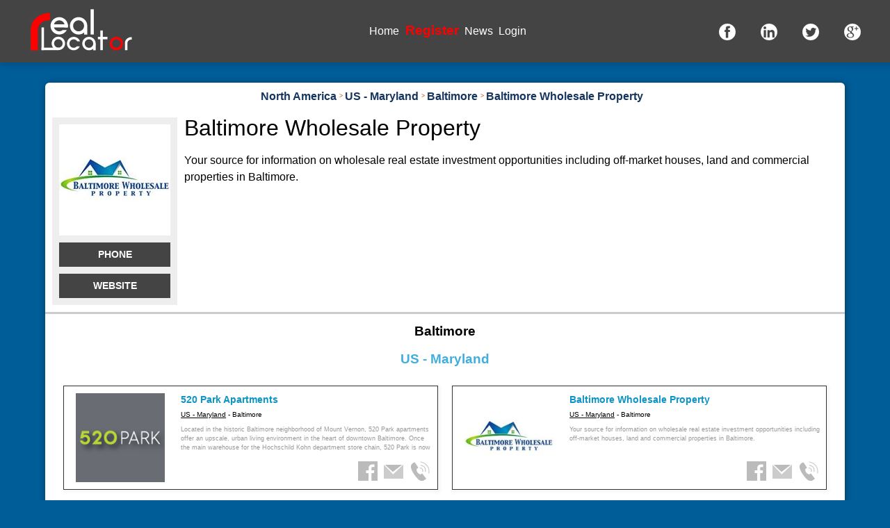

--- FILE ---
content_type: text/html
request_url: https://www.real-locator.com/real-estate-for-sale-rent-properties/5-north-america/265-us---maryland/5005-baltimore/4526-baltimore-wholesale-property
body_size: 5798
content:
<!doctype html>
<html lang="en">
<head>
  
			<meta name="generator" content="EOB - Easy Online Builder"/>
			<meta name="author" content="Stoc Digital Studio"/>
			<meta http-equiv="content-type" content="text/html; charset=utf-8" />
			<title>Baltimore Wholesale Property Properties | For Sale, For Rent </title>
<meta name="Description" content="Your source for information on wholesale real estate investment opportunities including off-market houses, land and commercial properties in Baltimore. "/>
				<meta name="Keywords" content=""/>	<link href="https://www.real-locator.com/modules_css/186.css" rel="stylesheet" type="text/css" />
	<script type="text/javascript" src="https://www.real-locator.com/js/jquery/jquery-1.6.4.min.js"></script>
	<script type="text/javascript" src="https://www.real-locator.com/js/jquery/jquery-ui/1.8.16/js/jquery-ui-1.8.16.custom.min.js"></script>
	<script type="text/javascript" src="https://www.real-locator.com/js/jquery/jquery.tmpl.min.js"></script>
	<script type="text/javascript" src="https://maps.google.com/maps/api/js?libraries=drawing&sensor=false&language=ro"></script>
	<script type="text/javascript" src="https://www.real-locator.com/js/core/eobCore.php?language=ro"></script>
	<script type="text/javascript" src="https://www.real-locator.com/js/core/SystemRequest.js"></script>
	<script type="text/javascript" src="https://www.real-locator.com/js/core/controls.js"></script>
	<script type="text/javascript" src="https://www.real-locator.com/eob-libs/com/sds/eob/Modules/FormBuilder/js/FormBuilder.js"></script>
	<script type="text/javascript" src="https://www.real-locator.com/eob-libs/com/sds/eob/Modules/FormBuilder/js/Form.js"></script>
	<script type="text/javascript" src="https://www.real-locator.com/js/tinymce/jscripts/tiny_mce/tiny_mce_src.js"></script>
	<script type="text/javascript" src="https://www.real-locator.com/js/tinymce/jscripts/tiny_mce/jquery.tinymce.js"></script>
	<script type="text/javascript" src="https://www.real-locator.com/js/jquery/jquery-ui-timepicker-addon.js"></script>
	<script type="text/javascript" src="https://www.real-locator.com/js/jquery/jquery.textarea.caret.js"></script>
	<script type="text/javascript" src="https://www.real-locator.com/js/jquery/jquery-ui/colorPicker/js/colorpicker.js"></script>
	<script type="text/javascript" src="https://www.real-locator.com/js/core/UIComponents.js"></script>
	<script type="text/javascript" src="https://www.real-locator.com/eob-libs/com/sds/eob/Modules/RLocator/js/InfoCompany.js"></script>
	<script type="text/javascript" src="https://www.real-locator.com/eob-libs/com/sds/eob/Modules/RLocator/js/services/RLocatorJSService.js"></script>
	<script type="text/javascript" src="https://www.real-locator.com/eob-libs/com/sds/eob/Modules/RLocator/js/SearchForm.js"></script>
	<script type="text/javascript" src="https://www.real-locator.com/eob-libs/com/sds/eob/Modules/Layout/js/ToggleButton.js"></script>

	<link type="text/css" href="https://www.real-locator.com/js/jquery/jquery-ui/1.8.16/css/ui-lightness/jquery-ui-1.8.16.custom.css" rel="stylesheet" />
	<link type="text/css" href="https://www.real-locator.com/js/jquery/jquery-ui/colorPicker/css/colorpicker.css" rel="stylesheet" />
<meta name="viewport" content="width=device-width, initial-scale=1.0, user-scalable=0, minimum-scale=1.0, maximum-scale=1.0">
<meta name="apple-mobile-web-app-capable" content="yes">
<meta name="apple-mobile-web-app-status-bar-style" content="black">
  
</head>
<body class="Pagerealestateforsalerentproperties language-ro authOff rlocator">
 
  <div class="wrap">
<div class="top"><div class="TemplatesWrapHeader topInner"><div class="RichTextShow logoWrap"><div class="eobModule"><div><a href="/"><img style="max-width: 180px;" title="Real Estate" src="/files_/real-locato-logo.svg" alt="Real Estate Agents Locator" /></a></div></div></div><div class="MenuList menuWrap"><div class="eobModule"><ul><li  ><a  title="" href="http://www.real-locator.com/"  >Home</a></li><li  ><a  title="" href="http://www.real-locator.com/rregister/"   class="registerMenu color-red" >Register</a></li><li  ><a  title="" href="http://www.real-locator.com/real-estate-news/"  >News</a></li><li  ><a  title="" href="http://www.real-locator.com/login/"  >Login</a></li></ul><div class="ClearFloat"></div></div></div><div class="RichTextShow socialWrap"><div class="eobModule"><div><a href="https://www.facebook.com/reallocator" target="_blank"> <img title="Facebook" src="/files_/facebook-2-24-1-.png" alt="Real Locator" /> </a> <a href="https://www.linkedin.com/showcase/reallocator/" target="_blank"> <img title="LinkedIn" src="/files_/linkedin-2-24.png" alt="Real Locator" /> </a> <a href="https://twitter.com/Real_Locator" target="_blank"> <img title="Twitter" src="/files_/twitter-2-24.png" alt="Real Locator" /> </a> <a href="https://plus.google.com/+Real-locator" target="_blank"><img src="/files_/google-plus-2-24.png" alt="" /></a></div></div></div></div></div>
<div class="menu"></div>
<div class="banner"><div class="RLocatorHomeBannerContinente"><div class="eobModule"><ul class="bannerContinente minimal"><li class="continent"><div class="mainA"><div class="imgWrap"><img src="/css/images/selectorContinenteHome/Africa.svg"/></div><div class="mapContDetails"><a href="http://www.real-locator.com/real-estate-countries/4-africa/">Africa</a></div></div></li><li class="continent"><div class="mainA"><div class="imgWrap"><img src="/css/images/selectorContinenteHome/Europa.svg"/></div><div class="mapContDetails"><a href="http://www.real-locator.com/real-estate-countries/1-europe/">Europe</a></div></div></li><li class="continent"><div class="mainA"><div class="imgWrap"><img src="/css/images/selectorContinenteHome/Oceania.svg"/></div><div class="mapContDetails"><a href="http://www.real-locator.com/real-estate-countries/3-oceania/">Oceania</a></div></div></li><li class="continent"><div class="mainA"><div class="imgWrap"><img src="/css/images/selectorContinenteHome/America-N.svg"/></div><div class="mapContDetails"><a href="http://www.real-locator.com/real-estate-countries/5-north-america/">North America</a></div></div></li><li class="continent"><div class="mainA"><div class="imgWrap"><img src="/css/images/selectorContinenteHome/America-S.svg"/></div><div class="mapContDetails"><a href="http://www.real-locator.com/real-estate-countries/7-south-america/">South America</a></div></div></li><li class="continent"><div class="mainA"><div class="imgWrap"><img src="/css/images/selectorContinenteHome/Asia.svg"/></div><div class="mapContDetails"><a href="http://www.real-locator.com/real-estate-countries/2-asia/">Asia</a></div></div></li></ul></div></div><div class="RLocatorSearch"><div class="eobModule"><div class="searchLocForm3150720"></div><script>
			$(document).ready(function(){
				var cnt3150720	= new SearchForm({
					container:".searchLocForm3150720",
					modseo:"1"
				});
			});
			</script></div></div></div><div class="header"></div>
<div class="colsWrap">
      <div class="main"><div class="inner"><div class="RLocatorBreadcrumbs"><div class="eobModule">
			  <ol vocab="https://schema.org/" typeof="BreadcrumbList" class="rlocator-breadcrumb">
			  <!--
			  <li property="itemListElement" typeof="ListItem" class="home">
			    <a property="item" typeof="WebPage"
			        href="/">
			      <span property="name">Home</span></a>
			    <meta property="position" content="1">
			  </li>
			  -->
				
			  
			  <li property="itemListElement" typeof="ListItem" class="elem">
			    <a property="item" typeof="WebPage"
			        href="/real-estate-countries/5-north-america/">
			      <span property="name">North America</span></a>
			    <meta property="position" content="2">
			  </li>
				
			  <li property="itemListElement" typeof="ListItem" class="elem">
			    <a property="item" typeof="WebPage"
			    	href="/real-estate-cities/5-north-america/265-us---maryland/">
			      <span property="name">US - Maryland</span></a>
			    <meta property="position" content="3">
			  </li>
				
			  <li property="itemListElement" typeof="ListItem" class="elem">
			    <a property="item" typeof="WebPage"
					href="/real-estate-companies/5-north-america/265-us---maryland/5005-baltimore/">
			      <span property="name">Baltimore</span></a>
			    <meta property="position" content="4">
			  </li>
				
			  <li property="itemListElement" typeof="ListItem" class="elem">
			    <a property="item" typeof="WebPage"
					href="/real-estate-for-sale-rent-properties/5-north-america/265-us---maryland/5005-baltimore/4526-baltimore-wholesale-property/">
			      <span property="name">Baltimore Wholesale Property</span></a>
			    <meta property="position" content="5">
			  </li>
				
			  </ol>
				</div></div><div class="RLocatorListProperties"><div class="eobModule"><div class="AboutCompany col col100"><div class="logo"><img src="https://www.real-locator.com/files_/10945768_904253146274144_1599651857678765933_n.jpg" alt="Baltimore Wholesale Property" title="Properties For Sale / For Rent Recommended By Baltimore Wholesale Property" /><p class="button"><a data-phone="+1 443-863-8360" id="phoneNumber" href="#">Phone</a></p><script>
						$(document).ready(function(){ 
							$("#phoneNumber").bind("click", function(e) { 
								var target = e.currentTarget; 
								$(this).html($(this).attr("data-phone")); 
							});
						});
					</script><p class="button"><a href="http://baltimorewholesaleproperty.com/" target="_blank">Website</a></p></div><div class="title">
					<h1>Baltimore Wholesale Property</h1></div><div class="content">Your source for information on wholesale real estate investment opportunities including off-market houses, land and commercial properties in Baltimore.</div></div></div></div><div class="RLocatorList"><div class="eobModule"><script>
			$(document).ready(function(){
				var infoWin	= new InfoCompany();
			});
			</script><h1>Baltimore</h1><h2 class="city">US - Maryland</h2><div class="description"></div><ul id="companyItem" data-city="5005"><li class=""><div class="logo"><a href="https://www.real-locator.com/real-estate-for-sale-rent-properties/5-north-america/265-us---maryland/5005-baltimore/4517-520-park-apartments"><img alt="520 Park Apartments" src="https://www.real-locator.com/files_/medium/1468711_544049792336589_1636428228_n.png"/></a></div><div class="info"><h3><a href="https://www.real-locator.com/real-estate-for-sale-rent-properties/5-north-america/265-us---maryland/5005-baltimore/4517-520-park-apartments">520 Park Apartments</a></h3><div class="loc"><a href="https://www.real-locator.com/real-estate-cities/5-north-america/265-us---maryland">US - Maryland</a> - Baltimore</div><p class="desc">Located in the historic Baltimore neighborhood of Mount Vernon, 520 Park apartments offer an upscale, urban living environment in the heart of downtown Baltimore. Once the main warehouse for the Hochschild Kohn department store chain, 520 Park is now 171 unique apartment homes featuring a mix of his</p><div class="itemSocialNav"><a data-type="button" data-id="4517" data-role="facebook" style="background:url(https://www.real-locator.com/eob-libs/com/sds/eob/Modules/RLocator/resources/icons/ico_facebook.png) center center no-repeat;"></a><a data-type="button" data-id="4517" data-role="info" style="background:url(https://www.real-locator.com/eob-libs/com/sds/eob/Modules/RLocator/resources/icons/ico_mail.png) center center no-repeat;"></a> <a data-type="button" data-id="4517" data-role="phone" style="background:url(https://www.real-locator.com/eob-libs/com/sds/eob/Modules/RLocator/resources/icons/ico_phone.png) center center no-repeat;"></a> </div></div></li><li class=""><div class="logo"><a href="https://www.real-locator.com/real-estate-for-sale-rent-properties/5-north-america/265-us---maryland/5005-baltimore/4526-baltimore-wholesale-property"><img alt="Baltimore Wholesale Property" src="https://www.real-locator.com/files_/medium/10945768_904253146274144_1599651857678765933_n.jpg"/></a></div><div class="info"><h3><a href="https://www.real-locator.com/real-estate-for-sale-rent-properties/5-north-america/265-us---maryland/5005-baltimore/4526-baltimore-wholesale-property">Baltimore Wholesale Property</a></h3><div class="loc"><a href="https://www.real-locator.com/real-estate-cities/5-north-america/265-us---maryland">US - Maryland</a> - Baltimore</div><p class="desc">Your source for information on wholesale real estate investment opportunities including off-market houses, land and commercial properties in Baltimore.</p><div class="itemSocialNav"><a data-type="button" data-id="4526" data-role="facebook" style="background:url(https://www.real-locator.com/eob-libs/com/sds/eob/Modules/RLocator/resources/icons/ico_facebook.png) center center no-repeat;"></a><a data-type="button" data-id="4526" data-role="info" style="background:url(https://www.real-locator.com/eob-libs/com/sds/eob/Modules/RLocator/resources/icons/ico_mail.png) center center no-repeat;"></a> <a data-type="button" data-id="4526" data-role="phone" style="background:url(https://www.real-locator.com/eob-libs/com/sds/eob/Modules/RLocator/resources/icons/ico_phone.png) center center no-repeat;"></a> </div></div></li><li class=""><div class="logo"><a href="https://www.real-locator.com/real-estate-for-sale-rent-properties/5-north-america/265-us---maryland/5005-baltimore/4523-breeden-company"><img alt="Breeden & Company" src="https://www.real-locator.com/files_/medium/10308370_687037274697360_7132543632116929750_n.jpg"/></a></div><div class="info"><h3><a href="https://www.real-locator.com/real-estate-for-sale-rent-properties/5-north-america/265-us---maryland/5005-baltimore/4523-breeden-company">Breeden & Company</a></h3><div class="loc"><a href="https://www.real-locator.com/real-estate-cities/5-north-america/265-us---maryland">US - Maryland</a> - Baltimore</div><p class="desc">Everything you need to know about buying or selling a Home in the Baltimore Area can be found on our real estate website!  As a prominent realtor Team we are dedicated to providing the finest real estate services available, whether you are looking for residential resale, new homes, condos or townhom</p><div class="itemSocialNav"><a data-type="button" data-id="4523" data-role="facebook" style="background:url(https://www.real-locator.com/eob-libs/com/sds/eob/Modules/RLocator/resources/icons/ico_facebook.png) center center no-repeat;"></a><a data-type="button" data-id="4523" data-role="info" style="background:url(https://www.real-locator.com/eob-libs/com/sds/eob/Modules/RLocator/resources/icons/ico_mail.png) center center no-repeat;"></a> <a data-type="button" data-id="4523" data-role="phone" style="background:url(https://www.real-locator.com/eob-libs/com/sds/eob/Modules/RLocator/resources/icons/ico_phone.png) center center no-repeat;"></a> </div></div></li><li class=""><div class="logo"><a href="https://www.real-locator.com/real-estate-for-sale-rent-properties/5-north-america/265-us---maryland/5005-baltimore/4513-campbell-kellar-team"><img alt="Campbell & Kellar Team" src="https://www.real-locator.com/files_/medium/10391423_10152079111095658_750166124512127645_n.jpg"/></a></div><div class="info"><h3><a href="https://www.real-locator.com/real-estate-for-sale-rent-properties/5-north-america/265-us---maryland/5005-baltimore/4513-campbell-kellar-team">Campbell & Kellar Team</a></h3><div class="loc"><a href="https://www.real-locator.com/real-estate-cities/5-north-america/265-us---maryland">US - Maryland</a> - Baltimore</div><p class="desc">As Certified Home Selling Advisors and Certified Home Buying Advisors, our team uses a proven, repeatable system that's backed by market research to help our clients sell their homes for up to 18% more than methods used by traditional agents and our buyer clients make confident decisions regarding t</p><div class="itemSocialNav"><a data-type="button" data-id="4513" data-role="facebook" style="background:url(https://www.real-locator.com/eob-libs/com/sds/eob/Modules/RLocator/resources/icons/ico_facebook.png) center center no-repeat;"></a><a data-type="button" data-id="4513" data-role="info" style="background:url(https://www.real-locator.com/eob-libs/com/sds/eob/Modules/RLocator/resources/icons/ico_mail.png) center center no-repeat;"></a> <a data-type="button" data-id="4513" data-role="phone" style="background:url(https://www.real-locator.com/eob-libs/com/sds/eob/Modules/RLocator/resources/icons/ico_phone.png) center center no-repeat;"></a> </div></div></li><li class=""><div class="logo"><a href="https://www.real-locator.com/real-estate-for-sale-rent-properties/5-north-america/265-us---maryland/5005-baltimore/4521-crabbyhomes"><img alt="CrabbyHomes" src="https://www.real-locator.com/files_/medium/553249_10151164899451879_1527383426_n.jpg"/></a></div><div class="info"><h3><a href="https://www.real-locator.com/real-estate-for-sale-rent-properties/5-north-america/265-us---maryland/5005-baltimore/4521-crabbyhomes">CrabbyHomes</a></h3><div class="loc"><a href="https://www.real-locator.com/real-estate-cities/5-north-america/265-us---maryland">US - Maryland</a> - Baltimore</div><p class="desc">A real estate professional with a unique background in design and marketing, Suzie Coronel has a skilled eye, keen sense of style, and market expertise that buyers and sellers appreciate.
As a buyerâ€™s agent, she uses her design talent to help clients to see beyond the â€œas isâ€ and</p><div class="itemSocialNav"><a data-type="button" data-id="4521" data-role="facebook" style="background:url(https://www.real-locator.com/eob-libs/com/sds/eob/Modules/RLocator/resources/icons/ico_facebook.png) center center no-repeat;"></a><a data-type="button" data-id="4521" data-role="info" style="background:url(https://www.real-locator.com/eob-libs/com/sds/eob/Modules/RLocator/resources/icons/ico_mail.png) center center no-repeat;"></a> <a data-type="button" data-id="4521" data-role="phone" style="background:url(https://www.real-locator.com/eob-libs/com/sds/eob/Modules/RLocator/resources/icons/ico_phone.png) center center no-repeat;"></a> </div></div></li><li class=""><div class="logo"><a href="https://www.real-locator.com/real-estate-for-sale-rent-properties/5-north-america/265-us---maryland/5005-baltimore/4518-cummings-co-realtors"><img alt="Cummings & Co. Realtors" src="https://www.real-locator.com/files_/medium/487491_10152273525577662_1795214769_n.jpg"/></a></div><div class="info"><h3><a href="https://www.real-locator.com/real-estate-for-sale-rent-properties/5-north-america/265-us---maryland/5005-baltimore/4518-cummings-co-realtors">Cummings & Co. Realtors</a></h3><div class="loc"><a href="https://www.real-locator.com/real-estate-cities/5-north-america/265-us---maryland">US - Maryland</a> - Baltimore</div><p class="desc">The Cummings & Co. Realtors page provides timely and topical news relating to local and national real estate trends, home tips, links to our featured listings and more.</p><div class="itemSocialNav"><a data-type="button" data-id="4518" data-role="facebook" style="background:url(https://www.real-locator.com/eob-libs/com/sds/eob/Modules/RLocator/resources/icons/ico_facebook.png) center center no-repeat;"></a><a data-type="button" data-id="4518" data-role="info" style="background:url(https://www.real-locator.com/eob-libs/com/sds/eob/Modules/RLocator/resources/icons/ico_mail.png) center center no-repeat;"></a> <a data-type="button" data-id="4518" data-role="phone" style="background:url(https://www.real-locator.com/eob-libs/com/sds/eob/Modules/RLocator/resources/icons/ico_phone.png) center center no-repeat;"></a> </div></div></li><li class=""><div class="logo"><a href="https://www.real-locator.com/real-estate-for-sale-rent-properties/5-north-america/265-us---maryland/5005-baltimore/4527-garceau-realty"><img alt="Garceau Realty" src="https://www.real-locator.com/files_/medium/10245369_10152736174424688_2424742915463169479_n.jpg"/></a></div><div class="info"><h3><a href="https://www.real-locator.com/real-estate-for-sale-rent-properties/5-north-america/265-us---maryland/5005-baltimore/4527-garceau-realty">Garceau Realty</a></h3><div class="loc"><a href="https://www.real-locator.com/real-estate-cities/5-north-america/265-us---maryland">US - Maryland</a> - Baltimore</div><p class="desc">Garceau Realty does it all so you don't have to. We are a full service company who prides itself on customer satisfaction. We specialize in short sales and foreclosures, and would be more than happy to help you explore all your options and find the best solution.</p><div class="itemSocialNav"><a data-type="button" data-id="4527" data-role="facebook" style="background:url(https://www.real-locator.com/eob-libs/com/sds/eob/Modules/RLocator/resources/icons/ico_facebook.png) center center no-repeat;"></a><a data-type="button" data-id="4527" data-role="info" style="background:url(https://www.real-locator.com/eob-libs/com/sds/eob/Modules/RLocator/resources/icons/ico_mail.png) center center no-repeat;"></a> <a data-type="button" data-id="4527" data-role="phone" style="background:url(https://www.real-locator.com/eob-libs/com/sds/eob/Modules/RLocator/resources/icons/ico_phone.png) center center no-repeat;"></a> </div></div></li><li class=""><div class="logo"><a href="https://www.real-locator.com/real-estate-for-sale-rent-properties/5-north-america/265-us---maryland/5005-baltimore/4511-hanover-brewers-hill"><img alt="Hanover Brewers Hill" src="https://www.real-locator.com/files_/medium/1470251_585764364803979_1739561305_n.jpg"/></a></div><div class="info"><h3><a href="https://www.real-locator.com/real-estate-for-sale-rent-properties/5-north-america/265-us---maryland/5005-baltimore/4511-hanover-brewers-hill">Hanover Brewers Hill</a></h3><div class="loc"><a href="https://www.real-locator.com/real-estate-cities/5-north-america/265-us---maryland">US - Maryland</a> - Baltimore</div><p class="desc">Hanover Brewers Hill redefines luxury living and sets a new leasing standard in Canton, a renewed historic neighborhood where classic charm meets modern style.</p><div class="itemSocialNav"><a data-type="button" data-id="4511" data-role="facebook" style="background:url(https://www.real-locator.com/eob-libs/com/sds/eob/Modules/RLocator/resources/icons/ico_facebook.png) center center no-repeat;"></a><a data-type="button" data-id="4511" data-role="info" style="background:url(https://www.real-locator.com/eob-libs/com/sds/eob/Modules/RLocator/resources/icons/ico_mail.png) center center no-repeat;"></a> <a data-type="button" data-id="4511" data-role="phone" style="background:url(https://www.real-locator.com/eob-libs/com/sds/eob/Modules/RLocator/resources/icons/ico_phone.png) center center no-repeat;"></a> </div></div></li><li class=""><div class="logo"><a href="https://www.real-locator.com/real-estate-for-sale-rent-properties/5-north-america/265-us---maryland/5005-baltimore/4515-kirk-home-group"><img alt="Kirk Home Group" src="https://www.real-locator.com/files_/medium/1236347_213720315457358_1077870075_n.png"/></a></div><div class="info"><h3><a href="https://www.real-locator.com/real-estate-for-sale-rent-properties/5-north-america/265-us---maryland/5005-baltimore/4515-kirk-home-group">Kirk Home Group</a></h3><div class="loc"><a href="https://www.real-locator.com/real-estate-cities/5-north-america/265-us---maryland">US - Maryland</a> - Baltimore</div><p class="desc">With a background in Mortgage finance, Jonathan takes great pride in his client relationships and is always willing to go above and beyond what is expected in order to show the value of his service and professionalism.</p><div class="itemSocialNav"><a data-type="button" data-id="4515" data-role="facebook" style="background:url(https://www.real-locator.com/eob-libs/com/sds/eob/Modules/RLocator/resources/icons/ico_facebook.png) center center no-repeat;"></a><a data-type="button" data-id="4515" data-role="info" style="background:url(https://www.real-locator.com/eob-libs/com/sds/eob/Modules/RLocator/resources/icons/ico_mail.png) center center no-repeat;"></a> <a data-type="button" data-id="4515" data-role="phone" style="background:url(https://www.real-locator.com/eob-libs/com/sds/eob/Modules/RLocator/resources/icons/ico_phone.png) center center no-repeat;"></a> </div></div></li><li class=""><div class="logo"><a href="https://www.real-locator.com/real-estate-for-sale-rent-properties/5-north-america/265-us---maryland/5005-baltimore/4516-kristin-brillantes-realtor"><img alt="Kristin Brillantes,Realtor" src="https://www.real-locator.com/files_/medium/10313953_662213947195650_4335856598311575740_n.jpg"/></a></div><div class="info"><h3><a href="https://www.real-locator.com/real-estate-for-sale-rent-properties/5-north-america/265-us---maryland/5005-baltimore/4516-kristin-brillantes-realtor">Kristin Brillantes,Realtor</a></h3><div class="loc"><a href="https://www.real-locator.com/real-estate-cities/5-north-america/265-us---maryland">US - Maryland</a> - Baltimore</div><p class="desc">My name is Kristin Brillantes, I am a real estate professional in the Baltimore, MD area. My background prior to my real estate career includes a Bachelor degree in Business Communications and seven years in Marketing. I am dedicated to staying informed about market trends, pricing, interest rates, </p><div class="itemSocialNav"><a data-type="button" data-id="4516" data-role="facebook" style="background:url(https://www.real-locator.com/eob-libs/com/sds/eob/Modules/RLocator/resources/icons/ico_facebook.png) center center no-repeat;"></a><a data-type="button" data-id="4516" data-role="info" style="background:url(https://www.real-locator.com/eob-libs/com/sds/eob/Modules/RLocator/resources/icons/ico_mail.png) center center no-repeat;"></a> <a data-type="button" data-id="4516" data-role="phone" style="background:url(https://www.real-locator.com/eob-libs/com/sds/eob/Modules/RLocator/resources/icons/ico_phone.png) center center no-repeat;"></a> </div></div></li><li class=""><div class="logo"><a href="https://www.real-locator.com/real-estate-for-sale-rent-properties/5-north-america/265-us---maryland/5005-baltimore/4520-merritt-properties-llc"><img alt="Merritt Properties, LLC" src="https://www.real-locator.com/files_/medium/1932359_10152684924495299_592489251_n.jpg"/></a></div><div class="info"><h3><a href="https://www.real-locator.com/real-estate-for-sale-rent-properties/5-north-america/265-us---maryland/5005-baltimore/4520-merritt-properties-llc">Merritt Properties, LLC</a></h3><div class="loc"><a href="https://www.real-locator.com/real-estate-cities/5-north-america/265-us---maryland">US - Maryland</a> - Baltimore</div><p class="desc">With nearly 16 million square feet of office, flex, warehouse & retail, Merritt Properties has been creating homes for businesses since 1967, providing unparalelled service to our customers throughout MD and Northern VA.</p><div class="itemSocialNav"><a data-type="button" data-id="4520" data-role="facebook" style="background:url(https://www.real-locator.com/eob-libs/com/sds/eob/Modules/RLocator/resources/icons/ico_facebook.png) center center no-repeat;"></a><a data-type="button" data-id="4520" data-role="info" style="background:url(https://www.real-locator.com/eob-libs/com/sds/eob/Modules/RLocator/resources/icons/ico_mail.png) center center no-repeat;"></a> <a data-type="button" data-id="4520" data-role="phone" style="background:url(https://www.real-locator.com/eob-libs/com/sds/eob/Modules/RLocator/resources/icons/ico_phone.png) center center no-repeat;"></a> </div></div></li><li class=""><div class="logo"><a href="https://www.real-locator.com/real-estate-for-sale-rent-properties/5-north-america/265-us---maryland/5005-baltimore/4519-the-commodari-group"><img alt="The Commodari Group" src="https://www.real-locator.com/files_/medium/1939440_714900561864591_392612583_n.jpg"/></a></div><div class="info"><h3><a href="https://www.real-locator.com/real-estate-for-sale-rent-properties/5-north-america/265-us---maryland/5005-baltimore/4519-the-commodari-group">The Commodari Group</a></h3><div class="loc"><a href="https://www.real-locator.com/real-estate-cities/5-north-america/265-us---maryland">US - Maryland</a> - Baltimore</div><p class="desc">Dedicated Service - Outstanding Support - A team that is committed to your dreams.Full service real estate company dedicated to your dreams whether you are buying or selling property.
Call The Commodari Group of Keller Williams American Premier Realty for a consultation if you are interested in buy</p><div class="itemSocialNav"><a data-type="button" data-id="4519" data-role="facebook" style="background:url(https://www.real-locator.com/eob-libs/com/sds/eob/Modules/RLocator/resources/icons/ico_facebook.png) center center no-repeat;"></a><a data-type="button" data-id="4519" data-role="info" style="background:url(https://www.real-locator.com/eob-libs/com/sds/eob/Modules/RLocator/resources/icons/ico_mail.png) center center no-repeat;"></a> <a data-type="button" data-id="4519" data-role="phone" style="background:url(https://www.real-locator.com/eob-libs/com/sds/eob/Modules/RLocator/resources/icons/ico_phone.png) center center no-repeat;"></a> </div></div></li><li class=""><div class="logo"><a href="https://www.real-locator.com/real-estate-for-sale-rent-properties/5-north-america/265-us---maryland/5005-baltimore/4512-the-dailey-group"><img alt="The Dailey Group" src="https://www.real-locator.com/files_/medium/1625710_10151890513045706_1612432235_n.jpg"/></a></div><div class="info"><h3><a href="https://www.real-locator.com/real-estate-for-sale-rent-properties/5-north-america/265-us---maryland/5005-baltimore/4512-the-dailey-group">The Dailey Group</a></h3><div class="loc"><a href="https://www.real-locator.com/real-estate-cities/5-north-america/265-us---maryland">US - Maryland</a> - Baltimore</div><p class="desc">Want to make a SMART move? Want to learn how to buy, sell or live SMART? 
Seth and Alyce Dailey are full-time Realtors with Keller Williams American Premier Realty in Baltimore, Maryland.
We are never too busy to serve you and those you care about.</p><div class="itemSocialNav"><a data-type="button" data-id="4512" data-role="facebook" style="background:url(https://www.real-locator.com/eob-libs/com/sds/eob/Modules/RLocator/resources/icons/ico_facebook.png) center center no-repeat;"></a><a data-type="button" data-id="4512" data-role="info" style="background:url(https://www.real-locator.com/eob-libs/com/sds/eob/Modules/RLocator/resources/icons/ico_mail.png) center center no-repeat;"></a> <a data-type="button" data-id="4512" data-role="phone" style="background:url(https://www.real-locator.com/eob-libs/com/sds/eob/Modules/RLocator/resources/icons/ico_phone.png) center center no-repeat;"></a> </div></div></li><li class=""><div class="logo"><a href="https://www.real-locator.com/real-estate-for-sale-rent-properties/5-north-america/265-us---maryland/5005-baltimore/4522-the-dudley-kennedy-team"><img alt="The Dudley Kennedy Team" src="https://www.real-locator.com/files_/medium/218024_421939241195854_1807203439_n.jpg"/></a></div><div class="info"><h3><a href="https://www.real-locator.com/real-estate-for-sale-rent-properties/5-north-america/265-us---maryland/5005-baltimore/4522-the-dudley-kennedy-team">The Dudley Kennedy Team</a></h3><div class="loc"><a href="https://www.real-locator.com/real-estate-cities/5-north-america/265-us---maryland">US - Maryland</a> - Baltimore</div><p class="desc">Your Maryland Real Estate experts. With our knowledge of the local inventory and market, incentive programs, and the short sale/foreclosure process, we make the buying and selling process smooth and low stress!</p><div class="itemSocialNav"><a data-type="button" data-id="4522" data-role="facebook" style="background:url(https://www.real-locator.com/eob-libs/com/sds/eob/Modules/RLocator/resources/icons/ico_facebook.png) center center no-repeat;"></a><a data-type="button" data-id="4522" data-role="info" style="background:url(https://www.real-locator.com/eob-libs/com/sds/eob/Modules/RLocator/resources/icons/ico_mail.png) center center no-repeat;"></a> <a data-type="button" data-id="4522" data-role="phone" style="background:url(https://www.real-locator.com/eob-libs/com/sds/eob/Modules/RLocator/resources/icons/ico_phone.png) center center no-repeat;"></a> </div></div></li><li class=""><div class="logo"><a href="https://www.real-locator.com/real-estate-for-sale-rent-properties/5-north-america/265-us---maryland/5005-baltimore/4525-the-lingenfelter-team"><img alt="The Lingenfelter Team" src="https://www.real-locator.com/files_/medium/10425352_807868625973056_8144109656701410071_n.png"/></a></div><div class="info"><h3><a href="https://www.real-locator.com/real-estate-for-sale-rent-properties/5-north-america/265-us---maryland/5005-baltimore/4525-the-lingenfelter-team">The Lingenfelter Team</a></h3><div class="loc"><a href="https://www.real-locator.com/real-estate-cities/5-north-america/265-us---maryland">US - Maryland</a> - Baltimore</div><p class="desc">The Lingenfelter Team provides buyers and sellers the most comprehensive real estate services offered. If you are buying or selling for the first time, buying up or downsizing The Lingenfelter Team can help.</p><div class="itemSocialNav"><a data-type="button" data-id="4525" data-role="facebook" style="background:url(https://www.real-locator.com/eob-libs/com/sds/eob/Modules/RLocator/resources/icons/ico_facebook.png) center center no-repeat;"></a><a data-type="button" data-id="4525" data-role="info" style="background:url(https://www.real-locator.com/eob-libs/com/sds/eob/Modules/RLocator/resources/icons/ico_mail.png) center center no-repeat;"></a> <a data-type="button" data-id="4525" data-role="phone" style="background:url(https://www.real-locator.com/eob-libs/com/sds/eob/Modules/RLocator/resources/icons/ico_phone.png) center center no-repeat;"></a> </div></div></li><li class=""><div class="logo"><a href="https://www.real-locator.com/real-estate-for-sale-rent-properties/5-north-america/265-us---maryland/5005-baltimore/4510-the-ritz-carlton-residences"><img alt="The Ritz-Carlton Residences" src="https://www.real-locator.com/files_/medium/995162_651912258169548_1745491421_n.jpg"/></a></div><div class="info"><h3><a href="https://www.real-locator.com/real-estate-for-sale-rent-properties/5-north-america/265-us---maryland/5005-baltimore/4510-the-ritz-carlton-residences">The Ritz-Carlton Residences</a></h3><div class="loc"><a href="https://www.real-locator.com/real-estate-cities/5-north-america/265-us---maryland">US - Maryland</a> - Baltimore</div><p class="desc">Nestled between the lush greenscape of Federal Hill and the Inner Harbor, The Residences provide an ideal balance of neighborhood charm and downtown convenience. Many of the cityâ€™s sporting, cultural, dining and shopping opportunities are within walking distance.</p><div class="itemSocialNav"><a data-type="button" data-id="4510" data-role="facebook" style="background:url(https://www.real-locator.com/eob-libs/com/sds/eob/Modules/RLocator/resources/icons/ico_facebook.png) center center no-repeat;"></a><a data-type="button" data-id="4510" data-role="info" style="background:url(https://www.real-locator.com/eob-libs/com/sds/eob/Modules/RLocator/resources/icons/ico_mail.png) center center no-repeat;"></a> <a data-type="button" data-id="4510" data-role="phone" style="background:url(https://www.real-locator.com/eob-libs/com/sds/eob/Modules/RLocator/resources/icons/ico_phone.png) center center no-repeat;"></a> </div></div></li><li class=""><div class="logo"><a href="https://www.real-locator.com/real-estate-for-sale-rent-properties/5-north-america/265-us---maryland/5005-baltimore/4524-the-tim-kenney-group"><img alt="The Tim Kenney Group" src="https://www.real-locator.com/files_/medium/546719_342424999182134_1244909299_n.jpg"/></a></div><div class="info"><h3><a href="https://www.real-locator.com/real-estate-for-sale-rent-properties/5-north-america/265-us---maryland/5005-baltimore/4524-the-tim-kenney-group">The Tim Kenney Group</a></h3><div class="loc"><a href="https://www.real-locator.com/real-estate-cities/5-north-america/265-us---maryland">US - Maryland</a> - Baltimore</div><p class="desc">The Kenney Real Estate Group combines over 15 years of experience in the Sale and Marketing of Residential Real Estate with over 100 million dollars in career sales volume. Born and raised in Baltimore, we have an extensive knowledge of the neighborhoods in the Metropolitan Area as well as area attr</p><div class="itemSocialNav"><a data-type="button" data-id="4524" data-role="facebook" style="background:url(https://www.real-locator.com/eob-libs/com/sds/eob/Modules/RLocator/resources/icons/ico_facebook.png) center center no-repeat;"></a><a data-type="button" data-id="4524" data-role="info" style="background:url(https://www.real-locator.com/eob-libs/com/sds/eob/Modules/RLocator/resources/icons/ico_mail.png) center center no-repeat;"></a> <a data-type="button" data-id="4524" data-role="phone" style="background:url(https://www.real-locator.com/eob-libs/com/sds/eob/Modules/RLocator/resources/icons/ico_phone.png) center center no-repeat;"></a> </div></div></li><li class=""><div class="logo"><a href="https://www.real-locator.com/real-estate-for-sale-rent-properties/5-north-america/265-us---maryland/5005-baltimore/4514-the-zenith"><img alt="The Zenith" src="https://www.real-locator.com/files_/medium/10382167_981068621924605_6715557301895336114_n.jpg"/></a></div><div class="info"><h3><a href="https://www.real-locator.com/real-estate-for-sale-rent-properties/5-north-america/265-us---maryland/5005-baltimore/4514-the-zenith">The Zenith</a></h3><div class="loc"><a href="https://www.real-locator.com/real-estate-cities/5-north-america/265-us---maryland">US - Maryland</a> - Baltimore</div><p class="desc">Rising 21 stories over Camden Yards, The Zenith brings vibrancy to Baltimore living. Sophisticated. Stunning. Spectacular. In the heart of the city with so much to do and see, itâ€™s apartment living at its very finest. The entire city is at your feet; come experience it.</p><div class="itemSocialNav"><a data-type="button" data-id="4514" data-role="facebook" style="background:url(https://www.real-locator.com/eob-libs/com/sds/eob/Modules/RLocator/resources/icons/ico_facebook.png) center center no-repeat;"></a><a data-type="button" data-id="4514" data-role="info" style="background:url(https://www.real-locator.com/eob-libs/com/sds/eob/Modules/RLocator/resources/icons/ico_mail.png) center center no-repeat;"></a> <a data-type="button" data-id="4514" data-role="phone" style="background:url(https://www.real-locator.com/eob-libs/com/sds/eob/Modules/RLocator/resources/icons/ico_phone.png) center center no-repeat;"></a> </div></div></li></ul></div></div></div></div><div class="left"><div class="inner"></div></div>
    </div>
  
  <div class="footer">
			<script type="text/javascript">
			
			  var _gaq = _gaq || [];
			  _gaq.push(['_setAccount', 'UA-67515115-1']);
			  _gaq.push(['_trackPageview']);
			
			  (function() {
			    var ga = document.createElement('script'); ga.type = 'text/javascript'; ga.async = true;
			    ga.src = ('https:' == document.location.protocol ? 'https://ssl' : 'http://www') + '.google-analytics.com/ga.js';
			    var s = document.getElementsByTagName('script')[0]; s.parentNode.insertBefore(ga, s);
			  })();
			
			</script>			
			<div class="MenuList"><div class="eobModule"><ul><li  ><a  title="" href="http://www.real-locator.com/rterms-and-conditions/"  >Terms and conditions</a></li><li  ><a  title="" href="http://www.real-locator.com/rcontact/"  >Contact</a></li><li  ><a  title="" href="http://www.real-locator.com/rabout-us/"  >About Us</a></li></ul><div class="ClearFloat"></div></div></div></div>
  </div>
  <!-- left side menu -->
   <div class="leftSideMenu"><div class="RLocatorSearch"><div class="eobModule"><div class="searchLocForm3419310"></div><script>
			$(document).ready(function(){
				var cnt3419310	= new SearchForm({
					container:".searchLocForm3419310",
					modseo:"0"
				});
			});
			</script></div></div><script>
			$(document).ready(function(){
				var objEl_name11234_174	= {onClickElement:".buttonSideMenu", targetContainer:".leftSideMenu", clickedClass:"leftSideMenuShow", closeButtonClass:""};
				var mainApp = new ToggleButton(objEl_name11234_174);
			});
			</script></div>
  <div class="floatingFooter"></div>
</body>
</html>
<!--20141223145746-->

--- FILE ---
content_type: text/css
request_url: https://www.real-locator.com/modules_css/186.css
body_size: 14449
content:


/************************************************************************/
/* FROM CSS FILE: rlocator.css */
/************************************************************************/

body{
  font-size:16px; 
  font-family:"Roboto",Arial,Helvetica;
  margin:0; 
  padding:0; 
  line-height:150%;
  background-color: #005D98;
  
}
h1 {font-size: 1.3em; line-height:130%;}

.banner { 
  margin:0; 
  padding:0; 
  /*height:500px;*/ 
  /*background: #005D98; */
  /*border-bottom: 6px solid #525252;*/
}


.Pagevideoreallocator .main {
  margin-top: -240px;
  height: 540px;
}
.Pagevideoreallocator .main iframe {
  width: 100%;
  padding: 0 20px;
  height: 500px;
}

.Pagerealestatecountries .banner h2 {
  color: #fff;
}
.Pagerealestatecities .banner h2 {
  color: #fff;
}

.Pagelogin .banner
{ display: none; }
.banner img 
{
  margin:0; padding:0; width:100%; line-height:100%;
  
}
* 
{
  -moz-box-sizing: border-box;
  box-sizing: border-box;
}
@media all and (max-width: 768px)
{
  .Pagerregister .banner
  { display: none; }
}

.col, .leaf {position:relative; vertical-align:top; margin:0; display:inline-block;}

.col1 { width:1%; }
.col2 { width:2%; }
.col3 { width:3%; }
.col4 { width:4%; }
.col5 { width:5%; }
.col6 { width:6%; }
.col7 { width:7%; }
.col8 { width:8%; }
.col9 { width:9%; }
.col10 { width:10%; }
.col11 { width:11%; }
.col12 { width:12%; }
.col13 { width:13%; }
.col14 { width:14%; }
.col15 { width:15%; }
.col16 { width:16%; }
.col17 { width:17%; }
.col18 { width:18%; }
.col19 { width:19%; }
.col20 { width:20%; }
.col21 { width:21%; }
.col22 { width:22%; }
.col23 { width:23%; }
.col24 { width:24%; }
.col25 { width:25%; }
.col26 { width:26%; }
.col27 { width:27%; }
.col28 { width:28%; }
.col29 { width:29%; }
.col30 { width:30%; }
.col31 { width:31%; }
.col32 { width:32%; }
.col33 { width:33%; }
.col34 { width:34%; }
.col35 { width:35%; }
.col36 { width:36%; }
.col37 { width:37%; }
.col38 { width:38%; }
.col39 { width:39%; }
.col40 { width:40%; }
.col41 { width:41%; }
.col42 { width:42%; }
.col43 { width:43%; }
.col44 { width:44%; }
.col45 { width:45%; }
.col46 { width:46%; }
.col47 { width:47%; }
.col48 { width:48%; }
.col49 { width:49%; }
.col50 { width:50%; }
.col51 { width:51%; }
.col52 { width:52%; }
.col53 { width:53%; }
.col54 { width:54%; }
.col55 { width:55%; }
.col56 { width:56%; }
.col57 { width:57%; }
.col58 { width:58%; }
.col59 { width:59%; }
.col60 { width:60%; }
.col61 { width:61%; }
.col62 { width:62%; }
.col63 { width:63%; }
.col64 { width:64%; }
.col65 { width:65%; }
.col66 { width:66%; }
.col67 { width:67%; }
.col68 { width:68%; }
.col69 { width:69%; }
.col70 { width:70%; }
.col71 { width:71%; }
.col72 { width:72%; }
.col73 { width:73%; }
.col74 { width:74%; }
.col75 { width:75%; }
.col76 { width:76%; }
.col77 { width:77%; }
.col78 { width:78%; }
.col79 { width:79%; }
.col80 { width:80%; }
.col81 { width:81%; }
.col82 { width:82%; }
.col83 { width:83%; }
.col84 { width:84%; }
.col85 { width:85%; }
.col86 { width:86%; }
.col87 { width:87%; }
.col88 { width:88%; }
.col89 { width:89%; }
.col90 { width:90%; }
.col91 { width:91%; }
.col92 { width:92%; }
.col93 { width:93%; }
.col94 { width:94%; }
.col95 { width:95%; }
.col96 { width:96%; }
.col97 { width:97%; }
.col98 { width:98%; }
.col99 { width:99%; }
.col100 { width:100%; }



.leftSideMenu {display:none;}
.leftSideMenuShow
{
  position:fixed; top:0; left:0; height:100%; max-width:400px; width:75%; display:block;
  background-color:rgba(255, 255, 255, 0.97);
  -moz-box-shadow:    3px 3px 7px 3px rgba(0,0,0,0.25);
  -webkit-box-shadow: 3px 3px 7px 3px rgba(0,0,0,0.25);
  box-shadow:         3px 3px 7px 3px rgba(0,0,0,0.25);
  overflow:auto;
  z-index:98993;
}
.buttonSideMenu {/* se atribuie butonului pentru deschidere... side menu */}

/* display inline type layout */

.menu {margin-top:40px;}
.top 
{
  background-color:#444;
  position:fixed; 
  width:100%; 
  top:0; 
  left:0; 
  z-index:23444;
  -moz-box-shadow:    3px 3px 7px 3px rgba(0,0,0,0.1);
  -webkit-box-shadow: 3px 3px 7px 3px rgba(0,0,0,0.1);
  box-shadow:         3px 3px 7px 3px rgba(0,0,0,0.1);

}
.top a { color:#fff; }

.header {
  min-height: 80px;
  background-color: rgba(131, 162, 179, 0.31);
  margin: 0 auto;
  padding: .2rem 1.2rem 1.2rem 1.2rem;
  text-align: center;
  max-width: 50%;
  margin-bottom: 90px;
  /*margin-top: -400px;*/
  border-radius: 6px;
  position: relative;
  display: none;
}
.Pagerealestatecountries .header {
  /*margin-top: -550px;*/
}
.Pagerealestatecities .header {
  /*margin-top: -550px;*/
}

@media all and (min-width:1500px) {
  .header {
    max-width: 40%;
  }
}

.footer {min-height:50px; margin:0;}
.Pagerealestatecompanies .footer { margin-bottom: 50px; }
.wrap {
  width:100%; margin:0 auto; max-width:1000px; position:relative;
  /*background-color:#fff;*/
  max-width: 100%;
}
.colsWrap {
  direction:rtl;
  max-width: 1150px;
  margin: 0 auto;
  position: relative;
}
.wrap, .left, .main, .inner { 
  box-sizing: border-box; 
  -moz-box-sizing: border-box; 
}
.left, .main
{
  direction:ltr;
  text-align:left;
  display:inline-block; vertical-align:top; min-height:50px;
  *display: inline;
  zoom: 1;
}

.left {width:100%; display: none; }
.left .inner {padding:5px 10px; margin:3% 4px 0 0; background-color:#fff; min-height:80px;}

.main {
  width:100%; 
  background-color: rgba(255,255,255,1);
  margin-bottom: 3rem;
  padding-top: .5rem;
  box-shadow: 1px 1px 10px 1px rgba(0,0,0,.3);
  border-radius: 6px;
  /*margin-top: -270px;*/
}
.Pagerhome .main {
  /*margin-top: -180px;*/
  background-color: inherit;
  box-shadow: none;
  padding-top: 50px;
}

.main:after {
  float: none;
  clear: both;
  display: table;
  content: "";
}
.main .inner {padding:7px 13px; }
.Pagerealestateforsalerentproperties .main {margin-top: 30px;}


/** MEDIA QUERIES START **/
@media all and (max-width:1100px)
{
  .wrap {width:100%;}
  /*.RLocatorSearch .FormBuilderForm {width:95%!important; display:block; margin:0 auto;}*/
  
}

@media all and (max-width:960px)
{
  .wrap {width:100%;}
  /*.RLocatorSearch .FormBuilderForm {width:95%!important; display:block; margin:0 auto;}*/
  
  
}
@media all and (max-width:768px)
{
  .wrap {width:100%;}
  .main {width:100%; margin:0;}  
  .left {width:100%; /*display:none;*/}
  .header {
    width: 96%; max-width: 96%;
    margin-bottom: 30px;
    margin-top: -520px;
  }
  .header .searchLabel {}
  .header .RLocatorSearch { margin-top: 10px; }
  /*
  .menu {margin-top:40px;}
  .top {position:fixed; width:100%; height:40px; top:0; left:0;}
  */
  /** OTHER RULES **/  
  body  {font-size:1em;}
  .Pagerhome .main {
    margin-top: 0;
  }
  .banner {
    padding: 10px;
    height: 350px;
  }
  .Pagerhome .banner {
    padding: 10px;
    height: 500px;
  }
}
@media all and (min-width:769px)
{
  .leftSideMenuShow {display:none;}
  .buttonSideMenu {display:none;}
}
@media all and (max-width: 450px) {
  .header {
    padding: .5rem;
  }
  .Pagerealestateforsalerentproperties .colsWrap {
    margin-top: 90px;
  }
  .Pagerealestateforsalerentproperties .main,
  .Pagerealestatecompanies .main {
    margin-top: 0px;
  }
  .banner {
    padding: 10px;
    height: 350px;
  }
  .Pagertermsandconditions .banner {
    padding: 0px;
  }
}

/** MEDIA QUERIES END **/

/************************************************************************/
/* FROM CSS FILE: rlocator_news.css */
/************************************************************************/

.Pagerealestatenews .main {
  padding: 20px;
  margin-top: 30px;
}
.Pagerealestatenews .banner,
.Pagerealestatenews .header
{
  display: none;
}


.ArticlesDetail h1 {font-size: 2rem;}
.ArticlesContent:after {
  content: "";
  float: none;
  clear: both;
  display: table;
}
.ArticlesContent .artImage {
  float: left;
  margin-right: 15px;
  margin-bottom: 15px;
}
.ArticlesList {
  border-top: 1px dotted #eee;
  padding: 15px 0;
  margin: 15px 0;
  margin-bottom: 0;
  padding-bottom: 0;
}
.ArticlesList ul {
  margin: 0;
  padding: 0;
  list-style: none;
}
.ArticlesList ul li {
  position: relative;
  padding-left: 110px;
  padding-bottom: 15px;
  margin-bottom: 15px;
  border-bottom: 1px dotted #eee;
}
.ArticlesList ul li .ArticleImgA {
  position: absolute;
  top: 0px;
  left: 0px;
  width: 100px;
  overflow: hidden;
  text-align: center;
}
.ArticlesList ul li .ArticleImgA img {
  max-height: 100%;
  max-width: 100%;
}
.ArticlesList .readMoreLink a {
  color: #444;
  text-decoration: none;
  font-weight: bold;
  font-size: .8rem;
}
.ArticlesList .ArticleTitle {
  text-decoration: none;
  font-size: 1.2rem;
  color: #333;
}
.ArticlesList .ArticleTitle:hover {
  text-decoration: underline;
}


@media all and (max-width: 768px)
{
  .ArticlesList ul li {
    padding-left:inherit;
  }
  .ArticlesList ul li .ArticleImgA {
    display: none;
  }
}



/************************************************************************/
/* FROM CSS FILE: UITool-Slider.css */
/************************************************************************/

/** IAPPLICATION **/
.IApplication {width:100%; height:100%;}


.containerSlider {height: 550px;}
.containerSlider 
.containerSlider .slide .slider { background-size: cover!important; height: 100%; width:100%; }

.containerSlider .slide { margin:0; padding:0; text-align:right; }
.containerSlider .slider {}
.containerSlider .slideContent
{ 
  position:relative;  text-align:right; display:inline-block; max-width:100%;
  padding:1.1rem; background-color:rgba(255,255,255,.75); border-radius: 3px;
}
.containerSlider .slideContent h2 {margin:0; padding:0;  color:#CC0000; font-size:2.0rem!important;}
.containerSlider .slideContent p {color:#CC0000; margin:0; padding:0; }

/** SLIDER ***/

.ISlider {
  width: 100%;
  height: 100%;
  display: block;
  overflow: hidden;
  position: relative;
}

.ISlider .sliderContainer {
  display: inline-table;
  width: 100%;
}
.ISlider .sliderContainer .slide {
  display: inline-block;
  height: 100%;
  position: absolute;
  z-index: 0;
  overflow: hidden;
  padding: 0;
  margin: 0;
}
.ISlider .sliderContainer.withTransitions .slide {
  transition: all .3s;
}
.ISlider .sliderContainer .slide.active {
  z-index: 10;
}



/* CONTROLS */

.IControls {
  position: absolute;
  top: 0;
  left: 0;
  width: 100%;
  height: 100%;
  z-index: 100;
}
.IControls .panelPrev {
  text-align: left; opacity: 0; text-indent: -9999px;
}
.IControls .panelNext {
  text-align: right; opacity: 0; text-indent: 9999px;
}
.IControls .panelPrev.onHover:hover {
  background: url("[data-uri]") no-repeat left center transparent;
  opacity: 1;
  transition: opacity .3s;
}
.IControls .panelNext.onHover:hover {
  background: url('[data-uri]') no-repeat right center transparent;
  opacity: 1;
  transition: opacity .3s;
}
.IControls .panelPrev, .IControls .panelNext {
  display: inline-block;
  height: 100%;
  line-height: 300px;
  cursor: pointer;
  z-index: 100;
}

@media all and (max-width:768px)
{
  .containerSlider { display: none; }
}

/************************************************************************/
/* FROM CSS FILE: general.css */
/************************************************************************/

h1, h2, h3 {font-size: 1.2em;}
.floatLeft {float:left;}
.floatRight {float:right;}
.clearFloat:after {clear:both;display:inpline-table;float:none;content:"";}
.half{width:50%;}
.third{width:33.33%;}
.inline{vertical-align:top;display:inline-block;}
.maxWidth100{max-width:100%;}
.width100{width:100%;}
.color-red {color: #FF0000!important;}

/************************************************************************/
/* FROM CSS FILE: rlocator_splash_page.css */
/************************************************************************/

/*Splash - images*/
.rlocatorCounter {
  font-size: 1.5em;
  padding: .5rem 1rem;
  /*margin-bottom: -136px;*/
  display: block;
  /*margin-top: 50px;*/
}
.totalRealtor , .totalDaily 
{ 
  padding: .4em .4em;
  /*border: 1px solid #999;*/
  margin-bottom: .5em;
  background: #FAFAFA;
}
.totalRealtor .number, .totalDaily .number{ font-weight:bold; }

.RLocatorContinents {margin:0 1rem 1rem 1rem;}
.RLocatorContinents ul { list-style:none; margin:0; padding:0; position:relative;}
.RLocatorContinents ul li 
{ 
  padding:0; margin:0; vertical-align:top; display:inline-block; text-align:center;
  width: 16.66%;
  transition: all .3s;
}

.RLocatorContinents ul li a {text-decoration:none; display:block;}
.RLocatorContinents ul li a .image 
{ 
  background-color: #fff;
  width:100%; height:138px; 
  text-align: center;
  background-size: 100%!important;
  background-position: center;
}

.RLocatorContinents ul li a h3 {
  color:#333;
  line-height: 40px;
  height: 40px;
  margin: 0;
}
.RLocatorContinents ul li:hover {
  background-color:#eee;
  transition: all .3s;
}
.RLocatorContinents ul li a:hover h3 {/*text-decoration:underline;*/ }
.RLocatorContinents ul li a .realtorsCount {
  background-color:#444;
  color:#fff;
  font-size:12px;
  padding:7px;
  line-height:14px;
  height: 30px;
}
.RLocatorContinents ul li a:hover .realtorsCount {background-color:#525252;}

.RLocatorContinents ul li a .realtorsCount span {font-weight:bold;}

.RLocatorContinents ul li.continent_4 a .image 
{
  background:url(../files_/medium/africa-globe.png) no-repeat 50% 50%;
  background-size: 75%!important;
}
.RLocatorContinents ul li.continent_2 a .image 
{
  background:url(../files_/medium/asia-globe.png) no-repeat 50% 50%;
  background-size: 75%!important;
}
.RLocatorContinents ul li.continent_3 a .image 
{
  background:url(../files_/medium/australia-globe.png) no-repeat 50% 50%;
  background-size: 75%!important;
}
.RLocatorContinents ul li.continent_1 a .image 
{
  background:url(../files_/medium/europe-globe.png) no-repeat 50% 50%;
  background-size: 75%!important;
}
.RLocatorContinents ul li.continent_5 a .image 
{
  background:url(../files_/medium/north-america-globe.png) no-repeat 50% 50%;
  background-size: 75%!important;
}
.RLocatorContinents ul li.continent_7 a .image 
{
  background:url(../files_/medium/south-america-globe.png) no-repeat 50% 50%;
  background-size: 75%!important;
}

@media all and (max-width:960px)
{
  .rlocatorCounter {
    padding: .5rem;
    margin-bottom:10px;
    margin-top: 10px;
  }
  .rlocatorCounter .totalRealtor,
  .rlocatorCounter .totalDaily {
    margin-left: 0!important;
    margin-right: 0!important;
    width: 50%!important;
  }
}

@media all and (max-width: 768px)
{
  .RLocatorContinents ul li a .image 
  {
    height: 150px;
  }
    
  .RLocatorContinents ul li.continent_1 a .image,
  .RLocatorContinents ul li.continent_2 a .image, 
  .RLocatorContinents ul li.continent_3 a .image, 
  .RLocatorContinents ul li.continent_4 a .image, 
  .RLocatorContinents ul li.continent_5 a .image, 
  .RLocatorContinents ul li.continent_7 a .image {
    background-size: 75%!important;
  }
}


/************************************************************************/
/* FROM CSS FILE: basket.css */
/************************************************************************/

.Pagebasket .UIComponent{ font-size:14px;}
.Pagebasket .UIList li {font-size:16px; padding:7px; }
.Pagebasket .UIList tr td {font-size:15px; padding:7px; }
.Pagebasket .UIPopup {min-width:70px; min-height:200px;}

/************************************************************************/
/* FROM CSS FILE: rlocator_floatingfooter.css */
/************************************************************************/

.floatingFooter 
{
  display:none;
  background-color:#333; min-width:100px; min-height:50px;
  height:50px;
  position:fixed;  bottom:0; left:0; right:0;
  margin-bottom:0; margin-left:auto; margin-right:auto;
}
.Pagerealestatecompanies .floatingFooter 
{
  display:block;
  color:#fff; font-weight:bold;
}
.Pagerealestatecompanies .floatingFooter:hover
{
  background-color:#111;
  color:#8CD8FC;
}

/************************************************************************/
/* FROM CSS FILE: rlocator_extraform.css */
/************************************************************************/

.FormBuilderForm .eobFrmBuilderActionsContainer .inputCancel
{
  margin: 0 0 0 7px;
}

.FormBuilderForm form input, 
.FormBuilderForm form select, 
.FormBuilderForm form textarea
{
  padding:8px 6px; font-size:1em;
}
.FormBuilderForm form textarea {
  height: 75px!important;
}
.eobFrmBuilderInputContainer {margin:7px 0;}


.FormBuilderForm .formFieldAutoInline { width:auto; display:inline-block; padding:0 7px 0 0; }
.FormBuilderForm .proc25 {width:25%; display:inline-block; padding:0 7px 0 0;}
.FormBuilderForm .proc50 {width:50%; display:inline-block; padding:0 7px 0 0;}
.FormBuilderForm .proc75 {width:75%; display:inline-block; padding:0 7px 0 0;}
.FormBuilderForm .proc33 {width:33%; display:inline-block; padding:0 7px 0 0;}
.FormBuilderForm .proc66 {width:66%; display:inline-block; padding:0 7px 0 0;}

.Pagerregister .eobFrmBuilderActionsContainer {text-align:center;}


/************************************************************************/
/* FROM CSS FILE: rlocator_popup.css */
/************************************************************************/

.PopupUtilsMenu
{
  position:fixed!important; top:0px; left:0%; right:0%; bottom:0;
  padding:130px 0 0 0;
  background-color:rgba(255, 255, 255, .75);
  overflow: scroll;
}

.PopupUtilsMenuContent
{
  width:600px; margin: 0 auto;
  height:440px;
  -moz-box-shadow: 2px 2px 10px rgba(0, 0, 0, .25);
  -webkit-box-shadow: 2px 2px 10px rgba(0, 0, 0, .25);
  box-shadow: 2px 2px 10px rgba(0, 0, 0, .25);
  background-color:#fff; padding:7px;border:1px solid #ddd;
  border-radius:10px;
}
.bulk .PopupUtilsMenuContent {
  height: 370px;
}
.phonePopupClass
{
  width:500px; margin: 0 auto;
  height:125px;
  text-align:center;
  -moz-box-shadow: 2px 2px 10px rgba(0, 0, 0, .25);
  -webkit-box-shadow: 2px 2px 10px rgba(0, 0, 0, .25);
  box-shadow: 2px 2px 10px rgba(0, 0, 0, .25);
  background-color:#fff; padding:7px;border:1px solid #ddd;
  border-radius:10px;
}

/**** PENTRU MOBIL ****/
@media all and (max-width:600px)
{
  .PopupUtilsMenu {padding:100px 0 0 0; }
  .PopupUtilsMenu h1, .PopupUtilsMenu p.description {margin:.2em .1em; }
  .PopupUtilsMenuContent,
  .phonePopupClass
  {
    overflow:auto;
    width: 96%;
    height: 90%;
    padding: 3px;
  }
 
}


.PopupUtilsMenuContent {
  font-size: 14px;
}
.ui-dialog .ui-dialog-titlebar {
  display: none;
}
  .ui-dialog {
    width: 500px!important;
  }
@media all and (max-width:768px)
{
  .PopupUtilsMenuContent input[type=text], .PopupUtilsMenuContent input[type=email],
  .PopupUtilsMenuContent textarea {
    padding: 0 8px!important;
  }
  .PopupUtilsMenuContent h1, .PopupUtilsMenuContent p {
    padding: 0;
    margin: 0;
  }

  .ui-dialog {
    top: 94px!important;
    width: 90%!important;
  }
  .PopupUtilsMenuContent .eobFrmBuilderInputContainer {
    margin-bottom: 0;
    margin-top: 0;
  }
}




/************************************************************************/
/* FROM CSS FILE: rlocator_forms.css */
/************************************************************************/


/** REGISTER FORM **/

.Pagerregister .header {display:none; }

.RLocatorRegisterCompany {width:60%; margin:0 auto; }


/** END REGISTER FORM **/





.header .searchLabel {
  margin:0 auto; display:block; line-height:2rem; 
  text-align:left;
  text-align: right;
}
.header .searchLabel h2 {
  margin: 10px 0;
  font-size: 1.2rem;
  color: #fff;
}
.header .RLocatorSearch
{
 height:auto;  
}
/*.header .RLocatorSearch .FormBuilderForm {margin:0; padding:0 10px; text-align:center;}*/
.RLocatorSearch .FormBuilderForm .eobFrmBuilderInputItemContainer, 
.RLocatorSearch .FormBuilderForm .eobFrmBuilderActionsContainer, 
.RLocatorSearch .FormBuilderForm .formFooter
{
  display:inline-block;
  vertical-align:middle;
  line-height:2em;
}
.RLocatorSearch {
  max-width: 750px;
  margin: 0 auto;
  position:relative;
  margin-bottom: 20px;
}
.Pagerhome .banner .RLocatorSearch {
  display: none;
}
.Pagerhome .RLocatorSearch {
  /*max-width: 56%;*/
}
.RLocatorSearch .eobFrmBuilderInputItemContainercityId {
  width: 100%;
}
.RLocatorSearch input[type="text"] {
  border-radius: 4px;
  text-align: center;
  border: none;
  line-height: 28px;
  font-size: 1rem;
  outline: none;
}
.RLocatorSearch input[type="submit"] {
  border:none;
  background-color: #CC0000;
  color: #fff;
  margin-left: 5px;
  width: 80px!important;
  line-height: 32px;
  outline: none;
  cursor: pointer;
}
.RLocatorSearch form {
  padding: 5px 10px;
  border: 2px solid #FFFFFF;
  background-color: #16355f;
  text-align: left;
  border-radius: 6px;
}

.header .RLocatorSearch .FormBuilderForm .eobFrmBuilderSeparator
{
  display:none;
}

/* AUTOCOMPLETE*/
.ui-autocomplete {
    max-height: 200px;
    min-width: 200px;
    overflow-y: auto;
    /* prevent horizontal scrollbar */
    overflow-x: hidden;
  }
  /* IE 6 doesn't support max-height
   * we use height instead, but this forces the menu to always be this tall
   */
  * html .ui-autocomplete {
    height: 200px;
  }
.autocomplCityName {padding:3px; border-bottom:1px dotted #ddd;}
.autocomplCountry {font-size:11px; color:#999;}

.RLocatorSearch .FormBuilderForm {/*width: 60%;*/ display:block; margin:0 auto;}
.RLocatorSearch .FormBuilderForm .eobFrmBuilderActionsContainer {
  position: absolute;
  right: 10px;
  top: 12px;
  display: none;
  
}
.RLocatorSearch .FormBuilderForm .eobFrmBuilderActionsContainer input[type=submit] {width:100%;}

.leftSideMenu .RLocatorSearch .FormBuilderForm .eobFrmBuilderActionsContainer {width:30%;}
.leftSideMenu .RLocatorSearch .FormBuilderForm .eobFrmBuilderInputItemContainercityId {width:70%;}

@media all and (max-width:960px)
{
  /*.RLocatorRegisterCompany {width:80%; margin:0 auto; }*/
  .Pagerhome .RLocatorSearch {
      max-width: 100%;
      padding: 10px;
  }
}
@media all and (max-width:768px)
{
  .RLocatorRegisterCompany {width:90%; margin:0 auto; }
}
@media all and (max-width:600px)
{
  .RLocatorRegisterCompany {width:95%; margin:0 auto; }
}



/************************************************************************/
/* FROM CSS FILE: rlocator_menus.css */
/************************************************************************/

/* Menus */

.top .MenuList a.buttonSideMenu{ background-color:#0D94C7; color:#fff; display:none;}

.top .MenuList ul { list-style:none; margin:0; padding:0; }
.top .MenuList ul li {display:inline-block; margin:0; padding:0; }
.top .MenuList ul li a { /*line-height:40px;*/ 
  padding-left: .5em; display:inline-block; text-decoration: none;  
}

.top {text-align:center; height: 90px;}
.top .MenuList ul li a.registerMenu { font-weight: bold; font-size: 1.2em; }

@media all and (max-width:768px)
{
  .top {text-align:left;}
  .top .MenuList a.buttonSideMenu{ display:inline-block; }
}

.footer .MenuList ul {
  text-align:center; 
  font-size:12px;
  padding: 1rem;
  margin: 0;
}

.footer .MenuList ul li {display:inline-block; padding: 5px 8px;}
.footer .MenuList ul li a { color: #fff; text-decoration:none; }
.footer .MenuList ul li a:hover { text-decoration:underline; }


/************************************************************************/
/* FROM CSS FILE: rlocator_selectors.css */
/************************************************************************/

/* Selectoare tari, orase */

.RLocatorCountries ul, .RLocatorCities ul
{
  margin:0; padding:0; list-style:none;
}
.RLocatorCountries ul li, .RLocatorCities ul li
{
  display:inline-block; width:20%; margin:0; 
  padding:3px 3px 0 3px; text-align:center; vertical-align:top;
}
.RLocatorCountries ul li a, .RLocatorCities ul li a
{
  background-color:#005D98; color:#fff;
  text-decoration:none; 
  padding:.5em; display:block; height:60px; vertical-align:top;
  position: relative;
}
.RLocatorCountries ul li a .name, .RLocatorCities ul li a .name
{
  font-weight: bold;
  position: absolute;
  top: 20px;
  left: 0;
  right: 0;
  bottom: 0;
  vertical-align: middle;
  transition: all .3s;
}
.RLocatorCountries ul li:hover a .name, .RLocatorCities ul li:hover a .name {
  opacity:0;
  transition: all .3s;
}
.RLocatorCities ul li a .number, .RLocatorCountries ul li a .number
{
  font-size: 80%;
  font-weight: bold;
  position: absolute;
  top: 20px;
  left: 0;
  right: 0;
  bottom: 0;
  vertical-align: middle;
  opacity: 0;
  text-transform: capitalize;
}
.RLocatorCities ul li:hover a .number, .RLocatorCountries ul li:hover a .number
{
  opacity: 1;
  transition: all .3s;
}
.RLocatorCountries ul li a:hover, .RLocatorCities ul li a:hover
{
  background-color:#525252; text-decoration:none;
}

.RLocatorCountries li, 
.RLocatorCountries li .name
{ /*text-overflow: ellipsis; overflow: hidden; white-space: nowrap;*/ }

@media all and (max-width:960px)
{
  .RLocatorCountries ul li, .RLocatorCities ul li
  {
     width:20%;
  }
}
@media all and (max-width:768px)
{
  .RLocatorCountries ul li, .RLocatorCities ul li
  {
     width:32%;
  }
}

@media all and (max-width:600px)
{
  .RLocatorCountries ul li, .RLocatorCities ul li
  {
     width:49%;
  }
}

@media all and (max-width:450px)
{
  .RLocatorCountries ul li, .RLocatorCities ul li
  {
     width:100%;
  }
}

/************************************************************************/
/* FROM CSS FILE: rlocator_modules.css */
/************************************************************************/

/* Agencies list covers
=========================================== */
.RLocatorList ul#companyItem > li .covers {
  display: inline-block;
  width: calc(50% - 20px);
  vertical-align: top;
  margin: 35px 10px 0px 0;
  position: relative;
}
.RLocatorList ul#companyItem > li .covers ul {
  padding: 0;
  list-style: none;
}
.RLocatorList ul#companyItem > li .covers ul li {
  display: inline-block;
  vertical-align: top;
  width: calc(33.33% - 6px);
  margin: 3px;
  overflow: hidden;
  max-height: 100px;
}
.RLocatorList ul#companyItem > li .covers ul li img {
  max-width: 100%;
}




/* Homepage Video ImageShow */
/* ----------------------------------- */
.Page404 .main {
  margin-top: -70px;
}
.Pagerhome .main .ImageShow {
  padding: 20px;
}
.Pagerhome .main .ImageShow img {
  width: 100%;
}

@media all and (max-width: 768px)
{
  .Pagerhome .main .mainRight, .Pagerhome .main .mainLeft {
    width: 100%;
  }
}

.RLocatorBanners { text-align: center; }

/* Payments error */
.error, .success {
  padding: 2em .8em;
  font-size: 1.6em;
  text-align: center;
  font-weight: bold;
}

.padding10 { padding: 1em; }

/* Footer Bulk */
.RLocatorSendBulkMessages
{
  text-align: center;
  padding: .5em;
}
.RLocatorSendBulkMessages button {
  background: #cc0000;
  padding:8px 18px;
  color:#FFF;
  font-family:'Helvetica Neue',sans-serif;
  font-size:16px;
  border:1px solid #623F1D;
  cursor: pointer;
}

/* Modules rlocator */
.menu { margin-top: 89px; }
/*.wrap, */
.left, 
.left > .inner {
  background-color:#eee;
}
.footer {
  background-color:#444;
}
.Pagerhome .footer {
  position: fixed;
  left: 0;
  bottom: 0;
  width: 100%;
  -moz-box-shadow:    0px -3px 7px 3px rgba(0,0,0,0.1);
  -webkit-box-shadow: 0px -3px 7px 3px rgba(0,0,0,0.1);
  box-shadow:         0px -3px 7px 3px rgba(0,0,0,0.1);
}
.homeText, .aboutUsWrap { padding: 1rem; }
.RLocatorCountries, .RLocatorCities { padding: .8em; padding-top: 0; }



.Pagercontinent h1 { text-align: center; }
/*URL Rewrite pages*/
.Pagerealestatecountries h1 { text-align: center; }

.rlocatorCounter .totalRealtor, .rlocatorCounter  .totalDaily 
{ 
  width: 20%;
  display: inline-block;
  text-align: center;
  line-height: 1.2em;
  background: #005D98;
  color: #FFF;
  font-size: 1.2rem;
  padding: 10px;
}
.rlocatorCounter .totalRealtor { /*margin-right: 30%;*/ width: 100%!important; font-size: 35px; }
.rlocatorCounter .totalDaily { margin-left: 30%; display: none; }


.top .topInner { max-width: 100%; margin: 0 auto; padding: 0 20px; }
.topRegisterWrap { padding: .8em; }
.topRegisterWrap .advantage
{
  vertical-align: top;
  width: 100%;
  list-style-type: decimal;
  max-width: 400px;
  margin: 0 auto;
}
.topRegisterWrap .single-registration
{
  text-align: center;
  border: 2px solid #333;
  padding: 1.4em .8em;
  font-weight: bold;
  color: #fff;
  background: #236BAF;
  font-size: 1.2em;
  vertical-align: top;
  max-width: 400px;
  margin: 20px auto;
}
@media all and (max-width: 450px) {.top .MenuList { display: block!important; text-align: center!important; width: 100%!important;}}
@media all and (max-width: 450px) {.top .socialWrap { display: none!important; text-align: center!important; width: 100%!important;}}
.top .topInner .logoWrap, .top .topInner .menuWrap, .top .topInner .socialWrap 
{ 
  display: inline-block;
  width: 33%;
  vertical-align: middle;
}
.top .topInner .logoWrap { text-align: left; color: #fff; }
.top .topInner .logoWrap h2 {
  margin: 0px;  font-size: 2.2em;
  padding: .8em 0;
  display: inline-block; 
}
.top .topInner .logoWrap img {
  max-height: 72px;
  height: auto;
  max-width: 100%;
  margin-top: 10px;
}
.top .topInner .socialWrap { text-align: right; color: #fff; }
.top .topInner .socialWrap a { 
  padding: .6em 1em 0 1em;
  display: inline-block; 
}
.top .topInner .socialWrap a img {
  border-radius: 50%;
}

/*
Pagertara
*/
.Pagertara .header {
  padding: .8em .2em;
}

/*
Pagerlocator
*/
.Pagerlocator .header {
  padding: .8em .2em;
}

/*
.Pagerlocator 
{
  background-color:#1C568A;
}
*/

.RLocatorCities h1 {text-align:center; font-weight:bold;}

.main .inner {padding:0; margin:0;}
.RLocatorList {
  width:100%;
  margin-bottom: 1rem;
  padding: 0 1rem;
}

.RLocatorList h1 {text-align:center; font-weight:bold;}
.RLocatorList h2.city { color: #41AEDD; display: block; text-align: center; }

.RLocatorList ul#companyItem {list-style:none; margin:0; padding:0; }
.RLocatorList ul#companyItem > li {
  background-color:#fff;
  display:inline-block; 
  margin:10px 10px 10px 10px;
  padding:0px; 
  vertical-align:top; 
  height:150px; 
  width:calc(50% - 20px); 
  border:1px solid #333;
  overflow:hidden; position:relative;
  -moz-box-shadow:    2px 2px 4px 2px rgba(0,0,0,0.03);
  -webkit-box-shadow: 2px 2px 4px 2px rgba(0,0,0,0.03);
  box-shadow:         2px 2px 4px 2px rgba(0,0,0,0.03);
}
.RLocatorList ul#companyItem > li:nth-child(2n+2)
{
  
}
.RLocatorList ul#companyItem > li.withProperties {
  /*height:250px; */
  width:calc(100% - 20px);
  margin-right: 0;
}

.RLocatorList ul#companyItem > li:hover 
{
  /*border-left:2px solid #0D94C7;*/
  -moz-box-shadow:    2px 2px 4px 2px rgba(0,0,0,0.12);
  -webkit-box-shadow: 2px 2px 4px 2px rgba(0,0,0,0.12);
  box-shadow:         2px 2px 4px 2px rgba(0,0,0,0.12);
}
.RLocatorList ul#companyItem > li .logo 
{
  position:relative; 
  display:inline-block; 
  text-align:center;
  vertical-align:top; 
  width:30%; 
  padding:10px 10px;
}
.RLocatorList ul#companyItem > li.withProperties .logo {
  width:15%; 
}
.RLocatorList ul#companyItem > li .logo img 
{
  max-width:100%; vertical-align:middle; display:inline-block;
  max-height:128px;
}
.RLocatorList ul#companyItem > li .info 
{
  vertical-align:top;
  width:70%; 
  height:148px; 
  display:inline-block;
  padding:5px 7px; 
  position:relative;
  font-size:12px;
}
.RLocatorList ul#companyItem > li.withProperties .info {
  width:35%; 
}
.RLocatorList ul#companyItem > li .info h3
{
  line-height:1.3em; margin:0; padding:.35em 0 0 0;  
  max-height:3.1em; /*height:2.95em; */
  overflow:hidden;
}
.RLocatorList ul#companyItem > li .info h3 a
{
  color:#0D94C7; text-decoration:none;
}
.RLocatorList ul#companyItem > li .info h3 a:hover
{
  text-decoration:underline;
}


.RLocatorList ul#companyItem > li .info .desc
{
  color:#999; max-height:4.5em; height:4.5em; overflow:hidden; font-size:.75em;
  line-height:1.5em; margin:.35em 0;
}
.RLocatorList ul#companyItem > li .info .loc
{
  font-size:.85em; color:#000; margin:.15em 0 0 0;
}
.RLocatorList ul#companyItem > li .info .loc a
{
  color:#000;
}
.RLocatorList ul#companyItem > li .info .loc a:hover { text-decoration:none; }
/* Items for nav*/
.RLocatorList ul#companyItem > li .itemSocialNav
{
  position:absolute; 
  bottom: 0px; 
  left:0; 
  width:100%; 
  height:44px;
  line-height:22px; 
  margin:0; 
  padding:0 5px;
  text-align:right;
}
.RLocatorList ul#companyItem > li.withProperties .itemNav {
  position:absolute; 
  top: -35px; 
  left:0; 
  width:100%; 
  line-height:22px; 
  margin:0; 
  padding:0 5px;
  text-align:right;
  height:44px;
}


.RLocatorList ul#companyItem > li .itemSocialNav a
{
  text-decoration:none;
  display:inline-block; height:36px; min-width:36px; padding:2px;
  margin:0 .5px 0 0; cursor:pointer;
}
.RLocatorList ul#companyItem > li .itemSocialNav a:hover
{
  /*background-color:#ddd;*/
  border:1px dotted #999;
}

.RLocatorList .description {
  padding: 20px;
}
.RLocatorList .description:empty {
  padding: 0px;
}

.Pagerhome .left { display: none; }
.imgpb { text-align: center; margin-top: .5em; }
.imgpb a img { max-width: 900px; border:1px solid #ddd; }


.Pagertermsandconditions .main {
  padding: .5em;
  margin-top: -90px;
}
.Pagercontact .main {
  padding: .5em;
  margin-top: -90px;
}
.Pageraboutus .main {
  padding: .5em;
  margin-top: -90px;
}
.Pagelogin .main {
  padding: .5em;
  margin-top: 20px;
}
.Pagerregister .main {
  padding: .5em;
  margin-top: -250px;
}
@media all and (max-width: 768px)
{
  .Pagerregister .main {
    margin-top: 20px;
  }
}
.Pagemypage .main {
  padding: .5em;
  margin-top: -90px;
}
.Pageproperty .main {
  padding: .5em;
  margin-top: -90px;
}


.topCities { margin-bottom: 1rem; }
.topCities h1, .topCities h3 { text-align: center; }
.topCities ul {
  list-style: none;
  margin: 0 1rem;
  padding: 0; 
  border-left: 1px solid #eee;
}
.topCities ul li {
  display: inline-block;
  vertical-align: top;
  width: 50%; 
}
.topCities ul li:hover {
  background-color: #525252;
}
.topCities ul li:hover a {
  color: #fff;
}
/*.topCities ul li:before { content: "\2022"; color:#fff; margin-right:5px; }*/
.topCities ul li a {
  color: #333; 
  text-decoration: none; 
  display: block;
  padding: .2rem .5em;
  text-align: left;
}

.RLocatorQuickLinks li a {  }

.Pagelogin .header {
  display: none;
}
.Pagelogin .AuthLogin {
  text-align: left;
  width: 350px;
  margin: 50px auto;
}
.Pagelogin .AuthLogin h1,
.Pagelogin .AuthLogin p,
.Pagelogin .AuthLogin .eobFrmBuilderInputItemContainerrememberMe   {
  display: none;
}

.Pagelogin .AuthLogin input[type="email"], .Pagelogin .AuthLogin input[type="password"] {
  line-height: 40px;
  height: 40px!important;
  width: 100%!important;
}
.Pagelogin .AuthLogin input[type="submit"] {
  padding: 10px;
  text-align: center;
  width: 100px;
  margin: 30px auto; 
  border: none;
  background-color: #1C568A;
  color: #FFF;
  font-weight: bold;
}
.Pagelogin .AuthLogin .eobFrmBuilderActionsContainer {
  text-align: center;
}

.Pagemypage .RLocatorMyProperties {
  padding: 0 10px;
}
.Pagemypage .addButton {
  display: block;
  text-align: center;
  margin: 20px auto;
}
.Pagemypage .addButton a {
  padding: 10px;
  text-align: center;
  width: 100px;
  margin: 30px auto; 
  border: none;
  background-color: #1C568A;
  color: #FFF;
  font-weight: bold;
  text-decoration: none;
}

.property {
  width: 100%;
  display: block;
  padding: 5px;
  border: 1px solid #ccc;
  margin-bottom: 10px;
  background-color: #fff;
  position: relative;
}

.propertyInfo {
  display: inline-block;
  vertical-align: top;
  position: relative;
}
.propertyInfo span {
  position: absolute;
  top: -6px;
  right: 0px;
  font-size: 1rem;
  font-weight: bold;
  color:#CC0000;
  padding: 5px;
  line-height: 30px;
}
.propertyInfo h3 {
  line-height: 30px;
  text-transform: uppercase;
  margin-top: 0px;
}

.propertyInfo span small {
  font-size: 14px;
}

.propertyInfo img {
  width: 100%;
  vertical-align: top;
}

.propertyInfo._pinfo {
  padding-left: 20px;
}
.property .actions {
  /*
  position: absolute;
  bottom: 12px;
  right: 4px;
  */
  text-align: right;
}
.property .actions a {
  padding: 4px 10px;
  text-align: center;
  width: 100px;
  margin: 30px auto; 
  border: none;
  background-color: #1C568A;
  color: #FFF;
  text-decoration: none;
  margin-left: 5px;
}

.Pageproperty .RLocatorAddEditProperty {
  padding: 0 10px;
  margin: 0px auto;
  max-width: 350px;
}
.Pageproperty .header {
  display: none;
}
.Pageproperty select, .Pageproperty input[type="text"] {
  width: 100%!important;
}

.RLocatorList .itemNav .recommendedProps {
  padding: 5px 5px;
  text-align: center;
  border: none;
  color: #1C568A;
  font-weight: bold;
  text-decoration: none;
  margin-left: 5px;
  line-height: 20px;
  vertical-align: top;
  height: 30px;
  position: absolute;
  top: 4px;
  left: 0;
}
.ListProperties {
  /*text-align: center;*/
}
.ListProperties, .AboutCompany {
  padding: 10px;
}
.ItemProperty {
  display: inline-block;
  vertical-align: top;
  margin-right: 1%;
  width: 32.3%;
  background-color: #fff;
  box-shadow: 1px 1px 10px 3px rgba(0,0,0,0.1);
  padding: 3px;
  overflow: hidden;
  position: relative;
  margin-bottom: 10px;
  text-align: left;
}
.ItemProperty:nth-child(3n+3) {
  margin-right: 0px;
}
.ItemProperty .image {
  text-align: center;
  height: 240px; 
  overflow: hidden;
}
.ItemProperty .title h3 {
  margin: 0px;
  padding: 0px;
  background-color: #eee;
  border-bottom: 1px solid #ccc;
  margin-top: 5px;
  padding-bottom: 5px;
}
.ItemProperty img {
  vertical-align: top;
  width: 100%;
  text-align: center;
}
.ItemProperty span.price {
  position: absolute;
  right: 10px;
  top: 200px;
  background-color: #cc0000;
  color: #fff;
  padding: 5px;
  font-size: 18px;
}
.ItemProperty span.type {
  position: absolute;
  left: 10px;
  top: 10px;
  background-color: #1C568A;
  color: #fff;
  padding: 5px;
  font-size: 15px;
}
.ItemProperty .link {
  padding: 10px;
  text-align: center;
  width: 100%;
  border: none;
  background-color: #1C568A;
  color: #FFF;
  font-weight: bold;
  text-decoration: none;
}
.ItemProperty .link a { color: #FFF; }
.Pagerecommendedproperties .header, .Pagerecommendedproperties .left {
  display: none;
}
.ItemProperty .description {
  color: #666;
  font-size: 10px;
  margin: 0px;
  padding: 0px;
  height: 100px;
}
.ItemProperty .description p {
  margin-top: 0px;
  line-height: 12px;
}
.AboutCompany {
  border-bottom: 3px solid #ccc;
}
.AboutCompany:after {
  content: "";
  float: none;
  clear: both;
  display: table;
}

.AboutCompany .logo, .AboutCompany .title, .AboutCompany .content {
  vertical-align: top;
  display: block;
}
.AboutCompany .logo img {
  vertical-align: top;
  max-width: 100px;
  margin-top: 10px;
  min-width: 160px;
}
.AboutCompany .logo {
  width: 180px;
  float: left;
  text-align: center;
  background: #eee;
  line-height: 35px;
  font-weight: 900;
}
.AboutCompany .logo p.button {
  margin: 10px;
  text-transform: uppercase;
  color: #fff;
  background: #444;
  font-size: 14px;
}
.AboutCompany .logo p.button a {
  display: block;
  color: inherit!important;
  text-decoration: none;
}
.AboutCompany .logo p.button a:hover {
  text-decoration: underline;
}
.AboutCompany .title {
  width: calc(100% - 190px);
  float: right;
}
.AboutCompany .title h2 {
  
}
.AboutCompany .title h2 span {
  color: #999;
}
.AboutCompany .title a {
  color: #222;
}
.AboutCompany .content {
  margin: 0 auto;
  width: calc(100% - 190px);
  float: right;
  padding: 20px 0;
}
.AboutCompany a.style-button {
  padding: 10px;
  text-align: center;
  /*width: 100%;*/
  border: none;
  background-color: #1C568A;
  color: #FFF;
  font-weight: bold;
  text-decoration: none;
  float: left;
}
.AboutCompany h1 {
  margin-right: 10px!important;
}

.AboutCompany h1, .AboutCompany h2 {
  font-size: 2em;
  line-height: 30px;
  margin: 0px;
  padding: 0px;
  font-weight: 300;
}
.AboutCompany h2 {
  font-size: 1em;
}
.ItemProperty img {
  
}


.Pagerecommendedproperties .banner, .Pagerealestateforsalerentproperties .banner {
  display: none;
}
.Pagerealestateforsalerentproperties .header {
  display: none;
}


.rlocator-breadcrumb {
  list-style: none;
  text-align: center;
  margin: 0;
  padding: 0;
  padding-left: 20px;
  margin-bottom: .5rem;
}
.rlocator-breadcrumb li {
  display: inline-block;
}
.rlocator-breadcrumb li a {
  color:#16355f;
  text-decoration: none;
  font-weight: bolder;
}
.rlocator-breadcrumb li a:hover {
  text-decoration: underline;
}
.rlocator-breadcrumb li.elem:nth-child(2):before,
.rlocator-breadcrumb li.elem:nth-child(3):before,
.rlocator-breadcrumb li.elem:nth-child(4):before,
.rlocator-breadcrumb li.elem:nth-child(5):before {
  content: " > ";
  color: #CD4C19;
  width: 15px;
  text-align: center;
  line-height: 23px;
  font-size: 9px;
  vertical-align: top;
}


/** MEDIA QUERIES START **/
@media all and (max-width:1100px)
{
  
}

@media all and (max-width:960px)
{
  .imgpb { display: none; }
  .RLocatorContinents ul li {
    width: 33.33%;
  }
}
@media all and (max-width:768px)
{
  .topCities, .homeText {
    width: 100%;
  }
  .header .searchLabel {
    display: none;  
  }
  .top .topInner .logoWrap, .top .topInner .menuWrap, .top .topInner .socialWrap  {
    display: inline-block;
    vertical-align: top;
  }
  .top .topInner .logoWrap {
    width: 100%;
    text-align: center;
    margin-bottom: -12px;
  }
  .top .topInner .menuWrap {
    width: 70%;
    text-align: left;
    
  }
  .top .topInner .socialWrap {
    width: 30%;
    text-align: right;
  }
  .menu { 
    margin-top: 90px;
  }
  .topCities ul li { width: 33.33%; }
  .top .topInner .socialWrap a { 
    padding: 0 .3em 0 .3em;
  }
  .top .topInner .socialWrap img {
    width: 16px;
  }
  .top .MenuList ul li a.registerMenu {
    font-size: 1em;
  }
  .ItemProperty { width: 49%; }
  .RLocatorSearch .eobFrmBuilderInputItemContainercityId {
    width: 100%x!important;
  }
  .RLocatorSearch {
    width: 100%!important;
    margin: 0 auto;
    text-align: left;
  }
  .top .topInner .logoWrap img {
    height: 60px;
  }
  .Pagertermsandconditions .main {
    padding: .5em;
    margin-top: 170px;
  }
  .Pagercontact .main {
    padding: .5em;
    margin-top: 170px;
  }
  .Pageraboutus .main {
    padding: .5em;
    margin-top: 170px;
  }
}

@media all and (max-width:600px)
{
  .RLocatorContinents ul li {
    width: 50%;
  }
}
@media all and (max-width:450px)
{
  .RLocatorList .description { padding: 0; }
  .rlocatorCounter .totalRealtor, .rlocatorCounter .totalDaily {
    width: 100%;
  }
  .menu {    margin-top: 90px; }
  .Pagerhome .rlocatorCounter, .Pagerhome .homeText { width: 100%!important; padding: .5em; }
  .RLocatorContinents ul li a .image { height:128px!important; }
  .RLocatorContinents ul li a h3 { font-size: 1rem; }
  .topCities ul li { width:50%; margin-right:0; }
  .ItemProperty { width: 100%; }
  .AboutCompany .title h2 {
    margin-bottom: 20px;
  }
  .AboutCompany .logo {  }
  .AboutCompany .title {  }
  .RLocatorSearch .eobFrmBuilderInputItemContainercityId {
    width: 100%x!important;
  }
  .RLocatorSearch {
    width: 100%!important;
    margin: 0 auto;
    text-align: left;
  }
  .RLocatorList .itemNav .recommendedProps {
    /*margin-left: -94px;*/
    font-size: .8rem;
  }
  .AboutCompany h1, .AboutCompany h2 {
      font-size: 1em!important;
      line-height: 20px;
  }
  .AboutCompany .title {
    margin-left: 0px;
    padding-left: 0px;
  }
  .RLocatorSearch input[type="submit"] {
    width: 40px!important;
    text-indent: -99999px;
    background: url(../files_/search-13-24.png) no-repeat 50% 50% #CC0000;
  }
  .header .RLocatorSearch {
    margin-top: 0;
  }
  
  .Pagertermsandconditions .main {
    padding: .5em;
    margin-top: 250px;
  }
  .Pagercontact .main {
    padding: .5em;
    margin-top: 250px;
  }
  .Pageraboutus .main {
    padding: .5em;
    margin-top: 250px;
  }
}


@media all and (max-width:1050px)
{
  .RLocatorList ul#companyItem
  {
    text-align:center;
  }
  .RLocatorList ul#companyItem > li
  {
    text-align:left;
    width: calc(100%)!important;
    margin: 10px 0 0 0;
  }
  .RLocatorList ul#companyItem > li.withProperties {
    height: auto;
  }
  .RLocatorList ul#companyItem > li.withProperties .logo {
    width: 30%;
  }
  .RLocatorList ul#companyItem > li.withProperties .info {
    width: 70%;
  }
  .RLocatorList ul#companyItem > li .covers {
    width: 100%;
    margin: 20px 0 0 0;
  }
  .RLocatorList ul#companyItem > li .covers ul li {
    max-height: 60px;
  }
  
  .RLocatorBanners {
    display: none;
  }
}

/************************************************************************/
/* FROM CSS FILE: selectorContinenteHome.css */
/************************************************************************/

  /*Selector continente*/

.header {background:none!important;}
.bannerContinente
{
  max-width:1280px; background-color:#005D98; box-sizing:border-box; 
  margin:0 auto; padding:50px 0; padding-top: 60px; padding-bottom: 20px; text-align: center;
}
.bannerContinente.minimal {
  padding: 30px 0 0 0;
}
.bannerContinente .continent
{
  position:relative; 
  display:inline-block; width:32.66%; padding:0; margin:0; text-align:center;
  height:200px; overflow:visible; 
}
.bannerContinente.minimal .continent {
  width:10%;
  height:100px;
}

.bannerContinente .continent .mainA
{
  display:block; width:100%; height:100%;background-color:rgba(0,0,0,.0001); 
}

.bannerContinente .continent .imgWrap { position:absolute; top:0; width:100%; height:75%; transform-style: preserve-3d;}


.bannerContinente .continent imgWrap
{
  pointer-events: none;
}
.bannerContinente .continent img
{
  height:75%; pointer-events: none;
}

.continent .mapContDetails
{ 
  top:0; left:0; 
  position:absolute; width:100%; height:100%; z-index:1;
  text-align:center; transition:all .5s;
}
.bannerContinente.minimal .continent .mapContDetails > a {
  color: #fff;
  text-decoration: none;
  text-align: center;
  padding-top: 60px;
  display: block;
  font-size: .8rem;
  transition: all .3s;
}
.bannerContinente.minimal .continent:hover  .mapContDetails > a {
  opacity: 0;
  transition: all .3s;
}
.continent .mainA .titluContinent, 
.continent .mainA .otherInfo, 
.continent .mainA .imgWrap
{
  transition:all .5s;
}

.continent .mapContDetails .titluContinent
{ 
  bottom:20px; left:0; font-size:18px; 
  color:#fff; position:absolute; width:100%; 
}

.bannerContinente li { }
.bannerContinente li > .mainA:hover {z-index:12234;}
.bannerContinente li > .mainA:hover .imgWrap {opacity:.25; }
.bannerContinente li > .mainA:hover .imgWrap {height:60%; top:10%;}
.bannerContinente.minimal li > .mainA:hover .imgWrap {
  opacity:1;
  height: 60%;
  top: 10%;
  transform: scale(2);
  transition:all .3s;
}

.bannerContinente li > .mainA:hover .titluContinent {opacity:.01; }


.continent .mapContDetails .otherInfo
{ 
  border:3px solid rgba(255, 255, 255, .35);
  top:0; left:0; height:100%; color:#fff; z-index:123345;
  opacity:0; position:absolute; width:100%;
}

.bannerContinente li > .mainA:hover .mapContDetails .otherInfo
{
  background-color:rgba(0,93,152,.75);
  opacity:1; z-index:1002233; width:100%; height:130%; 
  /*left:-20%;*/ top:-20%; border-radius:9px;
}
.bannerContinente .otherInfo h2 {font-size:16px;}
.bannerContinente .otherInfo h3
{
  padding:0 0 15px 0; width:80%; margin:0 auto 10px auto; 
  font-size:26px; font-weight:bold; border-bottom:1px dotted rgba(255,255,255,.5);
}
.bannerContinente .otherInfo ul {list-style:none; margin:0; padding:0; }
.bannerContinente .otherInfo ul li {padding:0; margin:0; }
.bannerContinente .otherInfo ul li a {color:rgba(255,255,255,.8); /*padding:3px 0;*/ display:inline-block;}
.bannerContinente .otherInfo ul li a:hover {color:rgba(255,255,255,1); text-decoration:none;}
.bannerContinente .otherInfo ul li:last-child a { font-weight: 900; color: #fff; }

@media all and (max-width:768px)
{
  .bannerContinente {
    padding: 0;
    padding-top: 20px;
  }
  .bannerContinente .continent {
    width:33.33%;
  }
  .bannerContinente li > .mainA:hover .mapContDetails .otherInfo {
    width: 100%;
    left: 0;
    top: 0;
  }
  .bannerContinente.minimal .continent {
    width: 33.33%;
    height: 100px;
  }
  .bannerContinente .otherInfo ul li {
    display: none;
  }
  .bannerContinente .otherInfo ul li:last-child {
    display: block;
  }
}

@media all and (max-width:450px)
{
  .bannerContinente .continent {
    width:50%;
    height: 160px;
  }
  .Pagerhome .bannerContinente .continent {
    height: 150px;
  }
  .bannerContinente li > .mainA:hover .mapContDetails .otherInfo {
    width: 100%;
    left: 0;
    top: 0;
  }
}




/************************************************************************/
/* FROM CSS FILE: default.css */
/************************************************************************/



--- FILE ---
content_type: application/javascript
request_url: https://www.real-locator.com/js/core/UIComponents.js
body_size: 70944
content:
	
	
	if (!Function.prototype.override)
	{
		Function.prototype.override = function(func)
		{
			var superFunction = this;
			return function()
			{
				this.superFunction = superFunction;
				return func.apply(this,arguments);
			};
		}
	}	
	
	
	/**
	 * UIComponent Base ui component
	 * totte componentele sunt mostenite din uicomponent
	 */
	function UIComponent(instanceId, isAplicationWrapper, application)
	{
		/*
		SELECT * , ( 6371 * ACOS( COS( RADIANS( 46.172546 ) ) * COS( RADIANS( lat ) ) * COS( RADIANS( lng ) - RADIANS( 21.316394 ) ) + SIN( RADIANS( 46.172546 ) ) * SIN( RADIANS( lat ) ) ) ) *1000 AS distance
		FROM mod_easyb_locations
		HAVING distance <1000
		# in m 
		*/
		
		var self			= this;
		this.isRendered		= false;
		this.html			= "";
		this.parent			= null;
		this.type			= "UIComponent";
		this.isDroppable	= true;
		this.name			= "";
		this.scrollEnabled	= false;
		this.iscroll;
		this.overflow		= "auto";
		this.wrapTag		= "div"
		this.extraClass; // use to extend base class and UIBase
		this.childrenCreated	= false;
		var disabled			= false;
		var sortAxis			= "";
		
		// NEW -> specifica containerul in care sa fie randati copiii
		this.parentContainerForRendering	= "";
		
		var moveHandler;
		var rightClickHandler;
		var doubleClickHandler;
		this.itemRenderersHandlers	= {};
		
		
		
		var metaData		= {};
		
		if (isAplicationWrapper)
		{
			this.applicationId		= instanceId;
			this.application		= application;
		}
		//this.template;
		
		this.getSuperMethods	= function()
		{
			this.super_	= {};
			for (var item in this)
			{
				this.super_[item] = this[item];
			}
		}
		
		
		this.getRenderContainer	= function()
		{
			return self.parentContainerForRendering;
		}
		
		
		this.deleteSelf	= function()
		{
			self	= undefined;
			delete self;
		}
		
		/********** PRELUAT DIN UITOOLS ***********/
		/********** PRELUAT DIN UITOOLS ***********/
		/********** PRELUAT DIN UITOOLS ***********/
		/********** PRELUAT DIN UITOOLS ***********/
		
		var _dispatchEmitter	= self;
		this.setDispatchEmitter	= function( value )
		{
			_dispatchEmitter	= value;
		}
		
		var _eventListeners	= {};
		this.dispatch	= function(type, params, emitter)
		{
			var _listeners	= _eventListeners[type];
			if (!_listeners)
			{
				return;
			}
			var handler;
			for (var i in _listeners)
			{
				handler	= _listeners[i]; 
				if (handler)
				{
					handler({type:type, emitter:(emitter ? emitter : _dispatchEmitter), data:params});
				}
			}
		}

		
		this.trigger	= function(type, params, emitter)
		{
			self.dispatch(type, params, emitter);
		}
		
		
		this.listenerExists	= function(type, handler)
		{
			for (var i in _eventListeners[type])
			{
				if (_eventListeners[type] == handler)
				{
					return true;
				}
			}
			return false;
		}
		
		this.getListeners	= function()
		{
			return _eventListeners;
		}
		
		/**
		 * Adauga listener
		 */
		this.addListener	= function(type, handler)
		{
			if (!_eventListeners[type])
			{
				_eventListeners[type]	= [];
			}
			if (!self.listenerExists(type, handler))
			{
				_eventListeners[type].push(handler);
			}
		}
		
		
		this.removeListener	= function(type, handler)
		{
			if (!_eventListeners[type])
			{
				
				return;
			}
			for (var i in _eventListeners[type])
			{
				if (_eventListeners[type][i] == handler)
				{
					_eventListeners[type].splice(i,1);
					return;
				}
			}
		}		
		
		
		/**
		 * Remove all listeners from component
		 */
		this.removeListeners	= function()
		{
			for (var tip in _eventListeners)
			{
				_eventListeners[tip]	= undefined;
				delete _eventListeners[tip];
			}
		}		
		/********** END - PRELUAT DIN UITOOLS ***********/
		/********** END - PRELUAT DIN UITOOLS ***********/
		/********** END - PRELUAT DIN UITOOLS ***********/
		/********** END - PRELUAT DIN UITOOLS ***********/
		
		
		
		var waitTouchTap	= false;
		var isMobileTouch	= false;
		this.analyseTapOrClick	= function(event)
		{
			//event.stopPropagation();
			var eventType	= event.type;
			switch(eventType)
			{
				case "touchstart":
					isMobileTouch	= true;
					waitTouchTap	= true;
					return false;
				break;
				case "touchend":
					isMobileTouch	= true;
					if (!waitTouchTap)
					{
						return false;
					}
					// TODO - close existing popups....(de verificat bine...)
					isMobileTouch	= true;
					event.stopImmediatePropagation();
					event.preventDefault();
					return true;
				break;
				case "touchmove":
					waitTouchTap	= false;
					isMobileTouch	= true;
					return false;
				break;
				case "click":
					if (isMobileTouch)
					{
						return false;
					}
					//event.stopPropagation();
					return true;
			}
			return false;
		}		
		
		
		/**
		 * BIG FUCKING WORKAROUND FOR SCROLL ... 
		 */ 
		var _fixTouChScroll = function()
		{
			self.addClass("inertiaScroll");
			//$("#"+self.id).unbind("touchstart", _fixTouChScroll)
		}
		
		
		this.useInertia			= false;
		this.setInertiaScroll	= function()
		{
			self.removeClass("inertiaScroll");
			setTimeout(_fixTouChScroll , 200);
			//$("#"+self.id).bind("touchstart", _fixTouChScroll)
			/*
			if (!$("#"+self.id)[0])
			{
				return;
			}
			//console.log($("#"+self.id)[0]);
			var meH	= $("#"+self.id)[0].scrollHeight; // $('#your_div')[0].scrollHeight
			if (parseInt(meH) > $("#"+self.id).height())
			{
				console.log(parseInt(meH));
			}
			self.removeClass("inertiaScroll");	
			setTimeout(function(){
				self.addClass("inertiaScroll");
			},0);
			*/
		}
		/**
		 * END BIG FUCKING WORKAROUND FOR SCROLL ... 
		 */ 
		


		
		this.showProxyForEmpty		= false;
		this.enableProxyForEmpty	= function(value)
		{
			self.showProxyForEmpty	= value;
		}

		
		
		// folosit pentru lista ca key pentru a inregistra eventuri 
		this.registerItemRenderer	= function(rendererDataRole, handler, preventDefault)
		{
			this.itemRenderersHandlers[rendererDataRole]	= {handler:handler, preventDefault: preventDefault};
		}
		
		/**
		 * @parmas data -- item data == selectedItem in cazul UIList sau UITree
		 * @parmas collectionIndex -- e optional
		 */
		this.executeRendereHandler	= function(rendererDataRole, data, collectionIndex,event)
		{
			var rendHandlExists	= this.itemRenderersHandlers[rendererDataRole]; 
			if (rendHandlExists)
			{
				rendHandlExists.handler(data, collectionIndex, rendererDataRole, event);
				return rendHandlExists;
			}
			return false;
		}
		
		
		this.setSortAxis	= function(axis)
		{
			sortAxis	= axis;
		}
		this.getSortAxis	= function()
		{
			return sortAxis;
		}
		
		
		this.setFocus = function()
		{
			$("#"+self.id).focus();
		}
		
		
		this.disable	= function()
		{
			this.disabled	= true;
		}
		this.enable	= function()
		{
			this.disabled	= false;
		}
		
		
		this.setMetaData	= function(metaData_)
		{
			metaData	= metaData_;
		}
		this.getMetaData	= function()
		{
			return metaData;
		}
		
		
		this.initEvents	= function()
		{
			// to be override in concrete classes
		}
		
		
		this.onReady	= function(onReadyhandler_)
		{
			this.onReadyHandler	= onReadyhandler_;
		}
		this.dispatchReady	= function()
		{
			if (this.onReadyHandler)
			{
				this.onReadyHandler(this);
			}
		}
		
		/**
		 * very usefull pentru campuri de tip input, textarea etc
		 * @return
		 */
		this.getValue	= function()
		{
			// to be override in extended classes
		}
		
		
		this.setId	= function(newId)
		{
			$("#"+this.id).attr("id",newId);
			// change refference in manager
			this.manager.changeId(this.id,newId);
			this.id	= newId;
			this.onClick(function(){
				self.clickHandler(this);
			});
		}
		
		this.setSize	= function(w,h)
		{
			this.width	= w == parseInt(w) ? w+"px" : w;
			this.height	= h == parseInt(h) ? h+"px" : h;
		}		
		
		
		this.getCssStack	= function()
		{
			return cssStack;
		}
		
		var cssStack	= [];
		this.setCss	= function(selector,value, duration)
		{
			this.getCssStack().push([selector,value]);
			if (this.isRendered)
			{
				var prop	= {}
				prop[selector]	= value;
				if (duration)
				{
					$("#"+this.id).animate(prop, duration);
				}
				else
				{
					$("#"+this.id).css(selector,value);
				}
			}
		}
		
		this.removeClass	= function(extraClass_)
		{
			$("#"+this.id).removeClass(extraClass_);
		}
		this.addClass	= function(extraClass_)
		{
			this.extraClass	= extraClass_; // this.isRendered ? extraClass_ : (this.extraClass ? this.extraClass + " " + extraClass_ : extraClass_ );
			this.classAdded	= false;
			// TODO added by cipri -- daca e prea intens procesu ... noa'
			if (this.isRendered)
			{
				this.afterRender();
			}
		}
		
		this.getProperties	= function()
		{
			var props	= [];
			props.push( new ObjectProperty("id",this.id, ObjectProperty.STRING));
			return props;
		}
		this.applyProperties	= function(props)
		{
			// todo
		}
		
		
		this.createChildren	= function()
		{
			// to be override in concrete classes
			this.childrenCreated	= true;
		}
		
		
		
		this.setWrapTag	= function(tag)
		{
			this.wrapTag	= tag;
			this.draw();
		}
		
		
		this.scrollTo	= function(x,y,duration)
		{
			if (this.iscroll)
			{
				this.iscroll.scrollTo(x,y,duration);
			}
		}
		
		this.enableScroll	= function(enable_)
		{
			this.scrollEnabled	= enable_;
			//this.addScrollToDOM();
		}
		
		this.forceIscroll	= function()
		{
			if (this.scrollEnabled)
			{
				//self.iscroll	= new iScroll(self.id,{bounce:true,lockDirection:false});
			}
		}
		
		this.addScrollToDOM	= function()
		{
			//alert(this.scrollEnabled + " " + $("#"+this.id)[0]);
			if (this.scrollEnabled && !this.iscroll && $("#"+this.id)[0])
			{
				$("#"+this.id).ready( function(){
					//self.iscroll	= new iScroll(self.id,{bounce:true,lockDirection:false});
					setTimeout( function(){
						//self.iscroll.refresh();
					},10);
					return;
				});
			}
			return;
			if (this.scrollEnabled && this.iscroll)
			{
				this.iscroll.destroy();
				this.iscroll	= null;
			}
		}
		
		/**
		 * Dupa incarcarea unui ds -- se face refresh la iscrolls, daca exista
		 * @return
		 */
		this.refreshScroll	= function()
		{
			if (this.iscroll)
			{
				//this.iscroll.refresh();
			}
			if (this.parent)
			{
				//this.parent.refreshScroll();
			}
		}
		
		
		
		this.refresh	= function()
		{
			this.dispatchResize();
			/*
			this.refreshScroll();
			this.scrollTo(0, 0, 0);
			*/
		}
		
		this.setTemplate	= function(templateInstance)
		{
			this.template	= templateInstance;
		}
		
		
		// baseElement is used in case no parent .. and 
		// defines where element to be rendered
		this.render	= function(baseElement_)
		{
			if (this.parent == null || this.parent == undefined)
			{
				this.baseElement	= baseElement_;
			}
			this.html = this.getElementWrapper();
			// add to dom
			if (this.parent && $("#"+this.parent.id)[0])
			{
				$("#"+this.id).remove();
				$("#"+this.parent.id +this.parentContainerForRendering).append(this.html);
				if (this.parentContainerForRendering)
				{
					console.log($("#"+this.parent.id +this.parentContainerForRendering)[0]);
				}
			}
			else
			{
				$("#"+this.id).remove();
				if (this.html)
				{
					if (this.baseElement)	// (this.manager)
					{
						$(this.baseElement).append(this.html);
					}
					else
					{
						$("body").append(this.html);
					}
				}
			}
			this.isRendered	= true;
			this.renderChildren();
			this.draw();
			dispatchRenderCompleteEvent();
			if (!this.visible)
			{
				$("#"+this.id).hide();
			}
			// called after render
			this.afterRender();
			// resolve dropable components
			this.resolveDroppable();
			this.initEvents();
			registerFileDragAndDropEvents();
		}
		
		
		
		/***
		 * DRAG AND DROP FILES
		 */


		// HRML5 drag and drop files 
		var _dndOnDragOver;
		var _dndOnDragEnd;
		var _dndOnDragDrop;
		
		this.onDragFileOver	= function(_handler)
		{
			_dndOnDragOver	= _handler;
			registerFileDragAndDropEvents();
		}
		this.onDragFileEnd	= function(_handler)
		{
			_dndOnDragEnd	= _handler;
			registerFileDragAndDropEvents();
		}
		// alias pentru this.onDragFileEnd
		this.onDragFileLeave	= function(_handler)
		{
			_dndOnDragEnd	= _handler;
			registerFileDragAndDropEvents();
		}
		this.onDragFileDrop	= function(_handler)
		{
			_dndOnDragDrop	= _handler;
			registerFileDragAndDropEvents();
		}

		var registerFileDragAndDropEvents	= function()
		{
			setTimeout(function(){
				_registerFileDragAndDropEvents();
			}, 100);
		}		
		var _registerFileDragAndDropEvents	= function()
		{
			if (!self)
			{
				return;
			}
			var jqDomEl = $("#"+self.id);
			var domEl 	= jqDomEl[0];
			if (!domEl)
			{
				return;
			}
			domEl.ondragover 	= undefined;
			domEl.ondragleave  	= undefined;
			domEl.ondrop 	 	= undefined;
			if (!domEl)
			{
				return;
			}
			if (_dndOnDragOver)
			{
				domEl.ondragover	= function(e)
				{
					e.preventDefault();
					e.stopPropagation();
					jqDomEl.addClass("dragAndDropOn");
					jqDomEl.removeClass("dragAndDropOff");
					jqDomEl.removeClass("dragAndDropHasFiles");
					console.log("Drag enter");
					_dndOnDragOver(e);
				}
			}
			if (_dndOnDragEnd)
			{
				domEl.ondragleave	= function(e)
				{
					e.preventDefault();
					e.stopPropagation();
					jqDomEl.addClass("dragAndDropOff");
					jqDomEl.removeClass("dragAndDropOn");
					jqDomEl.removeClass("dragAndDropHasFiles");
					console.log("Drag out");
					_dndOnDragEnd(e);
				}
			}
			if (_dndOnDragDrop)
			{
				domEl.ondrop	= function(e)
				{
					e.preventDefault();
					e.stopPropagation();
					var dndFiles	= e.dataTransfer.files;
					jqDomEl.removeClass("dragAndDropOff");
					jqDomEl.removeClass("dragAndDropOn");
					console.log("Drag drop");
					if (dndFiles && dndFiles.length)
					{
						jqDomEl.addClass("dragAndDropHasFiles");
						var _files	= [];
						for (var i=0; i<dndFiles.length; i++)
						{
							console.log("Size:" + dndFiles[i]['size']/1024);
							_files.push(dndFiles[i]);
						}
					}
					if (_files && _files.length)
					{
						_dndOnDragDrop(_files);	
					}
				}
			}
		}
		
		
		
		/***
		 * END ----- DRAG AND DROP FILES
		 */
		
		
		
		
		
		var dispatchRenderCompleteEvent	= function()
		{
			if (self && self.onRenderComplete)
			{
				try
				{
					//selectedElement.wrapper.forceIscroll();
				}catch(err){}
				self.onRenderComplete(self);
			}		
		}
		
		
		this.onRender	= function(handler)
		{
			this.onRenderComplete	= handler; 
		}
	
		
		this.onChildRemoved	= function(handler)
		{
			this.childRemovedHandler	= handler; 
		}
		
		
		this.draw	= function()
		{
			// this.addScrollToDOM();
		}
		
		this.afterDraw	= function()
		{
			//this.addScrollToDOM();
		}
		
		
		this.beforeAdd	= function(handler)
		{
			this.beforeAddHandler	= handler; 
		}
		
	
		
		
		
		var handlerOver;
		var handlerOut;
		this.onHover	= function(handlerOver_, handlerOut_)
		{
			handlerOver		= handlerOver_;
			handlerOut		= handlerOut_;
			try
			{
				$("#"+this.id).unbind("mouseenter");
				$("#"+this.id).unbind("mouseleave");
			}catch(err){}
			$("#"+this.id).bind("mouseenter",function(event){
				var isComponentChild	= $(event.target).closest("#"+this.id)[0];
				if (isComponentChild || event.target == event.currentTarget)
				{
					handlerOver(event,self);
				}
			});
			$("#"+this.id).bind("mouseleave",function(event){
				var isComponentChild	= $(event.target).closest("#"+this.id)[0];
				//console.log($("#"+this.id)[0], $(event.target)[0], $(event.currentTarget)[0])
				//console.log("isComponentChild", isComponentChild )
				//if (!isComponentChild)
				{
					//event.stopPropagation();
					handlerOut(event,self);
				}
			});
		}		
		
		this.onRightClick	= function(handler,stopPropagation)
		{
			rightClickHandler	= handler;
			try
			{
				$("body").undelegate("#"+this.id,"contextmenu");
			}
			catch(err){}
			$("body").delegate("#"+this.id,"contextmenu", function(event){
				if (rightClickHandler)
				{
					event.preventDefault();
					if (stopPropagation)
					{
						event.stopImmediatePropagation();
					}
					rightClickHandler(self,event);
				}
			})
		}
		
		
		this.onClick	= function(handler)
		{
			this.clickHandler	= handler;
			try
			{
				$("#"+this.id).die("click");
			}catch(err){}
			$("#"+this.id).live("click",function(event){
				var cmp	= self;//self.getComponentById( $(event.currentTarget) );
				if (cmp)
				{
					handler(event,cmp);
				}
			});
		}	
		
		
		this.onDoubleClick	= function(handler)
		{
			doubleClickHandler	= handler;
			try
			{
				$("#"+this.id).die("dblclick");
			}catch(err){}
			$("#"+this.id).live("dblclick",function(event){
				var cmp	= self;//self.getComponentById( $(event.currentTarget) );
				if (cmp)
				{
					doubleClickHandler(event,cmp);
				}
			});
		}		
		
		
		this.onMove	= function(handler)
		{
			moveHandler	= handler;
			$("body").delegate("#"+this.id, "mousemove", function(event){
				if (handler)
				{
					handler(this, event);
				}
			})
		}
		
		
		this.onFocus	= function( focusHandler_ )
		{
			this.focusHandler	= focusHandler_;
		}
		this.dispatchFocus	= function()
		{
			if (this.focusHandler)
			{
				this.focusHandler(this);
			}
		}
	
	
		this.onBlur	= function( blurHandler_ )
		{
			this.blurHandler	= blurHandler_;
		}
		this.dispatchBlur	= function()
		{
			if (this.blurHandler)
			{
				this.blurHandler(this);
			}
		}
		
		
		this.onKeyUp	= function(keyUpHandler_)
		{
			this.keyUpHandler	= keyUpHandler_;
		}
		this.dispatchKeyUp	= function(event)
		{
			if (this.keyUpHandler)
			{
				this.keyUpHandler(event,this);
			}
		}
		
		this.onKeyDown	= function(keyDownHandler_)
		{
			this.keyDownHandler	= keyDownHandler_;
		}
		this.dispatchKeyDown	= function(event)
		{
			if (this.keyDownHandler)
			{
				this.keyDownHandler(event,this);
			}
		}
		
		
		
		/**
		 * Resize handler
		 * @param handler
		 * @return
		 */
		this.onResizeHandler	= function(handler)
		{
			this.resizeHandler	= handler;
		}
		this.dispatchResize		= function()
		{
			if (this.resizeHandler)
			{
				this.resizeHandler(this);
			}
			var len	= this.children.length;
			for (var i=0; i<len; i++)
			{
				if (this.children[i])
				{
					this.children[i].dispatchResize();
				}
			}
		}
		
		this.getComponentById	= function(target)
		{
			return self.manager.getComponentById( target.attr("id") )
		}
		
		
		this.getChildAt	= function(index)
		{
			if (this.children && this.children[index])
			{
				return this.children[index];
			}
			return null;
		}
		
		
		this.getChildIndex	= function(child)
		{
			var len	= this.children.length;
			for (var i=0; i<len; i++)
			{
				if (this.children[i].id == child.id)
				{
					//console.log(child.id, i);
					return i;
				}
			}
			return -1;
		}
		
		
		this.getDom	= function()
		{
			var len	= this.children.length;
			var str	= '<li>';
			str += '<div>'+this.id+'</div>' + "<ul>";
			for (var i=0; i<len; i++)
			{
				str += this.children[i].getDom();
			}
			str+= '</ul></li>';
			return str;
		}
		
		
		this.getType	= function()
		{
			return this.type;
		}
		
		
		this.afterRender	= function()
		{
			//if (!this.classAdded && this.extraClass)
			{
				$("#"+this.id).addClass(this.extraClass);
				//this.classAdded	= true;
			}
			for (var i=0; i<cssStack.length; i++)
			{
				$("#"+this.id).css(cssStack[i][0], cssStack[i][1]);
			}
			// _setDraggable();
		}
		
		this.addEventHandler	= function(type, handler)
		{
			try
			{
				$("#"+this.id).die(type);
			}catch(err){}
			// add handler
			$("#"+this.id).live(type,handler);
		}
		
		
		var onVisibilitHandler;
		this.onVisibility	= function(handler)
		{
			onVisibilitHandler	= handler;
		}
		var dispatchOnVisibility	= function()
		{
			if (onVisibilitHandler)
			{
				onVisibilitHandler(self, self.visible);
			}
		}
		
		
		this.setHidden	= function(hide)
		{
			if (hide)
			{
				self.setVisible(false, 0);
			}
			else
			{
				self.setVisible(true, 0);
			}
			dispatchOnVisibility();
		}
		
		
		this.setVisible	= function(show, localSpeed)
		{
			if (this.visible == show)
			{
				return true;
			}
			this.visible	= show;
			if (!$("#"+this.id)[0])
			{
				dispatchOnVisibility();
				return false;
			}
			localSpeed	= localSpeed!=undefined ? 
			parseInt(localSpeed) : UIComponent.visibleSpeed; 
			if (show)
			{
				$("#"+this.id).show(localSpeed,resizeAfterVisibility);
			}
			else
			{
				$("#"+this.id).hide(localSpeed,resizeAfterVisibility);
			}
			dispatchOnVisibility();
			return true;
		}
		
		var resizeAfterVisibility	= function()
		{
			if (self && self.parent)
			{
				self.parent.dispatchResize();
			}
		}
		
	
		this.creationCompleteHandler	= function(handler)
		{
			this.creationHandler	= handler;
		}
		this.destroyCompleteHandler	= function(handler)
		{
			this.destroyHandler	= handler;
		}
	
	
		var _onDestroyhandler_;
		
		this.onDestroy	= function(value)
		{
			_onDestroyhandler_	= value;
		}
		
		
		this.destroy	= function()
		{
			if (_onDestroyhandler_)
			{
				_onDestroyhandler_();
			}
			var len	= this.children.length;
			
			this.removeFromParentStack(this);
			this.removeEvents();
			for (var i=0 ; i<len; i++)
			{
				if (this.children[i])
				{
					this.children[i].parent	= null;
					delete this.children[i].parent;
					try
					{
						//this.children[i].removeEvents();
						this.children[i].destroy();
						this.children[i]	= null;
						delete this.children[i];
					}catch(err){}
				}
			}
			var myType	= SystemCore.typeOf(self);
			//this.removeEvents();
			$("#"+this.id).remove();
			this.isRendered			= false;
			//this.childrenCreated	= false;
			// TODO de gandit bine
			if (this.destroyHandler)
			{
				this.destroyHandler(this);
			}
			// self	= null;
			// delete self;
			UIApplication.removeFromStack(this.id, true);
			UIApplication.destroyInstance(this);
			//self	= null;
			//console.log(SystemCore.typeOf(this));
		}		
		
		
		this.getSelf	= function()
		{
			return self;
		}
		
		
		this.removeFromParentStack	= function(child)
		{
			if (child.parent)
			{
				var len	= child.parent.children.length;
				for(var i=0; i<len; i++)
				{
					if (child.parent.children[i] && child.parent.children[i].id == child.id)
					{
						child.parent.children.splice(i,1);
						child.parent.afterRender();
						return;
						break;
					}
				}
			}
		}
		
	
		/**
		 * TODO - de remove-uit eventuri default
		 * @return
		 */
		this.removeEvents	= function()
		{
			try
			{
				$("#"+this.id).die("click");
			}catch(err){}
			this.clickHandler	= null;
			// TODO this.removeElementsEvents();
		}
	
		
		this.getElementWrapper	= function()
		{
			return '<div id="'+this.id+'" class="UIComponent UIBase"></div>';		
		}
		
		
		
		this.getHTMLElement	= function()
		{
			return $("#"+this.id)[0];
		}
		this.getJQueryElement	= function()
		{
			return $("#"+this.id);
		}
		
		this.getBounds	= function()
		{
			return UIComponent.getBounds($("#"+this.id));
			
			var bounds			= {};
			if ($("#"+this.id)[0])
			{
				bounds.absolute		= $("#"+this.id).offset();
				bounds.relative		= $("#"+this.id).position();
				bounds.x			= parseInt(bounds.absolute.left);
				bounds.y			= parseInt(bounds.absolute.top);
				bounds.width		= parseInt($("#"+this.id).width());
				bounds.height		= parseInt($("#"+this.id).height());
				bounds.tl			= {x:bounds.x				, y:bounds.y}; 
				bounds.bl			= {x:bounds.x				, y:bounds.y+bounds.height}; 
				bounds.tr			= {x:bounds.x+bounds.width	, y:bounds.y}; 
				bounds.br			= {x:bounds.x+bounds.width	, y:bounds.y+bounds.height}; 
			}
			return bounds;
		}
		
		
		this.propagateAplicationId	= function()
		{
			if (this.parent)
			{
				this.applicationId	= this.parent.applicationId;
				this.application	= this.parent.application;
			}
		}
		
		
		this.addChild	= function(uiComponent)
		{
			if (this.beforeAddHandler)
			{
				if (!this.beforeAddHandler())
				{
					// daca beforeAddHandler nu de TRUE si EXISTA HANDLER nu se adauga copilul
					return false;
				}
			}
			this.children.push(uiComponent);
			try
			{
				uiComponent.setParent(this);
			}catch(err){
				//console.log("AddChild ex: ", err)
			}
			// register component to the view manager
			if (this.manager)
			{
				this.manager.registerComponent(uiComponent);
			}
			if (this.isRendered)
			{
				uiComponent.render();
				uiComponent.refreshScroll();
			}
			else
			{
				//uiComponent.draw();
			}
			this.dispatchResize();
			return true;
		}
		
	
		this.removeChild	= function(child)
		{
			var len	= this.children.length;
			var toRemoveIdx	= -1;
			for(var i=0; i<len; i++)
			{
//				console.log(this.children[i].id, " === ", child.id);
				if (this.children[i].id == child.id)
				{
					this.children[i].removeListeners();
					toRemoveIdx	= i;		
					break;
				}
			}
			if (toRemoveIdx != -1)
			{
				this.removeChildAt(toRemoveIdx);
			}
		}
		
		
		this.removeChildAt	= function(index)
		{
			var child	= this.children[index];
			if (child)
			{
				// remove id from stack
				UIApplication.removeFromStack(this.children[index].id);
				
				this.markChildrenAsNotRendered(this.children[index]);
				this.children[index].destroy();
				//var ret	= this.children.splice(index,1);
				if (this.childRemovedHandler)
				{
					this.childRemovedHandler(this);
				}
				return true;
			}
			else if( this.children) 
			{
				this.children.splice(index,1);
			}

			return false;
		}
		
	
		this.markChildrenAsNotRendered	= function(child)
		{
			child.markAsNotRendered();
		}
		
		
		this.markAsNotRendered	= function()
		{
			self.isRendered	= false;
			for(var i in this.children)
			{
				this.children[i].markAsNotRendered();
			}
		}
		
		/**
		 * Editie 2016 ... 
		 */
		this.removeAllChildren	= function()
		{
			var lc	= this.children; 
			var lastLen	= -12;
			var gameOver	= false;
			while(lc.length > 0 && !gameOver)
			{
				if (lc.length == lastLen)
				{
					gameOver	= true;
				}
				else
				{
					this.removeChildAt(0);
					lastLen	= lc.length;
				}
			}
			$("#"+this.id).children().remove();
			this.children	= [];
		}
		
		this.removeChildren	= function()
		{
			/*
			var len	= this.children.length;
			for (var i=0 ; i<len; i++)
			{
				if (this.children[i])
				{
					// remove id from stack
					UIApplication.removeFromStack(this.children[i].id, true);
					this.children[i].removeChildren(); // ?????? adaugat in 2012-06-21 de cipri
					this.children[i].destroy();
				}
			}
			*/
		   
		   // zoli
			if (this.children)
			{
				while (this.children.length > 0)
				{
					var child = this.children[0];
					if (child)
					{
						// remove id from stack
						UIApplication.removeFromStack(child.id, true);
						child.removeListeners();
						child.removeChildren(); // ?????? adaugat in 2012-06-21 de cipri
						child.destroy();
					}
					this.children.splice(0, 1);
				}
			}
		   
			this.children	= []; 
		}
	
		
		/**
		 * Replace a child with another one
		 *  
		 * @param child
		 * @param replacement
		 * @return
		 */
		this.replaceChild	= function(child,replacement)
		{
			var idx	= this.getChildIndex(child);
			if (idx > -1)
			{
				var elWrapp	= replacement.getElementWrapper();
				$("#"+child.id).after(elWrapp);
				
				// destroy old child
				this.removeChild(child);
				this.children[idx]	= replacement;
				
				replacement.isRendered	= true;
				replacement.renderChildren();
				replacement.draw();
				
				if (replacement.onRenderComplete)
				{
					replacement.onRenderComplete(this);
				}		
				if (!replacement.visible)
				{
					$("#"+replacement.id).hide();
				}
				// called after render
				replacement.afterRender();
				// resolve dropable components
				replacement.resolveDroppable();
				replacement.initEvents();
			}
		}
		
		
		this.renderChildren	= function()
		{
			var len	= this.children.length;
			for (var i=0 ; i<len; i++)
			{
				if (this.children[i])
				{
					this.children[i].render();
				}
			}
		}
	
		
		this.getManager	= function()
		{
			return this.manager;
		}
		
		
		this.setParent	= function(uiParent)
		{
			this.parent	= uiParent;
		}
		
		
		this.setManager	= function(managerInst)
		{
			this.manager	= managerInst;
			if (this.parent)
			{
				this.parent.setManager(managerInst);
			}
			this.managerReady();
		}
		this.managerReady	= function()
		{
			// to be override
		}
		
		
		this.init	= function(instanceId)
		{
			if (instanceId == "" || instanceId==undefined || instanceId==null)
			{
				instanceId	= "ui_cmp_"+SystemCore.random(12566458);
			}
			
			if (UIApplication.ids[instanceId])
			{
				instanceId	+= SystemCore.random(12566458);
				try
				{
					//console.error("Instance duplicated -> generated a new one: "+instanceId);
				}catch(err)
				{
					alert("InstanceError: Instance duplicated: "+instanceId);
				}
			}
			UIApplication.ids[instanceId]	= self;
			
			this.id			= instanceId;
			this.getSuperMethods();
			
			this.viewId;
			this.children	= [];
			this.creationHandler;
			this.destroyHandler;
			this.manager;
			this.params;
			this.template;
			this.width;
			this.height;
			this.scrollEnabled	= false;
			// events
			//this.onClick;
			this.onInitialize;
			this.onRenderComplete;
			this.onResizeHandler;
			// handler called before add child
			this.beforeAdd	= this.beforeAddHandler; // defined as empty function
			this.visible	= true;
		}
		
		
		this.beforeAddHandler	= function(childElement)
		{
			// just return true == accepta pruncu oferit
			return true;
		}		
		
		
		this.resolveDroppable	= function()
		{
			if (this.isDroppable && this.manager && this.manager.dropComponentHandler)
			{
				this.manager.dropComponentHandler(this);
			}
		}
		
		
		this.init(instanceId);
		
	}
	// foosit la setVisible
	UIComponent.visibleSpeed		= 200;
	
	UIComponent.getBounds	= function(element)
	{
		var bounds			= {};
		if (element)
		{
			bounds.absolute		= element.offset() ? element.offset() : {};
			bounds.absolute		= bounds.absolute ? bounds.absolute : {}
			bounds.relative		= element.position();
			bounds.x			= parseInt(bounds.absolute.left);
			bounds.y			= parseInt(bounds.absolute.top);
			bounds.width		= parseInt(element.width());
			bounds.height		= parseInt(element.height());
			bounds.tl			= {x:bounds.x				, y:bounds.y}; 
			bounds.bl			= {x:bounds.x				, y:bounds.y+bounds.height}; 
			bounds.tr			= {x:bounds.x+bounds.width	, y:bounds.y}; 
			bounds.br			= {x:bounds.x+bounds.width	, y:bounds.y+bounds.height}; 
		}
		return bounds;
	}	
	
	// folosit pentru rollover pe item
	UIComponent.listMenuOverItem	= null;
	UIComponent.createListMenu	= function(idInstance,list,position_,extraCss_, propagateEvent)
	{
		// usefull for tree 
		var position	= ""; 
		switch(position_)
		{
			case 'top':
				position = 'left:0;top:0;width:100%;';
			break;
			case 'left':
				position = 'left:0;top:0;height:100%;';
				break;
			case 'bottom':
				position = 'left:0;bottom:0;width:100%;';
				break;
			default: // right
				position = 'right:0;top:0;height:100%;';
		}
		// list params: label,click,description,class
		var obj;
		var html	= '<div class="UIListMenu" id="'+idInstance+'" style="position:absolute;'+position+extraCss_+'">';
		var tmpId;
		for (var i in list)
		{
			tmpId	= idInstance+i.toString();  
			obj		= list[i];
			html += '<a href="javascript:void(0);" '+(obj['class'] ? 'class="'+obj['class']+'"' : "")+' title="'+(obj['description'] ? obj['description'] : "")+'" id="'+tmpId+'">'+obj['label']+'</a> ';
		}
		html += '</div>';
		return {html:html, id: "#"+idInstance,stopPropagation:propagateEvent ? false : true,  list:list,position:position_,extraCss:extraCss_};
	}
	
	UIComponent.createListMenuHtml		= function(ctxObject)
	{
		if (!ctxObject)
		{
			return;
		}
		var obj;
		var idInstance	= ctxObject ? ctxObject.id.split("#").join("") : ""; 
		var tmpId;
		var parsedLabel;
		var position_	= ctxObject.position;
		var extraCss_	= ctxObject.extraCss ? ctxObject.extraCss : "";
		var position	= ""; 
		var list		= ctxObject.list;
		switch(position_)
		{
			case 'top':
				position = 'left:0;top:0;width:100%;';
			break;
			case 'left':
				position = 'left:0;top:0;'; //height:100%;
				break;
			case 'bottom':
				position = 'left:0;bottom:0;width:100%;';
				break;
			default: // right
				position = 'right:0;top:0;'; //height:100%;
		}
		var html	= '<div class="UIListMenu" id="'+idInstance+'" style="position:absolute;'+position+extraCss_+'">';
		for (var i in list)
		{
			tmpId	= idInstance+i.toString();  
			obj		= list[i];
			if (obj['renderer'])
			{
				parsedLabel	= obj['renderer'](UIComponent.listMenuOverItem,obj['label']);
				if (parsedLabel != null && parsedLabel != undefined)
				{
					html += '<a href="javascript:void(0);" '+(obj['class'] ? 'class="'+obj['class']+'"' : "")+' title="'+(obj['description'] ? obj['description'] : "")+'" id="'+tmpId+'">'+parsedLabel+'</a> ';
				}
			}
			else
			{
				html += '<a href="javascript:void(0);" '+(obj['class'] ? 'class="'+obj['class']+'"' : "")+' title="'+(obj['description'] ? obj['description'] : "")+'" id="'+tmpId+'">'+obj['label']+'</a> ';
			}
		}
		html += '</div>';
		return html;
	}
	UIComponent.createListMenuEvents	= function(ctxObject, origTarget, stopPropagation)
	{
		if (!ctxObject)
		{
			return;
		}
		var list		= ctxObject.list;
		var idInstance	= ctxObject.id; 
		var obj;
		var tmpId;
		// 	= ctxObject.stopPropagation === true || ctxObject.stopPropagation === 1 ? true : false;
		for (var i in list)
		{
			obj				= list[i];
			tmpId			= idInstance.toString()+i.toString();
			//console.log(obj.stopPropagation);
			try
			{
				$(tmpId).unbind("click");	
			}catch(err){}
			$(tmpId).bind("click", obj, function(event){ 
				{
					if (stopPropagation)
					{
						event.stopPropagation();
					}
					event.data['click'](UIComponent.listMenuOverItem,event,origTarget);
				}
			});
		}
		
	}
	
	
	UIComponent.uploadFiles	= function(module, method, csvparams, files, postObject, progresshandler, phpfileName)
	{
		postObject		= postObject ? postObject : {};
		csvparams		= csvparams ? csvparams : "";
		var phpfileName	= phpfileName ? phpfileName : "uploadedFiles";
		// XHR req
		var xhr 		= new XMLHttpRequest();
		xhr.open('POST', SystemCore.BASE_URL +  '/moduleGateway.php?module='+module+'&method='+method+"&params="+csvparams);
		var formData	= new FormData();
		for (var i in postObject)
		{
			formData.append(i, postObject[i]);
		}
		console.log("#files", files.length);
		for (var i=0; i<files.length; i++)
		{
			formData.append(phpfileName+'[]', files[i]);
		}
		if (progresshandler)
		{
			var procent	= 0;
			xhr.upload.onprogress = function (event) {
				procent			= event.loaded * 100 / event.total;
				event.procent	= procent;
				// console.log("Progress", event.loaded + ":" + event.total);
				progresshandler(event);
			}
		}				
		xhr.send(formData);
	}
	
		
	
	function UITouch()
	{
	
	}
	
	UITouch.logComponent;
	UITouch.setLogText	= function(logComp)
	{
		UITouch.logComponent	= logComp;
	}
	
	
	UITouch.setLog	= function(msg)
	{
		if (UITouch.logComponent)
		{
			var txt	= UITouch.logComponent.getText();
			txt	= '<div>'+msg+"</div>" + txt.toString();
			UITouch.logComponent.setText(txt);
		}
	}
	
	UITouch.reset	= function(event)
	{
		UITouch.activeComponent	= undefined;
		UITouch.waitTouchTap	= false;
		UITouch.str				= '';
		setTimeout(function(){
			$(event.currentTarget).removeClass("touchStarted");
		},80)
	}
	
	UITouch.waitTouchTap	= false;
	UITouch.isMobileTouch	= false;
	UITouch.activeComponent;
	UITouch.analyseTapOrClick	= function(event, component)
	{
		var eventType	= event.type;
		var touchedComp	= component;//$(event.currentTarget);
		//event.preventDefault();
		if (UITouch.activeComponent && UITouch.activeComponent != touchedComp)
		{
			// other component is wainting for events
			//alert("Not ok...")
			event.preventDefault();
			event.stopPropagation();
			return false;
		}
		//UITouch.str	+= eventType;
		switch(eventType)
		{
			case "touchstart":
				UITouch.activeComponent	= touchedComp;
				UITouch.isMobileTouch	= true;
				UITouch.waitTouchTap	= true;
				$(event.currentTarget).addClass("touchStarted");
				var touch = event.originalEvent.touches[0] || event.originalEvent.changedTouches[0];
				UIApplication.pageX	= touch ? touch.pageX : UIApplication.pageX; 
				UIApplication.pageY	= touch ? touch.pageY : UIApplication.pageY; 
				return false;
			break;
			case "touchend":
				UITouch.isMobileTouch	= true;
				if (!UITouch.waitTouchTap)
				{
					//event.stopImmediatePropagation();
					//event.preventDefault();
					//UITouch.reset(event);
					return false;
				}
				//alert(UITouch.str)
				UITouch.reset(event);
				//event.stopImmediatePropagation();
				event.preventDefault();
				return true;
			break;
			case "touchmove":
				// ignore move ii workaround pentru iphone (prinde cateodata tap-ul cu touchstart+move)
				UITouch.reset(event);
				UITouch.isMobileTouch		= true;
				return false;
			break;
			case "click":
				if (UITouch.isMobileTouch)
				{
					return false;
				}
				$(event.currentTarget).addClass("touchStarted");				
				//event.stopPropagation();
				UITouch.reset(event);
				UITouch.isMobileTouch		= false;
				UITouch.reset(event);
				return true;
		}
		return false;
	}		
	
	

	function UIHTMLWrap(instanceId, component_, margin_)
	{
		// calling super constructor
		UIHTMLWrap.baseConstructor.call(this, instanceId);
		
		var self		= this;
		var margin		= margin_ ? parseInt(margin_) : 0;
		var component	= component_;
		var wrapper;
		
		var createInfra	= function()
		{
			wrapper	= new UIComponent("");
			//self.setCss("padding",margin);
			//self.setCss("overflow","hidden");
			self.addChild(wrapper);
			wrapper.addChild(component);
			applyMarginStyle();
		}
		
		
		this.getWrapper	= function()
		{
			return wrapper;
		}
		
		
		var resetMargin	= function()
		{
			return;
			if (SystemCore.typeOf(component) == "UIBox")
			{
				margin	= 0;
			}
		}
		
		this.addChild	= function(child)
		{
			if (this.children.length < 1)
			{
				this.super_.addChild.apply(this,[child]);
			}
		}
		
		this.onResize	= function()
		{
			self.draw();
		}		
		
		
		this.draw	= function()
		{
			this.super_.draw.apply(this);
			applyMarginStyle();
		}
		
		
		this.afterRender	= function()
		{
			$("#"+this.id).addClass(this.extraClass);
			applyMarginStyle();
			var cssStck	= this.getCssStack();
			for (var i=0; i<cssStck.length; i++)
			{
				$("#"+this.id).parent().css(cssStck[i][0], cssStck[i][1]);
			}
			applyMarginStyle();
			self.onResizeHandler( function(){self.draw();});
			
		}	
			

		
		var applyMarginStyle	= function()
		{
			resetMargin();
			//self.setCss("position","relative");
			wrapper.setCss("position","relative");
			
			$("#"+self.id).css("overflow","hidden");
			$("#"+self.id).css("width","100%");
			$("#"+self.id).css("height","100%");
			var w	= parseInt($("#"+self.id).innerWidth());
			var h	= parseInt($("#"+self.id).innerHeight());
			//$("#"+wrapper.id).css("width", w-margin*2);
			$("#"+wrapper.id).css("height", h-margin*2);
			
			$("#"+wrapper.id).css("margin",margin+"px");
			$("#"+wrapper.id).css("overflow","auto");
		}
		
		this.setMargin	= function(margin_)
		{
			margin	= margin_;
			this.draw();
		}
		
		
		this.getElementWrapper	= function()
		{
			return '<div id="'+this.id+'" class="UIHTMLWrap"></div>';		
		}
		
		// add main components 
		createInfra();
	}
	
	
	
	/**
	 * UIText - visual accepta cam tot ce se poate ca text
	 */
	function UIText(instanceId, htmlText_,inline)
	{
		// calling super constructor
		UIText.baseConstructor.call(this, instanceId);
	
		var self		= this;
		this.htmlText	= htmlText_ ? htmlText_ : "";
		this.isDroppable	= false;
		// data
		
		this.addChild	= function()
		{
			// 
		}
		
		this.getDomObject = function()
		{
			return $("#"+this.id);
		}
		
		this.onClick	= function(handler)
		{
			this.clickHandler	= handler;
			try
			{
				$("#"+this.id).die("click");
			}catch(err){}
			$("#"+this.id).live("click",function(event){
				//if (!UITouch.analyseTapOrClick(event, $(event.currentTarget).attr("id")))
				{
					//return;
				}		
					var cmp	= self;//self.getComponentById( $(event.currentTarget) );
					if (cmp)
					{
						// ITEM RENDERER
						var _target_;
						var drole	= $(event.target).attr("data-role");
						if (!drole)
						{
							drole		= $(event.target).parent().attr("data-role");
							_target_	= $(event.target).parent();
						}
						else
						{
							_target_	= $(event.target);
						}
						if (drole != undefined)
						{
							// (rendererDataRole, data, collectionIndex)
							self.data			= self.data ? self.data : {};
							self.data._target_ 	= _target_;
							var renderer	= self.executeRendereHandler(drole, self.data, -1, event);
							if (renderer && renderer.preventDefault)
							{
								return;
							}
						}
						//setTimeout(function(){
							handler(event,cmp);
							//}, 30);
					}
					
			});
		}
		
		
		this.onTagClick	= function(drole, handler)
		{
			if (!this.clickHandler)
			{
				this.onClick(function(){});
			}
			this.registerItemRenderer(drole, handler);
		}
		
		
		this.setData	= function(data_)
		{
			//this.data	= this.data ? $.extend({}, this.data, data_) : data_;
			this.data = data_;
			this.draw();
			UIApplication.fixIscrollForm();
			this.dispatchResize();
			this.refreshScroll();
		}
		
		this.setText	= function(txt)
		{
			this.htmlText	= txt.toString();
			this.draw();
			UIApplication.fixIscrollForm();
			this.dispatchResize();
			this.refreshScroll();
		}
		
		this.getText = function()
		{
			return self.htmlText;
		}
		
		
		this.draw	= function()
		{
			this.super_.draw.apply(this);
			$("#"+this.id).html("");
			$.template( "tpl"+this.id,this.htmlText );
			$.tmpl( "tpl"+this.id, this.data ).appendTo( "#"+this.id );
			return;
			if(this.data)
			{
				$("#"+this.id).html("");
				$.template( "tpl"+this.id,this.htmlText );
				$.tmpl( "tpl"+this.id, this.data ).appendTo( "#"+this.id );
			}
			else
			{
				$("#"+this.id).html(this.htmlText);
			}
		}
		
		this.getElementWrapper	= function()
		{
			var tag = inline=="inline" ? "span" : "div";
			return '<'+tag+' id="'+this.id+'" class="UIText UIBase">'+this.htmlText+'</'+tag+'>';		
		}
		
	}
		






	/**
	 * UIListItems - visual
	 */
	function UIListItems(instanceId, ignoreSelection)
	{
		// calling super constructor
		UIListItems.baseConstructor.call(this, instanceId);
		
		var self	= this;
		var dataProvider;
		var eventsDefined;
		var clickHandler;
		var changeHandler;
		var handlerOver; // mouse over 
		var handlerOut; // mouse out 
		var ignoreSelection	= ignoreSelection;
		var tagsClickHandlers	= {};
		var tagsHoverHandlers	= {}; // on tag hover/out handler
		var sortHandler;
		var selectedRow;
		// template
		var columns	= [];
		var keys;
		var template;
		var templateRenderHandler;
		var dispatchOnSelection; // dispatch change event for selected components too
		
		
		
		this.getDataProvider	= function()
		{
			return dataProvider;
		}
				
		
		this.length	= function()
		{
			return dataProvider ? dataProvider.length : 0; 
		}				
		
		/**
		 * Inregistreaza click handlers
		 */
		this.onTagClick	= function(drole, handler)
		{
			if (!changeHandler)
			{
				changeHandler	= function(){};
			}
			tagsClickHandlers[drole]	= handler;
		}
		
		
		this.onChange	= function(handler, dispatchOnSelection_)
		{
			changeHandler			= handler;
			dispatchOnSelection		= dispatchOnSelection_;
			if ($("#"+self.id)[0])
			{
				defineComponentEvents();
			}
		}



		/**
		 * Inregistreaza tag hover handlers
		 */
		this.onTagHover	= function(drole, handlerOver, handlerOut)
		{
			if (!handlerOver)
			{
				handlerOver	= function(){};
			}
			if (!handlerOut)
			{
				handlerOut	= function(){};
			}
			tagsHoverHandlers[drole]	= {over:handlerOver, out:handlerOut};
		}
		
		

		/**
		 * On hover and out ... 
		 */ 

		this.removeHoverComponent	= function()
		{
			hoverComponent	= undefined;
		}
		this.triggerHoverComponent	= function()
		{
			if (hoverComponent)
			{
				$("#"+hoverComponent.id).trigger("mouseleave");
			}
			hoverComponent	= undefined;
		}
		
		
		this.onTagHover	= function(drole, handlerTagOver, handlerTagOut)
		{
			$("body").undelegate("#"+this.id + " > li *[hover-role="+drole+"]", "mouseenter");
			$("body").undelegate("#"+this.id + " > li *[hover-role="+drole+"]", "mouseleave");
			$("body").delegate("#"+this.id + " > li *[hover-role="+drole+"]", "mouseenter", function(event){
				var el			= $(event.currentTarget);
				var droleEl		= $(event.target);
				var idxRole		= parseInt(el.attr("index-role"));
				var item		= dataProvider[idxRole];
				// handlerTagOver
				// if (idxRole && lastIdxRole != idxRole)
				{
					// handlerTagOut(item, drole, event);
				}
				hoverComponent	= handlerTagOver(item, drole, event);
				lastIdxRole	= idxRole;
			});
			$("body").delegate("#"+this.id + " > li *[hover-role="+drole+"]", "mouseleave", function(event){
				var el			= $(event.currentTarget);
				var droleEl		= $(event.target);
				var idxRole		= parseInt(el.attr("index-role"));
				var item		= dataProvider[idxRole];
				lastIdxRole		= undefined;
				// handlerTagOut
				if (lastIdxRole != idxRole)
				{
					handlerTagOut(item, drole, event);
				}
			});
		}
		
		var hoverComponent;
		var lastIdxRole;
		this.onHover	= function(handlerOver_, handlerOut_)
		{
			handlerOver		= handlerOver_;
			handlerOut		= handlerOut_;
			try
			{
				$("body").undelegate("#"+this.id + " > li", "mouseenter");
				$("body").undelegate("#"+this.id + " > li", "mouseleave");
			}catch(err){}
			$("body").delegate("#"+this.id + " > li", "mouseenter",function(event){
				var el			= $(event.currentTarget);
				var droleEl		= $(event.target);
				var idxRole		= parseInt(el.attr("index-role"));
				// console.log("droleEl", droleEl[0], ".......", idxRole, droleEl.attr('data-role'))
				if (lastIdxRole != idxRole)
				{
					self.triggerHoverComponent();
					hoverComponent	= undefined;
				}
				lastIdxRole		= idxRole;
				var item		= dataProvider[idxRole];
				var drole		= droleEl ? droleEl.attr('data-role') : undefined;
				if (!hoverComponent || !$("#"+hoverComponent.id)[0])
				{
					hoverComponent	= handlerOver(item, drole, event);
				}
			});
			$("body").delegate("#"+this.id + " > li", "mouseleave",function(event){
				return;
				var el			= $(event.currentTarget);
				var droleEl		= $(this).children().find("[data-role]");
				var idxRole		= parseInt(el.attr("index-role"));
				var item		= dataProvider[idxRole];
				var drole		= droleEl ? droleEl.attr('data-role') : undefined;
				handlerOut(item, drole, event);
			});
		}		
		
		
		this.onSort	= function(handler)
		{
			sortHandler	= handler;
			if ($("#"+self.id)[0])
			{
				defineComponentEvents();
			}
		}
		
				
		
		this.destroy	= function()
		{
			this.removeListeners();
			this.super_.destroy.apply(this);
			keys	= null;
			self.destroyEvents();
			self.onChange(null);
			self.setMetaData(null);
		}
		
		
		this.destroyEvents	= function()
		{
			$("#"+this.id + " > li").unbind("touchstart touchend touchmove click", onItemClicked);
			$("#"+self.id).sortable("destroy");
		}
		
		
		var eventsDefined;
		var startSortIndex	= 0;
		var defineComponentEvents	= function()
		{
			$("#"+self.id + " > li").unbind("touchstart touchend touchmove click", onItemClicked);
			if (!changeHandler)
			{
				return;
			}
			$("#"+self.id + " > li").bind("touchstart touchend touchmove click", onItemClicked);
			
			// DRAG AND SORT
			if (sortHandler)
			{
				$("#"+self.id).sortable("destroy");
				$("#"+self.id).sortable({
					items: '> li',
					axis:self.getSortAxis(),
					helper: "clone",
					placeholder:"",//"listSortPlaceHolder",
					forcePlaceholderSize: false,
					update:function(event,ui){
					// TEMP -- swap items by sort positions
					var obj				= dataProvider[startSortIndex];
					var newIndex	= $("#"+self.id).children().index(ui.item);
					//setTimeout( function(){
						var replacedObject	= dataProvider[newIndex];
						if (startSortIndex > newIndex)
						{
							dataProvider.splice(startSortIndex,1);
							dataProvider.splice(newIndex,0,obj);
						}
						else
						{
							dataProvider.splice(startSortIndex,1);
							dataProvider.splice(newIndex,0,obj);
						}
						// self.sortableHandler(newIndex,startSortIndex,obj,replacedObject,event,ui);
						updateRowsIndexes();
						defineComponentEvents();
						sortHandler();
					//},100);
					}, 
					start:function(event,ui){
						// tine minte cine era selectat
						// startSortIndex	= $("#"+self.id+" ul").children().index(ui.item);
						startSortIndex	= parseInt(ui.item.attr("index-role"));
						var helperContent	= ui.item.html();
			            // Add the placeholder UI - note that this is the item's content, so TD rather thanTR
						// ui.placeholder.html('<li style="height:10px; display:block;"> </li>');						
			            ui.placeholder.html('<li>'+helperContent+'</li>');				
					}
				});				
			}
			// 
			if (!eventsDefined)
			{
				//registerScrollEvent(); -- era valabil pentru table
			}
			eventsDefined	= true;
		}
		
		
		/** 
		 * Returneaza o colectie de items pentru cheia specificata cu 
		 * valoarea cautata 
		 * Exemplu: -- Util ca si selectedItems
		 */
		this.getItemsForKey	= function(key, value)
		{
			var items_	= [];
			for(var i in dataProvider)
			{
				if (dataProvider[i][key] == value)
				{
					items_.push(dataProvider[i]);
				}
			}
			return items_;
		}
		
		
		
		this.getItemAt	= function(idx)
		{
			for(var i in dataProvider)
			{
				if (i == idx)
				{
					
					return dataProvider[i];
				}
			}
			return null;
		}
		
		
		
		this.getItemIndex	= function(item)
		{
			for(var i in dataProvider)
			{
				if (dataProvider[i] == item)
				{
					
					return i;
				}
			}
			return -1;
		}
		
		
		this.removeSelectedItems	= function()
		{
			var items	= self.getSelectedItems();
			if (items && items.length)
			{
				for (var i in items)
				{
					self.removeItem(items[i]);
				}
			}
			
		}
		
		
		this.removeItem	= function(item)
		{
			for(var i in dataProvider)
			{
				if (dataProvider[i] == item)
				{
					self.removeItemAt(i);
					return;
				}
			}
		}
		
		
		
		this.removeItemAt	= function(itemIndex)
		{
			for(var i in dataProvider)
			{
				if (i == itemIndex)
				{
					if (self.selectedIndex == i)
					{
						self.deselect();
					}
					dataProvider.splice(i,1);
					$("#"+self.id+" li.item"+i).remove();
					updateRowsIndexes();
					//self.draw(); // ar fi fost frumos altfel ... dar nu iesea bine cu indexul
					return;
				}
			}
		}
		
		
		
		// TODO --- de verificat fff bine!!!!
		var updateRowsIndexes	= function()
		{
			var elWithSelected	= $("#"+self.id + " li.selected");
			var elements		= $("#"+self.id + " li.item");
			$("#"+self.id + " li").removeClass("item");
			var len = elements.length;
			for (var i=0; i<len; i++)
			{
				// console.log(elements[i]);
				$(elements[i]).addClass("item" + i);
				$(elements[i]).addClass("item");
				$(elements[i]).attr("index-role", i);
			}
			markSelectedIfExists();
			setTimeout(function(){
				defineComponentEvents();
			}, 100)
		}
		
		
		
		this.addItem	= function(item)
		{
			if (!dataProvider)
			{
				dataProvider	= [];
			}
			dataProvider.push(item);
			var newRowHtml	= addUpdateRow(item, dataProvider.length);
			$("#"+self.id).append(newRowHtml);
			// if (this.isRendered)
			{
				this.draw();
				// defineComponentEvents();
			}
		}
		
		
		this.addItemAt	= function(arrIndex, item)
		{
			if (!dataProvider)
			{
				dataProvider	= [];
			}
			if (dataProvider.length >= 0 && arrIndex < dataProvider.length)
			{
				var rowContent	= addUpdateRow(item, arrIndex, false);
				$("#"+self.id+" li.item"+arrIndex).before(rowContent);
				dataProvider.splice(arrIndex, 0, item);			
				updateRowsIndexes();
			}
			else
			{
				dataProvider.push(item);
				var rowContent	= addUpdateRow(item, 0, false);
				$("#"+self.id).append(rowContent);
				//dataProvider	= dataProvider.splice(arrIndex, 0, item);			
				updateRowsIndexes();
			}
			// var newRowHtml	= addUpdateRow(item, dataProvider.length);
		}

		
		
		this.updateItemAt	= function(item, atIndex)
		{
			dataProvider[atIndex]	= item;
			addUpdateRow(item, atIndex, true);
		}		
		
		
		this.updateItem	= function(item)
		{
			var idx	= self.getItemIndex(item);
			if (idx > -1)
			{
				self.updateItemAt(item, idx);
				return true;
			}
			return false;
		}
		
		
		
		/**
		 * In cazul in care e multipleSel enabled
		 */
		this.getSelectedItems	= function(fieldKey, value)
		{
			var selItems	= [];
			for (var i in dataProvider)
			{
				if (dataProvider[i][fieldKey] == value)
				{
					selItems.push(dataProvider[i]);
				}
			}
			return selItems;
		}

		
		this.selectAll	= function(fieldKey, value)
		{
			for (var i in dataProvider)
			{
				dataProvider[i][fieldKey]	= value;
			}
			self.draw();
		}
		
		
		this.deselectAll	= function(fieldKey, value)
		{
			for (var i in dataProvider)
			{
				dataProvider[i][fieldKey]	= value;
			}
			self.draw();
		}
		
		
		this.invertSelection	= function(fieldKey, currentValue, newValue)
		{
			for (var i in dataProvider)
			{
				dataProvider[i][fieldKey]	= dataProvider[i][fieldKey] == currentValue ? newValue : currentValue;
			}
			self.draw();
		}
		
		
		
		this.length	= function()
		{
			return dataProvider ? dataProvider.length : 0; 
		}

		
		this.setDataProvider	= function(data_)
		{
			//this.data	= this.data ? $.extend({}, this.data, data_) : data_;
			self.deselect();
			dataProvider	= data_;
			if (this.isRendered)
			{
				this.draw();
			}
			// this.dispatchResize();
		}
		

		
		this.deselect	= function()
		{
			this.selectedItem	= undefined;
			this.selectedIndex	= -1; 
			if (selectedRow)
			{
				selectedRow.removeClass("selected");
			}
			selectedRow	= undefined;
		}
		
		
		
		this.setSelectedByKey	= function(key, value, dispatchChange)
		{
			// deselecteaza recordul curent
			self.deselect();
			for (var i in dataProvider)
			{
				if (dataProvider[i][key] == value)
				{
					markSelected(i, dispatchChange);
				}
			}
		}

		
		this.setSelectedItem	= function(item, dispatchChange)
		{
			// deselecteaza recordul curent
			self.deselect();
			for (var i in dataProvider)
			{
				if (JSON.stringify(dataProvider[i]) == JSON.stringify(item))
				{
					markSelected(i, dispatchChange);
				}
			}
		}
		
		
		// marcheaza un item ca selectat, bazat pe index
		var markSelected	= function(index, dispatchChange)
		{
			// marcheaza ca selectat ce a gasit
			var el	= $("#"+self.id + " li[index-role="+index+"]");
			if (el)
			{
				selectedRow	= el;
				selectedRow.addClass("selected");
				self.selectedItem	= dataProvider[index];
				self.selectedIndex	= index; 	
				if (dispatchChange && changeHandler)
				{
					// asta nu are event, ca nu are de unde (ii trigeruit manual)
					changeHandler(self.selectedItem, index, el, {currentTarget:el, target:el}, self); 
				}
			}
		}
		
		
		var markSelectedIfExists	= function()
		{
			if (self.selectedItem)
			{
				self.setSelectedItem(self.selectedItem);
			}
		}
		
		
		
		/**
		 * TODO - de tratat click => toggle, click peste selectie etc...
		 */
		
		var onItemClicked	= function(event)
		{
			var el	= $(event.currentTarget);
			// analyse touch tap or click
			if (!UITouch.analyseTapOrClick(event, $(event.currentTarget).attr("id")))
			{
				return;
			}
				
			if (el[0])
			{
				var idxRole		= el.attr("index-role");
				var dataRoleTag	= $(event.target).attr("data-role");
				// daca exista data role pe element -> se cauta handler pentru data-role tag
				if (dataRoleTag && tagsClickHandlers[dataRoleTag])
				{
					var bubbleEvent	= tagsClickHandlers[dataRoleTag](dataRoleTag, dataProvider[idxRole], event);
					if (!bubbleEvent)
					{
						return {};
					}
				}
				// nu se marcheaza selectia
				if (ignoreSelection)
				{
					return;
				}
				// tagsClickHandlers
				// row-ul este deja selectat, nu se mai dispatchuie selectia 
				if (self.selectedItem == dataProvider[idxRole] && !dispatchOnSelection)
				{
					return;
				}
				if (selectedRow)
				{
					selectedRow.removeClass("selected");
				}
				selectedRow	= el;
				selectedRow.addClass("selected");
				// select record 
				var recordIndex	= parseInt(idxRole); 
				var item	= dataProvider[recordIndex];
				self.selectedItem	= item;
				self.selectedIndex	= recordIndex; 
				if (changeHandler)
				{
					//alert(event.type);
					setTimeout(function(){
						changeHandler(item, recordIndex, el, event, self);
					}, 30)
				}
			}
		}		
		
		
		/**
		 * Seteaza valorile pentru li 
		 * 
		 * @param rowsRenderer
		 * @return
		 */
		var rowsClassRenderer;
		this.setClassRenderer	= function(rowsClassRenderer_)
		{
			rowsClassRenderer	= rowsClassRenderer_;
			if (this.isRendered)
			{
				this.draw();
			}
		}
		
		
		
		/**
		 * Seteaza rendererul pentru functie
		 */
		this.setRenderer	= function(templateRenderhandler_, keys_)
		{
			// reset selection and sort
			templateRenderHandler	= templateRenderhandler_;
			if (this.isRendered)
			{
				this.draw();
			}
		}
		
		
		
		var addUpdateRow	= function(item, idx, updateMode)
		{
			// classRenderer - folosit pentru a putea decora si li-ul 
			var classRenderer	= rowsClassRenderer ? rowsClassRenderer(item) : '';
			// 
			var rowStr		= '<li index-role="'+idx+'" class="item'+idx+' item '+classRenderer+'">';
			item			= item ? item : {};
			var rowContent	= templateRenderHandler ? templateRenderHandler(item) : item['name'];
			rowStr			+= rowContent + '</li>';
			// UPDATE MODE 
			// se verifica referinta pe camp si se actualizaza cu valorile calculate
			if (updateMode)
			{
				var el	= $("#"+self.id+" li.item"+idx);
				if (el[0])
				{
					el.html(rowContent);
				}
			}
			return rowStr;
		}		
		
		
		
		this.draw	= function()
		{
			this.super_.draw.apply(this);
			// draw table 
			var listStr	= '';
			if (dataProvider && dataProvider.length > 0)
			{
				for (var i in dataProvider)
				{
					listStr	+= addUpdateRow(dataProvider[i], i);
				}
			}
			$("#"+self.id).html(listStr);
			defineComponentEvents();
			markSelectedIfExists();
		}
		

		
		this.getElementWrapper	= function()
		{
			return '<ul id="'+this.id+'" class="UIListItems UIBase"></ul>';		
			//return '<div id="'+this.id+'" class="UITitleBar UIBase">'+this.text+'</div>';		
		}
		
	}
	



	
	
	/**
	 * UITabel - Table
	 */
	function UITable(instanceId, ignoreSelection_)
	{
		// utils -> 
		// up 	arrow: &#x25B2; 
		// down arrow: &#x25BC; 
		// calling super constructor
		UITable.baseConstructor.call(this, instanceId);
	
		var self		= this;
		var dataProvider;
		var columns		= [];
		var changeHandler;
		var lastWidth;
		var tagsClickHandlers	= {};
		var headerClickHandler;
		var sortHandler;
		var ignoreSelection	= ignoreSelection_;
		var multipleSelection;
		// data
		
		
		this.getDomObject = function()
		{
			return $("#"+this.id);
		}
		
		
		/*
		this.onResize	= function()
		{
			// this.draw();
			console.log("Resized...");
		}
		*/
		
		this.onResizeHandler(function(){
			var newWidth	= $("#"+self.id+" table").width();
			if (newWidth != lastWidth)
			{
				lastWidth	= newWidth;
				redrawHeader();
				defineComponentEvents();
			}
		});
		
		
		var onHeaderMouseOver	= function(event)
		{
			var el	= $(event.currentTarget);
			if (el && el.attr("keyindex-role"))
			{
				var colData	= columns[parseInt(el.attr("keyindex-role"))];
				if (colData.sortField)
				{
					el.css("cursor", "n-resize");
				}
			}		
		}
		
		var onHeaderMouseOut	= function(event)
		{
			var el	= $(event.currentTarget);
			if (el)
			{
				el.css("cursor","default");
			}
		}
		
		var onHeaderClicked	= function(event)
		{
			var el	= $(event.currentTarget);
			if (el)
			{
				var colData	= columns[parseInt(el.attr("keyindex-role"))];
				// dispatch click on header
				if (headerClickHandler)
				{
					headerClickHandler(colData);
				}
				// sort field
				if (colData.sortField)
				{
					self.sortColumn(colData.sortField);
				}
			}
		}
		
		
		this.setMenu	= function(actions, dataRole, handler, validateMenuItems, menuSize, bubbleClickEvent)
		{
			if (actions)
			{
				// menu size
				var menuW	= menuSize ? menuSize.width : undefined;
				var menuH	= menuSize ? menuSize.height : undefined;
				self.onTagClick( dataRole, function(drole, item, event){
					UIPopup.showMenu(actions, function(action, actionObject){
						if (handler)
						{
							handler(action, item, actionObject, event);
						}
					}, menuW, menuH, validateMenuItems, item);
					return bubbleClickEvent;
				});
			}			
		}
		
		
		var sortStatus		= {};
		var currentSortKey	= '';
		var sortSimbols		= {asc:"&#x25B2;", desc:"&#x25BC;"};
		this.sortColumn	= function(columnName, _sortType)
		{
			if (_sortType)
			{
				sortStatus[columnName]	= _sortType;
			}
			else
			{
				sortStatus[columnName] = sortStatus[columnName] != "asc" ? "asc" : "desc";  
			}
			var sortType	= sortStatus[columnName];
			currentSortKey	= columnName;
			//this.deselect();
			if (sortStatus[columnName] == "asc")
			{
				dataProvider.sort(sortAscending);
			}
			else
			{
				dataProvider.sort(sortDescending);	
			}
			// console.log($("#"+self.id+" .UITableHeader ."+columnName+" span."+sortType)[0]);
			this.draw();
			$("#"+self.id+" .UITableHeader ."+columnName+" span."+sortType).css("display", "inline");
		}
		
		var sortAscending	= function(a,b)
		{
			var aTmp = null;
			var bTmp = null;
			if (SystemCore.isNumber(a[currentSortKey]) && SystemCore.isNumber(b[currentSortKey]))
			{
				aTmp 	= parseFloat(a[currentSortKey]);
				bTmp	= parseFloat(b[currentSortKey]);
			}
			else
			{
				aTmp 	= a[currentSortKey] ? String(a[currentSortKey]).toLowerCase() : " ";
				bTmp	= b[currentSortKey] ? String(b[currentSortKey]).toLowerCase() : " ";
				aTmp	= aTmp.trim();
				bTmp	= bTmp.trim();
			}
			
			if (aTmp < bTmp) return -1;
			if (aTmp > bTmp) return 1;
			return 0;
		}
		var sortDescending	= function(a,b)
		{
			var aTmp = null;
			var bTmp = null;
			if (SystemCore.isNumber(a[currentSortKey]) && SystemCore.isNumber(b[currentSortKey]))
			{
				aTmp 	= parseFloat(a[currentSortKey]);
				bTmp	= parseFloat(b[currentSortKey]);
			}
			else
			{
				aTmp 	= a[currentSortKey] ? String(a[currentSortKey]).toLowerCase() : " ";
				bTmp	= b[currentSortKey] ? String(b[currentSortKey]).toLowerCase() : " ";
				aTmp	= aTmp.trim();
				bTmp	= bTmp.trim();
			}
			
			if (aTmp > bTmp) return -1;
			if (aTmp < bTmp) return 1;
			return 0;
		}		
		
		
		this.onSort	= function(handler)
		{
			sortHandler	= handler;
			if ($("#"+self.id)[0])
			{
				defineComponentEvents();
			}
		}
		

		
		
		
		/*********************
		 * EDIT INLINE
		 *********************
		 */
		
		this.removeChildren	= function()
		{
			this.super_.removeChildren.call(this);	
			removeAllInjectedZones();
		}
				
		
		// this.parentContainerForRendering	= " .tableRowInjectedZone";
		var removeAllInjectedZones	= function()
		{
			// TODO -> remove it as child 
			$("#"+self.id+" #tableRowInjectedZoneRow").remove();
			$("#"+self.id+" #tableRowInjectedZone").remove();
		}
		
		this.editInlineAt	= function(idx, size, component)
		{
			// IMPORTANT 
			// daca e sortabil, nu e posibil sa se adauge editare inline (se pierd referinte)  
			// sortHandler
			if (sortHandler)
			{
				// Nu sunt compatibile cele 2 functionalitati
				console.error("Daca e sortabil, nu e posibil sa se adauge editare inline (se pierd referinte)");
				return false;
			}
			self.removeChildren();
			var el	= $("#"+self.id+" table.mainTable tr.row"+idx);
			if (el[0])
			{
				var cellCount	= 0;
				 $('td, th', el).each(function () {
		                var colspan = 1;
		                var colspanAttr = $(this).attr('colspan');
		                if (colspanAttr > 1) {
		                    colspan = colspanAttr;
		                }
		                cellCount += colspan;
		          });				
				 var size_	= size ? size+"px" : "100px";
				 var containerDiv	= '<div style="height:100%;overflow:hidden;" id="tableRowInjectedZone"></div>';
				 el.after('<tr><td id="tableRowInjectedZoneRow" style="position:relative;height:'+size_+';max-height:'+size_+'" colspan="' + cellCount + '">'+containerDiv+'</td></tr>');
				 component.parentContainerForRendering	= " #tableRowInjectedZone";
				 self.addChild(component);
			}
		}
		
		/***
		 * END -- EDIT INLINE
		 */
		
		
		var eventsDefined;
		var startSortIndex	= 0;
		var defineComponentEvents	= function()
		{
			$("#"+self.id + " table tr").unbind("click");
			$("#"+self.id + " table tr").bind("click", onItemClicked);
			$("#"+self.id + " .UITableHeader .headerCell").hover(onHeaderMouseOver, onHeaderMouseOut);
			$("#"+self.id + " .UITableHeader .headerCell").bind("click", onHeaderClicked);
			
			// DRAG AND SORT
			if (sortHandler)
			{
				$("#"+self.id+" table.mainTable tbody").sortable("destroy");
				$("#"+self.id+" table.mainTable tbody").sortable({
					items: '> tr',
					axis:"y",
					helper: "clone",
					placeholder:"tableSortPlaceHolder",
					forcePlaceholderSize: true,
					update:function(event,ui){
					// TEMP -- swap items by sort positions
					var obj				= dataProvider[startSortIndex];
					var newIndex	= $("#"+self.id+" table.mainTable tbody").children().index(ui.item);
					//setTimeout( function(){
						var replacedObject	= dataProvider[newIndex];
						if (startSortIndex > newIndex)
						{
							dataProvider.splice(startSortIndex,1);
							dataProvider.splice(newIndex,0,obj);
						}
						else
						{
							dataProvider.splice(startSortIndex,1);
							dataProvider.splice(newIndex,0,obj);
						}
						/*
						if (self.selectedItem)
						{
							self.selectItem(self.selectedItem);
							self.afterRender();
						}
						*/
						// self.sortableHandler(newIndex,startSortIndex,obj,replacedObject,event,ui);
						updateRowsIndexes();
						sortHandler();
					//},100);
					}, 
					start:function(event,ui){
						startSortIndex	= $("#"+self.id+" table.mainTable tbody").children().index(ui.item);
						var cellCount = 0;
			            $('td, th', ui.helper).each(function () {
			                // For each TD or TH try and get it's colspan attribute, and add that or 1 to the total
			                var colspan = 1;
			                var colspanAttr = $(this).attr('colspan');
			                if (colspanAttr > 1) {
			                    colspan = colspanAttr;
			                }
			                cellCount += colspan;
			            });

			            // Add the placeholder UI - note that this is the item's content, so TD rather thanTR
			            ui.placeholder.html('<td colspan="' + cellCount + '">&nbsp;</td>');						
					}
				});				
			}
			// 
			if (!eventsDefined)
			{
				registerScrollEvent();
			}
			eventsDefined	= true;
		}
		
		
		var registerScrollEvent	= function()
		{
			$("#"+self.parent.id).bind("scroll", function(){
				var yPos	= $(this).scrollTop();
				$("#"+self.id+" .UITableHeader").css("top", (yPos)+'px');
			});
		}
		
		this.onChange	= function(handler)
		{
			changeHandler			= handler;
		}
		
		
		this.onClick	= function(handler)
		{
			this.clickHandler	= handler;
		}
		
		
		this.onHeaderClick	= function(handler)
		{
			headerClickHandler	= handler;
		}
		
		
		/**
		 * Inregistreaza click handlers
		 */
		this.onTagClick	= function(drole, handler)
		{
			if (!changeHandler)
			{
				changeHandler	= function(){};
			}
			tagsClickHandlers[drole]	= handler;
		}
		
		
		this.addCol	= function(field, label, width, templateOrFunction, sortField, extraClass, params)
		{
			self.addColumn(field, label, width, templateOrFunction, sortField, extraClass, params)
		}
		
		this.addColumn	= function(field, label, width, templateOrFunction, sortField, extraClass, params)
		{
			// reset selection and sort
			self.deselect();
			resetSortMarks();
			// 
			var col					= {};
			col.field				= field;
			col.label				= label;
			col.width				= width;
			col.templateOrFunction	= templateOrFunction;
			// extragere campuri pentru replace 
			if ( col.templateOrFunction && typeof col.templateOrFunction!="function" )
			{
				var tpl	= col.templateOrFunction.toString();
				var startTag	= false;
				var tagStr		= '';
				var tags		= [];
				for (var i in tpl)
				{
					if (tpl[i] == "[")
					{
						startTag	= true;
						tagStr	= "";
					}else if(tpl[i] == "]" && startTag)
					{
						startTag	= false;
						tags.push(tagStr);
						tagStr	= "";
					}else
					{
						tagStr	+= tpl[i];
					}
				}
			}
			col.templateFields		= tags;
			col.sortField			= sortField;
			col.extraClass			= extraClass;
			col.params				= params;
			columns.push(col);
			if (this.isRendered)
			{
				this.draw();
			}
		}
		
		
		this.getDataProvider	= function()
		{
			return dataProvider; 
		}
		
		
		this.length	= function()
		{
			return dataProvider ? dataProvider.length : 0; 
		}
		
		this.setDataProvider	= function(data_)
		{
			//this.data	= this.data ? $.extend({}, this.data, data_) : data_;
			self.deselect();
			dataProvider	= data_;
			if (this.isRendered)
			{
				this.draw();
			}
			// this.dispatchResize();
		}
		

		
		
		this.deselect	= function()
		{
			this.selectedItem	= undefined;
			this.selectedIndex	= -1; 
			if (selectedRow)
			{
				selectedRow.removeClass("selected");
				selectedRow.removeClass("multipleSelected");
			}
			selectedRow	= undefined;
			// header
			//resetSortMarks(true);
		}
		
		
		var resetSortMarks	= function(fullReset)
		{
			$("#"+self.id+" .UITableHeader span.asc").css("display", "none");
			$("#"+self.id+" .UITableHeader span.desc").css("display", "none");
		}
		
		
		this.setSelectedByKey	= function(key, value, dispatchChange)
		{
			// deselecteaza recordul curent
			self.deselect();
			for (var i in dataProvider)
			{
				if (dataProvider[i][key] == value)
				{
					markSelected(i, dispatchChange);
				}
			}
		}

		
		this.setSelectedItems = function(items, dispatchChange)
		{
			self.deselect();
			for (var i in dataProvider)
			{
				for (var j in items)
				{
					if (JSON.stringify(dataProvider[i]) == JSON.stringify(items[j]))
					{
						dataProvider[i]["__selection__"]	= 1;
						markSelected(i, dispatchChange);
						break;
					}
				}
			}
		}
		
		
		this.setSelectedItem	= function(item, dispatchChange)
		{
			// deselecteaza recordul curent
			self.deselect();
			for (var i in dataProvider)
			{
				if (JSON.stringify(dataProvider[i]) == JSON.stringify(item))
				{
					markSelected(i, dispatchChange);
				}
			}
		}
		
		
		// marcheaza un item ca selectat, bazat pe index
		var markSelected	= function(index, dispatchChange)
		{
			// marcheaza ca selectat ce a gasit
			var el	= $("#"+self.id + " table tr[index-role="+index+"]");
			if (el)
			{
				selectedRow	= el;
				if (multipleSelection)
				{
					// multipleSelected
					selectedRow.addClass("multipleSelected");
				}
				else
				{
					selectedRow.addClass("selected");
				}
				self.selectedItem	= dataProvider[index];
				self.selectedIndex	= index; 	
				if (dispatchChange && changeHandler)
				{
					// asta nu are event, ca nu are de unde (ii trigeruit manual)
					changeHandler(self.selectedItem, index, el); 
				}
			}
		}
		
		
		var markSelectedIfExists	= function()
		{
			if (self.selectedItem)
			{
				self.setSelectedItem(self.selectedItem);
			}
		}
		
		
		
		var selectedRow;
		/**
		 * TODO - de tratat click => toggle, click peste selectie etc...
		 */
		var onItemClicked	= function(event)
		{
			var el	= $(event.currentTarget);
			if (el[0])
			{
				var idxRole		= el.attr("index-role");
				var dataRoleTag	= $(event.target).attr("data-role");
				// daca exista data role pe element -> se cauta handler pentru data-role tag
				if (dataRoleTag && tagsClickHandlers[dataRoleTag])
				{
					var bubbleEvent	= tagsClickHandlers[dataRoleTag](dataRoleTag, dataProvider[idxRole], event);
					if (!bubbleEvent)
					{
						return;
					}
				}
				// nu se marcheaza selectia
				if (ignoreSelection)
				{
					// multiple selection 
					if (multipleSelection)
					{
						var currSel	= dataProvider[idxRole]['__selection__'];
						dataProvider[idxRole]['__selection__']	= currSel == 1 ? 0 : 1;
						self.updateItemAt(dataProvider[idxRole], idxRole);
						// marcheaza row-ul ca multipleSelected (css class)
						if (currSel)
						{
							$(event.currentTarget).removeClass("multipleSelected");
						}
						else
						{
							$(event.currentTarget).addClass("multipleSelected");
						}
					}
					return;
				}
				// tagsClickHandlers
				// row-ul este deja selectat, nu se mai dispatchuie selectia 
				if (self.selectedItem == dataProvider[idxRole])
				{
					return;
				}
				if (selectedRow)
				{
					selectedRow.removeClass("selected");
				}
				selectedRow	= el;
				selectedRow.addClass("selected");
				// select record 
				var recordIndex	= parseInt(idxRole); 
				var item	= dataProvider[recordIndex];
				self.selectedItem	= item;
				self.selectedIndex	= recordIndex; 
				if (changeHandler)
				{
					changeHandler(item, recordIndex, el, event);
				}
			}
		}
		
		
		var redrawHeader	= function()
		{
			$("#"+self.parent.id).css("overflow-x", "auto");
			$("#"+self.id+" .UITableHeader").html("");
			
			var yPos	= $("#"+self.parent.id).scrollTop();
			$("#"+self.id+" .UITableHeader").css("top", (yPos)+'px');

			var chlds	= $("#"+self.id+" table tr:first").children();
			var col;
			for (var i in columns)
			{
				// getBoundingClientRect().width
				// console.log(i, $(chlds[i]).width(), $(chlds[i]).offset());
				col				= columns[i];
				var w			= $(chlds[i]).outerWidth(); //.width();
				var extraClass	= col.extraClass ? " " + col.extraClass : "";
				var ascDesc		= '<span style="display:none;" class="asc">&#x25B2;</span> <span style="display:none;" class="desc">&#x25BC;</span> ';
				var headEl		= '<div title="'+col.label+'" keyindex-role="'+i+'" style="display:inline-block; width:'+w+'px" class="headerCell headerCell'+i+extraClass+' '+col.field+'">'+ascDesc+'<span class="headColText">'+col.label+'</span></div>';
				$("#"+self.id+" .UITableHeader").append(headEl);
				$("#"+self.id+" .UITableHeader").width($("#"+self.id+" table.mainTable").width());
			}
		}

		
		this.getItemAt	= function(idx)
		{
			for(var i in dataProvider)
			{
				if (i == idx)
				{
					
					return dataProvider[i];
				}
			}
			return null;
		}
		
		
		
		this.getItemIndex	= function(item)
		{
			for(var i in dataProvider)
			{
				if (dataProvider[i] == item)
				{
					
					return i;
				}
			}
			return -1;
		}
		
		
		this.removeSelectedItems	= function()
		{
			var items	= self.getSelectedItems();
			if (items && items.length)
			{
				for (var i in items)
				{
					self.removeItem(items[i]);
				}
			}
			
		}
		
		
		this.removeItem	= function(item)
		{
			for(var i in dataProvider)
			{
				if (dataProvider[i] == item)
				{
					self.removeItemAt(i);
					return;
				}
			}
		}
		
		
		
		this.removeItemAt	= function(itemIndex)
		{
			for(var i in dataProvider)
			{
				if (i == itemIndex)
				{
					if (self.selectedIndex == i)
					{
						self.deselect();
					}
					dataProvider.splice(i,1);
					$("#"+self.id+" table.mainTable tr.row"+i).remove();
					updateRowsIndexes();
					//self.draw(); // ar fi fost frumos altfel ... dar nu iesea bine cu indexul
					return;
				}
			}
		}
		
		
		var extraClassCol		= "__extraClass__";
		this.setExtraClassCol	= function(extraClassCol_)
		{
			extraClassCol	= extraClassCol_;
		}	
		
		
		// TODO --- de verificat fff bine!!!!
		var updateRowsIndexes	= function()
		{
			var elWithSelected	= $("#"+self.id + " table tr.selected");
			var elements		= $("#"+self.id + " table tr.row");
			$("#"+self.id + " table tr.row").removeClass();
			var len = elements.length;
			for (var i=0; i<len; i++)
			{
				// console.log(elements[i]);
				$(elements[i]).addClass("row" + i);
				$(elements[i]).addClass("row");
				var extraClass	= dataProvider[i][extraClassCol] ? " "+dataProvider[i][extraClassCol] : ""; 
				if (extraClass)
				{
					$(elements[i]).addClass(extraClass);
				}
				$(elements[i]).attr("index-role", i);
				if (parseInt(dataProvider[i]['__selection__']) == 1)
				{
					$(elements[i]).addClass("multipleSelected");
				}
				
			}
			markSelectedIfExists();
		}
		
		
		
		this.addItem	= function(item)
		{
			if (!dataProvider)
			{
				dataProvider	= [];
			}
			dataProvider.push(item);
			var newRowHtml	= addUpdateRow(item, dataProvider.length);
			$("#"+self.id+" table.mainTable").append(newRowHtml);
		}

		
		
		this.updateItemAt	= function(item, atIndex)
		{
			dataProvider[atIndex]	= item;
			addUpdateRow(item, atIndex, true);
		}		
		
		
		this.updateItem	= function(item)
		{
			var idx	= self.getItemIndex(item);
			if (idx > -1)
			{
				self.updateItemAt(item, idx);
				return true;
			}
			return false;
		}
		
		
		var analyseMultipleFieldValue	= function(field, row)
		{
			var _on		= SystemCore.getIcon(SystemCore.ICON_ENABLE);
			var _off	= SystemCore.getIcon(SystemCore.ICON_ENABLE_OFF);
			if (parseInt(row['__selection__']) == 1)
			{
				return '';//_on;
			}
			else
			{
				return '';//_off;
			}
		}

		
		/**
		 * In cazul in care e multipleSel enabled
		 */
		this.getSelectedItems	= function()
		{
			var selItems	= [];
			if (!multipleSelection)
			{
				return selItems;
			}
			for (var i in dataProvider)
			{
				if (dataProvider[i]["__selection__"] == 1)
				{
					selItems.push(dataProvider[i]);
				}
			}
			return selItems;
		}

		
		this.selectAll	= function()
		{
			if (multipleSelection)
			{
				for (var i in dataProvider)
				{
					dataProvider[i]["__selection__"]	= 1;
				}
				self.draw();
			}
			
		}
		
		
		this.deselectAll	= function()
		{
			if (multipleSelection)
			{
				for (var i in dataProvider)
				{
					dataProvider[i]["__selection__"]	= 0;
				}
				self.draw();
			}
			
		}
		
		
		this.invertSelection	= function()
		{
			if (multipleSelection)
			{
				for (var i in dataProvider)
				{
					dataProvider[i]["__selection__"]	= dataProvider[i]["__selection__"] == 1 ? 0 : 1;
				}
				self.draw();
			}
		}
		
		
		this.allowMultipleSelection	= function(value)
		{
			multipleSelection	= value;
			if (multipleSelection)
			{
				ignoreSelection	= true;
				self.addColumn("__selection__", "&nbsp;", 50, analyseMultipleFieldValue, "__selection__", "centerAlign", {});
				columns.unshift(columns[columns.length-1]);
				columns.pop();
			}
			else
			{
				ignoreSelection	= false;
			}
		}
		
		
		this.draw	= function()
		{
			this.super_.draw.apply(this);
			// draw table 
			var tableStr	= '';
			if (dataProvider && dataProvider.length > 0)
			{
				for (var i in dataProvider)
				{
					tableStr	+= addUpdateRow(dataProvider[i], i);
				}
				tableStr	= '<table class="mainTable" cellspacing="0" cellpadding="0"><tbody>' + tableStr + '</tbody></table>';
			}
			var componentHTML	= '<div class="UITableHeader dropShadow"></div>' + tableStr;
			$("#"+self.id).html(componentHTML);
			redrawHeader();
			defineComponentEvents();
			markSelectedIfExists();
		}
		
		
		var addUpdateRow	= function(item, idx, updateMode)
		{
			var multipleClass	= parseInt(item.__selection__) == 1 ? "multipleSelected" : ""; 
			// extra class -> pentru rowuri -> setExtraClassCol(dpColKey)
			var extraClass	= item[extraClassCol] ? " "+item[extraClassCol] : ""; 

			var tableStr		= '<tr index-role="'+idx+'" class="row'+idx+' row '+multipleClass+extraClass+'">';
			for (var j in columns)
			{
				var col;
				var colStr	= '';
				var contentField;
				var finalValue;
				col	= columns[j];
				var cW			= col.width ? ' style="min-width:'+col.width+'px;width:'+col.width+'px;" ' : ' style="min-width:50px;width:auto;" ';
				var extraClass	= col.extraClass ? " " + col.extraClass : ""; 
				var colValue	= '';
				colStr		= '<td'+cW+' class="col'+j+extraClass+' '+col.field+' tableCol">';
				// exista functie de randare
				if (col.templateOrFunction && typeof col.templateOrFunction == "function")
				{
					colValue	+= col.templateOrFunction(col.field, item);
				}
				// exista template - deci parcurgi toate campurile - poate sunt referite mai multe
				else if(col.templateOrFunction)
				{
					contentField	= col.templateOrFunction;
					for (var q in col.templateFields)
					{
						var objKey		= col.templateFields[q]; 
						finalValue		= item[objKey] ? item[objKey] : "";
						contentField	= contentField.split("["+objKey+"]").join(finalValue);
					}
					//console.log(contentField);
					colValue	+= contentField;
				}
				// nu exista nici template, nici functie de randare = inlocuiesc sec campul
				else
				{
					colValue	+= item[col.field] ? item[col.field] : "";//contentField;
					/*
					contentField	= col.template;
					finalValue		= item[col.field] ? item[col.field] : "";
					contentField.split("["+col.field+"]").join(finalValue);
					*/
				}
				colStr		+= colValue + '</td>';
				tableStr	+= colStr;
				
				// UPDATE MODE 
				// se verifica referinta pe camp si se actualizaza cu valorile calculate
				if (updateMode)
				{
					var el	= $("#"+self.id+" table.mainTable tr.row"+idx+" td."+col.field);
					if (el[0])
					{
						el.html(colValue);
					}
				}
			}
			tableStr	+= '</tr>';
			return tableStr;
		}
		
		
		this.getElementWrapper	= function()
		{
			return '<div id="'+this.id+'" class="UITable UIBase">'+this.htmlText+'</div>';		
		}
		
	}	
	
	
	/**
	 * UITreeLite 
	 * @param instanceId
	 * @return
	 */
	function UITreeLite(instanceId, _openFolderAtClick_)
	{
		UITreeLite.baseConstructor.call(this, instanceId);
		var self		= this;
		var context;
		this.isDroppable	= false;
		var dataProvider;
		var changeHandler;
		var indexedDataProvider	= {};
		var selectedKey;
		var ignoreClickOnFolders; // ignora selection on folder
		// data
		this.selectedItem;
		this.selectedIndex;
		var lastSelected; 
		
		var templateOrHandler	= '[name][nume][label]';
		var tagsClickHandlers	= {};
		var sortableHandler;
		var _openFolderAtClick	= _openFolderAtClick_;
		
		
		this.onClick	= function(handler)
		{
			// canvas clicked
		}
	
		
		
		this.onChange	= function(handler, _ignoreClickOnFolders)
		{
			changeHandler			= handler;
			ignoreClickOnFolders	= _ignoreClickOnFolders;
		}
		
		
		
		this.onSort	= function(sortableHandler_)
		{
			sortableHandler	= sortableHandler_; 
			if ($("#"+self.id)[0])
			{
				if (sortableHandler == null || sortableHandler == undefined)
				{
					$("#"+self.id).sortable("destroy");
				}
				else
				{
					resetOnSort();
				}
			}
		}		
		
		var resetOnSort	= function()
		{
			$("#"+self.id).sortable("destroy");
			if (sortableHandler)
			{
				$("#"+self.id+", #"+self.id+" ul").sortable(
					{
						axis:"y", 
						start:function(event,ui){
						 	// var tmplItem = $.tmplItem( event.target );
							//console.log("UIStart", ui);
						},
						update:function(event,ui){
							var result	= reorderDataProviderChildren($(event.target));
							// console.log("UI", ui);
							sortableHandler(result.rows, result.node);
						}
					}
				);
			}
			
		}
		
		
		/**
		 * Reorganizeaza chieile din array dupa ce a fost facuta sortarea
		 */
		var reorderDataProviderChildren	= function(jqItem)
		{
			var sortJqChildren	= jqItem.children("li");
			var len				= sortJqChildren.length;
			if (len)
			{
				var isRoot			= jqItem.attr("id") == self.id ? true : false;
				// se reindexeaza copii in functie de nivelul la care s-a facut sortarea
				var nodeToSort	= isRoot	? dataProvider : indexedDataProvider[jqItem.parent("li").attr("index-role")];
				var newArr			= [];
				for (var i=0; i<len; i++)
				{
					var elIdx	= $(sortJqChildren[i]).attr("index-role");
					newArr.push(indexedDataProvider[elIdx]);
				}
				if (isRoot)
				{
					dataProvider	= newArr;
				}
				else
				{
					nodeToSort.children	= newArr;
				}
				return {rows:newArr, node:nodeToSort};
			}
			return {rows:[], node:undefined};
			
		}
		
		
		this.getLastSelected	= function()
		{
			return lastSelected;
		}
		
		
		this.setMenu	= function(actions, dataRole, handler, validateMenuItems, menuSize, bubbleClickEvent)
		{
			if (actions)
			{
				// menu size
				var menuW	= menuSize ? menuSize.width : undefined;
				var menuH	= menuSize ? menuSize.height : undefined;
				self.onTagClick( dataRole, function(drole, item, event){
					UIPopup.showMenu(actions, function(action, actionObject){
						if (handler)
						{
							handler(action, item, actionObject, event);
						}
					}, menuW, menuH, validateMenuItems, item);
					return bubbleClickEvent;
				});
			}			
		}		
		
		
		this.openFolderAtClick	= function(boolVale)
		{
			_openFolderAtClick	= boolValue;
		}
		
		
		/**
		 * Inregistreaza click handlers
		 */
		this.onTagClick	= function(drole, handler)
		{
			if (!changeHandler)
			{
				changeHandler	= function(){};
			}
			tagsClickHandlers[drole]	= handler;
		}		
		
		
		
		this.deselect	= function()
		{
			self.selectedIndex	= -1;
			self.selectedItem	= undefined;
			$("#" + self.id + " *").removeClass("selected");
		}
		

		this.selectItemByKey	= function(key, value)
		{
			self.deselect();
			var item;
			for (var i in indexedDataProvider)
			{
				item	= indexedDataProvider[i];
				if (item[key] == value)
				{
					var elRef	= "#"+self.id + " li[index-role="+i+"] .item";
					//$("#"+self.id).scrollTo("#"+self.id);
					var el		= $(elRef).trigger("click");
					return item;
				}
			}
			return false;
		}
		
		
		this.openAll	= function()
		{
			var item;
			for (var i in indexedDataProvider)
			{
				item	= indexedDataProvider[i];
				item['__opened__'] = 1;
			}
			self.draw();
		}

		this.closeAll	= function()
		{
			var item;
			for (var i in indexedDataProvider)
			{
				item	= indexedDataProvider[i];
				item['__opened__'] = 0;
			}
			self.draw();
		}

		var iconLeaf		= SystemCore.ICON_TREE_LEAF;
		this.setIconLeaf	= function(value)
		{
			iconLeaf	= value;
		}
		
		var iconOpenFolder		= SystemCore.ICON_OPEN_FOLDER;
		this.setIconOpenFolder	= function(value)
		{
			iconOpenFolder	= value;
		}
		
		var iconClosedFolder		= SystemCore.ICON_CLOSED_FOLDER;
		this.setIconClosedFolder	= function(value)
		{
			iconClosedFolder	= value;
		}
		
		
		/**
		 * Extrage campurile posibile din template
		 */
		var templateTags	= ["name", "nume", "label"];
		this.setTemplate	= function(templateOrHandler_)
		{
			templateOrHandler	= templateOrHandler_;
			if ( templateOrHandler_ && typeof templateOrHandler_!="function" )
			{
				var tpl	= templateOrHandler_.toString();
				var startTag	= false;
				var tagStr		= '';
				templateTags	= [];
				for (var i in tpl)
				{
					if (tpl[i] == "[")
					{
						startTag	= true;
						tagStr	= "";
					}else if(tpl[i] == "]" && startTag)
					{
						startTag	= false;
						templateTags.push(tagStr);
						tagStr	= "";
					}else
					{
						tagStr	+= tpl[i];
					}
				}
			}
		}
		
		
		var defineEvents	= function()
		{
			try
			{
				$("#" + self.id + " li.node div.item").unbind("click");
				$("#" + self.id + " li.node div.openClose").unbind("click");
			}catch(err){}
			$("#" + self.id + " li.node div.item").bind("click", clickHandlerDispatch);
			$("#" + self.id + " li.node div.openClose").bind("click", clickHandlerOpenClose);
			resetOnSort();
		}
		
		
		var clickHandlerOpenClose	= function(event)
		{
			var el	= $(event.currentTarget);
			var pEl	= el[0] ? el.parent(".node") : undefined;
			if (el && pEl)
			{
				idx			= pEl.attr("index-role");
				// daca elementul nu are copii, nici nu trebuie sa functioneze chestia
				var children_	= indexedDataProvider[idx] && indexedDataProvider[idx].children && indexedDataProvider[idx].children.length;  
				if (!children_)
				{
					$("#" + self.id + " li.node"+idx+" div.item").trigger("click");
					return;
				}
				event.stopPropagation();
				indexedDataProvider[idx]['__opened__']	= indexedDataProvider[idx]['__opened__'] ? 0 : 1;
				if (indexedDataProvider[idx]['__opened__'])
				{
					el.addClass("folderOpen");
					el.removeClass("folderClose");
					pEl.children("ul").addClass("opened");					
				}
				else
				{
					el.addClass("folderClose");
					el.removeClass("folderOpen");
					pEl.children("ul").removeClass("opened");					
				}
			}
			/*
			// deschide nodurile copil
			for (var i in indexedDataProvider[selectedKey].children)
			{
				var childToOpen	= indexedDataProvider[selectedKey].children[i];
				$("#"+self.id + " li.node"+childToOpen['__uniqueTreeId__']).addClass("opened");
			}
			*/
		}
		
		var clickHandlerDispatch	= function(event)
		{
			var el	= $(event.currentTarget);
			el		= el[0] ? el.parent(".node") : undefined;
			var idx	= -1;
			if (el)
			{
				idx				= el.attr("index-role");
				var selItem		= indexedDataProvider[idx];
				// tine minte ultimul item selectat 
				
				// DATA ROLE :::::: CLICK HANDLER 
				var dataRoleTag	= $(event.target).attr("data-role");
				// daca exista data role pe element -> se cauta handler pentru data-role tag
				if (dataRoleTag && tagsClickHandlers[dataRoleTag])
				{
					var bubbleEvent	= tagsClickHandlers[dataRoleTag](dataRoleTag, selItem, event);
					if (!bubbleEvent)
					{
						return;
					}
				}
				// deschide folder la click -> chiar daca nu se selecteaza folderul 
				if (self.hasChildren(selItem) && _openFolderAtClick)
				{
					if (parseInt(selItem['__opened__']))
					{
						self.closeItemAt(idx);
					}
					else
					{
						self.openItemAt(idx);
					}
				}
				// daca exista handler de change definit
				if (!ignoreClickOnFolders)
				{
					lastSelected	= selItem;
				}
				var ignoreFolders	= ignoreClickOnFolders && self.hasChildren(selItem);
				if (changeHandler && !ignoreFolders) 
				{
					if (selectedKey > 0)
					{
						$("#"+self.id + " li.node"+selectedKey).removeClass("selected");
					}
					selectedKey		= idx;
					self.selectedIndex	= idx;
					self.selectedItem	= selItem;
					$("#"+self.id + " li.node"+selectedKey).addClass("selected");
					// $("#"+self.id + " li.node"+selectedKey).attr("id", "UITreeSelectedElement"+self.id);
					changeHandler(selItem, idx);
				}
			}
		}
		
		this.getItemAt = function(index)
		{
			return indexedDataProvider[index];
		}
		
		
		this.getItemIndex	= function(item)
		{
			for (var i in indexedDataProvider)
			{
				if (indexedDataProvider[i] == item)
				{
					return indexedDataProvider[i]['__uniqueTreeId__'];
				}
			}
			return -1;
		}
		
		
		
		this.getInternalId	= function(item)
		{
			return item['__uniqueTreeId__'];
		}
		
		this.openItemAt	= function(idx)
		{
			if (indexedDataProvider[idx])
			{
				if (!self.hasChildren(indexedDataProvider[idx]))
				{
					return;
				}
				indexedDataProvider[idx]['__opened__']	= 1;
				self.updateItemAt(indexedDataProvider[idx], idx);
			}
		}
		
		
		this.openItem	= function(item)
		{
			if (!self.hasChildren(item))
			{
				return;
			}
			var itemIdx	= self.getInternalId(item);
			if (itemIdx)
			{
				self.openItemAt(itemIdx);
				//self.openParentsOf(itemIdx);
			}
		}
		
		
		
		this.closeItemAt	= function(idx)
		{
			if (indexedDataProvider[idx])
			{
				if (!self.hasChildren(indexedDataProvider[idx]))
				{
					return;
				}
				indexedDataProvider[idx]['__opened__']	= 0;
				self.updateItemAt(indexedDataProvider[idx], idx);
			}
		}
		
		
		
		this.closeItem	= function(item)
		{
			if (!self.hasChildren(item))
			{
				return;
			}
			var itemIdx	= self.getInternalId(item);
			if (itemIdx)
			{
				self.closeItemAt(itemIdx);
			}
		}
		
		
		
		this.hasChildren	= function(item)
		{
			return item.children && item.children.length > 0;
		}
		
		
		
		this.isOpened	= function(item)
		{
			return item['__opened__'];
		}
		
		
		
		
		this.openItemByKey	= function(key, value)
		{
			for (var i in indexedDataProvider)
			{
				if (indexedDataProvider[i][key] == value)
				{
					self.openItemAt(parseInt(i));
					// self.openParentsOf(parseInt(i));
					return;
				}
			}
		}
		
		
		this.openParentsOf	= function(idx)
		{
			if (indexedDataProvider[idx])
			{
				var parentEl	= $("#"+self.id+" .node"+idx).parents("li");
				if (parentEl[0])
				{
					var parentIdx	= parseInt(parentEl.attr("index-role"));
					// deschide parintele 
					self.openItemAt(parentIdx);
					// deschide parintii parintilor 
					self.openParentsOf(parentIdx);
				}
			}
		}
		

		this.removeItem	= function(item)
		{
			var idx	= self.getItemIndex(item);
			if (idx && idx!=-1)
			{
				self.removeItemAt(idx);
			}
		}
		
		
		this.removeItemAt	= function(idx)
		{
			var toRemove	= indexedDataProvider[idx];
			if (toRemove)
			{
				var parentEl	= $("#"+self.id+" .node"+idx).parents("li");
				// parentEl
				if (parentEl[0])
				{
					var parentKey		= parseInt(parentEl.attr("index-role"));
					var parentChildren	= parentKey ? indexedDataProvider[parentKey].children : [];
					console.log("parentChildren", parentChildren)
					// parcurge copiii din colectie si sterge 
					for (var i in parentChildren)
					{
						if (parentChildren[i]['__uniqueTreeId__'] == idx)
						{
							// setrge nodul si actualizeaza colectiile 
							$("#"+self.id+" .node"+idx).remove();
							indexedDataProvider[idx]	= null;
							delete indexedDataProvider[idx];
							parentChildren.splice(i, 1);
							// update item-ul de parent (in cazul in care nu mai exista copii)
							// remove from normal dp 
							if (!indexedDataProvider[parentKey].children || !indexedDataProvider[parentKey].children.length)
							{
								self.updateItemAt(indexedDataProvider[parentKey], parentKey);
							}
							_removeFromMainDataProvider(idx);
						}
					}
				}
				else
				{
					indexedDataProvider[idx]	= null;
					delete indexedDataProvider[idx];
					$("#"+self.id+" .node"+idx).remove();
					_removeFromMainDataProvider(idx);
				}
			}
		}
		

		var _removeFromMainDataProvider	= function(idx)
		{
			for (var i in dataProvider)
			{
				console.log("DP normal: ", dataProvider[i]['__uniqueTreeId__'], idx);
				if(parseInt(dataProvider[i]['__uniqueTreeId__']) == idx)
				{
					dataProvider.splice(i, 1);
					break
				}
			}
		}
		
				
		
		this.addItemAt	= function(item, idx)
		{
			var refItem	= indexedDataProvider[idx];
			// verifica daca exista item indexul specificat
			if (refItem)
			{
				if (refItem.children)
				{
					refItem.children.push(item);
				}
				else
				{
					refItem.children	= [item];
				}
				// open parent item
				self.openItemAt(idx);
				self.updateItemAt(refItem, idx);
				return item;
			}
			else
			{
				dataProvider				= dataProvider && dataProvider.length ? dataProvider : []; 
				var uid						= getNextUniqueId();
				item['__uniqueTreeId__']	= uid; 
				indexedDataProvider[uid]	= item; 
				dataProvider.push(item);
				// 
				var itemHTML	= drawTreeChildren(item, "");
				$("#"+self.id).append(itemHTML);
				defineEvents();
				return item;
			}
		}
		
		
		
		/**
		 * Actualizeaza item-ul bazat pe colectia indexata 
		 * "indexedDataProvider"
		 */
		this.updateItemAt	= function(newItem, idx)
		{
			var oldItem	= indexedDataProvider[idx];
			if (oldItem)
			{
				// preiau nodul parinte pentru LI selectat
				var selParent	= $("#"+self.id+" .node"+idx).parent();
				// sterg copiii nodului copil (daca exista)
				$("#"+self.id+" .node"+idx).children().remove();
				// 
				newItem['__uniqueTreeId__']	= idx;
				var oldItem	= indexedDataProvider[idx];
				for(var key in newItem)
				{
					oldItem[key]	= newItem[key];
				}
				indexedDataProvider[idx]	= oldItem;
				var itemHTML	= drawTreeChildren(newItem, "", true);
				$("#"+self.id+" .node"+idx).append(itemHTML);
				defineEvents();
			}
		}		
		
		
		
		/**
		 * Randeaza continutul row-ului din tree
		 */
		var renderLabel	= function(item)
		{
			// templateOrHandler
			// templateTags
			var fieldContent	= '';
			if (!templateOrHandler || typeof templateOrHandler != "function")
			{
				templateOrHandler	= templateOrHandler ? templateOrHandler : '[name][label]';
				fieldContent		= templateOrHandler; 
				for (var i in templateTags)
				{
					var replaceField	= item[templateTags[i]];
					//console.log("replaceField", '['+templateTags[i]+']');
					replaceField		= replaceField ? replaceField : "";
					fieldContent		= fieldContent.split('['+templateTags[i]+']').join(replaceField);
				}
				return fieldContent;
			}
			else if(typeof templateOrHandler == "function")
			{
				//console.log("Functie?");
				fieldContent	= templateOrHandler(item);
			}
			return fieldContent;
			
		}
		
				
		// deseneaza recursiv 
		var elementsCounter	= 1;
		var drawTreeChildren	= function(item, concatStr, updateMode)
		{
			//console.log("concatStr", concatStr);
			if (item)
			{
				item['__uniqueTreeId__']	= item['__uniqueTreeId__'] ? item['__uniqueTreeId__'] : getNextUniqueId(); 
				var openedClass			= item['__opened__'] ? "opened" : "";
				var openedFolderClass	= item['__opened__'] ? "folderOpen" : "folderClose";
				openedFolderClass		= item.children && item.children.length ? openedFolderClass : "";
				var elUl				= item.children && item.children.length ? '<ul class="'+openedClass+'">' : '';
				var hasChildrenClass	= item.children && item.children.length ? "hasChildren" : "leaf";
				// icons 
				var icoStyle	= 'style="background:url('+iconLeaf+');"';
				if (item['__opened__'] && self.hasChildren(item))
				{
					icoStyle	= 'style="background:url('+iconOpenFolder+');"';
				}
				else if(!item['__opened__'] && self.hasChildren(item))
				{
					icoStyle	= 'style="background:url('+iconClosedFolder+');"';
				}
				icoStyle = '';
				var mainDiv		= '<div '+icoStyle+' class="openClose '+hasChildrenClass+' '+openedFolderClass+'"></div><div class="item">'+renderLabel(item) + '</div>' + elUl;
				var elTxt		= '<li class="node node'+item['__uniqueTreeId__']+' " index-role="'+item['__uniqueTreeId__'] + '">'+mainDiv+'</li>';
				if (updateMode)
				{
					concatStr	+= '<div '+icoStyle+' class="openClose '+hasChildrenClass+' '+openedFolderClass+'"></div><div class="item">'+renderLabel(item) + '</div>'+elUl;
				}
				else
				{
					concatStr	+= '<li class="node node'+item['__uniqueTreeId__']+' " index-role="'+item['__uniqueTreeId__'] + '">'+mainDiv;					
				}
				//concatStr	+= '<div class="openClose '+hasChildrenClass+' '+openedFolderClass+'"></div><div class="item">'+item.name + '</div>'
				if (item.children)
				{
					//concatStr += '<ul>';
					for (var i in item.children)
					{
						//elementsCounter++; // TODO -- l-am comentat si poate nu trebuia? 
						item.children[i]['__uniqueTreeId__']	= getNextUniqueId();
						var indexKey							= item.children[i]['__uniqueTreeId__'];
						indexedDataProvider[indexKey]			= item.children[i];
						concatStr	+= drawTreeChildren(item.children[i], "", false);
					}
					//console.log(concatStr);
					concatStr += '</ul>';
				}
				return concatStr + (updateMode ? "" : '</li>');
				
				//$("#"+self.id+" li.node"+item['__uniqueTreeId__']).append(mainDiv);
				//$(parentElement).append(elTxt);
				
				var nextParent	= $("#"+self.id+" .node"+item['__uniqueTreeId__']+' ul');
				elementsCounter++;
				if (item.children)
				{
					for (var i in item.children)
					{
						item.children[i]['__uniqueTreeId__']	= getNextUniqueId();
						var indexKey							= item.children[i]['__uniqueTreeId__'];
						indexedDataProvider[indexKey]			= item.children[i];
						drawTreeChildren(item.children[i], nextParent, false);
					}
				}
			}
			defineEvents();
		}
		
		
		
		// deseneaza recursiv 
		var elementsCounter	= 0;
		var drawTreeChildrenBackup	= function(item, parentElement, updateMode)
		{
			if (item)
			{
				var openedClass			= item['__opened__'] ? "opened" : "";
				var openedFolderClass	= item['__opened__'] ? "folderOpen" : "folderClose";
				openedFolderClass		= item.children && item.children.length ? openedFolderClass : "";
				var elUl				= item.children && item.children.length ? '<ul class="'+openedClass+'"></ul>' : '';
				var hasChildrenClass	= item.children && item.children.length ? "hasChildren" : "leaf";
				var mainDiv		= '<div class="openClose '+hasChildrenClass+' '+openedFolderClass+'"></div><div class="item">'+item.name + '</div>' + elUl;
				var elTxt		= '<li class="node node'+item['__uniqueTreeId__']+' " index-role="'+item['__uniqueTreeId__'] + '">'+mainDiv+'</li>';
				if (updateMode)
				{
					// $("#"+self.id+" li.node"+item['__uniqueTreeId__']).append(mainDiv);
					//return;
					$("#"+self.id+" li.node"+item['__uniqueTreeId__']).append(mainDiv);
				}
				else
				{
					$(parentElement).append(elTxt);
				}
				var nextParent	= $("#"+self.id+" .node"+item['__uniqueTreeId__']+' ul');
				elementsCounter++;
				if (item.children)
				{
					for (var i in item.children)
					{
						item.children[i]['__uniqueTreeId__']	= getNextUniqueId();
						var indexKey							= item.children[i]['__uniqueTreeId__'];
						indexedDataProvider[indexKey]			= item.children[i];
						drawTreeChildrenBackup(item.children[i], nextParent, false);
					}
				}
			}
			defineEvents();
		}
		
		
		var getNextUniqueId	= function()
		{
			return ++elementsCounter;
		}
		
		this.draw	= function()
		{
			this.super_.draw.apply(this);
			if (!self.treeReady())
			{
				return;
			}
			// reset dom ui 
			$("#"+self.id).html("");
			// reset tree indexed elements 
			indexedDataProvider	= {};
			var strTree	= '';
			for (var i in dataProvider)
			{
				dataProvider[i]['__uniqueTreeId__']		= getNextUniqueId();
				var indexKey							= dataProvider[i]['__uniqueTreeId__'];
				indexedDataProvider[indexKey]			= dataProvider[i];
				strTree	+= drawTreeChildren(dataProvider[i], "");		
			}
			$("#"+self.id).append(strTree);
			resetOnSort();
			defineEvents();
		}
		
		
		this.treeReady	= function()
		{
			return $("#"+self.id)[0];
		}
		
		
		
		this.setDataProvider	= function(value)
		{
			self.deselect();
			indexedDataProvider	= {}; 
			dataProvider		= value;
			if (self.treeReady())
			{
				self.draw();
			}
		}
		

		this.getDataProvider	= function()
		{
			return dataProvider;
		}
		
		
		
		var recalculateSize	= function()
		{
			
		}
		this.onResizeHandler(recalculateSize);
		

		
		this.addChild	= function()
		{
			// 
		}
		
		
		this.getElementWrapper	= function()
		{
			return '<ul id="'+this.id+'" class="UITreeLite UIBase"></ul>';		
		}
				
	}
	
	
	
	/**
	 * UIText - visual accepta cam tot ce se poate ca text
	 */
	function UICanvas(instanceId, noRedraw)
	{
		// calling super constructor
		UICanvas.baseConstructor.call(this, instanceId);
	
		var self		= this;
		var canvas;
		var context;
		this.isDroppable	= false;
		var noRedraw		= noRedraw; // nu curata canvasul (util pentru paperjs)
		// sizes
		var cw;
		var ch;
		// data
		
		
		var initContext	= function()
		{
			canvas	= $("#"+self.id)[0];
			$("#"+self.id).parent().css("overflow", "hidden");
			context = canvas.getContext("2d");
		}
		
		
		this.getCanvas	= function()
		{
			return canvas;
		}
		
		
		this.getContext	= function()
		{
			return context;
		}
		
		
		this.getDomObject = function()
		{
			return $("#"+this.id);
		}
		
		
		this.onClick	= function(handler)
		{
			// canvas clicked
		}
	
		
		this.draw	= function()
		{
			this.super_.draw.apply(this);
			if (context == undefined)
			{
				initContext();
			}
			paintCanvas();
		}
		
		
		var allowSavingAsImage	= true;
		this.allowSaveImage	= function(value)
		{
			allowSavingAsImage	= value;
		}
		
		
		this.getImageData	= function()
		{
			return canvas.toDataURL();
		}
		
		
		this.getContext	= function()
		{
			return context;
		}
		
		var paintCanvas	= function()
		{

			if (context)
			{
				canvas.width	= cw;
				canvas.height	= ch;
				if (noRedraw)
				{
					return;
				}
				context.clearRect(0, 0, canvas.width, canvas.height);
				context.fillStyle="#cc0000";
				// define to allow save (or not)
				var canvasEl	= $("#"+self.id);
				if (canvasEl)
				{
					// workaround de kkat
					//setTimeout(function(){
						if (allowSavingAsImage)
						{
							canvasEl.attr("src", canvas.toDataURL("image/png"));
						}
						else
						{
							canvasEl.attr("src", "");
						}
					//}, 300);
				}
				
				// context.fillRect(20,20,100,100);
				// context.beginPath();
			}
		}
		
		
		var resizeHandler;
		this.onCanvasResize	= function(handler)
		{
			resizeHandler	= handler;
		}
		
		
		this.getSize	= function()
		{
			return [cw, ch];
		}
		
		var recalculateSize	= function()
		{
			cw	= $("#"+self.parent.id).width();
			ch	= $("#"+self.parent.id).height();
			self.setCss("width", "100%");
			self.setCss("height", "100%");
			paintCanvas();
			if (resizeHandler)
			{
				resizeHandler([cw, ch]);
			}
			//self.draw();
		}
		this.onResizeHandler(recalculateSize);
		

		this.addChild	= function()
		{
			// 
		}
		
		
		this.getElementWrapper	= function()
		{
			return '<canvas id="'+this.id+'" class="UICanvas UIBase"></canvas>';		
		}
		
	}
	
	
	
	
	/**
	 * UIPagination
	 */
	
	
	function UIPagination(instanceId, type_)
	{
		// calling super constructor
		UIText.baseConstructor.call(this, instanceId);
	
		var self				= this;
		var paginationText 		= "";
		var totalRez 			= 0;
		var rezPerPage 			= 0;
		var nrPages				= 0;
		
		this.isDroppable		= false;
		this.showArataToate 	= false;
		var defaultRezPerPage 	= 100;
	
		var currentPage 		= 0;
		var showAllHandler;
		var showAllClicked=false;
		var changeHandler		= null;
		
		var styleSelectedPage	= 'font-weight:bold; color:#333;';
		
		var type				= type_ == undefined ? "detailed" : type_;
		
		this.getCurrentPage	= function()
		{
			return currentPage;
		}
		
		
		this.resetPage = function()
		{
			currentPage = 0;
		}
		
		
		this.setData = function(totalRez,rezPerPage_)
		{
			if (rezPerPage_ == undefined)
			{
				rezPerPage = defaultRezPerPage;
			}
			else
			{
				rezPerPage = rezPerPage_;
			}
			
			self.totalRez 	= totalRez;
			self.rezPerPage = rezPerPage;
			if(self.totalRez > self.rezPerPage)
			{
				showAllClicked = false;
			}
			nrPages = parseInt(Math.ceil(parseInt(self.totalRez) / parseInt(self.rezPerPage)));
			
			self.draw();
		}
		
		this.addChild	= function()
		{
			// 
		}
		
		this.getDomObject = function()
		{
			return $("#"+this.id);
		}
		
		this.onChange	= function(handler)
		{
			changeHandler = handler;
			
			try
			{
				$("#"+this.id).die("click touchend");
				$("#"+this.id+" .back").die("click touchend");
				$("#"+this.id+" .forw").die("click touchend");
				$("#"+this.id+" .paginationSelect").die("change");
			}catch(err){}
			
			$("#"+this.id+" .back").live("click touchend", backClickHandler);
			$("#"+this.id+" .forw").live("click ", forwClickHandler);
			$("#"+this.id+" .paginationSelect").live("change", selectChangeHandler);
			
			$("#"+this.id+" .Page").live("click touchend",function(event){
				currentPage = $(event.currentTarget).attr("pagNr");
				handlePageChange();
			});
		}
		
		this.onShowAll = function(handler)
		{
			showAllHandler = handler;
			try
			{
				$("#"+self.id+" .UIpaginationShowAll").die("click touchend");								
			}catch(err){}
			
			$("#"+this.id+" .UIpaginationShowAll").live("click touchend",function(event)
			{
				if(showAllClicked)
				{
					$("#"+self.id+" .UIpaginationShowAll").html("Arata toate");
					showAllClicked = false;
					if(onShowPaginatHandler)
					{
						onShowPaginatHandler();
					}
				}
				else
				{
					$("#"+self.id+" .UIpaginationShowAll").html("Arata paginat");
					showAllClicked = true;
					if(showAllHandler)
					{
						showAllHandler(self.totalRez);
					}
				}
			});
		}
		var onShowPaginatHandler;
		this.onShowPaginat = function(handler)
		{
			onShowPaginatHandler = handler;
		}
		
		this.draw	= function()
		{
			this.super_.draw.apply(this);
			$("#"+this.id).html("");
			paginationText = ""; 
				
			if(nrPages)
			{
				paginationText += " <a class=\"back\" href=\"javascript:void(0);\" href=\"\">&lt;</a>&nbsp;&nbsp;";
				paginationText += '<select  class="paginationSelect">';

				for(var i=0; i<nrPages; i++)
				{
					var selectedStr	= (currentPage && currentPage == i ? "selected=\"selected\"" : "");
					var tmpVal 		= parseInt((i+1) * rezPerPage);
					paginationText 	+= '<option value="'+i+'" '+selectedStr+'>'+(i+1)+" ("+(tmpVal-rezPerPage+1)+'-'+tmpVal+')</option>';
				}
				
				paginationText += "</select>&nbsp;&nbsp;";
				paginationText += "<a class=\"forw\" href=\"javascript:void(0);\" href=\"\">&gt;</a>";
				
				if (type == "detailed")
				{
					var showAllText = self.showArataToate && nrPages>1 && self.totalRez<=300 ? "<a href='javascript:void(0);' class='UIpaginationShowAll'>"+(showAllClicked ? "Arata paginat" : "Arata toate")+"</a>" : "";
					paginationText += "<br /><p><strong>"+self.totalRez+"</strong> inregistrari gasite in <strong>"+nrPages+"</strong> pagini. <strong>"+rezPerPage+"</strong> rezultate pe pagina. "+showAllText+"</p>";
				}
			}

			$("#"+this.id).html("<div style=\"text-align:center;\">"+paginationText+"</div>");
		}
		
		
		var selectChangeHandler = function(item)
		{
			var tmpCurrPage = parseInt($("#"+self.id+" .paginationSelect").val());
			if (isNaN(tmpCurrPage))
			{
				return;
			}
			
			currentPage = tmpCurrPage;
			handlePageChange();
		}
		
		var handlePageChange = function()
		{
			$("#"+self.id+" .paginationSelect").children("option").removeAttr("selected");
			$("#"+self.id+" .paginationSelect option[value="+currentPage+"]").attr("selected","selected");
			
			changeHandler(currentPage, (currentPage * rezPerPage));
		}
		
		
		var backClickHandler = function()
		{
			if (currentPage > 0)
			{
				--currentPage;
				handlePageChange();
			}
		}
		
		
		var forwClickHandler = function()
		{
			if ((currentPage+1) < nrPages)
			{
				++currentPage;
				handlePageChange();
			}
		}
		
		
		this.getElementWrapper	= function()
		{
			return '<div id="'+this.id+'" class="UIPagination UIBase">'+paginationText+'</div>';		
		}
		
	}
	

	
	/**
	 * UIListEditor
	 */
	function UIListEditor(instanceId, saveLabel, cancelLabel)
	{
		// calling super constructor
		UIListEditor.baseConstructor.call(this, instanceId);
	
		var self		= this;
		var list;
		
		var listRendered	= false;
		var items			= {};
		var itemsCounter	= 0;
		// se filuie dupa form
		var fieldsDataProviders	= {}
		var sortHandler;
		var changeHandler;
		var removeHandler;
		var dataProvider	= [];
		itemsCounter	= 0;
		
		this.isDroppable	= false;
		// data
		
		
		
		
		this.addChild	= function(child)
		{
			if (child	== list)
			{
				this.super_.addChild.apply(this,[child]);
			}
		}

		this.clearList =function()
		{
			dataProvider = [];
			$("#"+this.id).html("");
		}

		this.renderList	= function()
		{

			var htmlContent = '<ul>';
			var cnt	= 0;
			var fieldsRendered	= {};
			for(var i in dataProvider)
			{
				/** CIPRI WORKAROUND PENTRU DUBLARE CAMPURI **/
				if (fieldsRendered[dataProvider[i].fieldName])
				{
					continue;
				}
				else
				{
					fieldsRendered[dataProvider[i].fieldName]	= true;
				}
				/** END CIPRI WORKAROUND PENTRU DUBLARE CAMPURI **/
				htmlContent += '<li field="'+dataProvider[i].fieldName+'"><span class="FieldName">'+dataProvider[i].name+'</span>';
				htmlContent += '<span class="FieldEditor">';				
				switch(dataProvider[i].type)
				{
					
					case 'label':
						
						htmlContent += '<br/>(label)';
					break;
					
					case 'string':
						htmlContent += '<input type="text" class="itemEditor" name="'+dataProvider[i].fieldName+'" id="'+dataProvider[i].fieldName+'" value="'+dataProvider[i].value+'" />';
					break;
					
					case 'enum':
						htmlContent += '<select class="itemEditor" name="'+dataProvider[i].fieldName+'" id="'+dataProvider[i].fieldName+'" >';
						if(dataProvider[i].extraParams && dataProvider[i].extraParams.prompt)
						{
							htmlContent += '<option>'+dataProvider[i].extraParams.prompt+'</option>';
						}
						
						if(dataProvider[i].dataProvider)
						for(var j in dataProvider[i].dataProvider)
						{
							htmlContent += '<option '+(dataProvider[i].dataProvider[j]==dataProvider[i].value ? "selected " : "")+'>'+dataProvider[i].dataProvider[j]+'</option>';
						}
						
						htmlContent += '</select>';
					break;
					
					case 'autocomplete':
						
						htmlContent += '<input '+(dataProvider[i].restrictToSelValue === true ? 'readonly="readonly"' : "")+' type="text" class="itemEditor" name="'+dataProvider[i].fieldName+'" id="'+dataProvider[i].fieldName+'" value="'+dataProvider[i].value+'" label="'+dataProvider[i].label+'"  preview="'+(dataProvider[i].extraParams ? dataProvider[i].extraParams.preview : 'none')+'" />';
						
						var selectedLabel = '';
						for(var j in dataProvider[i].dataProvider)
						{
							if(dataProvider[i].dataProvider[j]==dataProvider[i].value)
							{
								selectedLabel = dataProvider[i].dataProvider[j];
							}
							if(dataProvider[i].dataProvider[j].value==dataProvider[i].value || dataProvider[i].dataProvider[j].label==dataProvider[i].value)
							{
								selectedLabel = dataProvider[i].dataProvider[j].label;
							}
						}
						
						if(dataProvider[i].extraParams)
						switch(dataProvider[i].extraParams.preview)
						{
														
							case 'color':
									htmlContent += '<span class="preview" style="display:inline-block; width: 21px; height:21px; background: '+(dataProvider[i].value)+' "></span>';
									htmlContent += '<span class="label">'+selectedLabel+'</span>';
							break;
							
							case 'image':
								htmlContent += '<span class="preview" style="display:inline-block; width: 21px; height:21px; ">'+(dataProvider[i].value ? '<img src="'+SystemCore.FILES_URL+"small/"+dataProvider[i].value+'" style="max-width:21px; max-height:21px;" />' : '')+'</span>';
								htmlContent += '<span class="label">'+selectedLabel+'</span>';
							break;
							
							default:
								htmlContent += '<span class="preview" style="display:inline-block; width: 21px; height:21px;  "></span>';
							break;
						}
						
						
												
						
												
					break;
					
					default:
						htmlContent += '<input type="text" class="itemEditor" name="'+dataProvider[i].fieldName+'" id="'+dataProvider[i].fieldName+'" value="'+dataProvider[i].value+'" />';
					break;
				}				
				htmlContent += '</span>';
				htmlContent += '<span class="remove" field="'+dataProvider[i].fieldName+'" style="display:none; padding:5px; border:1px solid #ccc;">'+SystemCore.getIcon(SystemCore.ICON_REMOVE)+' Remove</span></li>';
			}
			htmlContent += '</ul>';	
			$("#"+this.id).html(htmlContent);
			
			
			
			
			listRendered	= true;			
		}
		
		this.onRemove = function(handler_)
		{
			removeHandler = handler_;
		}
		
		var removeFunction = function()
		{
			var fieldName = $(this).attr("field");
			for(var i in dataProvider)
			{
				if(dataProvider[i].fieldName==fieldName)
				{
					self.selectedItem = dataProvider[i];
				}
			}
			//console.log("selected item",self.selectedItem)
			removeHandler(self.selectedItem);
		}
		
		
		
		var setEvents = function()
		{
			if ( $("#"+self.id) )
			{
				
				try {
					$("#"+self.id+" li .remove").unbind("click",removeFunction);
				} catch (e) {
					//console.log(e);
				}
				
				$("#"+self.id+" li").hover(function(){
					$(this).children(".remove").toggle();
				});
				
				$("#"+self.id+" li .remove").click(removeFunction);
				
				$("#"+self.id+" li .itemEditor").unbind("change");
				
				
				$("#"+self.id+" li .itemEditor").bind("change",function(){
					dataChanged(this);
				});
				
				
				$("#"+self.id+" li").click(function(){
					for(var i in dataProvider)
					{
						if(dataProvider[i].fieldName==$(this).attr("field"))
						{
							self.selectedItem = dataProvider[i];
						}
					}
				});
			
			
				$("#"+self.id + " ul").sortable(
					{
						axis:self.getSortAxis(), 
						update: function(event,ui){
							
														
							if (sortHandler)
							{				
								var newDP = [];
								$("#"+self.id+" ul ").children("li").each(
										 function()
										 {
											 var kid = $(this);
											 for(var j in dataProvider)
											 {
												 if(dataProvider[j].fieldName==kid.attr("field"))
												 {
													 newDP.push(dataProvider[j]);
												 }
											 }
										 }
								);
								dataProvider = newDP;
								sortHandler(event,ui);
							}
						}
					}
				);
			}
		}
		
		var dataChanged = function(item)
		{
			
			for(var i in dataProvider)
			{
				if(dataProvider[i].fieldName==$(item).attr("id"))
				{
					dataProvider[i].value=$(item).val();
					dataProvider[i].label=$(item).attr("label");
					if(changeHandler)
					{
						changeHandler(dataProvider[i],$(item).val());
					}
				}
			}			
		}
		
		this.getData	= function()
		{
			return dataProvider;
		}
		
		
		this.onSort	= function(handler_)
		{
			sortHandler	= handler_;
		}
		
		this.onChange	= function(handler_)
		{
			changeHandler	= handler_;
		}
		
		
		this.addItem	= function(name, type, id, value, dataProvider_,extraParams,object,redraw, restrictToSelValue)
		{		
			type	= type ? type : "string";
			var fieldName	= "field"+itemsCounter;
			
			restrictToSelValue = restrictToSelValue !== undefined ? restrictToSelValue : false;
			
			if(object)
			{
				object.id = id;
				object.name = name;
				object.fieldName = fieldName;
				object.type = type;
				object.value = value;
				object.dataProvider = dataProvider_;
				object.extraParams = extraParams;
				object.order = getLastOrderNr();
				object.restrictToSelValue = restrictToSelValue;
				items[itemsCounter]	= object;
								
			}
			else
			{
				var object = {};
				object.id = id;
				object.name = name;
				object.fieldName = fieldName;
				object.type = type;
				object.value = value;
				object.dataProvider = dataProvider_;
				object.extraParams = extraParams;
				object.order = getLastOrderNr();
				object.restrictToSelValue = restrictToSelValue;
				items[itemsCounter]	= object;
			}
			dataProvider.push(object);
			
			itemsCounter++;
			
			if(listRendered && redraw !== false)
			{
				self.reDraw();	
			}
		}
		
		var getLastOrderNr = function()
		{
			var lastOrder=0;
			for(var i in dataProvider)
			{
				if(parseInt(dataProvider[i].order) > parseInt(lastOrder))
				{
					lastOrder = parseInt(dataProvider[i].order);
				}
			}
			
			return parseInt(lastOrder) + parseInt(1);
		}
		
		
		/**
		 * Remove item 
		 */
		this.removeItem = function(item)
		{
			var dpNew	= [];
			for(var i in dataProvider)
			{
				if(dataProvider[i].fieldName==item.fieldName)
				{
					//var res	= dataProvider.splice(i,1);
				}
				else
				{
					dpNew.push(dataProvider[i]);
				}
			}		
			dataProvider	= dpNew;
			if(listRendered)
			{
				self.reDraw();				
			}
			
		}
		
		
		
		this.reDraw = function()
		{
			self.renderList();
			setAutocompletion();
			setEvents();
		}
		
		
		this.draw	= function()
		{			
			this.super_.draw.apply(this);
			self.renderList();	
			setAutocompletion();
			setEvents();
		}
		
		var setAutocompletion = function()
		{
			for(var i in dataProvider)
			{
				if(dataProvider[i].type=="autocomplete")
				{					
					var autocpl = $("#"+self.id+" li #"+dataProvider[i].fieldName).autocomplete({
						minLength:0,
						source: dataProvider[i].dataProvider,
						autoFocus: true,
						position: {my:"left bottom", at:"left top", collision:"none"},
						search: function(event, ui) 
						{
							//console.log("searched-"+itemId)
						},
						select: function( event, ui ) 
						{
							$(event.target).val(ui.item.value);
							
							//dataChanged()
							switch($(this).attr("preview"))
							{
								case 'color':
									$(this).parent().find(".preview").css("background",ui.item.value);
									$(this).parent().find(".label").html(ui.item.label);
									$(this).attr("label",ui.item.label);
								break;
								
								case 'image':																		
									$(this).parent().find(".preview").html("<img src=\""+SystemCore.FILES_URL+"small/"+ui.item.value+"\" style=\"max-width:21px; max-height:21px;\" />");								
									$(this).parent().find(".label").html(ui.item.label);
								break;
							}
							
							dataChanged(event.target);
						}
					});
					if(autocpl && autocpl.data( "autocomplete" ) && dataProvider[i].extraParams && dataProvider[i].extraParams.preview)
					switch(dataProvider[i].extraParams.preview)
					{
						case 'color':
								autocpl.data( "autocomplete" )._renderItem = function( ul, item ) 
								{
									return $( "<li></li>" )
									.data( "item.autocomplete", item )
									.append( "<a><div style='background: "+item.value+"; float:left; width: 15px; height:15px;'></div>" + item.value +"</a>" )
									.appendTo( ul );
								};
							break;
							
						case 'image':
							autocpl.data( "autocomplete" )._renderItem = function( ul, item ) 
							{
								return $( "<li></li>" )
								.data( "item.autocomplete", item )
								.append( "<a><div style='float:left; width: 21px; height:21px;'><img src=\""+SystemCore.FILES_URL+"small/"+item.value+"\" style=\"max-width:21px; max-height:21px;\"/></div>" + item.value +"<div style='clear:both;'></div></a>" )
								.appendTo( ul );
							};
						break;
					}
					
					
					$("#"+self.id+" li #"+dataProvider[i].fieldName).bind("click",
							function ()
							{
								var curentId = $(this).attr("id");								
								var widget = $("#"+self.id+" li #"+curentId).autocomplete("search","");					
							}
						);
				}
			}
		}
		this.getElementWrapper	= function()
		{
			return '<div id="'+this.id+'" class="UIListEditor UIBase"></div>';		
		}
		
	}
	
	function UIFormJS(instanceId, submitLabel, cancelLabel, params, orientation)
	{
		UIFormJS.baseConstructor.call(this, instanceId);
		
		var formName		= name;
		var self			= this;
		var formInstance	= new JSForm(instanceId, submitLabel, cancelLabel, params, orientation);
		
		var loadCalled		= false;
		
		var formLoaded		= false;
		
		this.load = function()
		{
			loadCalled = true;
			if (!formLoaded)
			{
				self.draw();
			}
		
			self.refreshScroll();
			UIApplication.fixIscrollForm();
			
			this.afterRender();
		}
		
		this.onResize	= function()
		{
			this.draw();
		}
		this.onResizeHandler(this.draw);

		
		this.reload = function()
		{
			loadCalled = false;
			formLoaded = false;
			self.load();
		}
		
		
		this.enable	= function()
		{
			// TODO - de implementat?
		}
		this.disable	= function()
		{
			// TODO - de implementat?
		}
		
		
		this.getSelectLabel = function(fieldName)
		{
			return formInstance.getSelectLabel(fieldName);
		}
		
		
		/*
		this.afterRender	= function()
		{
			this.super_.afterRender.apply(this);
		}
		*/
		
		this.draw	= function()
		{
			this.super_.draw.apply(this);
			if (loadCalled && !formLoaded && $("#"+self.id)[0])
			{
				formInstance.load("#"+self.id);
				formLoaded = true;
			}
			this.afterRender();
		}
		
		this.getElementWrapper	= function()
		{
			return '<div id="'+this.id+'" class="FormBuilderForm FormBuilderFormJS UIForm UIFormJS UIBase '+instanceId+'"></div>';		
		}
		
		
		this.blur = function()
		{
			return formInstance.blur();
		}
		
		
		this.getFields = function()
		{
			return formInstance.getFields();
		}
		
		
		this.getFieldIdByName = function(name)
		{
			return formInstance.getFieldIdByName(name);
		}
		
		
		this.getTitle = function()
		{
			return formInstance.getTitle();
		}
		
		this.setTitle = function(value)
		{
			formInstance.setTitle(value);
		}
		
		this.setActionLabel = function(action, label)
		{
			formInstance.setActionLabel(action, label);
		}
		
		this.getDescription = function()
		{
			return formInstance.getDescription();
		}

		this.setDescription = function(value)
		{
			formInstance.setDescription(value);
		}

		
		this.getSubmitLabel = function()
		{
			return formInstance.getSubmitLabel();
		}
		
		this.setSubmitLabel = function(label)
		{
			formInstance.setSubmitLabel(label);
		}
		
		
		this.getCancelLabel = function()
		{
			return formInstance.getCancelLabel();
		}
		
		this.setCancelLabel = function(label)
		{
			formInstance.setCancelLabel(label);
		}
		
		
		this.removeAllFields = function()
		{
			formInstance.removeAllFields();
		}
		
		this.onLoad = function(handler)
		{
			formInstance.onLoad(handler);
		}
		
		this.onSave = function(handler)
		{
			formInstance.onSave(function(data){return handler(data, self)});
		}
		
		this.onSaveSuccess = function(handler)
		{
			formInstance.onSaveSuccess(handler);
		}
		
		this.onSaveError = function(handler)
		{
			formInstance.onSaveError(handler);
		}
		
		this.onCancel = function(handler)
		{
			formInstance.onCancel(function(data){handler(self)});
		}
		
		this.block = function()
		{
			formInstance.block();
		}

		this.unblock = function()
		{
			formInstance.unblock();
		}

		
		this.submit = function()
		{
			formInstance.submit();
		}
		
		this.cancel = function()
		{
			formInstance.cancel();	
		}
		
		this.addFieldAt = function(idx, name, label, type, value, required, extraParams)
		{
			return formInstance.addFieldAt(idx, name, label, type, value, required, extraParams);
		}
		
		
		this.addField = function(name, label, type, value, required, extraParams)
		{
			return formInstance.addField(name, label, type, value, required, extraParams);
		}
		
		
		this.removeField = function(name)
		{
			return formInstance.removeField(name);
		}
		
		
		this.validate = function(showErrors)
		{
			return formInstance.validate(showErrors);
		}
		
		
		this.getErrors = function()
		{
			return formInstance.getErrors();
		}
		
		this.onFieldClick = function(fieldName, handler)
		{
			return formInstance.onFieldClick(fieldName, handler);
		}
		
		this.onFieldDescriptionClick = function(fieldName, handler)
		{
			return formInstance.onFieldDescriptionClick(fieldName, handler);
		}
		
		
		this.onFieldSearch = function(fieldName, handler)
		{
			return formInstance.onFieldSearch(fieldName, handler);
		}
		
		this.onFieldInfoClick = function(fieldName, handler)
		{
			return formInstance.onFieldInfoClick(fieldName, handler);
		}
		
		this.onFieldChange = function(fieldName, handler, liveChange)
		{
			return formInstance.onFieldChange(fieldName, handler, liveChange);
		}
		
		this.onAction = function(handler)
		{
			return formInstance.onAction(handler);
		}
		
		this.onFieldChanging = function(fieldName, handler, liveChange)
		{
			return formInstance.onFieldChanging(fieldName, handler, liveChange);
		}
		
		
		this.setData = function(value)
		{
			return formInstance.setData(value);
		}
		
		
		this.fillFormInputs = function(fieldName, value)
		{
			return formInstance.fillFormInputs(fieldName, value);
		}
		
		
		this.setFieldVisible = function(fieldName, visible)
		{
			return formInstance.setFieldVisible(fieldName, visible);
		}
		
		this.setFieldPreviewMode = function(fieldName, preview)
		{
			return formInstance.setFieldPreviewMode(fieldName, preview);
		}
		
		this.setFormPreviewMode = function(isPreview)
		{
			return formInstance.setFormPreviewMode(isPreview);
		}
		
		this.toggleFormPreviewMode = function()
		{
			return formInstance.toggleFormPreviewMode();
		}
		
		this.setFieldEditable = function(fieldName, editable)
		{
			return formInstance.setFieldEditable(fieldName, editable);
		}
		
		
		this.setFieldEnabled = function(fieldName, enabled)
		{
			return formInstance.setFieldEnabled(fieldName, enabled);
		}
		
		
		this.enable = function()
		{
			return formInstance.enable();
		}
		

		this.disable = function()
		{
			return formInstance.disable();
		}

		
		this.setFocusOnFirstField = function()
		{
			return formInstance.setFocusOnFirstField();
		}

		
		this.setFocus = function(fieldName)
		{
			return formInstance.setFocus(fieldName);
		}
		
		
		this.resetForm	= function()
		{
			return formInstance.resetForm();
		}
		
		
		this.clearForm = function(excludedFieldNames)
		{
			return formInstance.clearForm(excludedFieldNames);
		}
		

		this.getData = function()
		{
			return formInstance.getData();
		}
		
		
		this.getFormData = function()
		{
			return self.getData();
		}
		
		
		this.getFieldByName = function(name)
		{
			return formInstance.getFieldByName(name);
		}
		
		this.getFieldIndexByName = function(name)
		{
			return formInstance.getFieldIndexByName(name);
		}
		
		
		
		this.getFieldValue = function(name)
		{
			return formInstance.getFieldValue(name);
		}
	}
	
	
	function UIForm(instanceId, params, orientation_)
	{
		// calling super constructor
		UIForm.baseConstructor.call(this, instanceId);
	
		var self						= this;
		// params
		var privateForm					= params['private'] == undefined ? 0 : params['private'] ? 1 : 0;
		this.title						= params['title'];
		this.description				= params['description'] ? params['description'] : "";
		this.footer						= params['footer'] ? params['footer'] : "";
		this.htmlTitle;
		this.formId						= params['formId'];
		this.eventType					= params['event'] ? params['event'] : "formEventType"+this.id; 
		this.customHandler 				= params['customHandler'] ? params['customHandler'] : "";
		this.ajaxSuccessHandler 		= params['ajaxSuccessHandler'] ? params['ajaxSuccessHandler'] : "";
		this.showFormOnSubmitSuccess 	= params["showFormOnSubmitSuccess"] == undefined || params['showFormOnSubmitSuccess'] == "" ? true : params['showFormOnSubmitSuccess'];
		this.ajaxFailHandler 			= params['ajaxFailHandler'] ? params['ajaxFailHandler'] : "";
		this.editHandler 				= params['editHandler'] ? params['editHandler'] : "";
		this.rowId 						= params['rowId'] ? params['rowId'] : "";
		
		this.action						= params['action'] ? params['action'] : "";
		//this.useAjax					= params['useAjax'] ? params['useAjax'] : 1;
		this.useAjax					= params['useAjax'] === undefined ? 1 : params['useAjax'];
		//
		this.hideSaveCancelButtons 		= params["hideSaveCancelButtons"] == undefined || params['hideSaveCancelButtons'] == "" ? true : params['hideSaveCancelButtons'];
		// pther props
		this.formText		= "";
		this.isDroppable	= false;
		this.formLoaded		= false;
		this.saveHandler;
		this.cancelHandler;
		this.loadHandler;
		this.changeHandler;
		
		var formObjectOrId				= null;
		var formParams					= params;
		
		this.data;
		var formInstance;
		var orientation		= 	orientation_ ? orientation_ : "vertical";
		var eventsDone		= false;
		
		// stack folosit pentru fillul de field de form, daca cumva formul se incarca mai greu
		var fillStack	= {};
		var fillStackProcessed	= false;
		
		var fieldClickListeners = [];
		
		
		this.addChild	= function()
		{
			// 
		}
		
		this.enable	= function()
		{
			$("#"+this.id+" form input").removeAttr("disabled");
			$("#"+this.id+" form select").removeAttr("disabled");
			$("#"+this.id+" form textarea").removeAttr("disabled");
			$("#"+this.id+" form").children().removeAttr("disabled");
		}
		this.disable	= function()
		{
			$("#"+this.id+" form input").attr("disabled","disabled");
			$("#"+this.id+" form select").attr("disabled","disabled");
			$("#"+this.id+" form textarea").attr("disabled","disabled");
			$("#"+this.id+" form").children().attr("disabled","disabled");
		}
		
		this.onSave	= function(saveHandler_)
		{
			this.saveHandler	= saveHandler_;
		}
		
		
		this.onSubmit	= function(saveHandler_)
		{
			this.onSave(saveHandler_);
		}	
		
		this.onChange = function(changeHandler_)
		{
			this.changeHandler = changeHandler_;
			this.setupChangeListener();
		}
		
		this.onFieldChange = function(field, changeHandler)
		{
			if (formInstance)
			{
				formInstance.setFieldChangeListener(field, changeHandler);
			}
		}
		
		
		this.concatHtmlAfterInput = function(fieldName, htmlStr)
		{
			if (formInstance)
			{
				formInstance.concatHtmlAfterInput(fieldName, htmlStr);
			}
		}
		
		
		this.setupChangeListener = function()
		{
			if (formInstance && self.changeHandler)
			{
				formInstance.setFormChangeListener(function(obj){
					self.changeHandler(obj, formInstance.getFormData());
				});
			}
		}
		
		this.removeListeners = function()
		{
			if (formInstance)
			{
				formInstance.removeFormListeners();
			}
		}
		
		this.setFieldValue  = function(key, value,dontTrigerEvents)
		{
			if (formInstance)
			{
				formInstance.setFieldValue(key, value,dontTrigerEvents);
			}
		}
		
		this.submit	= function()
		{
			formInstance.triggerSubmitForm();
		}
		
		
		
		/**
		 * echivalent cu getFormData, doar ca extrage informatiile dintr-un array de form din php
		 */
		this.getFormFields = function(form)
		{
			return formInstance.getFormFields(form);
		}
		
		
		this.getFormInputValues = function(fieldName)
		{
			if(formInstance)
			return formInstance.getFormInputValues(fieldName);
		}
		
		
		this.fillFormInputs = function(fieldName, data)
		{
			
			if (formInstance)
			{
				formInstance.fillFormInputs(fieldName, data);
			}
			else
			{
				fillStack[fieldName] = data;
			}
		}
		
		
		this.setFieldVisible = function(fieldName, visible)
		{
			if (formInstance)
			{
				formInstance.setFieldVisible(fieldName, visible);
			}
		}
		
		
		this.setFieldRequired = function(fieldName, required)
		{
			if (formInstance)
			{
				if (formObjectOrId && formObjectOrId.fields)
				{
					var i = 0;
					for (i=0;i<formObjectOrId.fields.length;i++)
					{
						if (formObjectOrId.fields[i].name == fieldName)
						{
							formObjectOrId.fields[i].required = required ? 1 : 0;
							break;
						}
					}
				}
				formInstance.setFieldRequired(fieldName, required);
			}
		}
		
		
		this.setFieldEnabled = function(fieldName, enabled)
		{
			if (formInstance)
			{
				formInstance.setFieldEnabled(fieldName, enabled);
			}
		}
		
		
		this.setFieldEditable = function(fieldName, editable)
		{
			if (formInstance)
			{
				formInstance.setFieldEditable(fieldName, editable);
			}
		}
		
		
		this.setData	= function(formData, formDataFilledHandler_, triggerChange)
		{
			this.data	= formData;
			this.applyData(formDataFilledHandler_, triggerChange);
		}
		
		
		this.setFocus	= function(fieldId)
		{
			if (!formInstance)
			{
				return;
			}
			if (fieldId)
			{
				formInstance.setFocus("#"+fieldId);
			}
			else
			{
				formInstance.setFocusOnFirstField();
			}
		}
		
		
		this.getFieldValueByName = function(form, fieldName)
		{
			return Forms.getFieldValueByName(form, fieldName);
		}
		
		
		this.getFieldValueByNameFromDOM = function(fieldName)
		{
			return formInstance.getFieldValueByNameFromDOM(fieldName);
		}
		
		
	
		this.clearForm = function()
		{			
			if (formInstance)
			{
				return formInstance.clearForm();
			}			
		}
		
		
		this.resetForm = function()
		{
			return self.clearForm();
		}
		
		
		this.applyData	= function(formDataFilledHandler_, triggerChange)
		{
			if (self.data)
			{
				try
				{
					//console.log(formInstance)
					formInstance.fillFormWithObject( self.data , formDataFilledHandler_, triggerChange);
					self.data	= null;
				}catch(err){}
			}
		}
		
		
		this.changeState = function(state, inst)
		{
			formInstance.ChangeStateNow(state, inst);
		}
		
		
		this.getFormData	= function(removeInternalFields)
		{
			if (formInstance)
			{
				return formInstance.getFormData(removeInternalFields);
			}
			return null;
		}
		
		
		this.getFormDataIndexed = function()
		{
			return formInstance.getFormDataIndexed();
		}
		
		
		this.getData	= function(removeInternalFields)
		{
			return this.getFormData(removeInternalFields);
		}
		
		
		this.getSelectLabel = function(fieldName)
		{
			return formInstance.getSelectLabel(fieldName);
		}
		
		
		this.dispatchSave	= function(event)
		{
			if (!self.customHandler || self.customHandler==undefined || self.customHandler.length < 1)
			{
				event.defaultPrevented	= true;
				if (self.saveHandler)
				{
					
					self.saveHandler(event.data);
				}
				return false;
			}
			else
			{
				var preventDef	= false;
				if (self.saveHandler != undefined)
				{
					var continueDefault	= self.saveHandler(event.data);
					if (continueDefault || continueDefault==undefined)
					{
						event.defaultPrevented	= false;
						return true;
					}
					else
					{
						event.defaultPrevented	= true;
						return false;
					}
				}
				return true;
			}
		}
		
		
		this.onFieldClick = function(field, handler)
		{
			if (!formInstance)
			{
				fieldClickListeners.push({field:field, handler:handler});
			}
			else
			{
				fieldClickListeners.push({field:field, handler:handler});
				formInstance.setFieldClickListener(field, handler);
			}
		}
		
	
		this.onCancel		= function(cancelHandler_)
		{
			this.cancelHandler	= cancelHandler_; 
		}
		
		
		this.onLoad			= function(loadHandler_)
		{
			this.loadHandler	= loadHandler_; 
		}
		
		this.dispatchCancel	= function(event)
		{
			if (self.cancelHandler)
			{
				self.cancelHandler(event.data);
			}
			return false;
		}
		
		
		/**
		 * fill dupa incarcare pentru campurile ce au avut request de incarcare 
		 * inainte ca formul sa fie incarcat 100%
		 */
		var processFillRequests	= function()
		{
			if (!formInstance || fillStackProcessed)
			{
				return;
			}
			if (!$("#"+self.id)[0])
			{
				return;
			}
			for (var fieldName in fillStack)
			{
				if (fillStack[fieldName])
				{
					formInstance.fillFormInputs(fieldName, fillStack[fieldName]);
					fillStack[fieldName]	= null;
				}
			}
			fillStack			= {};
			fillStackProcessed	= true;
		}
		
		this.reload = function(loadedHandler_, formData_)
		{
			self.formLoaded = false;
			self.load(loadedHandler_, formData_);
		}
		
		
		this.load	= function(loadedHandler_, formData_)
		{
			
			if (loadedHandler_)
			{
				self.loadHandler	= loadedHandler_; 
			}
			if (!this.formLoaded)
			{
				var params		= {justDispatchSubmit:this.eventType, 
									handlerName:this.customHandler, 
									ajaxSuccessHandler:(typeof this.ajaxSuccessHandler == "string" ? this.ajaxSuccessHandler : undefined),
									ajaxFailHandler:(typeof this.ajaxFailHandler == "string" ? this.ajaxFailHandler : undefined),
									editHandler:this.editHandler,
									hideSaveCancelButtons:this.hideSaveCancelButtons,
									rowId:this.rowId,
									useAjax:this.useAjax ? 1 : 0,
									action:this.action,
									showFormOnSubmitSuccess:this.showFormOnSubmitSuccess
									};
				
				if(formData_)
				{
					formObjectOrId				= formData_;
					formObjectOrId.friendlyName	= self.formId;
					formObjectOrId["private"]	= privateForm;
					
					if (formParams)
					{
						for (var key in formParams)
						{
							formObjectOrId[key] = formParams[key];
						}
					}
				}
				else
				{
					formObjectOrId				= this.formId;
				}
				
				params["friendlyName"] 	= this.formId+"_"+this.id; 
				this.formId				= this.formId+"_"+this.id;
				
				var formObjClone = jQuery.extend({}, formObjectOrId);
				
				//delete formObjClone.ajaxSuccessHandler;
				//delete formObjClone.ajaxFailHandler;
				/*
				 * formObjectOrId in unele cazuri este obiect de tip uiform, care contine referinte la functii.
				 * Astea trebuie sterse de pe obiect inainte sa se faca request-ul si repuse dupa request, altfel
				 * la randarea formului functiile se executa pe rand...
				 * */
				var restaurateAjaxHandlers = false;
				if (formObjectOrId.ajaxSuccessHandler || formObjectOrId.ajaxFailHandler)
				{
					var tmpAjaxSuccessHandler 	= formObjectOrId.ajaxSuccessHandler;
					var tmpAjaxFailHandler 		= formObjectOrId.ajaxFailHandler;
					formObjectOrId.ajaxSuccessHandler 	= "";
					formObjectOrId.ajaxFailHandler 		= "";
					
					restaurateAjaxHandlers = true;
				}
				
				SystemRequest.load("FormBuilder","getFormCode",[formObjectOrId, params],function(response){
					if (restaurateAjaxHandlers)
					{
						formObjectOrId.ajaxSuccessHandler 	= tmpAjaxSuccessHandler;
						formObjectOrId.ajaxFailHandler 		= tmpAjaxFailHandler;
					}
					
					// set form text
					self.formLoaded	= true;
					self.formText	= response.data;
					// draw the form 
					self.draw();
					self.refreshScroll();
					UIApplication.fixIscrollForm();
					
					if (self.loadHandler)
					{
						self.loadHandler(self.formText);
					}
					
					this.afterRender();
					this.setupChangeListener();
					this.setupFieldClickListeners();
					self.setupAjaxHandlers();
					formInstance.formObjectOrId = formObjectOrId;
					
				},self);
			
			}
		}
			
		
		this.setupAjaxHandlers = function()
		{
			if (formInstance)
			{
				if (typeof self.ajaxSuccessHandler == "function")
				{
					formInstance.ajaxSuccessHandler = self.ajaxSuccessHandler;
				}
				
				if (typeof self.ajaxFailHandler == "function")
				{
					formInstance.ajaxFailHandler 	= self.ajaxFailHandler;
				}
			}
		}
		
		
		this.setupFieldClickListeners = function()
		{
			if (formInstance && fieldClickListeners && fieldClickListeners.length > 0)
			{
				var i = 0;
				for (i=0;i<fieldClickListeners.length;i++)
				{
					formInstance.setFieldClickListener(fieldClickListeners[i].field, fieldClickListeners[i].handler);
				}
				
				fieldClickListeners = [];
			}
	
		}
		
		
		this.afterRender	= function()
		{
			this.super_.afterRender.apply(this);
			if (formInstance)
			{
				formInstance	= Forms.getFormByCssClass(this.formId);	
				self.setupAjaxHandlers();
			}
			self.setupAjaxHandlers();
			//formInstance	= Forms.getFormByCssClass(this.formId);			
		}
		
		
		
		// this.dispatchResize();
		// this.refreshScroll();
		// UIApplication.fixIscrollForm();
		var formRendered	= false;
		this.draw	= function()
		{
			
			this.super_.draw.apply(this);
			this.htmlTitle		=  this.title ? "<h2>"+this.title+"</h2>" : "";
			$("#"+this.id).html(this.formText);
			formRendered	= true;
			if (this.description!='')
			{
				$("#"+this.id+" form").prepend('<div class="formDescription">'+this.description + "</div>");
			}
			if (this.htmlTitle!='')
			{
				$("#"+this.id+" form").prepend(this.htmlTitle);
			}
			if (this.footer!='')
			{
				$("#"+this.id+" form").append('<div class="formFooter">'+this.footer+'</div>');
			}
			if (self.data)
			{
				self.applyData();
			}

			//if (!formInstance)
			{
				formInstance	= Forms.getFormByCssClass(this.formId);	
				
				switch(orientation)
				{
					case 'inline':
						//$("#"+this.id+" form"+" div").css("display","inline");
						//$("#"+this.id+" form"+" .eobFrmBuilderInput").css("display","inline");
						$("#"+this.id+" form"+" div").addClass("inlineFormField");
						$("#"+this.id+" form"+" .eobFrmBuilderInput").addClass("inlineFormField");
						break;
					case 'block':
						$("#"+this.id+" form"+" .eobFrmBuilderInputContainer label").append("<br />");
						break;
					case 'inline-block':
						
						var inputInlineElements = $("#"+this.id+" form"+" .eobfrmbuilderinput");//.css("display","inline")
						if (inputInlineElements && inputInlineElements.length > 0)
						{
							for (var ii=0;ii<inputInlineElements.length;ii++)
							{
								if ($(inputInlineElements[ii]).attr("class").indexOf("richText") > 0)
								{
									continue;
								}
								$(inputInlineElements[ii]).css("display","inline");
							}
						}
						$("#"+this.id+" form"+" .eobFrmBuilderInputLabel").css("display","inline-block");
						
						var frmLabels 		= $("#"+this.id+" form"+" .eobFrmBuilderInputLabel");
						var maxLblWidth 	= 0;
						var lblWidth		= 0;
						if (frmLabels && frmLabels.length > 0)
						{
							for (var k=0;k<frmLabels.length;k++)
							{
								lblWidth = $(frmLabels[k]).width(); 
								if (maxLblWidth < lblWidth)
								{
									maxLblWidth = lblWidth;
								}
							}
						}
						$("#"+this.id+" form"+" .eobFrmBuilderInputLabel").css("width", maxLblWidth+"px")
						
//						$("#"+this.id+" form"+" .richText").css("display","none");
						
						break;
				}
				
				
				try
				{
					SystemCore.removeEventListener(this.dispatchSave,		this.eventType, formInstance);
				}catch(err){ }
				try
				{
					SystemCore.removeEventListener(this.dispatchCancel,	"FORM_BUILDER_FORM_CANCEL", formInstance);
				}catch(err){}
				if (formInstance)
				{
					//if (!eventsDone)
					{
					
						SystemCore.addEventListener(this.dispatchSave,		this.eventType, formInstance);
						SystemCore.addEventListener(this.dispatchCancel,	"FORM_BUILDER_FORM_CANCEL", formInstance);
						eventsDone	= true;
					}
				}
			}
			this.afterRender();
			processFillRequests();
			//self.dispatchResize();
			//console.log(formInstance);
		}
		
		this.getElementWrapper	= function()
		{
			return '<div id="'+this.id+'" class="FormBuilderForm UIForm UIBase">'+this.formText+'</div>';		
		}
		
	}
	UIForm.getNameValues	= function(rows, labelField, valueField, prompt)
	{
		var pairs	= [];
		if (prompt)
		{
			pairs.push( {name:prompt, value:''});
		}
		for (var i in rows)
		{
			pairs.push( {name:rows[i][labelField], value:rows[i][valueField]});
		}
		return pairs;
	}
	
	UIForm.createCustomForm	= function(name, submitLabel, cancelLabel)
	{
		var formObj	= {};
		formObj.name			= name;
		formObj.method			= "POST";
		//formObj.friendlyName	= friendlyName ? friendlyName : "frmIdGenerated_" + SystemCore.random(8454549).toString();
		formObj.id				= formObj.friendlyName;
		formObj.submitLabel	= submitLabel;
		formObj.cancelLabel	= cancelLabel;
		formObj.fields		= [];

		return formObj;
	}
	
	UIForm.removeField	= function(formObj, name)
	{
		// TODO - de rezolvat stergerea pe obect
	}
	
	UIForm.changeFieldLabel	= function(formObj, name, newLabel)
	{
		// TODO - de rezolvat schimbarea de label
		formObj	= formObj.fields;
		for (var itm in formObj)
		{
			if (formObj[itm]['name'] == name)
			{
				formObj[itm]['label'] = newLabel;
				return;
			}
		}
	}
	
	
	UIForm.addField	= function(formObj, name, label, type, value, required, extraParams)
	{
		var field	= {};
		field.name	= name;
		field.label	= label;
		field.type	= type;
		field.value	= value ? value : "";
		field.required	= required ? 1 : 0;// ? required : false;
		if (extraParams)
		{
			for (var itm in extraParams)
			{
				field[itm]	= extraParams[itm]; 
			}
		}
		formObj.fields.push(field);
		return field;
	}
	
	/**
	 * Simple search form 
	 */
	UIForm.createSearchForm	= function(searchText, buttonLabel, size, loadedHandler)
	{
		var formId	= "SearchForm" + SystemCore.random(0,120334);
		var form	= new UIForm("",{title:"", description: "", formId:formId}, "inline");
		var frmObj	= UIForm.createCustomForm( formId + "UIfrm",buttonLabel,"");
		UIForm.addField(frmObj, "text", searchText, "string", "", 0, {size:size,description:""});
		form.load(function(){
			if (loadedHandler)
			{
				loadedHandler(form);
			}
		},frmObj);
	}
	
	
	
	UIForm.createSearch	= function(fieldLabel, submitLabel, searchDataHandler, selectHanlder, submitHandler, extraParams)
	{
		var placeHolder	= extraParams['placeHolder'] ? extraParams['placeHolder'] : "";  
		var size		= extraParams['size'] ? extraParams['size'] : "200";
		var template	= extraParams['template'] ? extraParams['template'] : undefined;
		var openAtClick	= extraParams['openAtClick'] ? extraParams['openAtClick'] : false; 
		var focus		= extraParams['focus'] ? true : false;
		var layout		= extraParams['layout']!=undefined ? extraParams['layout'] : "inline"; 
		
		form			= new UIFormJS("searchTplForm"+SystemCore.random(), submitLabel, "", {}, layout);
		form.addField("searchText", fieldLabel, "enum", "", 0, {openAtClick: openAtClick, size: size, template:template, placeHolder: placeHolder, rendererClass:"AutoCompleteRenderer"});
		form.load();
		if (focus)
		{
			form.onLoad(function(){
				form.setFocus("searchText");
			})
		}
		form.onSave( function(){
			if (submitHandler)
			{
				submitHandler(form.getData());
			}
		} );
		form.onFieldSearch("searchText", searchDataHandler);
		form.onFieldChange("searchText", function(data){
			selectHanlder(form.getFieldValue("searchText"));
		});
		return form;
	}
	
	
	
	
	/**
	 * AUTOCOMPLETION 
	 */
	function UIFormAutoCompletion(fieldRef_, popupHeight)
	{
		var self	= this;	
		
		var selectedObject;
		var oldSelection;
		// handler pentru a accepta sau nu selectia 
		var completeSelectionHandler;
		var loadDataHandler;
		var popupComponent;
		var isLocalData;
		var dataProviderLabel;
		var searchInterval;
		var completeController;
		var autoPopup;
		var bounds; // popup bounds
		// campul ca string - clasa sau id: #filedId sau .fieldClass
		var fieldRef	= fieldRef_;
		var popupWidth;
		var popupHeight	= popupHeight;
		
		
		this.setAutocompletion	= function(loadDataHandler_, popupComponent_, isLocalData, dataProviderLabel_)
		{
			autocompletionEnabled	= true;
			// timer interval for checking data
			searchInterval	= isLocalData ? 100 : 550;
			// create autocomplete controller
			completeController = SystemCore.createAutoCompleteController(doSearch, searchInterval);
			// define search handler and popup UIList
			loadDataHandler		= loadDataHandler_;
			popupComponent		= popupComponent_;
			dataProviderLabel	= dataProviderLabel_;
			self.registerAutocompletionEvents();
			defineUIListComponent();
			if (selectedObject)
			{
				self.setSelectedObject(selectedObject);
			}
			$(fieldRef).attr('autocomplete','off');
		}
		
		
		this.setPopupSize	= function(w, h)
		{
			popupWidth		= w; 
			popupHeight		= h; 
		}
		
		this.revertSelection	= function()
		{
			this.setSelectedObject(oldSelection);
		}
		
		
		this.getSelectedObject	= function()
		{
			return selectedObject;
		}
		this.getOldSelection	= function()
		{
			return oldSelection;
		}
		
		
		this.setValue	= function(value)
		{
			$(fieldRef).val(value);
		}
		
		
		this.resetAll	= function()
		{
			oldSelection	= undefined;
			selectedObject	= undefined;
		}
		
		// set seletion object
		this.setSelectedObject	= function(value)
		{
			//if (value)
			{
				oldSelection	= value;
			}
			selectedObject	= value;
			if (dataProviderLabel && selectedObject)
			{
				tmpVal = selectedObject[dataProviderLabel];
				$(fieldRef).val(selectedObject[dataProviderLabel]);
			}
			else
			{
				selectedObject	= undefined;
				//tmpVal = "";
				//$(fieldRef).val("");
			}
		}
		
		
		this.getValue	= function()
		{
			return $(fieldRef).val();
		}
		
		this.onCompleteSelection	= function(completeSelectionHandler_)
		{
			completeSelectionHandler	= completeSelectionHandler_;
		}
		
		this.applyAutocompletion	= function()
		{
			if (completeSelectionHandler)
			{
				var res	= completeSelectionHandler(popupComponent.selectedItem);
				if (res)
				{
					self.setSelectedObject(selectedObject);
				}
			}
			else
			{
				if (popupComponent.selectedItem)
				{
					self.setSelectedObject(popupComponent.selectedItem);
				}
				else
				{
					//self.setSelectedObject(oldSelection);
					selectedObject		= undefined;
					self.setSelectedObject(undefined);
				}
			}
			popupComponent.deselect();
			completeController.stop();
			hidePopup(true);
		}
		
		
		var removeAutocompletionEvents	= function()
		{
			try
			{
				$(fieldRef).unbind("focusout");
				$(fieldRef).unbind("keyup");
				$(fieldRef).unbind("keydown");
				$(fieldRef).unbind("keypress");
				$(fieldRef).unbind("change");
			}catch(err){};
		}
		
		var eventsDefined		= false;
		var focusOutDispatched	= true;
		this.registerAutocompletionEvents	= function()
		{
			if (!autocompletionEnabled)
			{
				return;
			}
			if (eventsDefined)
			{
				return;
			}
			eventsDefined	= true;
			$(fieldRef).bind("change", function(){
			});
			$(fieldRef).bind("focusout",function(event){
				return;
				selectedObject	= popupComponent.selectedItem ? popupComponent.selectedItem : undefined; 
				if (getPopup().visible == false)
				{
					self.applyAutocompletion();
					return;
				}
				return;
				/*
				focusOutDispatched	= true;
				setTimeout(function(){
					if (focusOutDispatched)
					{
						console.log("focusOutDispatched", focusOutDispatched);
						self.applyAutocompletion();
					}
					else
					{
						console.log("focusOutDispatched", focusOutDispatched);
					}
				}, 120);
				*/
			});
			$(fieldRef).bind("keyup", function(event){ 
				if(event.keyCode == 27)
				{
					self.applyAutocompletion();
				}
				else
				{
					if (completeController)
					{
						completeController.start();
					}
				}
			});
			$(fieldRef).bind("keydown", function(event){ 
				checkUpDownArrows(event);
			});
			$(fieldRef).bind("keypress", function(event){
				if (event.which == 13)
				{
					selectedObject	= popupComponent.selectedItem ? popupComponent.selectedItem : undefined; 
					self.applyAutocompletion();
					event.preventDefault();
				}
			});
			// UIApplication.getApplication(fieldRef)
			try
			{
				SystemCore.removeEventListener(applicationClicked, "applicationClicked");	
			}
			catch(err){}
			SystemCore.addEventListener(applicationClicked, "applicationClicked");	
		}


		var applicationClicked	= function(event)
		{
			if (getPopup() && getPopup().visible == true)
			{
				var is 			= $(event.data.event.target).closest("#"+getPopup().id)[0];
				var selfComp 	= $(event.data.event.target).closest(fieldRef)[0];
				if (!is && !selfComp)
				{
					self.applyAutocompletion();	
				}
			}
			else
			{
				//self.applyAutocompletion();	
			}
		}
		
		
		var popupCompDefined	= false;
		var defineUIListComponent	= function()
		{
			if (popupCompDefined)
			{
				return;
			}
			// workaround pentru a face click si pe 
			popupComponent.onClickSelected(function(){
				selectedObject	= popupComponent.selectedItem; 
				setTimeout(function(){
					self.applyAutocompletion();	
				}, 5)
			})
			popupComponent.onChange(function(comp, index, event){
				// daca nu exista event, a fost dispath programatic de pe keyUP/keuDOWN
				if (event)
				{
					selectedObject	= popupComponent.selectedItem; 
					setTimeout(function(){
						self.applyAutocompletion();	
					}, 5)
					
				}
			});
			popupCompDefined	= true;
		}
		
		var defineChangeHandler	= function()
		{
			self.onChange(function(txtValue, event){
				if (completeController)
				{
					completeController.start();
				}
			})
		}		
		
		var checkUpDownArrows	= function(event)
		{
			switch(event.which)
			{
				case 38:
					var obj	= {}
					obj.type	= "keydown";
					// dispatch to list key up 
					popupComponent.dispatchKeyNavigation(38);
					event.preventDefault();
				break;
				case 40:
					// dispatch to list key down 
					//$("#"+popupComponent.id).trigger("mouseup");
					popupComponent.dispatchKeyNavigation(40);
					event.preventDefault();
				break;
			}
		}
			
		
		var tmpVal = "";
		var txt;
		var doSearch	= function()
		{
			// element has focus 
			if ($(document.activeElement)[0] != $(fieldRef)[0])
			{
				getPopup().setVisible(false,0);
				return;
			}
			var tiValue		= $.trim($(fieldRef).val());
			var cleanValue	= $.trim(tiValue.split(" ").join(""));
			// console.log(self.getValue(),tmpVal);
			if (cleanValue == '')
			{
				//return;
				getPopup().setVisible(false,0);
				return;
			}
			if(tiValue == tmpVal)
			{
				return;
			}
			popupComponent.setDataProvider([]);
			getPopup().setVisible(true,0);
			tmpVal	= tiValue;
			loadDataHandler(tiValue);
		}
		
		var getPopup	= function()
		{
			if (!autoPopup)
			{
				createPopup();
			}
			bounds	= UIComponent.getBounds($(fieldRef));
			autoPopup.setPosition(bounds.absolute.left, bounds.absolute.top + bounds.height+3);
			return autoPopup;
		}
		
		
		var hidePopup	= function(applyOk)
		{
			if (applyOk)
			{
				//self.applyAutocompletion(); // asta o generat recurs
			}
			getPopup().setVisible(false, 0);
		}

		
		var createPopup = function()
		{
			bounds	= UIComponent.getBounds($(fieldRef));
			//if (!popup)
			{
				// TODO define events for popupComponent_ + close and apply popup at selection 
				// self.getData().explicatii	= SystemCore.random(1223423)+" allskdfj hkj";
				// self.setValue(self.getData().explicatii);
				// hidePopup(true);
				bounds.width	= popupWidth ? 	popupWidth 	: bounds.width; 
				bounds.height	= popupHeight ? popupHeight : 200; 
				autoPopup	= UIPopup.createComponent(popupComponent, 
					{
					y:bounds.absolute.top + bounds.height+3,
					x:bounds.absolute.left, 
					width:bounds.width, 
					height:bounds.height
					}, false, false, true);
				autoPopup.dropShadow(true);
				autoPopup.onClose( function(){return false; })
				autoPopup.setVisible(false,0);
			}
			
		}
		
		
		/**
		 * END AUTOCOMPLETION 
		 */
	}
	
	
	
	
	
	
	
	
	/**
	 * UITextArea - visual accepta cam tot ce se poate ca text
	 */
	function UITextArea(instanceId,width_,height_)
	{
		// calling super constructor
		UIText.baseConstructor.call(this, instanceId);
		
		var self			= this;
		this.text			= "";
		this.isDroppable	= false;
		this.width			= width_ ? width_ : "97%";
		this.height			= height_ ? height_ : 40;
		
		this.addChild	= function()
		{
			// 
		}
		
		
		this.setSize	= function(w,h)
		{
			this.super_.setSize.apply(this,[w,h])
			this.draw();
			//this.dispatchResize();
		}
		
		this.getValue	= function()
		{
			return $("#"+this.id + " textarea").val();
		}
		
		this.getDom = function()
		{
			return $("#"+this.id + " textarea");
		}
		
		this.setText	= function(txt)
		{
			this.text	= txt;
			$("#"+this.id + " textarea").html(txt);
		}
		
		this.draw	= function()
		{
			this.super_.draw.apply(this);
			if ($("#"+this.id + " textarea")[0])
			{
				$("#"+this.id + " textarea").width(this.width);
				$("#"+this.id + " textarea").height(this.height);
				$("#"+this.id + " textarea").val(this.text);
			}
			else
			{
				var ta	= '<textarea style="width:'+this.width+';height:'+this.height+'">'+this.text+'</textarea>';
				$("#"+this.id).html(ta);
			}
		}
		
		this.getElementWrapper	= function()
		{
			return '<div id="'+this.id+'" class="UITextArea UIBase"></div>';		
		}
		
		
		this.initEvents	= function()
		{
			$("#"+this.id + " textarea").blur( function(event){self.dispatchBlur()});
			$("#"+this.id + " textarea").focus( function(event){self.dispatchFocus()});
			$("#"+this.id + " textarea").keyup( function(event){self.dispatchKeyUp(event)});
			$("#"+this.id + " textarea").keydown( function(event){self.dispatchKeyDown(event)});
		}
		
	}
	
	
	
	
	/**
	 * UITextArea - visual accepta cam tot ce se poate ca text
	 */
	function UIFrame(instanceId, url_)
	{
		// calling super constructor
		UIFrame.baseConstructor.call(this, instanceId);
		
		var self			= this;
		this.text			= "";
		this.isDroppable	= false;
		this.width			= "100%";
		this.height			= "100%";
		this.url			= url_ ? url_ : "";
		
		this.addChild	= function()
		{
			// 
		}
		
		
		this.print	= function()
		{
			$("#"+self.id)[0].contentWindow.print();
		}
		
		this.setSize	= function(w,h)
		{
			this.super_.setSize.apply(this,[w,h])
			this.draw();
			//this.dispatchResize();
		}
		
		var htmlCode;
		this.setHTML	= function(htmlCode_)
		{
			htmlCode = htmlCode_;
			this.draw();
			//document.getElementById("IFRAME2").contentWindow.document.body.innerHTML			
		}
		
		this.setURL	= function(url_)
		{
			this.url	= url_; 
			this.draw();
		}
		
		var ifrmWin;
		this.setDocumentSize	= function(w,h)
		{
			ifrmWin.contentWindow.document.body.style['position']		= "relative";
			ifrmWin.contentWindow.document.body.style['min-width']		= w;
			ifrmWin.contentWindow.document.body.style['min-height']	= h;
			ifrmWin.contentWindow.document.body.style['max-width']		= w;
			ifrmWin.contentWindow.document.body.style['max-height']	= h;
		}
		
		
		this.draw	= function()
		{
			if (this.isRendered)
			{
				$("#"+this.id).width(this.width);
				$("#"+this.id).height(this.height);
				if (this.url)
				{
					$("#"+this.id).attr("src",this.url);
				}
				else
				{
					ifrmWin	= $("#"+this.id)[0];
					ifrmWin.contentWindow.document.body.innerHTML	= htmlCode;
				}
				return;
			}
			this.super_.draw.apply(this);
			$("#"+this.id).width(this.width);
			$("#"+this.id).height(this.height);
			if (this.url)
			{
				$("#"+this.id).attr("src",this.url);
			}
			//var ta	= '<iframe class="UITextArea UIBase" style="width:'+this.width+';height:'+this.height+'" src="'+this.url+'"/></iframe>';
		}
		
		this.getElementWrapper	= function()
		{
			return '<iframe frameborder="0" id="'+this.id+'" type="text/html" class="UIFrame UIBase"></iframe>';		
		}
		
		
		this.initEvents	= function()
		{
			// no events
		}
		
	}
	
	
	
	/**
	UTIL - pentru identificat chestii legate de locatie... 

	$.get("http://ipinfo.io", function (response) {
	    $("#ip").html("IP: " + response.ip);
	    $("#address").html("Location: " + response.city + ", " + response.region);
	    $("#details").html(JSON.stringify(response, null, 4));
	}, "jsonp");	
	 
	**/
	/**
	 * UIMap - visual accepta cam tot ce se poate ca text
	 */
	function UIMap(instanceId,location_,mapOptions_)
	{
		// calling super constructor
		UIText.baseConstructor.call(this, instanceId);
		
		var self			= this;
		this.isDroppable	= false;
		var styles = [];
		/*
		var styles = [
		              {
	            	    stylers: [
	            	      { hue: "#ff3c00" },
	            	      { saturation: 17 },
	            	      { lightness: 22 },
	            	      { gamma: 0.73 }
	            	    ]
	            	  }
	            	]
	    */
		var mapOptions		= mapOptions_ ? mapOptions_ : 
			{
			center: new google.maps.LatLng(46.172353,21.316253),zoom: 7,
			mapTypeId: google.maps.MapTypeId.ROADMAP,
			styles: styles			
			};
		var map;
		var mapType;
		var location		= location_ ? location_ : [45.882011,24.681115];
		var zoom			= mapOptions.zoom 	? mapOptions.zoom : 12; 
		var center			= mapOptions.center ? mapOptions.center : new google.maps.LatLng(46.172353,21.316253);
		
		var minZoom			= -1;
		
		var drawingManager;
		// romania 45.882011,24.681115 zoom 7 
		// arad 46.172353,21.316253 zoom 14
	    //drawingManager.setMap(map);
		// ROUTES
		var directionsService;
		var directionsDisplay;
		var routeType;
		var steps;
		var distanceKm;
		var distanceM;
		var duration;
		var markers	= [];
		
		var mapClickHandler = null;
		
		
		var prepareProps	= function()
		{
			mapType		= self.validateMapType(mapOptions.mapTypeId);
			mapOptions	= {
						center:center, zoom:zoom, styles: styles
					};
		}
		
		this.setMinZoom = function(value)
		{
			minZoom = value;
		}
		
		this.getMarkers = function()
		{
			return markers;
		}
		
		this.getMap	= function()
		{
			return map;
		}
		
		this.addChild	= function()
		{
			// empty  
		}
		
		
		this.rearrangeOverlappingMarkers = function(lastMarker)
		{
			return;
			if (!markers)
			{
				return;
			}
			
			var allMarkers	= markers;
			var latlng		= lastMarker.getPosition();
			
			var newLat		= 0;
			var newLng		= 0;
			
			//final position for marker, could be updated if another marker already exists in same position
			var finalLatLng		= latlng;
			var latLngBackup	= finalLatLng;
			
			//check to see if any of the existing markers match the latlng of the new marker
			if (allMarkers.length != 0) 
			{
			    for (i=0; i < allMarkers.length; i++) 
			    {
			        var existingMarker	= allMarkers[i];
			        var pos				= existingMarker.getPosition();

			        //if a marker already exists in the same position as this marker
			        if (latlng.equals(pos)) 
			        {
			            //update the position of the coincident marker by applying a small multipler to its coordinates
			            newLat = latlng.lat() + (Math.random() -.5) / 750;// * (Math.random() * (max - min) + min);
			            newLng = latlng.lng() + (Math.random() -.5) / 750;// * (Math.random() * (max - min) + min);
			            finalLatLng = new google.maps.LatLng(newLat,newLng);
			        }
			    }
			}
		
			if (finalLatLng !== latLngBackup)
			{
				lastMarker.setPosition(finalLatLng);
			}
		}
		
		
		this.onClick	= function(handler)
		{
			this.clickHandler	= handler;
			try
			{
				$("#"+this.id).die("click touchend");
			}catch(err){}
			$("#"+this.id).live("click touchend",function(event){
				var cmp	= self;//self.getComponentById( $(event.currentTarget) );
				if (cmp)
				{
					handler(event,cmp);
				}
			});
		}	
		
		
		var currentCenterString		= null;
		var centerChangeHandler 	= null;
		this.onCenterChange = function(handler)
		{
			centerChangeHandler = handler;
			
			google.maps.event.addListener(map, 'idle', function(){
				var tmpCenter = self.getStringCenter();
				if (currentCenterString != tmpCenter)
				{
					currentCenterString = tmpCenter;
					centerChangeHandler(currentCenterString);
				}
			});
			
		}
		
		
		this.onMapClick = function(handler)
		{
			mapClickHandler = handler;
		}
		
		
		var mapReadyHandler;
		this.onMapReady	= function(handler)
		{
			mapReadyHandler	= handler;
			if (mapReadyHandler)
			{
				self.setVisible(false, 0);
				if (map)
				{
					applyReadyEvent();
				}
			}
		}
		var eventApplied	= false;
		var applyReadyEvent	= function()
		{
			if (mapReadyHandler && !eventApplied)
			{
				eventApplied	= true;
				google.maps.event.addListenerOnce(map, 'idle', function(){
					self.setVisible(true,0);
					mapReadyHandler();
				});
			}
			
			google.maps.event.addListener(map, 'click',function(event) {
				if (mapClickHandler)
				{
					var latLng = event.latLng.toString().replace("(","").replace(")","");
					//console.log(latLng);
					mapClickHandler(latLng, event);
				}
			}); 
		}
		
		
		this.validateMapType	= function(value)
		{
			if (value == "roadmap" || value == "satellite" || value == "terrain" || value == "hybrid")
			{
				return value;
			}
			return "roadmap";
		}
		prepareProps();
		
		this.setMapType	= function(value)
		{
			mapType	= self.validateMapType(value);
			if (map)
			{
				map.setMapTypeId(mapType);
			}
		}
		
		this.getMapType	= function()
		{
			if (map)
			{
				return map.getMapTypeId();
			}
			return "roadmap";
		}
		
		
		self.currentLocation	= "";
		this.getCurrentLocation	= function(handler)
		{
			if (navigator.geolocation)
		    {
				// console.log(navigator.geolocation)
				navigator.geolocation.getCurrentPosition(function(position){
					self.currentLocation	= position.coords.latitude.toString() + "," + position.coords.longitude.toString();
					handler([position.coords.latitude.toString(), position.coords.longitude.toString()]);
				});
		    }
		}
		
		
		this.setCurrentLocation	= function()
		{
			var currentLocation	= self.getCurrentLocation(function(){
				//console.log("currentLocation", self.currentLocation);
				if (self.currentLocation != "")
				{
					self.setCenter(self.currentLocation);
				}
			});
		}
		

		var initRouteControllers	= function()
		{
			if (!directionsService)
			{
				directionsService	= new google.maps.DirectionsService();
			}
			if (!directionsDisplay)
			{
				directionsDisplay	= new google.maps.DirectionsRenderer();
			}
		}
		
		
		var routeReadyHandler;
		this.onRouteReady	= function(hanlder)
		{
			routeReadyHandler	= hanlder; 
		}
		var dispatchOnRouteReady	= function(data)
		{
			if (routeReadyHandler)
			{
				routeReadyHandler(data);
			}
		}
		
		
		this.getRoute	= function(start, end, routeType_, handlerReady, noRouteHandler)
		{
			initRouteControllers();
			start		= typeof start 	!= "string" ? start.getPosition().lat() +','+start.getPosition().lng()	: start;
			end			= typeof end 	!= "string" ? end.getPosition().lat() +','+end.getPosition().lng()	: end;
			routeType	= routeType_ ? routeType_ : google.maps.DirectionsTravelMode.DRIVING;
		    var request = {
			        origin:start, 
			        destination:end,
			        travelMode: routeType, 
			        provideRouteAlternatives: true
			    };
		    directionsService.route(request, function(response, status) {
			
				
				switch (status) 
				{
					case google.maps.DirectionsStatus.OK:
						directionsDisplay.setDirections(response);
						routeResponse	= response;
						// dispatch route ready and displayed
						distanceKm	= response.routes[0]["legs"][0]["distance"]['text'];
						distanceM	= response.routes[0]["legs"][0]["distance"]['value'];
						duration	= response.routes[0]["legs"][0]["duration"]['value'];
						steps	= response.routes[0]["legs"][0]["steps"];
						// dispatch route ready event
						SystemCore.dispatch(UIMap.ROUTE_READY, response, self);
						dispatchOnRouteReady(response);
						if (handlerReady)
						{
							handlerReady(response)
						}
					break;
					case google.maps.DirectionsStatus.ZERO_RESULTS:
						if (noRouteHandler)
						{
							noRouteHandler();
						}
					break;
				}
			});
		    directionsDisplay.setMap(map);
		   // console.log("???")
		}
		
		
		this.resetRoute	= function()
		{
			if (directionsDisplay)
			{
				directionsDisplay.setMap(null);
			}
		}
		
		
		this.getDuration	= function()
		{
			return duration;
		}
		
		
		this.getLocationByName	= function(address, getLocationHandler, getLocationHandlerError)
		{
			var geo = new google.maps.Geocoder;
			geo.geocode({'address':address},function(results, status){
			    if (status == google.maps.GeocoderStatus.OK) {
			        var myLatLng = results[0].geometry.location;
			        var myLatLngString	= results[0].geometry.location.toString().split(")").join("").split("(").join("");
			        // Add some code to work with myLatLng         
			        self.setCenter(myLatLngString);
			        if (getLocationHandler)
			        {
				        getLocationHandler(myLatLngString);
			        }
			    }
				else
				{
					if (getLocationHandlerError)
					{
						getLocationHandlerError();
					}
				}
			});			
		}
		
		
		this.getSteps	= function(complex)
		{
			if (complex)
			{
				return steps;
			}
			return getSimpleSteps();
		}
		
		var getSimpleSteps	= function()
		{
			var simpleSteps	 = [];
			var item;
			for (var i in steps)
			{
				item	= {};
				item.instructions	= steps[i].instructions; 
				item.duration		= steps[i].duration.value; 
				item.durationMinutes		= parseFloat((steps[i].duration.value/60).toFixed(1)); 
				item.durationHours			= parseFloat((steps[i].duration.value/3600).toFixed(2)); 
				item.distance		= steps[i].distance.value;
				item.start_point	= steps[i].start_point.toString(); 
				// TODO de pus si punctele
				simpleSteps.push(item);
			}
			return simpleSteps; 
		}

		
		
		this.getDistance	= function(typeKm)
		{
			if (typeKm)
			{
				return distanceKm;
			}
			return distanceM;
		}
		
		
		this.getDrawingManager	= function()
		{
			return drawingManager;			
		}
		
		
		this.setZoom	= function(zoomLevel)
		{
			zoom			= parseInt(zoomLevel);
			zoom	= (zoom > 20 && zoom < 1) || isNaN(zoom) ? 12 : zoom;
			if (map)
			{
				map.setZoom(zoom);
				if (!this.isRendered)
				self.draw();
			}
		}
		this.getZoom	= function()
		{
			if (map)
			{
				return map.getZoom();
			}
			return zoom;
		}
		
		
		this.getMapDetailsObject	= function()
		{
			var center_	= self.getStringCenter();
			return {
					zoom:self.getZoom().toString(),
					center:center_, 
					latLng:center_, 
					currentLocation: self.currentLocation, 
					mapType:mapType
				}
		}
		
		
		var centerString	= '';
		this.setCenter	= function(centerObj)
		{
			centerString	= SystemCore.typeOf(centerObj) == "string" ? centerObj : centerObj.toString();
			location	= SystemCore.typeOf(centerObj) == "string" ? centerObj.split(",") : centerObj;
			if (map)
			{
				if (location[0])
				{
					center		= new google.maps.LatLng(location[0],location[1]);
					map.setCenter(center);
				}
			}
		}
		this.getStringCenter	= function()
		{
			if (map)
			{
				return map.getCenter().toString().split("(").join("").split(")").join("");
			}
			return "";
		}
		this.getCenter	= function()
		{
			if (map)
			{
				//console.log( "map.getCenter()", map.getCenter());
			}
			return center;
		}
		
		this.getLocation	= function()
		{
			return centerString;
		}
		
		this.setLocation	= function(location_)
		{
			location	= SystemCore.typeOf(location_) == "string" ? location_.split(",") : location_;//location_;
			if (map)
			{
				center		= new google.maps.LatLng(location[0],location[1]);
				map.setCenter(center);
				this.draw();
			}
		}
		
		this.addMarker	= function(latLng,title,handler, iconPath, data, rearrangeIfOverlapsExistingMarker)
		{
			var pos;
			var iconPath	= iconPath;
			var coord	={};
			if (typeof latLng == "string")
			{
				coord.x	= latLng.split(",")[0].split("(").join("");
				coord.y	= latLng.split(",")[1].split(")").join("");
				pos		= new google.maps.LatLng(coord.x,coord.y);
			}
			else
			{
				pos	= latLng;
			}
			var mrkOptions	= {position: pos,map: map, title:title, icon:iconPath};
			if (iconPath)
			{
				mrkOptions.icon	= iconPath;
			}
			var mrk			= new google.maps.Marker(mrkOptions);
			if (handler)
			{
				google.maps.event.addListener(mrk, 'click', function(event){
					handler(event, this, data, mrk);
				});
			}
			markers.push(mrk);
			
			if (rearrangeIfOverlapsExistingMarker)
			{
				self.rearrangeOverlappingMarkers(mrk);
			}
			
			return mrk;
		}
		
		
		this.removeMarker = function(marker)
		{
			if (markers && markers.length > 0)
			{
				var i = 0;
				for (i=0;i<markers.length;i++)
				{
					if (marker === markers[i])
					{
						markers.splice(i, 1);
						marker.setMap(null);
						return;
					}
				}
			}
		}
		
		this.removeAllMarkers	= function()
		{
			for (var i in markers)
			{
				markers[i].setMap(null);
			}
		}
		
		
		this.draw	= function()
		{
			this.super_.draw.apply(this);
			var renderIn	= self.parentContainerForRendering ? self.parentContainerForRendering : "#"+self.id;
			if (!map && $(renderIn))
			{
				if (mapOptions)
				{
					if (minZoom && minZoom > -1)
					{
						mapOptions.minZoom = minZoom;
					}
				}
				
				map			= new google.maps.Map($(renderIn)[0],mapOptions);
				applyReadyEvent();
				center		= new google.maps.LatLng(location[0],location[1]);
				map.setCenter(center);
				map.setZoom(parseInt(zoom));
				self.setMapType(mapType);
				//map.setZoom(zoom);
				this.dispatchResize();
				// add draw manager to map 
				//google.maps.event.addListener(this.drawingManager, 'overlaycomplete', 	overlayComplete);
				//google.maps.event.addListener(this.drawingManager, 'polylinecomplete', 	overlayComplete);
				//self.parent.dispatchResize();
				self.dispatchReady();
				SystemCore.dispatch(UIMap.MAP_READY, map, self);
			}
		}
		
		
		this.allowDrawing	= function(allow)
		{
			drawingManager	= new google.maps.drawing.DrawingManager(
					{
						drawingControl: allow
					})
			drawingManager.setMap(map);
		}
		
		
		this.getElementWrapper	= function()
		{
			return '<div id="'+this.id+'" style="margin:0;padding:0;height:100%;" class="UIMap UIBase"></div>';		
		}
		
		
		this.onResizeHandler(function(){
			var ph	= $("#"+this.parent.id).height();
			this.setCss("height",ph);
			if (map)
			{
				google.maps.event.trigger(map, "resize");
			}
		})
		
	}
	UIMap.MAP_READY		= "uiMapReady";
	UIMap.ROUTE_READY	= "uiMapRouteReady";
	
	UIMap.measure	= function(lat1, lon1, lat2, lon2)
	{
	    var R = 6378.137; // Radius of earth in KM
	    var dLat = (lat2 - lat1) * Math.PI / 180;
	    var dLon = (lon2 - lon1) * Math.PI / 180;
	    var a = Math.sin(dLat/2) * Math.sin(dLat/2) + Math.cos(lat1 * Math.PI / 180) * Math.cos(lat2 * Math.PI / 180) *  Math.sin(dLon/2) * Math.sin(dLon/2);
	    var c = 2 * Math.atan2(Math.sqrt(a), Math.sqrt(1-a));
	    var d = R * c;
	    return d * 1000; // meters
	}
	
	
	
	
	/**
	 * UITextArea - visual accepta cam tot ce se poate ca text
	 */
	function UITextInput(instanceId,width_,placeholder_,labelBefore_,labelAfter_)
	{
		// calling super constructor
		UIText.baseConstructor.call(this, instanceId);
		
		var self			= this;
		this.text			= "";
		this.isDroppable	= false;
		this.width			= width_ ? width_ : "97%";
		this.placeholder	= placeholder_ ? placeholder_ : "";
		this.labelBefore	= labelBefore_ 	? labelBefore_ 	: "";
		this.labelAfter		= labelAfter_ 	? labelAfter_ 	: "";	
		
		var changeHandler;
		var enterHandler;
		
		this.addChild	= function()
		{
			// 
		}
		
		
			
		this.setFocus = function()
		{
			$("#"+self.id+" input").focus();
		}
		
		
		this.getValue	= function()
		{
			return $("#"+this.id + " input").val();
		}
		
		
		this.setText	= function(txt)
		{
			this.text	= txt;
			this.draw();
		}
		
		this.setValue = function(val)
		{
			this.setText(val);
		}
		
		this.onEnter	= function(enterHandler_)
		{
			enterHandler	= enterHandler_;
		}
		
		this.onChange	= function(changeHandler_)
		{
			changeHandler	= changeHandler_;
		}
		
		var dispatchChange	= function()
		{
			if (changeHandler)
			{
				dVal	= self.getValue().split("\n").join("");
				dVal	= self.getValue().split("\r").join("");
				changeHandler(dVal, event);
			}
		}
		
		var registerEnterEvents	= function()
		{
			$("#" + self.id).keyup(function(){dispatchChange();})
			$("#"+self.id).keypress(function(event){
				var c = event.which ? event.which : event.keyCode;
				if(c === 13)
				{
					if (enterHandler!=undefined && enterHandler!=null)
					{
						enterHandler(self.getValue());
					}
				}
			});
			eventsAdded	= true;
		}
		
		var eventsAdded;
		this.draw	= function()
		{
			//if (!eventsAdded)
			{
				if (this.isRendered)
				{
					registerEnterEvents();
				}
			}
			this.super_.draw.apply(this);
			var before	= this.labelBefore!='' ? '<span class="UIButtonLabelBefore">'+this.labelBefore+'</span>' : '';
			var after	= this.labelAfter!='' ? '<span class="UIButtonLabelAfter">'+this.labelAfter+'</span>' : '';
			var ti	= before+'<input type="text" placeholder="'+this.placeholder+'" style="width:'+this.width+';" value="'+this.text+'"/>'+after;
			$("#"+this.id).html(ti);
		}
		
		this.getElementWrapper	= function()
		{
			return '<span id="'+this.id+'" class="UITextInput UIBase"></span>';		
		}
		
		
		this.disable	= function()
		{
			this.super_.disable.apply(this);
			$("#"+this.id+" input").attr("disabled","disabled");
		}
		this.enable	= function()
		{
			this.super_.enable.apply(this);
			$("#"+this.id+" input").removeAttr("disabled");
		}

		
		
	}
	
	
	
	
	/**
	 * UITabBar
	 */
	function UITabBar(instanceId, inegalTabSize)
	{
		// calling super constructor
		UITabBar.baseConstructor.call(this, instanceId);
		
		var self			= this;
		this.isDroppable	= false;
		var tabs			= [];
		var changeHandler;
		var selectedCSSClass	= "selected";
		var selectedItem;
		var selectedTab;
		var selectedIndex	= -1;
		var inegalTabSize	= inegalTabSize ? true : false;
		var colCssClass		= '';
		var lastColCssClass	= '';
		
		
		
		this.onChange	= function(changeHandler_)
		{
			changeHandler	= changeHandler_;
		}
		
		
		this.addTab	= function(label, value, cssClass, width)
		{
			var btn		= new UIButtonLite("", label);
			var item	= {
						label:label, 
						value:value, 
						cssClass:cssClass, 
						instance:btn, 
						width:width
						} 
			tabs.push(item);
			// css classes
			var cssClasses	= cssClass ? "leaf " + cssClass : "leaf";
			btn.addClass(cssClasses);
			// 
			btn.onClick(tabClickedHandler);
			self.addChild(btn);
			recalculateTabSizes();
			self.draw();
		}
		
		
		var recalculateTabSizes	= function()
		{
			if (tabs.length == 0)
			{
				return;
			}
			var colProc	= Math.floor(100 / tabs.length);
			var inst;
			var sumProc	= 0;
			var cssBtnClass;
			for (var i=0; i<tabs.length; i++)
			{
				inst	= tabs[i].instance;
				cssBtnClass	= tabs[i].cssClass ? " " + tabs[i].cssClass : ""; 
				// inegal sizes
				if (inegalTabSize)
				{
					if (tabs[i].width)
					{
						inst.setCss("width", tabs[i].width);
					}
				}
				// egal sizes (%)
				else
				{
					if (colCssClass)
					{
						inst.removeClass(colCssClass);
						inst.removeClass(lastColCssClass);
					}
					// daca e ultimul item
					// calculez diferenta ramasa, pentru a-mi dat procent 100% fix
					if (i == tabs.length-1 && tabs.length!=1)
					{
						//console.log("ULTIMA leaf col" + (100-sumProc) + cssBtnClass);
						lastColCssClass	= "col"+(100-sumProc);
						inst.addClass("col" + (100-sumProc) + cssBtnClass);
					}
					else
					{
						// console.log("leaf col" + colProc + cssBtnClass);
						inst.addClass("col" + colProc + cssBtnClass);
					}
					sumProc	+= colProc;
				}
			}
			colCssClass		= "col"+colProc;
		}
		
		
		this.getSelectedItem	= function()
		{
			selectedItem;
		}
		
		this.getSelectedIndex	= function()
		{
			selectedIndex;
		}
		
		
		this.deselect	= function()
		{
			if (selectedTab)
			{
				selectedTab.removeClass( selectedCSSClass );
			}
			selectedItem	= undefined;
			selectedTab		= undefined;
			selectedIndex	= -1;
		}
		
		
		var tabClickedHandler	= function(btn, selfCmp, event)
		{
			// s-a apasat acelasi tab
			if (selfCmp == selectedTab)
			{
				return;
			}
			self.deselect();
			// iau obiectul ITEM - din colectia tba
			var tabIndex	= self.getTabIndexByButton(selfCmp);
			if (tabIndex > -1)
			{
				// selectez selectedul pe noul element gasit
				self.selectTabAt(tabIndex, true);
			}
		}
		
		
		var deselectTabs	= function()
		{
			if (selectedTab)
			{
				selectedTab.removeClass( selectedCSSClass );
			}
		}
		
		
		/**
		 * Marcheaza selectat tabul de la indexul specificat 
		 */
		this.selectTabAt	= function(tabIndex, withDispatch)
		{
			selectedItem	= self.getTabAtIndex(tabIndex);
			deselectTabs();
			selectedTab		= selectedItem ? selectedItem.instance : undefined;
			if (selectedTab)
			{
				selectedIndex	= tabIndex;
				if (self.isRendered)
				{
					selectedTab.addClass( selectedCSSClass );
				}
				if (changeHandler && withDispatch)
				{
					changeHandler(selectedItem.value, selectedItem);
				}
			}
		}
		
		
		this.getTabIndexByButton	= function(buttonInstance)
		{
			for (var i in tabs)
			{
				if (tabs[i]['instance'] == buttonInstance)
				{
					return i;
				}
			}
			return -1;
		}
		
		
		this.getTabAtIndex	= function(tabIndex)
		{
			return tabs[tabIndex];
		}
		
		
		this.removeTabAt	= function(tabIndex)
		{
			
		}

		
		
		this.draw	= function()
		{
			if (!self.isRendered)
			{
				this.super_.draw.apply(this);
			}
			if (self.isRendered && selectedItem)
			{
				// console.log("sdf asfsdaa");
				selectedTab.addClass(selectedCSSClass);
			}
		}
		
		
		this.destroy	= function()
		{
			this.super_.destroy.apply(this);
			for (var i in tabs)
			{
				tabs[i]['instance']	= null;
				delete tabs[i]['instance'];
			}
			tabs	= [];
		}

		
		this.getElementWrapper	= function()
		{
			return '<div id="'+this.id+'" class="UITabBar UIBase"></span>';		
		}
		


		
		
	}
	
	
	
	
	
	function UIButtons(instanceId, params)
	{
		// calling super constructor
		UIButtons.baseConstructor.call(this, instanceId);
		
		var self		= this;
		this.htmlText	= "";
		this.isDroppable	= false;
		var buttons			= [];
		// params	
		var params				= params;
		var multipleSelection	= params && params['multipleSelection'] ? params['multipleSelection'] : true; 
		// events 
		var onClickHandler;
		var lastPressed; // ultimul buton clickuit
		var lastPressedWasDown; // daac era apasat sau nu 
		
		
		this.addButton	= function(label, ignoreTouch)
		{
			var btn	= new UIButtonLite("", label, ignoreTouch);
			btn.onClick( handleButtonClick );
			buttons.push(btn);
			self.addChild(btn);
			return btn;
		}
		
		
		
		this.onChange	= function(handler)
		{
			this.onClick(handler);
		}
		this.onClick	= function(handler)
		{
			onClickHandler	= handler;
		}
		
		
		// internal function
		var handleButtonClick	= function(event, btn){
			// self.setSelectedButton(btn); // nu mai e cazul -> fac getSelectedItems
			if (onClickHandler)
			{
				onClickHandler(btn, self, event);
			}
			lastPressed			= btn;
			lastPressedWasDown	= btn.isPressed();
		};
		
		
		
		this.deselect	= function(exceptButton)
		{
			for (var i in buttons)
			{
				if (exceptButton != buttons[i])
				{
					buttons[i].setPressed(false);
				}
			}
		}
		

		this.selectUpTo	= function(buttnOrIndex)
		{
			this.deselect();
			var isIndex	= parseInt(buttnOrIndex);
			isIndex		= isIndex >= 0 && !isNaN(isIndex) ? isIndex : false;
			isIndex		= isIndex ? isIndex	: self.getItemIndex(buttnOrIndex);
			if (isIndex >= 0)
			{
				for (var i=0; i<=isIndex; i++)
				{
					buttons[i].setPressed(true);
				}
			}
		}

		
		this.getItemIndex	= function(btn)
		{
			for (var i in buttons)
			{
				if (buttons[i] == btn)
				{
					return i;
				}
			}
			return -1;
		}
		
		
		this.getLastPressed	= function()
		{
			return lastPressed;
		}
		this.getLastPressedWasDown	= function()
		{
			return lastPressedWasDown;
		}
		
		
		/**
		 * Returneaza cel mai mare index selectat.
		 * Util in cazul folosirii: selectUpTo (ca un bar de progres)
		 */
		this.getMaxSelectedIndex	= function()
		{
			var selItems			= self.getSelectedItems();
			var maxIndexSelected	= selItems.length - 1;
			// var maxBtn				= selItems.length>0 ? buttons[maxIndexSelected] : undefined;
			return maxIndexSelected;
		}
		
		
		/**
		 * Selected items/buttons
		 */
		this.getSelectedButtons	= function()
		{
			return this.getSelectedItems();
		}
		this.getSelectedItems	= function()
		{
			var selCollection	= [];
			for (var i in buttons)
			{
				if (buttons[i].isPressed())
				{
					selCollection.push(buttons[i]);
				}
			}
			return selCollection;
		}
		
		
		this.setSelectedItem	= function(btn, selected)
		{
			self.setSelectedButton(btn, selected);
		}
		this.setSelectedButton	= function(btn, selected)
		{
			for (var i in buttons)
			{
				if (buttons[i] == btn)
				{
					// daca nu e specificat ca se selecteaza off -> implicait se marcheaza apasat
					btn.setPressed(selected == false ? false : true);
				}
			}
		}
		

		
		this.setSelectedIndex	= function(index, selected)
		{
			for (var i in buttons)
			{
				if (i == index)
				{
					buttons[i].setPressed(selected == false ? false : true);
				}
			}
		}		
		
		
		this.length	= function()
		{
			return buttons.length;
		}
		
		
		this.draw	= function()
		{
			this.super_.draw.apply(this);
		}
		
		
		var onDestroyMe	= function()
		{
			for (var i in buttons)
			{
				buttons[i].removeEvents();
				buttons[i].destroy();
				buttons[i]	= null;
				delete buttons[i];
			}
			buttons	= null;
			delete buttons;
		}
		
		
		this.getElementWrapper	= function()
		{
			this.destroyCompleteHandler(onDestroyMe);
			return '<div id="'+this.id+'" class="UIButtons UIBase"></div>';		
		}
	}
	
	
	
	
	function UIBreak(instanceId)
	{
		// calling super constructor
		UIBreak.baseConstructor.call(this, instanceId);
		
		var self		= this;
		this.htmlText	= "";
		this.isDroppable	= false;
		
		this.addChild	= function()
		{
			// 
		}
		
		
		this.draw	= function()
		{
			this.super_.draw.apply(this);
			$("#"+this.id).html(this.htmlText);
		}
		
		this.getElementWrapper	= function()
		{
			return '<div id="'+this.id+'" class="UIBreak UIBase"></div>';		
		}
	}
	
	
	
	function UIDateChooser(instanceId)
	{
		// calling super constructor
		UIDateChooser.baseConstructor.call(this, instanceId);
		
		var self		= this;
		this.isDroppable	= true;
		
		this.years	= [2008,2009,2010,2011,2012,2013];
		this.months	= ["Ianuarie","Februarie","Martie","Aprilie","Mai","Iunie","Iulie","August","Septembrie","Octombrie","Noiembrie","Decembrie"];
		this.days;
		this.childrenReady	= false;
		this.chooseLabel	= "Choose";
		this.selectedItem;
		
		
		this.getElementWrapper	= function()
		{
			return '<div id="'+this.id+'" style="height:100%;" class="UIDateChooser UIBase"></div>';
		}
		
		
		this.getDays	= function()
		{
			if (this.days)
			{
				return this.days;
			}
			this.days	= [];
			for( var i = 1; i<=31; i++)
			{
				this.days.push(i);
			}
		}
		
		this.createList	= function(tempId,dataProvider)
		{
			var list	= new UIList("list-"+tempId+"-"+this.id);
			list.setDataProvider(dataProvider);
			return list;
		}
		
		/*
		this.dispatchResize	= function()
		{
			this.super_.dispatchResize.call(this);
			try
			{
				this.box.dispatchResize();
			}catch(err){err};
		}
		*/
		
		this.draw	= function()
		{
			this.super_.draw.apply(this);
			if (!this.childrenCreated)
			{
				//console.log("Datechooser: acum se creaza copii");
				//setTimeout( function(){self.createChildren()},100);
				self.createChildren();
			}
			//if (this.box)
			//this.box.refreshScroll();
		}
		
		this.onResize	= function()
		{
			//this.setCss("height","100%");
			if (this.boxV)
			{
				self.boxV.draw();
			}
		}
		
		this.setChooseLabel	= function(label)
		{
			this.chooseLabel			= label;
			if (this.selectedButton)
			{
				this.selectedButton.setLabel(this.chooseLabel);
			}
		}
		
		
		this.onSelect	= function(selectedHandler_)
		{
			this.selectedHandler	= selectedHandler_;
		}
		
		
		this.setSelectedHandler	= function(selectedHandler_)
		{
			this.selectedHandler	= selectedHandler_;
		}
		
		this.createChildren	= function()
		{
			if (this.childrenCreated)
			{
				return;
			}
			// CALL SUPER 
			this.super_.createChildren.apply(this);
			
			this.getDays();
			this.boxV	= new UIBox("boxV-"+this.id, "vertical");
			this.boxH	= new UIBox("box-"+this.id,"horizontal");
			this.listY	= this.createList("years",this.years);
			this.listM	= this.createList("months",this.months);
			this.listD	= this.createList("days",this.days);
			this.boxH.addChild(this.listY,null,true);
			this.boxH.addChild(this.listM,null,true);
			this.boxH.addChild(this.listD,null,true);
			
			this.selectedButton			= new UIButton("selectedButton-"+this.id);
			this.selectedButton.label	= this.chooseLabel;
			
			this.selectedButton.onClick( function()
					{
						self.selectedItem	= [self.listY.selectedItem,self.listM.selectedIndex,self.listD.selectedItem];
						if (self.selectedHandler){
							self.selectedHandler(self,self.selectedItem);
						} 
					});
			
			this.boxV.addChild(this.boxH,null,false);
			this.boxV.addChild(this.selectedButton, 35,false,"hidden");
			
			this.addChild(this.boxV);
			

			
			this.onResizeHandler( function(){self.draw()});
			this.dispatchResize();
		}
		
	}
	
	
	
	function UITabNavigator(instanceId,fillWidth_, barHeight_)
	{
		// calling super constructor
		UITabNavigator.baseConstructor.call(this, instanceId);
		
		var self			= this;
		this.isDroppable	= false;
		this.type			= "UITabNavigator";
		this.elements;
		this.childrenReady	= false;
		this.selectedIndex;
		this.height			= !isNaN(parseInt(barHeight_)) ? barHeight_ : 35;
		this.fillWidth		= fillWidth_;
		var changeHandler;
		var firstRendered	= false;
		
		
		this.getElementWrapper	= function()
		{
			return '<div id="'+this.id+'" style="height:100%;" class="UITabNavigator UIBase"></div>';
		}

		
		this.draw	= function()
		{
			this.super_.draw.apply(this);
			if (!this.childrenCreated)
			{
				self.createChildren();
			}
			
			var jqEl	= $("#"+this.id)[0];
			if (jqEl && !firstRendered)
			{
				//this.dispatchResize();
				$("#"+this.id).css("height","100%");
				firstRendered	= true;
			}
			this.setSelectedIndex(this.selectedIndex);
			
			/*
			if (this.selectedIndex >=0 )
			{
				this.elements[this.selectedIndex].wrapper.dispatchResize();
			}
			*/
		}
		
		this.onRender	= function(handler)
		{
			this.super_.onRender.apply(this,[handler]);
		}		
		
		this.getElements	= function()
		{
			if (!this.elements)
			{
				this.elements	= [];
			}
			return this.elements;
		}
		
		this.setBarHeight	= function(height_)
		{
			this.height					= height_
			this.tabsBarWrapper.height	= this.height;
			self.boxV.dispatchResize();
		}
		
		
	
		
		
		this.onResize	= function()
		{
			//this.setCss("height","100%");
			if (this.boxV)
			{
				self.boxV.draw();
			}
		}
		
		
		this.getLength	= function()
		{
			return this.elements.length;
		}
		
		
		// hide selected tab
		var hideCurrentTab	= function()
		{
			if (self.selectedIndex>=0 && self.getElements()[self.selectedIndex])
			{
				$("#"+self.elements[self.selectedIndex].wrapper.id).hide();
				$("#"+self.elements[self.selectedIndex].button.id+"Button").removeClass("selected");
			}
		}
	
		
		this.onChange	= function(changeHandler_)
		{
			changeHandler	= changeHandler_;
		}
		
		
		this.getSelectedIndex	= function()
		{
			return this.selectedIndex;
		}
		
		this.setSelectedIndex	= function(tabIndex,clicked)
		{
			if (this.getLength() > 1 && tabIndex!=this.selectedIndex)
			{
				hideCurrentTab();
			}
			this.selectedIndex	= tabIndex;
			var selectedElement	= self.getElements()[this.selectedIndex];
			if (selectedElement)
			{
				//console.log($("#"+selectedElement.wrapper.parent.parent.parent.id));
				selectedElement.wrapper.parent.setCss("height", "100%");
				selectedElement.wrapper.setCss("height", "100%");
				$("#"+selectedElement.button.id+"Button").addClass("selected");
				$("#"+selectedElement.wrapper.id).show();
				selectedElement.wrapper.dispatchResize();
				//selectedElement.component.dispatchResize();
				selectedElement.wrapper.forceIscroll();
				//selectedElement.wrapper.refreshScroll();
				//selectedElement.wrapper.scrollTo(0,0,0);
			}
			this.tabsContent.parent.refresh();
			if (changeHandler && clicked)
			{
				selectedElement.wrapper.dispatchResize();
				changeHandler(this.selectedIndex,selectedElement);
			}
			if (firstRendered)
			{
				//this.dispatchResize();
			}
		}
		
		
		
		
		this.getLength	= function()
		{
			return this.getElements().length;
		}
		
		
		this.removeTabAt	= function(index)
		{
			var tab	= this.elements ? this.elements[index] : null;
			if (tab)
			{
				// remove from elements
				this.elements.splice(index,1);
				// remove button from navbar
				this.tabsBar.removeChild(tab.button);
				// remove child (tab content);
				this.tabsContent.removeChild(tab.wrapper);
				try
				{
					this.setSelectedIndex(0);
				}catch(err){}
			}
			try
			{
				this.setSelectedIndex(0,true);
			}catch(err){}
			//console.log(this.elements)
		}
		
		
		this.getTabContent	= function(tabIndex)
		{
			return this.getElements()[this.selectedIndex].wrapper;
		}
		
		
		this.getTabComponentsAt	= function(tabIndex)
		{
			if (this.getElements()[this.selectedIndex])
			{
				return this.getElements()[this.selectedIndex].wrapper.children;
			}
			return null;
		}
		
		
		this.getElementIndex	= function(object)
		{
			var len	= this.elements.length;
			for (var i=0; i<len; i++)
			{
				if (this.elements[i].button.id == object.id || this.elements[i].component.id == object.id || this.elements[i].wrapper.id == object.id)
				{
					return i;
				}
			}
			return -1;
		}
		
		
		this.addTab	= function(label,component,scrollable)
		{
			this.createChildren();
			hideCurrentTab();
			var tabSufix	= this.id+"-"+this.getElements().length+SystemCore.getTime();
			var btn			= new UIButton("btn-"+tabSufix);
			btn.setCss("height", "100%");
			btn.label		= label.split("\n").join("").split("\r").join("");
			btn.onClick( function(event,component){
				var elIdx	= self.getElementIndex(component);
				if(elIdx >= 0)
				{
					self.setSelectedIndex(self.getElementIndex(component),true);
				}
				} );
			wrapper	= new UIComponent("tabWrapper-"+tabSufix);
			wrapper.addChild(component);
			wrapper.setCss("position", "relative");
			
			wrapper.visible	= false;
			this.tabsBar.addChild(btn);
			
			this.tabsContent.addChild( wrapper );
			// TODO -- de tinut cont de argumentul metodei = scrollable
			if (UIApplication.mobile && scrollable) //  && this.elements.length == 0 UIApplication.mobile
			{
				wrapper.enableScroll(scrollable);
			}
			
			this.boxV.dispatchResize();
			this.elements.push({label:label, component:component, button:btn, wrapper:wrapper});
			
			if (this.elements.length == 1)
			{
				this.selectedIndex				= this.elements.length-1;
			}
			this.setSelectedIndex(this.selectedIndex);
			
		}
		
		
		
		
		this.createChildren	= function()
		{
			if (this.childrenCreated)
			{
				return;
			}
			this.elements			= this.elements ? this.elements : [];
			this.childrenCreated	= true;
			// CALL SUPER 
			this.super_.createChildren.apply(this);
			
			this.boxV			= new UIBox("boxVTabs-"+this.id, "vertical");
			// builde tabs bar 
			this.tabsBar			= new UINavBar("tabsBar-"+this.id,this.fillWidth);
			this.tabsBar.setCss("height","100%");
			this.tabsBar.setCss("overflow","hidden");
			this.tabsBar.addClass("UITabNavigatorBar");
			// build tab content component
			this.tabsContent	= new UIComponent("tabsContainer-"+this.id);
			this.tabsContent.setCss("height", "100%");
			
			// compose TabNavigator 
			this.tabsBarWrapper		= this.boxV.addChild(this.tabsBar,this.height,false);
			this.boxV.addChild(this.tabsContent,null,false);
			
			this.addChild(this.boxV);
			
			
			this.onResizeHandler( function(){self.draw()});
			this.dispatchResize();
		}
		
		
	}
	
	
	
	
	function UIAccordion(instanceId)
	{
		// calling super constructor
		UIAccordion.baseConstructor.call(this, instanceId);
		
		var self			= this;
		this.isDroppable	= false;
		this.type			= "UIAccordion";
		this.elements;
		this.childrenReady	= false;
		this.selectedIndex;
		this.height			= 35;
		this.fillWidth		= true; // fillWidth_;
		this.barsHeight;
		this.changeHandler;
		
		this.getElementWrapper	= function()
		{
			return '<div id="'+this.id+'" style="height:100%;" class="UIAccordion UIBase"></div>';
		}
		
		this.draw	= function()
		{
			this.super_.draw.apply(this);
			if (!this.childrenCreated)
			{
				self.createChildren();
			}
			this.afterRender();
			//this.setSelectedIndex(this.selectedIndex);
		}
		
		
		this.afterRender	= function()
		{
			this.super_.afterRender.apply(this);
			var selectedElement	= self.getElements()[this.selectedIndex];
			if (selectedElement)
			{
				$("#"+selectedElement.button.id).addClass("selected");
			}
		}
		
		this.getElements	= function()
		{
			if (!this.elements)
			{
				this.elements	= [];
			}
			return this.elements;
		}
		
		/** TODO -- de modificat  **/
		this.setBarHeight	= function(height_)
		{
			this.height					= height_
			//this.tabsBarWrapper.height	= this.height;
			self.boxV.dispatchResize();
		}
		
		
		this.onResize	= function()
		{
			//this.setCss("height","100%");
			if (this.boxV)
			{
				//self.boxV.draw();
			}
		}
		
		
		this.getLength	= function()
		{
			return this.elements.length;
		}
		
		
		// TODO hide selected tab
		var hideCurrentTab	= function()
		{
			if (self.selectedIndex>=0 && self.getElements()[self.selectedIndex])
			{
				//$("#"+self.elements[self.selectedIndex].wrapper.id).setVisible(false);
				self.elements[self.selectedIndex].wrapper.setVisible(false);
				$("#"+self.elements[self.selectedIndex].button.id).removeClass("selected");
			}
		}
	
		var checkFirstSelection	= false;
		this.setSelectedIndex	= function(tabIndex)
		{
			if (this.selectedIndex	== tabIndex && checkFirstSelection == true) //  && checkFirstSelection == true
			{
				return;
			}
			
			var selectedElement	= self.getElements()[tabIndex];
			// nu poate fi selectat un tab care e disabled
			if (!selectedElement || !selectedElement.enabled)
			{
				return;
			}
			if (this.getLength() > 1)
			{
				hideCurrentTab();
			}
			this.selectedIndex	= tabIndex;
			var selectedElement	= self.getElements()[this.selectedIndex];
			if (selectedElement)
			{
				//console.log(selectedElement.wrapper.parent);
				selectedElement.wrapper.setVisible(true);
				$("#"+selectedElement.button.id).addClass("selected");
				//$("#"+selectedElement.wrapper.id).show();
				//this.tabsContent.parent.refresh();
				selectedElement.wrapper.forceIscroll();
				self.dispatchChange();
				//selectedElement.wrapper.refreshScroll();
				//selectedElement.wrapper.scrollTo(0,0,0);
				
			}
			
		}
		
		this.dispatchChange	= function()
		{
			var selectedElement	= self.getElements()[this.selectedIndex];
			if (this.changeHandler)
			{
				this.changeHandler(this.selectedIndex, selectedElement.component);
			}
		}
		
		this.onChange	= function(changeHandler_)
		{
			this.changeHandler	= changeHandler_;
		}
		
		this.enableTabAt	= function(index)
		{
			var selectedElement	= self.getElements()[index];
			if (selectedElement)
			{
				$("#"+selectedElement.button.parent.id).removeClass("disabled");
				selectedElement.enabled	= true;
			}
		}
		
		this.disableTabAt	= function(index)
		{
			// daca exista un singur tab, nu se poate face disabled 
			if (self.getElements().length == 0)
			{
				return;
			}
			var selectedElement	= self.getElements()[index];
			if (selectedElement)
			{
				$("#"+selectedElement.button.parent.id).addClass("disabled");
				selectedElement.enabled	= false;
				if (this.selectedIndex == index)
				{
					if (this.selectedIndex == 0)
					{
						this.setSelectedIndex(1);
					}
					else
					{
						this.setSelectedIndex(0);
					}
				}
			}
		}
		
		
		this.getLength	= function()
		{
			return this.getElements().length;
		}
		
		
		this.removeTabAt	= function(index)
		{
			var tab	= this.elements ? this.elements[index] : null;
			if (tab)
			{
				// remove from elements
				this.elements.splice(index,1);
				// remove button from navbar
				this.boxV.removeChild(tab.button.parent);
				// remove child (tab content);
				this.boxV.removeChild(tab.wrapper);
				this.draw();
				try
				{
					this.setSelectedIndex(0);
				}catch(err){}
				return;
			}
			try
			{
				this.setSelectedIndex(0);
			}catch(err){}
			//console.log(this.elements)
		}
		
		
		this.getTabContent	= function(tabIndex)
		{
			return this.getElements()[this.selectedIndex].wrapper;
		}
		
		
		this.getElementIndex	= function(object)
		{
			var len	= this.elements.length;
			for (var i=0; i<len; i++)
			{
				if (this.elements[i].button.id == object.id || this.elements[i].component.id == object.id || this.elements[i].wrapper.id == object.id)
				{
					return i;
				}
			}
			return -1;
		}
		
		
		this.addTab	= function(label,component,scrollable)
		{
			// adauga dim tab la total
			this.barsHeight += this.height;
			
			this.createChildren();
			hideCurrentTab();
			var tabSufix	= this.id+"-"+this.getElements().length+SystemCore.getTime();
			var btn			= new UIText("btn-"+tabSufix,label);
			//btn.label		= label.split("\n").join("").split("\r").join("");
			btn.onClick( function(event,component){
				var elIdx	= self.getElementIndex(component);
				if(elIdx >= 0)
				{
					var selEl	= self.getElements()[elIdx];
					if (selEl.enabled == true)
					{
						checkFirstSelection	= true;
						self.setSelectedIndex(self.getElementIndex(component));
					}
					else
					{
						//console.log("nu ar trebui sa functioneze");
					}
				}
				} );
			var btnWrapper	= this.boxV.addChild( btn, this.height );
			wrapper			= this.boxV.addChild( component );
			
			
			wrapper.visible	= false;
			btn.addClass("UIAccordionBar");
			//btnWrapper.addClass("UIAccordionBar");
			// TODO -- de tinut cont de argumentul metodei = scrollable
			if (UIApplication.mobile && scrollable) //  && this.elements.length == 0 UIApplication.mobile
			{
				//wrapper.enableScroll(scrollable);
			}
			
			this.boxV.dispatchResize();
			this.elements.push({label:label, component:component, button:btn, wrapper:wrapper, enabled:true});
			
			if (this.elements.length == 1)
			{
				this.selectedIndex				= this.elements.length-1;
			}
			this.setSelectedIndex(this.selectedIndex);
		}
		
		
		
		
		this.createChildren	= function()
		{
			if (this.childrenCreated)
			{
				return;
			}
			this.elements			= this.elements ? this.elements : [];
			this.childrenCreated	= true;
			// CALL SUPER 
			this.super_.createChildren.apply(this);
			
			this.boxV			= new UIBox("boxVTabs-"+this.id, "vertical");
			
			this.addChild(this.boxV);
			
			
			this.onResizeHandler( function(){self.draw()});
			this.dispatchResize();
		}
		
		
	}
	
	
	

	
	
	/**
	 * UIContainer - visual accepta cam tot ce se poate ca si prunc
	 */
	function UIBoxWrapper(instanceId)
	{
		// calling super constructor
		UIBoxWrapper.baseConstructor.call(this, instanceId);
		
		this.type		= "UIBoxWrapper";
		var self		= this;
		this.size		= 0;
		var border;
		
		this.getSize	= function()
		{
			if (this.parent)
			{
				self.size	= this.parent.getChildSize(this);
				return this.parent.getChildSize(this);
			}
			return null;
		}
		
		
		this.setBorder	= function(border_)
		{
			border	= border_;
			if (border)
			{
				if (border.toString().indexOf("#") == 0)
				{
					this.setCss("box-shadow","1px 1px 1px "+border);
				}
				else
				{
					this.setCss("box-shadow",border);
				}
				return;
			}
			resetBorder();
		}
		
		var resetBorder	= function()
		{
			// .UIBoxWrapper {box-shadow: 1px 1px 1px #ddd;}
			self.setCss("box-shadow","none");
		}
		
		
		this.addChild	= function(child)
		{
			if (child.getMetaData()['dummyContainer'] == undefined)
			{
				if (this.children[0])
				if (this.children[0].getMetaData()['dummyContainer'])
				{
					this.removeChildAt(0);
				}
			}
			this.super_.addChild.apply(this,[child]);
		}
		
		this.setSize	= function(size)
		{
			if (this.parent)
			{
				return this.parent.setChildSize(this, size);
			}
		}

		this.onClick	= function(handler)
		{
			this.clickHandler	= handler;
			try
			{
				$("#"+this.id).die("click touchend");
			}catch(err){}
			$("#"+this.id).live("click touchend",function(event){
				var cmp	= self;//self.getComponentById( $(event.currentTarget) );
				if (cmp)
				{
					handler(event,cmp);
				}
			});
		}			
		
		this.getElementWrapper	= function()
		{
			return '<div id="'+this.id+'" style="position:relative;" class="UIBoxWrapper UIBase"></div>';		
		}
		
	}
	
	
	/**
	 * UITitleBar - visual
	 */
	function UITitleBar(instanceId, _text)
	{
		// calling super constructor
		UITitleBar.baseConstructor.call(this, instanceId);
		
		var self	= this;
		this.text	= _text ? _text : "Title Bar";
		
		
		
		this.setText	= function(titleText)
		{
			this.text	= titleText;
			this.draw();
		}
		
		this.getElementWrapper	= function()
		{
			return '<div id="'+this.id+'" class="UITitleBar UIBase"><div style="text-align:center;" class="titleBarText">'+this.text+'</div></div>';		
			//return '<div id="'+this.id+'" class="UITitleBar UIBase">'+this.text+'</div>';		
		}
		
		this.draw	= function()
		{
			this.super_.draw.apply(this);
			$("#"+this.id + " .titleBarText").html(this.text);
		}
		
	}
	
	

	
	/**
	 * UIZone - visual
	 */
	function UIZone(instanceId, colSize, height)
	{
		// calling super constructor
		UIZone.baseConstructor.call(this, instanceId);
		
		var self			= this;
		var height			= height;
		var colSize			= parseInt(colSize);
		colSize				= colSize < 0 || colSize > 100 ? 100 : colSize;
		var classHStr		= "UIZoneHeight";
		
		
		this.getElementWrapper	= function()
		{
			// analizeaza fullHeight
			var styleStr	= '';
			if (height != undefined && height != false && height != true)
			{
				var isLetter	= isNaN(parseInt(height.toString()[0]));
				if (isLetter)
				{
					classHStr	= height;
				}
				else
				{
					styleStr	+= 'height:'+height+';';
				}
			}
			if (colSize != undefined && colSize != false && colSize != true)
			{
				var isLetter	= isNaN(parseInt(colSize.toString()[0]));
				if (isLetter)
				{
					classWStr	= colSize;
				}
				else
				{
					styleStr	+= 'width:' + colSize + '%;';
				}
			}
			styleStr	= styleStr ? ' style="' + styleStr + '" ' : '';
			
			return '<div '+styleStr+' id="'+this.id+'" class="UIZone UIZone' + colSize + ' UIBase '+classHStr+'"></div>';		
			//return '<div id="'+this.id+'" class="UITitleBar UIBase">'+this.text+'</div>';		
		}
		
		
		
		this.resize	= function()
		{
			// TODO - 
			console.log("sadf sfsd")
		}
	
		
		
		this.draw	= function()
		{
			this.super_.draw.apply(this);
			this.afterRender();
			this.dispatchResize();
		}
		
		/*
		self.onResizeHandler( function(){
			for (var i in self.children)
			{
				self.children[i].dispatchResize();
			}
		});
		*/
		
		/**
		 * Adauga zona 
		 * 
		 * @param colSize_
		 * @param fullHeight_
		 * @return
		 */
		this.addZone	= function(colSize_, height_)
		{
			var newZone	= new UIZone("", colSize_, height_);
			self.addChild(newZone, colSize_, height_);
			return newZone;
		}
		
		
		this._addChild	= function(child)
		{
			self.super_.addChild.apply(this,[child]);
		}
		
		this.addChild	= function(child, colSize_, height_)
		{
			var wrapZone;
			// nu permite adaugarea altui tip de copil, decat
			/*
			if (SystemCore.typeOf(child) != "UIZone")
			{
				wrapZone	= new UIZone("", colSize_, height_);
				wrapZone._addChild(child);
				this.super_.addChild.apply(this,[wrapZone]);
			}
			else
			{
			*/
				this.super_.addChild.apply(this,[child]);
			//}
			return wrapZone ? wrapZone : child;
			this.draw();
			this.afterRender();
		}
	}
	
	
	
	
	/**
	 * 
	 * UIMenu - visual
	 * 
	 */
	function UIMenu(instanceId, ignoreSelected)
	{
		// calling super constructor
		UIMenu.baseConstructor.call(this, instanceId);
		
		var self	= this;
		var eventsDefined	= false;
		var menuClickHandler;
		var selectedIndex;
		var ignoreSelected	= ignoreSelected;
		var oldIndex;
		var isSameIndexVal;
		var _ignoreSecondClick	= false;
		
		this.setDataProvider	= function(dataProvider)
		{
			self.dataProvider	= dataProvider;
			// render if already in dom 
			drawIfRendered();
		}
		
		
		this.ignoreSecondClick	= function(value)
		{
			_ignoreSecondClick	= value;
		}
		
		this.deselect	= function()
		{
			$("#"+self.id + ' li').removeClass("selectedMenu");
			selectedIndex	= -1;
		}
		
		this.setSelectedIndex	= function(index)
		{
			selectedIndex	= index;
			if (self.isRendered)
			{
				markSelectedIndex();
			}
		}
		
		this.isSameIndex	= function()
		{
			return isSameIndexVal;
		}
		
		this.getSelectedIndex	= function()
		{
			return selectedIndex;
		}
		
		this.getOldIndex	= function()
		{
			return oldIndex;
		}
		
		
		var markSelectedIndex	= function()
		{
			if (!ignoreSelected)
			{
				$("#"+self.id + " li").removeClass("selectedMenu");
				if (selectedIndex >=0 )
				{
					$("#"+self.id + ' li[data-index='+selectedIndex+']').addClass("selectedMenu");
				}
			}
		}
		
		
		this.onClick	= function(clickHandler)
		{
			menuClickHandler	= clickHandler;
		}
		// alias for onClick
		this.onChange	= function(clickHandler)
		{
			self.onClick(clickHandler);
		}
		
		
		this.addItem	= function(label, type, valueOrObject, cssClass, title)
		{
			var menuObj			= {};
			menuObj.label		= label;
			menuObj.type		= type == UIMenu.TYPE_URL || UIMenu.TYPE_EVENT ? type : UIMenu.TYPE_NONE;
			menuObj.value		= valueOrObject;
			menuObj.cssClass	= cssClass;
			menuObj.title		= title; // tooltip
			if (!self.dataProvider)
			{
				self.dataProvider	= [];
			}
			self.dataProvider.push(menuObj);
			// render if already in dom 
			drawIfRendered();
		}
		
		
		var drawIfRendered	= function()
		{
			if (self.isRendered)
			{
				self.draw();
			}			
		}
		
		
		this.defineEvents	= function(forceAddEvents)
		{
			var domExists	= $("#"+this.id)[0];
			if (domExists)
			{
				// define events
				try
				{
					$("#"+this.id+" li").unbind("click", menuClicked)
				}catch(err){}
				$("#"+this.id+" li").bind("click", menuClicked)
				eventsDefined	= true;
			}
		}
		
		
		var menuClicked	= function(event)
		{
			var menuItemIndex	= parseInt($(event.currentTarget).attr("data-index"));
			if (menuClickHandler && self.dataProvider)
			{
				isSameIndexVal			= menuItemIndex == selectedIndex; 
				var menuItem		= self.dataProvider[menuItemIndex];
				if (isSameIndexVal && menuItem.type == UIMenu.TYPE_EVENT && _ignoreSecondClick)
				{
					// este acelasi meniu click-uit
					return;
				}
				self.setSelectedIndex(menuItemIndex);
				var handlerResponse	= menuClickHandler(self.dataProvider[menuItemIndex], menuItemIndex);
				// daca tipul e URL -- se apeleaza handleru si se face redirect la pagina
				if (menuItem.type	== UIMenu.TYPE_URL && handlerResponse)
				{
					document.location	= menuItem.value;
				}
			}
		}
		
		
		this.draw	= function()
		{
			this.super_.draw.apply(this);
			var listStr	= '';
			var item;
			var cssClass;
			var selectedClass	= "";
			var tooltip			= '';
			for(var i in self.dataProvider)
			{
				item			= self.dataProvider[i];
				selectedClass	= parseInt(selectedIndex) == parseInt(i) && !ignoreSelected ? "selectedMenu" : ""; 
				cssClass		= item.cssClass	? ' class="'+item.cssClass+' '+selectedClass+'" ' : ' class="'+selectedClass+'" ';
				tooltip			= item.title ? ' title="'+item.title+'"' : ""; 
				listStr	+= '<li data-index="'+i+'"'+cssClass+tooltip+'>'+item.label+'</li>';
			}
			$("#"+this.id).html(listStr);
			this.afterRender();
		}

		
		this.afterRender	= function()
		{
			this.super_.afterRender.apply(this);
			self.defineEvents(false);
			self.setCss("cursor", "pointer");
		}

		
		this.getElementWrapper	= function()
		{
			return '<ul id="'+this.id+'" class="UIMenu UIBase"></ul>';		
			//return '<div id="'+this.id+'" class="UITitleBar UIBase">'+this.text+'</div>';		
		}
		
		
	}	
	UIMenu.TYPE_URL		= "UIMenuURL";
	UIMenu.TYPE_EVENT	= "UIMenuEVENT";
	UIMenu.TYPE_NONE	= "UIMenuNONE";
	
	
	

	/**
	 * 
	 * UIIcons - visual (grid de icoane cu titlu si imagine)
	 * 
	 */
	function UIIcons(instanceId)
	{
		// calling super constructor
		UIIcons.baseConstructor.call(this, instanceId);
		
		var self	= this;
		var eventsDefined	= false;
		var menuClickHandler;
		var selectedIndex;
		var ignoreSelected	= ignoreSelected;
		var oldIndex;
		var isSameIndexVal;
		
		this.setDataProvider	= function(dataProvider)
		{
			self.dataProvider	= dataProvider;
			// render if already in dom 
			drawIfRendered();
		}
		
		this.deselect	= function()
		{
			$("#"+self.id + ' li').removeClass("selectedIcon");
			selectedIndex	= -1;
		}
		
		this.setSelectedIndex	= function(index)
		{
			selectedIndex	= index;
			if (self.isRendered)
			{
				markSelectedIndex();
			}
		}
		
		this.isSameIndex	= function()
		{
			return isSameIndexVal;
		}
		
		this.getSelectedIndex	= function()
		{
			return selectedIndex;
		}
		
		this.getOldIndex	= function()
		{
			return oldIndex;
		}
		
		
		var markSelectedIndex	= function()
		{
			if (!ignoreSelected)
			{
				$("#"+self.id + " li").removeClass("selectedIcon");
				if (selectedIndex >=0 )
				{
					$("#"+self.id + ' li[data-index='+selectedIndex+']').addClass("selectedIcon");
				}
			}
		}
		
		
		this.onClick	= function(clickHandler)
		{
			menuClickHandler	= clickHandler;
		}
		// alias for onClick
		this.onChange	= function(clickHandler)
		{
			self.onClick(clickHandler);
		}
		
		
		this.addItem	= function(label, value, image, bgPosition, title)
		{
			var menuObj					= {};
			menuObj.label				= label;
			menuObj.value				= value;
			menuObj.image				= image;
			// menuObj.cssClass			= cssClass;
			menuObj.backgroundPosition	= bgPosition; // 
			menuObj.title				= title; // tooltip
			if (!self.dataProvider)
			{
				self.dataProvider	= [];
			}
			self.dataProvider.push(menuObj);
			// render if already in dom 
			drawIfRendered();
		}
		
		
		var drawIfRendered	= function()
		{
			if (self.isRendered)
			{
				self.draw();
			}			
		}
		
		
		this.defineEvents	= function(forceAddEvents)
		{
			var domExists	= $("#"+this.id)[0];
			if (domExists)
			{
				// define events
				try
				{
					$("#"+this.id+" li").unbind("click", menuClicked);
				}catch(err){}
				$("#"+this.id+" li").bind("click", menuClicked)
				eventsDefined	= true;
			}
		}
		
		
		var menuClicked	= function(event)
		{
			var menuItemIndex	= parseInt($(event.currentTarget).attr("data-index"));
			if (menuClickHandler && self.dataProvider)
			{
				isSameIndexVal			= menuItemIndex == selectedIndex; 
				var menuItem		= self.dataProvider[menuItemIndex];
				self.setSelectedIndex(menuItemIndex);
				var handlerResponse	= menuClickHandler(self.dataProvider[menuItemIndex], menuItemIndex);
				// daca tipul e URL -- se apeleaza handleru si se face redirect la pagina
			}
		}
		
		
		this.draw	= function()
		{
			this.super_.draw.apply(this);
			var listStr	= '';
			var item;
			var cssClass;
			var selectedClass	= "";
			var tooltip			= '';
			for(var i in self.dataProvider)
			{
				item			= self.dataProvider[i];
				selectedClass	= parseInt(selectedIndex) == parseInt(i)  ? "selectedIcon" : ""; 
				cssClass		= ' class="icon'+i+' '+selectedClass+'" ';
				tooltip			= item.title ? ' title="'+item.title+'"' : ""; 
				// TODO - de definit cum se afiseaza icoanele
				listStr	+= '<li data-index="'+i+'"'+cssClass+tooltip+'>';
				listStr	+= '<a href="javascript:void(0);">';
				var styles	= [];
				if (item.image)
				{
					styles.push('background:url('+item.image+')');
				}
				if (item.backgroundPosition)
				{
					styles.push('background-position:'+item.backgroundPosition+'');
				}
				styleAttr	= styles.length ? 'style="'+styles.join(";")+'"' : ''
				// bg position 
				listStr	+= '<div class="iconImage"'+styleAttr+'></div>';
				listStr	+= '<div class="iconLabel">'+item.label+'</div>';
				listStr	+= '</a>';
				listStr	+= '</li>';
			}
			$("#"+this.id).html(listStr);
			this.afterRender();
		}

		
		this.afterRender	= function()
		{
			this.super_.afterRender.apply(this);
			self.defineEvents(false);
			//self.setCss("cursor", "pointer");
		}

		
		this.getElementWrapper	= function()
		{
			return '<ul id="'+this.id+'" class="UIIcons UIBase"></ul>';		
			//return '<div id="'+this.id+'" class="UITitleBar UIBase">'+this.text+'</div>';		
		}
		
		
	}	
	
	
	
	
	
	/**
	 * UINavBar - visual
	 */
	function UINavBar(instanceId, fillWidth_)
	{
		// calling super constructor
		UINavBar.baseConstructor.call(this, instanceId);
		
		var self		= this;
		var addChild_	= this.addChild;
		var buttons;
		
		this.fillWidth	= fillWidth_;
		
		this.getElementWrapper	= function()
		{
			return '<div id="'+this.id+'" class="UINavBar UIBase"></div>';		
		}
		
	
	
		this.addChild	= function(child)
		{
			var addAccept	= this.beforeAddHandler.apply(this,[child]);
			if (!addAccept)
			{
				// daca beforeAddHandler nu de TRUE si EXISTA HANDLER nu se adauga copilul
				return false;
			}
			if (!this.buttons)
			{
				this.buttons	= [];
			}
			this.buttons.push(child);
			// add btn as child
			try
			{
				this.super_.addChild.apply(this,[child]);
			}
			catch(err)
			{
				//console.log(err)
				return false;
				//this.addChild.prototype.constructor(child)
				//this.addChild.prototype.call(this,[child]);
			}
			this.afterRender();
		}
	
		this.removeChild	= function(child)
		{
			var idx	= this.getChildIndex(child);
			if (idx > -1)
			{
				this.removeChildAt(idx);
				//this.super_.removeChild.apply(this,[child]);
				//this.afterRender();
			}
		}
		
		
		this.removeChildAt	= function(index)
		{
			var success =	this.super_.removeChildAt.apply(this,[index]);
			if (success)
			{
				this.buttons[index]	= null;
				delete this.buttons[index];
				this.afterRender();
			}
		}
		
		
		this.afterRender	= function()
		{
			this.super_.afterRender.call(this);
			var len	= this.children.length;
			if (this.fillWidth)
			{
				var w	= 100/len;//$("#"+this.id).innerWidth()/len;
				$("#"+this.id).children().each( function(){ $(this).css("width",w+"%") } );
				$("#"+this.id).css("overflow","hidden");
			}
		}		
		
		
		this.addButton	= function(uiButton)
		{
			this.addChild(uiButton);
		}
		
		this.getButtons	= function()
		{
			if (!this.buttons)
			{
				this.buttons	= [];
			}
			return this.buttons; 
		}
		
		
		this.beforeAddHandler	= function(child)
		{
			if (child)
			{
				if (child.type != "UIButton")
				{
					//console.log("Nu poti decat button")
					return false;
				}
				return true;
			}
			return true;
		}
	}	
	


	/**
	 * UITitleBar - visual
	 */
	function UIButtonLink(instanceId,label_,tooltip_)
	{
		// calling super constructor
		UIButtonLink.baseConstructor.call(this, instanceId);
		
		//console.log(SystemCore.typeOf(this));
		
		var self	= this;
		this.label	= label_ ? label_ : "Link Button";
		this.type	= "UIButton";
		this.isDroppable	= false;
		
		this.tooltip	= tooltip_ ? tooltip_ : "";
		
		this.addChild	= function()
		{
			// no add child
		}
		
		
		this.getLabel	= function()
		{
			return this.label ;
		}
		
		
		this.setLabel	= function(label_)
		{
			this.label	= label_;
			this.draw();
		}
		
		
		this.setTooltip	= function(tooltip_)
		{
			this.tooltip	= tooltip_;
			this.draw();
		}
		
		
		this.setSize	= function(value)
		{
			var sizeParts	= value.split(",");
			var w;
			var h;
			if (sizeParts.length == 2)
			{
				w	= sizeParts[0];
				h	= sizeParts[1];
				h	= !isNaN(parseInt(h)) && h.toString().indexOf("%") == -1 ? h.toString() + "px" : h;
				w	= !isNaN(parseInt(w)) && w.toString().indexOf("%") == -1 ? w.toString() + "px" : w;
				self.setCss("width", w);
				self.setCss("height", h);
				self.setCss("line-height", h);
				
			}
			else if(value)
			{
				value	= !isNaN(parseInt(value)) && value.toString().indexOf("%") == -1 ? value.toString() + "px" : value;
				self.setCss("width", value);
			}
			else
			{
				self.setCss("width", "auto");
				self.setCss("height", "auto");
				self.setCss("line-height", "auto");
			}
			
		}
		
		this.onClick	= function(handler)
		{
			//this.super_.onClick.apply(this,[handler]);
			this.clickHandler	= handler;
			try
			{
				$("#"+this.id).die("click"); // touchstart
			}catch(err){}
			$("#"+this.id).live("click",function(event){
				event.stopPropagation()
				var cmp	= self;//self.getComponentById( $(event.currentTarget) );
				if (cmp)
				{
					handler(event,cmp);
				}
			});
		}
		
		this.getElementWrapper	= function()
		{
			return '<a id="'+this.id+'" class="UIButtonLink UIBase" href="javascript:void(0);" title="'+self.tooltip+'" style="display:inline-block;overflow:hidden;">'+this.label+'</a>';
		}
		
		
		this.draw	= function()
		{
			this.super_.draw.apply(this);
			$("#"+this.id).text(this.label);
			this.setCss("text-align", "center");
			// vertical-align:text-top;
			$("#"+this.id).attr("title",this.tooltip);
			//self.afterRender()
		}
		
	}	


	
	/**
	 * UButton - visual
	 */
	function UIButton(instanceId,label_,labelBefore_, labelAfter_)
	{
		// calling super constructor
		UIButton.baseConstructor.call(this, instanceId);
		
		//console.log(SystemCore.typeOf(this));
		
		var self	= this;
		this.label	= label_ ? label_ : "Button";
		this.type	= "UIButton";
		this.isDroppable	= false;
		this.labelBefore	= labelBefore_ 	? labelBefore_ 	: "";
		this.labelAfter		= labelAfter_ 	? labelAfter_ 	: "";
		
		this.tooltip	= '';
		var menuItems;
		var menuSize;
		var menuList;
		var menuPopup;
		
		this.addChild	= function()
		{
			// no add child
		}
		
		
		this.setLabel	= function(label_)
		{
			this.label	= label_;
			if ($("#"+this.id)[0])
			{
				$("#"+this.id+"Button").text(label_);
			}
			else
			{
				this.draw();
			}

		}
		
		
		this.setTooltip	= function(tooltip_)
		{
			this.tooltip	= tooltip_;
			if ($("#"+this.id)[0])
			{
				$("#"+this.id+"Button").attr("title", tooltip_);
			}
			else
			{
				this.draw();
			}
		}
		
		
		this.setMenu	= function(menuItems_, menuHandler_, menuSize_)
		{
			menuItems	= menuItems_;
			menuHandler	= menuHandler_;
			menuSize	= menuSize_;
			// defineste eventurile pentru click
			defineMenuEvent();
		}
		
		var defineMenuEvent	= function(){
			if (!self.clickHandler)
			{
				self.onClick(function(){
					openButtonMenu();
				});
			}
		}
		
		var openButtonMenu	= function()
		{
			if (menuItems)
			{
				var w		= menuSize ? menuSize.width : undefined;
				var h		= menuSize ? menuSize.height : undefined;
				menuPopup	= UIPopup.showMenu(menuItems, menuHandler, w, h);
				var bounds_	= self.getBounds();
				if (bounds_)
				{
					menuPopup.setPosition(bounds_.bl.x, bounds_.bl.y)
				}
			}
		}
		
		
		this.onClick	= function(handler)
		{
			//this.super_.onClick.apply(this,[handler]);
			this.clickHandler	= handler;
			try
			{
				$("#"+this.id+"Button").die("touchstart touchend touchmove click");
			}catch(err){}
			$("#"+this.id+"Button").live("touchstart touchend touchmove click",function(event){
				// analyse click or tap 
				if (!UITouch.analyseTapOrClick(event, $(event.currentTarget).attr("id")))
				{
					return;
				}
				if (!menuPopup)
				{
					openButtonMenu();
				}
				var cmp	= self;//self.getComponentById( $(event.currentTarget) );
				if (cmp)
				{
					handler(event,cmp);
				}
				menuPopup	= undefined;
			});
			//$("#"+this.id+"Button").
			/*
			this.clickHandler	= handler;
			try
			{
				$("#"+this.id).die("touchstart click");
			}catch(err){}
			$("#"+this.id).live("touchstart click",function(event){
				var cmp	= self;//self.getComponentById( $(event.currentTarget) );
				if (cmp)
				{
					handler(event,cmp);
				}
			});
			*/
		}

		var buttonClass;
		this.addButtonClass	= function(extraClass_)
		{
			buttonClass	= extraClass_;
			if (this.isRendered)
			{
				$("#" + self.id + " button").addClass(buttonClass);
				this.afterRender();
			}
		}		
		
		this.afterRender	= function()
		{
			this.super_.afterRender.apply(this);
			if (buttonClass)
			{
				$("#" + self.id + " button").addClass(buttonClass);
			}
		}

		
		this.disable	= function()
		{
			this.super_.disable.apply(this);
			$("#"+this.id+" button").attr("disabled","disabled");
		}
		this.enable	= function()
		{
			this.super_.enable.apply(this);
			$("#"+this.id+" button").removeAttr("disabled");
		}
		
		
		this.getElementWrapper	= function()
		{
			var before	= this.labelBefore!='' ? '<span class="UIButtonLabelBefore">'+this.labelBefore+'</span>' : '';
			var after	= this.labelAfter!='' ? '<span class="UIButtonLabelAfter">'+this.labelAfter+'</span>' : '';
			//return '<div style="margin:0;" id="'+this.id+'" class="UIButton UIBase">'+this.label+'</div>';
			return '<span id="'+this.id+'" style="display:inline-block;" class="UIButtonWrap">'+before + '<button style="" id="'+this.id+'Button" title="'+this.tooltip+'" class="UIButton UIBase">'+this.label+'</button>' + after +'</span>';
			//return '<div id="'+this.id+'" class="UIButton UIBase"><span class="inner">'+this.label+'</span></div>';		
		}
		
		
		this.draw	= function()
		{
			this.super_.draw.apply(this);
			$("#"+this.id+"Button").attr("value",this.label);
			$("#"+this.id+"Button").attr("title",this.tooltip);
			if (this.disabled)
			{
				$("#"+this.id+" button").attr("disabled","disabled");
			}
			//self.afterRender()
		}
		
	}	
	

	
	/**
	 * UButton - visual
	 */
	function UIButtonLite(instanceId,label_, ignoreTouch)
	{
		// calling super constructor
		UIButtonLite.baseConstructor.call(this, instanceId);
		
		//console.log(SystemCore.typeOf(this));
		
		var self	= this;
		var ignoreTouch	= ignoreTouch;
		this.label	= label_ ? label_ : "";
		this.type	= "UIButtonLite";
		this.isDroppable	= false;
		
		this.tooltip	= '';
		

		this.addChild	= function()
		{
			// no add child
		}
		
		
		this.setLabel	= function(label_)
		{
			this.label	= label_;
			if ($("#"+this.id)[0])
			{
				$("#"+this.id).val(label_);
			}
			else
			{
				this.draw();
			}

		}
		
		
		this.setTooltip	= function(tooltip_)
		{
			this.tooltip	= tooltip_;
			if ($("#"+this.id)[0])
			{
				$("#"+this.id).attr("title", tooltip_);
			}
			else
			{
				this.draw();
			}
		}
		
		var isPressedStatus = false;
		// forceValue -> true pentru pressed si false pentru ridicat
		var analyseToggle	= function(forceValue)
		{
			isPressedStatus		= forceValue!=undefined ? forceValue : !isPressedStatus;
			if (isPressedStatus)
			{
				self.removeClass("pressed")
				self.addClass("pressed");
			}
			else
			{
				self.removeClass("pressed");				
			}
		}
		
		
		this.setPressed	= function(trueOrFalse)
		{
			analyseToggle(trueOrFalse);
		}
		
		
		this.isPressed	= function()
		{
			return isPressedStatus;
		}
		
		this.onClick	= function(handler)
		{
			//this.super_.onClick.apply(this,[handler]);
			this.clickHandler	= handler;
			if (this.isRendered)
			{
				bindEvents();
			}
		}
		
		
		this.removeEvents	= function()
		{
			var strEvents		= ignoreTouch ? "click" : "touchstart touchend click";
			$("#"+this.id).unbind(strEvents, defineBtnsEvents);
		}

		
		var defineBtnsEvents	= function(event)
		{
			// analyse click or tap 
			if (event.type == "touchstart")
			{
				UITouch.isMobileTouch = true;
				return true;
			}
			//if (!UITouch.analyseTapOrClick(event, $(event.currentTarget).attr("id")))
			if (event.type == "touchend" && ignoreTouch != true)
			{
				UITouch.isMobileTouch = true;
				event.preventDefault();
				event.stopPropagation();
				//event.stopImmediatePropagation();
			}
			if (UITouch.isMobileTouch && event.type == "click" && ignoreTouch != true)
			{
				event.preventDefault();
				event.stopPropagation();
				//event.stopImmediatePropagation();
				return;
			}
			
			var cmp	= self;//self.getComponentById( $(event.currentTarget) );
			if (cmp)
			{
				event.preventDefault();
				event.stopPropagation();
				$(event.currentTarget).addClass("touchStarted");
				setTimeout(function(){
					$(event.currentTarget).removeClass("touchStarted");
				},80);	
				setTimeout(function(){
					analyseToggle();
					if (self.clickHandler)
					{
						self.clickHandler(event,cmp);
					}
				},80);
			}
		}
		
		
		var bindEvents	= function()
		{
			var strEvents		= ignoreTouch ? "click" : "touchstart touchend click";
			
			$("#"+self.id).unbind(strEvents, defineBtnsEvents);
			$("#"+self.id).bind(strEvents, defineBtnsEvents);
			
		}
				
		

		/*
		this.afterRender	= function()
		{
			this.super_.afterRender.apply(this);
		}
		*/

		
		this.disable	= function()
		{
			//this.super_.disable.apply(this);
			$("#"+this.id).attr("disabled","disabled");
		}
		this.enable	= function()
		{
			//this.super_.enable.apply(this);
			$("#"+this.id).removeAttr("disabled");
		}
		
		
		var onDestroyMe	= function()
		{
			self.removeEvents();
		}
		
		
		
		this.getElementWrapper	= function()
		{
			this.destroyCompleteHandler(onDestroyMe);
			return '<button id="'+this.id+'" title="'+this.tooltip+'" class="UIButtonLite UIBase">'+this.label+'</button>';
		}

		
		this.draw	= function()
		{
			if (!this.isRendered)
			{
				return;
			}
			this.super_.draw.apply(this);
			$("#"+this.id).val(this.label);
			$("#"+this.id).attr("title",this.tooltip);
			if (this.disabled)
			{
				$("#"+this.id).attr("disabled","disabled");
			}
			bindEvents();
		}
		
	}	
	

	
	
	
	/**
	 * UIImage - visual
	 */
	function UIImage(instanceId)
	{
		// calling super constructor
		UIImage.baseConstructor.call(this, instanceId);
		
		var noImagePath		= SystemCore.BASE_URL + "images/no_img_small.jpg";
		var self			= this;
		this.path			= noImagePath;
		this.title			= "";
		this.isDroppable	= false;
	
		this.setPath	= function(imgPath)
		{
			this.path	= imgPath ? imgPath : noImagePath;
			this.draw();
		}
		
		
		this.getElementWrapper	= function()
		{
			return '<div id="'+this.id+'" class="UIImage UIBase"><img src="'+this.path+'" title="'+this.title+'" alt="'+this.title+'"/></div>';		
		}
		
		
		this.draw	= function()
		{
			this.super_.draw.apply(this);
			$("#"+this.id+" img").attr("src",this.path);
			$("#"+this.id+" img").attr("title",this.title);
			$("#"+this.id+" img").attr("alt",this.title);
			$("#"+this.id).css("width",this.width);
			$("#"+this.id).css("height",this.height);
			$("#"+this.id).css("overflow","hidden");
			$("#"+this.id+" img").css("max-width",this.width);
			$("#"+this.id+" img").css("max-height",this.height);
		}
		
	}	
	
	
	
	/**
	 * Un fel de UIpopup, numai mai lite
	 */
	function UIFloat(instanceId)
	{
		// calling super constructor
		UIFloat.baseConstructor.call(this, instanceId);
		
		var self			= this;
		var innerComponent;
		var modal	= false;
		var closableModal	= false;
		var overlayDepth;
				
		// force to render in body
		this.setParent	= function(parent_)
		{
			this.parent	= null;
		}		
		
		
		this.render	= function()
		{
			this.super_.render.call(this);
			try
			{
				$(document).unbind("touchstart mousedown",self.onOutsideClick);
			}catch(err)	{}
			$(document).bind("touchstart mousedown",self.onOutsideClick);
		}
		
		
		this.removeEvents	= function()
		{
			$(document).unbind("touchstart mousedown",self.onOutsideClick);
		}		
		
		this.onClose = function(closeHandler_)
		{
			closeHandler = closeHandler_;
		}
		
		
		this.isTouchMobile	= false;
		this.onOutsideClick	= function(event)
		{
			if (self.isModal() && !self.isClosableModal())
			{
				return;
			}
			if (event.type == "touchstart")
			{
				self.isTouchMobile	= true;
			}
			if (self.isTouchMobile	&& event.type == "mousedown")
			{
				//event.preventDefault();
				event.stopPropagation();
				event.stopImmediatePropagation();
				return true;
			}
			var tg		= event.target;
			var closest	= $(tg).closest("#"+self.id);
			if (!closest[0])
			{
				self.close();
			}
		}
	
		/*
		 * Seteaza daca un popup poate fi inchis la click pe overlayou de modal
		 */
		this.setClosableModal	= function()
		{
			closableModal	= true;
		}
		this.isClosableModal	= function()
		{
			return closableModal;
		}

		/*
		 * Popup modal ... 
		 */
		this.setModal	= function()
		{
			modal	= true;
		}
		this.isModal	= function()
		{
			return modal;
		}
		
		
		var verifyModal	= function()
		{
			if (self.isModal())
			{
				overlayDepth	= UIPopup.getNextDepth();
				$("body").append('<div id="FloatModalId'+overlayDepth+'" class="FloatModalOverlay" style="z-index:'+overlayDepth+';"></div>');
				$("FloatModalId"+overlayDepth).bind("touchstart mousedown", clickModal);
			}
		}
		var clickModal	= function(event)
		{
			event.preventDefault();
			event.stopPropagation();
		}
		var destroyModal	= function()
		{
			if (self.isModal())
			{
				$("FloatModalId"+overlayDepth).unbind("touchstart mousedown", clickModal);
				$("#FloatModalId" + overlayDepth).remove();
			}
		}
		
		
		this.open	= function(component, params, extraClass)
		{
			verifyModal();
			innerComponent	= component;
			var params		= params ? params : {};
			var nextDepth	= UIPopup.getNextDepth();
			self.setCss("z-index", nextDepth);
			innerComponent.addClass("UIFloatElement");
			self.addChild(innerComponent);
			if (extraClass)
			{
				self.addClass(extraClass);
			}
			// aplica parametrii
			for (var prop in params)
			{
				self.setCss(prop, params[prop]);
			}
			UIApplication.getInstance().wrapper.addChild(self);
			return self;
		}			
		
		
		this.close	= function()
		{
			$("#" + self.id).remove();
			$(document).unbind("touchstart mousedown",self.onOutsideClick);
			if (innerComponent)
			{
				innerComponent.removeEvents();
				innerComponent.destroy();
				innerComponent	= null;
				delete innerComponent;
			}
			// nu-i necesar destroy deoarece are doar o singura componenta
			destroyModal();
			self.removeEvents();
			self.destroy();
			self	= null;
			delete self;
		}
		
		this.draw	= function()
		{
			this.super_.draw.apply(this);
		}
		
		this.getElementWrapper	= function()
		{
			return '<div id="'+this.id+'" class="UIFloat UIBase"></div>';		
		}
		
		
	}	
	
	
	UIFloat.popup	= function(component, params, extraClass)
	{
		var float	= new UIFloat();
		float.open(component, params, extraClass);
		return float;
	}
	UIFloat.modal	= function(component, params, extraClass)
	{
		var float	= new UIFloat();
		float.setModal();
		float.open(component, params, extraClass);
		return float;
	}
	
	
	


	
	/**
	 * UIPopup class 
	 */ 
	function UIPopup(instanceId,width_,height_,modal_,ignoreClickOutside_)
	{
		UIPopup.baseConstructor.call(this, instanceId);
		
		var self	= this;
		this.width	= width_ 	? width_ 	: 	100;
		this.height	= height_ 	? height_	:	100;
		this.timestamp;
		var ignoreClickOutside	= ignoreClickOutside_;
		var closeTimeout;
		var innerComponent;
		// la desenare masoara dimensiunea componentei si se auto redim
		var autoSized;
		
		var closeOnModalClick	= false;
		
		var modal	= modal_;
		
		var closeHandler;
		
		/*
		if (UIApplication.mobile)
		{
			if (!ignoreScroll)
			this.enableScroll(true);
		}
		*/
		
		this.isModal	= function()
		{
			return modal;
		}
		
		this.setSize	= function(w,h)
		{
			this.width	= w;
			this.height	= h;
			this.setCss("width",this.width);
			this.setCss("height",this.height);
			self.draw();
			if (!recalculateConstrainSize())
			{
				updatePosition();
			}
			self.dispatchResize();
		}
		
		this.showBorder	= function(showBorder_)
		{
			if (showBorder_)
			{
				$("#"+self.id).removeClass("noBorder");
			}
			else
			{
				self.addClass("noBorder");	
			}
		}
		
		this.dropShadow	= function(showDropShadow)
		{
			if (showDropShadow)
			{
				self.addClass("dropShadow");	
			}
			else
			{
				$("#"+self.id).removeClass("dropShadow");
			}
		}
		
		this.closeOnModal	= function(doClose)
		{
			closeOnModalClick	= doClose;
		}
		
		
		this.autoSize	= function(autoSized_)
		{
			autoSized	= autoSized_;
			recalculateSize();
		}
		
		var recalculateSize	= function()
		{
			if (autoSized && innerComponent)
			{
				var w	= $("#"+innerComponent.id).width();
				var h	= $("#"+innerComponent.id).height();
				if (w < 1280 && h<768)
				{
					self.width	= w;
					self.height	= h;
					self.setCss("width",w);
					self.setCss("height",self.height);
				}
			}
		}
		
		this.closeTimeOut	= function(miliseconds)
		{
			_closeTimeout	= miliseconds ? parseInt(miliseconds) : null;
			if (_closeTimeout > 0)
			{
				clearInterval(this.interval);
				this.interval	= null;
				this.interval	= setTimeout(function(){self.interval = null;self.close()}, _closeTimeout);
			}
		}
		
		this.getElementWrapper	= function()
		{
			return '<div id="'+this.id+'" style="position:absolute;overflow:auto;" class="UIApplication UIPopup UIBase"></div>';		
		}
		
		// force to be rendered in body 
		// 
		this.setParent	= function(parent_)
		{
			this.parent	= null;
		}
		
		
		
		this.destroy	= function()
		{
			this.super_.destroy.call(this);
			modalOverlay	= null;
			closeHandler	= null;
			/*
			if (innerComponent)
			{
				innerComponent.destroy();
			}
			*/
			// self	= null;
		}
		
		
		var getModalOverlayName	= function()
		{
			return 'modalPopupOverlay'+self.id;
		}
		
		var modalOverlay;
		var showModalComponent	= function(show)
		{
			if (modal)
			{
				if (show)
				{
					modalOverlay	= '<div class="'+getModalOverlayName()+' modalPopupOverlay" style="margin:0;padding:0; width:100%;height:100%;" id="'+getModalOverlayName()+'"></div>';
					$("#"+self.id).parent().prepend(modalOverlay);
					$("#"+self.id).parent().css("overflow", "hidden");
					var zindex	= $("#"+self.id).css("z-index");
					$("."+getModalOverlayName()).css("z-index",zindex-1);
					//console.log("ZINDEX", $(".modalPopupOverlay").css("z-index"));
					//setTimeout(function(){
						$(".UIApplication").removeClass("unbluredComponent");
						$(".UIApplication").addClass("bluredComponent");
						$(".UIPopup").addClass("unbluredComponent");
					//}, 1000);
					try
					{
						$("body").undelegate("."+getModalOverlayName(), "mousemove click mouseover mouseout mouseleave mouseover");
					}catch(err){}
					$("body").delegate("."+getModalOverlayName(), "mousemove click mouseover mouseout mouseleave mouseover",function(event){
						//console.log(event);
						event.preventDefault();
						event.stopPropagation();
					});
					return;
				}
				// else -- close 
				$(".UIApplication").removeClass("bluredComponent");
				$(".UIApplication").addClass("unbluredComponent");
				$("#"+getModalOverlayName()).remove();
			}
		}
		
		
		this.getComponent	= function()
		{
			return innerComponent;
		}
		
		
		
		this.open	= function(component,x,y)
		{
			// adauga clasa aplicatiei (daca e definita)
			var parentApp	= UIApplication.getInstance();
			if (parentApp && parentApp.getCssClass())
			{
				self.addClass(parentApp.getCssClass());
			}
			try
			{
				this.close();
			}catch(err){}
			innerComponent	= component;
			
			
			this.removeChildren();
			this.addChild(component);
			// reposition based on window size, width and height
			this.render();
			this.setCss("width",this.width);
			this.setCss("height",this.height);
			this.x = x;
			this.y = y;
			if (!recalculateConstrainSize())
			{
				updatePosition();
			}
			// this.setCss("overflow",UIApplication.mobile ? "hidden" : "auto");
			this.setCss("z-index",UIPopup.getNextDepth());
			this.dispatchResize();
			// used for closing popup
			this.timestamp	= parseInt(new Date().getTime());
			// CLOSE AT ESCAPE 
			
			killEscapeHandler();
			$(document).bind("keyup",popupEscapeHandler);
			
			showModalComponent(true);
		}

		
		this.removeEvents	= function()
		{
			$(document).unbind("keyup",popupEscapeHandler);
			$(document).unbind("touchstart mousedown",this.onOutsideClick);
			$(document).bind("orientationchange", updatePosition);
		}
		
		
		this.setPosition	= function(x,y)
		{
			self.x	= x;
			self.y	= y;
			self.refreshPosition();
			
		}
		
		var top;
		var bottom;
		var left;
		var right;
		this.setConstrains	= function(constrains)
		{
			if (constrains.top!=undefined && constrains.right!=undefined && constrains.left!=undefined && constrains.bottom != undefined)
			{
				top		= constrains.top ? constrains.top : top;
				left	= constrains.left ? constrains.left : left;
				bottom	= constrains.bottom ? constrains.bottom : bottom;
				right	= constrains.right ? constrains.right : right;
				width	= constrains.width ? constrains.width : "auto";
				height	= constrains.height ? constrains.height : "auto";
			}
			recalculateConstrainSize();
		}
		
		var recalculateConstrainSize	= function()
		{
			// oricare dintre constr exista, seteaza css pentru toate 4
			if (top!=undefined)
			{
				self.setCss("top", top);
				self.setCss("left", left);
				self.setCss("right", right);
				self.setCss("bottom", bottom);
				self.setCss("width", width);
				self.setCss("height", height);
				self.dispatchResize();
				return true;
			}
			return false;
		}
		
		this.refreshPosition	= function()
		{
			if (!recalculateConstrainSize())
			{
				updatePosition();
			}
		}
		var updatePosition	= function()
		{
			// showModalComponent();
			if (recalculateConstrainSize())
			{
				// returneaza false, deoarece constrinsurile au prioritate
				return false;
			}
			recalculateSize();
			if (self.x == null || self.x == undefined)
			{
				var xx	= $(window).width()/2-self.width/2;
				self.width	= parseInt(self.width);
				var winW	= parseInt( $(window).width() );
				if (xx+self.width > winW)
				{
					xx	= winW-self.width-5
				}
				self.setCss("left",xx + "px");
			}
			else
			{
				if (self.x < 0)
				{
					self.setCss("left",$(window).width()-(self.width+Math.abs(self.x)));
				}
				else
				{
					if (self.x+self.width > $(window).width())
					{
						self.setCss("left",$(window).width()-self.width-5);
					}
					else
					{
						self.setCss("left",self.x);
					}
				}
			}
			if (self.y == null || self.y == undefined)
			{
				self.height	= parseInt(self.height);
				var yy	= $(window).height()/2-self.height/2; 
				if (yy+self.height > $(window).height())
				{
					yy	= $(window).height()-self.height-5
				}
				self.setCss("top",yy);
			}
			else
			{
				if (self.y < 0)
				{
					self.setCss("top",$(window).height()-(self.height+Math.abs(self.y)));
				}
				else
				{
					if (self.y+self.height > $(window).height())
					{
						self.setCss("top",$(window).height()-self.height-5);
					}
					else
					{
						self.setCss("top",self.y);
					}
				}
			}
		}
		
		
		this.render	= function()
		{
			this.super_.render.call(this);
			try
			{
				$(document).unbind("touchstart mousedown",self.onOutsideClick);
			}catch(err)
			{
				//console.log(err);
			}
			$(document).bind("touchstart mousedown",self.onOutsideClick);
		}
		
		
		this.onClose = function(closeHandler_)
		{
			closeHandler = closeHandler_;
		}
		
		
		this.isTouchMobile	= false;
		this.onOutsideClick	= function(event)
		{
			if (event.type == "touchstart")
			{
				self.isTouchMobile	= true;
			}
			if (self.isTouchMobile	&& event.type == "mousedown")
			{
				//event.preventDefault();
				event.stopPropagation();
				event.stopImmediatePropagation();
				return true;
			}
			if (ignoreClickOutside == undefined || ignoreClickOutside == null || ignoreClickOutside == false)
			{
					var tg		= event.target;
					var closest	= $(tg).closest("#"+self.id);
					//console.log(closest);
					var ignoreModal	= closeOnModalClick ? $(tg).attr("id") != $("."+getModalOverlayName()).attr("id") : 1==1;
					if (closest[0] || (modal && ignoreModal))
					{
						// no close 
					}
					else
					{
						self.close();
						var now	= parseInt(new Date().getTime());
					}
			}
		}
		
		
		var killEscapeHandler	= function()
		{
			try
			{
				$(document).unbind("keyup", popupEscapeHandler);
			}catch(err){}
		}
		
		var popupEscapeHandler	= function(event)
		{
			 if (event.keyCode == 27)
			 {
				 self.close();
			 }
		}
		
		
		this.close	= function(forceClose)
		{
			if (closeHandler && !forceClose)
			{
				var handlerResponse	= closeHandler();
				if (handlerResponse != true && forceClose!=true)
				{
					return;
				}
			}
			killEscapeHandler();
			
			showModalComponent(false);
			clearInterval(this.interval);
			this.interval	= null;
			$(document).unbind("touchstart mousedown", self.onOutsideClick);
			// destroy inner comp 
			if (innerComponent)
			{
				self.removeEvents();
				innerComponent.removeEvents();
				innerComponent.destroy();
				innerComponent	= null;
				delete innerComponent;
				// end destroy inner 
			}
			UIPopup.removeFromStack(self.id);
			// delete innerComponent
			/*
			$("#"+this.id).fadeOut(100, function(){
				self.interval	= null;
				//self.removeChildren();
				//self.destroy();
				//console.log(self);
				//self = null;
			})
			*/
			this.destroy();
			
			//this.interval	= null;
			//this.destroy();
		}
		
		this.afterRender	= function()
		{
			this.super_.afterRender.apply(this);
			//console.log($("#"+this.id).hasClass("dropShadow"))
		}
		
		this.draw	= function()
		{
			this.super_.draw.apply(this);
			this.refreshScroll();
			this.afterRender();
		}
		
		var popupResizeHandler	= function()
		{
			$(window).resize( updatePosition );
			$(document).bind("orientationchange", updatePosition);
		}
		popupResizeHandler();
		
	}
	
	UIPopup.popupStack		= {}; // stack-ul de popupuri...
	UIPopup.globalZIndex	= 93950; // 500 - 10.12.2014 (modificat cipri ); 
	UIPopup.getNextDepth	= function()
	{
		UIPopup.globalZIndex += 2;
		return UIPopup.globalZIndex;
	}
	
	
	UIPopup.addToStack	= function(pp)
	{
		UIPopup.popupStack[pp.id]	= pp;
	}
	
	UIPopup.removeFromStack	= function(popupId)
	{
		var pp;
		// delayed remove from stack - pentru a putea inchide popupuri non modale
		// altfel nu le mai gaseste in stack...
		setTimeout(function(){
			for (var i in UIPopup.popupStack)
			{
				pp	= UIPopup.popupStack[i];
				if (pp.id == popupId)
				{
					UIPopup.popupStack[i]	= null;
					delete UIPopup.popupStack[i];
					return;
				}
			}
		}, 1500);
	}


	UIPopup.closeNonModalPopups	= function()
	{
		var pp;
		var ids	= [];
		for (var i in UIPopup.popupStack)
		{
			pp	= UIPopup.popupStack[i];
			ids.push(i);
			if (!pp.isModal())
			{
				pp.close(true);
			}
		}
	}


	
	UIPopup.create	= function(component,rectangle,popupToClose, modal,ignoreClickOutside_)
	{
		var id_	= SystemCore.getTime() +"_"+SystemCore.random(4500);
		var pp	= new UIPopup(id_,rectangle.width, rectangle.height,modal,ignoreClickOutside_);
		if (popupToClose)
		{
			popupToClose.close();
		}
		UIPopup.addToStack(pp);
		pp.open(component,rectangle.x, rectangle.y);
		return pp;
	}
	UIPopup.createBasePopup	= function(posRect, centered,modal, ignoreClickOutside_)
	{
		posRect	= posRect ? posRect : {};
		var w	= posRect ? (posRect.width ? posRect.width : 200) : 200;
		var h	= posRect ? (posRect.height ? posRect.height : 200) : 200;
		var x;
		var y;
		var pp = new UIPopup("_ppTmpAsPP"+SystemCore.random(24577783), w,h,modal,ignoreClickOutside_);
		
		UIPopup.addToStack(pp);
		
		if (centered)
		{
			x	= posRect.x!=undefined && posRect.x!=null ? posRect.x : null;
			y	= posRect.y!=undefined && posRect.y!=null ? posRect.y : null;
		}
		else
		{
			x	= posRect.x ? posRect.x : UIApplication.pageX;
			y	= posRect.y ? posRect.y : UIApplication.pageY;
		}
		return {popup:pp,x:x, y:y, width:w, height:h};
	}
	
	UIPopup.createList	= function(dataProvider,template,handler,posRect,centered,modal)
	{
		var ppObj	= UIPopup.createBasePopup(posRect,centered,modal);
		var pp 		= ppObj.popup;
		
		var tmpListPP	= new UIList("_ppTmpAsList"+SystemCore.random(24577783));
		if (template)
		{
			tmpListPP.template	= '<li>'+template+'</li>';//labelField ? labelField : "name";
		}
		tmpListPP.setDataProvider(dataProvider);
		tmpListPP.onChange(function(){
			if (handler)
			{
				handler(tmpListPP.selectedItem);
			}
		})
		pp.open(tmpListPP, ppObj.x, ppObj.y);
		return pp;
		
	}
	UIPopup.createText	= function(htmlText,posRect,centered, modal)
	{
		var ppObj		= UIPopup.createBasePopup(posRect,centered,modal);
		var pp 			= ppObj.popup; 
		var uihtmlText	= new UIText("_ppTmpAsText"+SystemCore.random(24577783), htmlText);
		pp.open(uihtmlText, ppObj.x, ppObj.y);
		return pp;
	}
	UIPopup.createIFrame	= function(url,posRect,centered, modal)
	{
		var ppObj		= UIPopup.createBasePopup(posRect,centered, modal);
		var pp 			= ppObj.popup; 
		var uiIFrame	= new UIFrame("_ppTmpAsIframe"+SystemCore.random(24577783), url);
		pp.open(uiIFrame, ppObj.x, ppObj.y);
		return pp;
	}
	UIPopup.createComponent	= function(component,posRect,centered, modal,ignoreClickOutside_)
	{
		var ppObj		= UIPopup.createBasePopup(posRect,centered, modal,ignoreClickOutside_);
		var pp 			= ppObj.popup; 
		pp.open(component, ppObj.x, ppObj.y);
		
		return pp;
	}	
	
	
	/**
	 * 
	 * @param sizeObject {width:200, height:300}
	 * @param dataProvider []
	 * @param template ${...}
	 * @param clickHandler Function
	 *  
	 * @return UIPopup
	 */
	UIPopup.contextMenu	= function(sizeObject, dataProvider, template, clickHandler, optionalComponent, optionalComponentSize)
	{
		var list	= new UIList();
		if (template)
		{
			list.template	= template;
		}
		list.setDataProvider(dataProvider);
		list.onClick( function(){ clickHandler(list.selectedItem) });
		list.addClass("popupContextMenuList")
		var pp;
		if (optionalComponent)
		{
			var box	= new UIBox("", "v");
			box.addChild(list);
			box.addChild(optionalComponent, optionalComponentSize ? optionalComponentSize : 65);
			pp	= UIPopup.createComponent(box, sizeObject);
		}
		else
		{
			pp	= UIPopup.createComponent(list, sizeObject);
		}
		pp.addClass("popupContextMenu");
		
		return pp;
	}
	
	
	/*
	UIPopup.alert	= function(htmlMessage, width, height)
	{
		width			= parseInt(width) < 30 || width==undefined ? 320 : parseInt(width);  
		height			= parseInt(height) < 30 || height==undefined ? 160 : parseInt(height);  
		var textComp	= new UIText("",htmlMessage);
		var txtPopup	= UIPopup.createComponent(textComp, {width:width, height:height},true,true);
		txtPopup.addClass("dropShadow");
		return txtPopup;
	}
	*/
	
	
	UIPopup.alert	= function(message, title, okLabel)
	{
		title		= title ? title : "Alert";
		okLabel		= okLabel ? okLabel : "OK";
		var btnOK	= new UIButton("", okLabel);
		var msg		= new UIText("", '<div class="UIAlertMessage">'+message+'</p>')
		// element classes
		btnOK.addClass("UIAlertButton");
		// components
		var cmp		= new UIBoxLite("", "v");
		var wraptext	= cmp.addChild(msg); 
		var wrapButton	= cmp.addChild(btnOK, 45);
		wrapButton.addClass("UIButtonBar"); 
		var pp	= UIPopup.window(title, cmp, {width:350, height:175, y:75});
		pp.addClass("UIAlert");
		// events 
		btnOK.onClick(function(){
			pp.close(true);
		})
	}	
	
	
	UIPopup.createWindow	= function(component,posRect,centered,modal)
	{
		var box			= new UIBox("","v");
		var closeText	= new UIButton(""," X ","close window ","&nbsp;");
		var titleBar	= box.addChild(closeText,40);
		titleBar.setCss("background-color","#DDDDDD")
		box.addChild(component);
		var ppObj		= UIPopup.createBasePopup(posRect,centered,modal,true);
		var pp 			= ppObj.popup; 
		pp.open(box, ppObj.x, ppObj.y);
		pp.onClose(function(){return false});
		closeText.onClick(function(){pp.close(true)})
		titleBar.setCss("text-align","right");
		$("#"+pp.id).draggable(
				{stop: function(event, ui){
					var pos	= $("#"+pp.id).position(); 
					pp.x	= pos.left;
					pp.y	= pos.top;
					pp.refreshPosition();
				},
				handle:"#"+titleBar.id});
		pp.addClass("dropShadow");
		return pp;
	}	
	
	UIPopup.setModalContainer	= function(modalContainer_)
	{
		UIPopup.modalContainer	= modalContainer_ ? modalContainer_ : document;
	}
	
	
	UIPopup.frame	= function(title, url, sizeObject)
	{
		var ifrm	= new UIFrame();
		ifrm.setURL(url);
		return UIPopup.window(title, ifrm, sizeObject);
		
	}
	
	UIPopup.window	= function(title, comp, sizeObj, handlerClose)
	{
		var box			= new UIBoxLite("", "v");
		var boxTitle	= new UIBoxLite("", "h");
		var showTitle		= sizeObj['title'] == false || parseInt(sizeObj['title']) == 0 ? false : true; 
		boxTitle.addClass("boxTitle");
		if (showTitle)
		{
			box.addChild(boxTitle, 45);
		}
		box.addChild(comp);
		
		boxTitle.addChild(new UIText("", '<h3 class="winTitle">'+title+'</h3>'));
		// main box
		var wrapX	= boxTitle.addChild(new UIText("", '<h3 class="winX">X</h3>'), 40);
		wrapX.onClick(function(){
			if (handlerClose)
			{
				if (handlerClose())
				{
					popup.close(true);
				}
			}
			else
			{
				popup.close(true);
			}
		})
		var modal				= sizeObj.modal !=undefined					? sizeObj.modal 			 : true; 
		var center				= sizeObj.center !=undefined				? sizeObj.center 			 : true; 
		var ignoreClickOutside	= sizeObj.ignoreClickOutside !=undefined	? sizeObj.ignoreClickOutside : true; 
		// console.log("sizeObj", sizeObj);
		if (sizeObj.vertical)
		{
			var topBottom	= (100 - parseInt(sizeObj.vertical))/2;
			topBottom		= topBottom > 100 || topBottom < 0 ? 20 : topBottom;
			var leftRight	= (100 - parseInt(sizeObj.horizontal))/2;
			leftRight		= leftRight > 100 || leftRight < 0 ? 20 : leftRight;
			var popup		= UIPopup.createComponent(box, {}, center, modal, ignoreClickOutside);
			var left		= sizeObj.left ? sizeObj.left : leftRight;
			var right		= sizeObj.right ? sizeObj.right : leftRight;
			var top			= sizeObj.top ? sizeObj.top : topBottom;
			var bottom		= sizeObj.bottom ? sizeObj.bottom : topBottom
			popup.setConstrains({top:top+"%", bottom:bottom+"%", left:left+"%", right:right+"%"});
		}
		else
		{
			var popup	= UIPopup.createComponent(box, sizeObj, center, modal, ignoreClickOutside);
		}
		popup.dropShadow(true);
		popup.onClose(function(){
			return false;
		})
		return popup;
	}	
	

	UIPopup.showMenuItems	= function(items, handler, width, height, validateMenuItems, referedItem, listRendered)
	{
		var len			= items.length;
		var width		= width ? parseInt(width) : 150;
		var height		= height ? parseInt(height) : 0;
		if (!items || len == 0)
		{
			return;
		}
		var list			= new UIListItems();
		list.addClass("contextMenuList");
		// cloneaza items-urile
		var validatedItems	= SystemCore.clone(items, true); 
		// daca se transmite undefined - se afiseaza array=ul default
		// altfel se afiseaza ce se primeste de la validate handler
		if (validateMenuItems)
		{
			var retValidItems	= validateMenuItems(validatedItems, referedItem);
			validatedItems		= retValidItems == undefined ? validatedItems : retValidItems;
		}
		// dupa validare se recalculeaza lenght-ul meniului
		len	= validatedItems.length;
		if (len == 0)
		{
			return false;
		}
		list.setDataProvider(validatedItems);
		if (listRendered)
		{
			list.setRenderer(listRendered);
		}
		else
		{
			list.setRenderer(function(item_){
				return item_.name;
			})
		}
		var pp	= UIPopup.createComponent(list, {width:width, height:0});
		pp.addClass("alpha0");
		pp.showBorder(false);
		if (!height)
		{
			pp.setCss("height", "auto");
		}
		else
		{
			pp.setCss("max-height", height);
			pp.setCss("overflow-y", "auto");
		}
		list.onChange(function(){
			if (handler)
			{
				setTimeout(function(){
					pp.close();
					handler(list.selectedItem.value, list.selectedItem);
				}, 30)
			}
			else
			{
				pp.close();
			}
		})
		return pp;
	}	
	
	
	UIPopup.showMenu	= function(items, handler, width, height, validateMenuItems, referedItem)
	{
		var len		= items.length;
		var width	= width ? parseInt(width) : 150;
		var height	= height ? parseInt(height) : 26;
		if (!items || len == 0)
		{
			return;
		}
		var list			= new UIList();
		list.addClass("contextMenuList");
		// cloneaza items-urile
		var validatedItems	= SystemCore.clone(items, true); 
		// daca se transmite undefined - se afiseaza array=ul default
		// altfel se afiseaza ce se primeste de la validate handler
		if (validateMenuItems)
		{
			var retValidItems	= validateMenuItems(validatedItems, referedItem);
			validatedItems		= retValidItems == undefined ? validatedItems : retValidItems;
		}
		// dupa validare se recalculeaza lenght-ul meniului
		len	= validatedItems.length;
		if (len == 0)
		{
			return false;
		}
		list.setDataProvider(validatedItems);
		list.template	= '<li>{{html name}}</li>';
		var pp	= UIPopup.createComponent(list, {width:width, height:len*height});
		pp.dropShadow(true);
		list.onChange(function(){
			if (handler)
			{
				handler(list.selectedItem.value, list.selectedItem);
				pp.close();
			}
			else
			{
				pp.close();
			}
		})
		return pp;
	}	
	

	
	
	function UILinks(instanceId,direction_)
	{
		// calling super constructor
		UILinks.baseConstructor.call(this, instanceId);
		
		var self		=  this;
		var direction	=  direction_ == "vertical"  || direction_=="v" ? "vertical" : "horizontal";
		var linkStyle		= direction == "vertical" ? 'block' : 'inline-block';
		this.clickItemHandler;
		this.dataProvider	= [];
		
		this.template;
		this.labelField		= "name";
		this.toolTipField;
		
		this.addChild	= function()
		{
			// 
		}
		
		this.setLabelField	= function(labelField_)
		{
			this.labelField	= labelField_;
			this.draw();
		}
		
		this.setTooltip		= function(tooltip_)
		{
			this.toolTipField	= tooltip_;
			this.draw();
		}
		
		this.setDataProvider	= function(dataProvider_)
		{
			this.dataProvider	= dataProvider_;
			this.draw();
		}
		
		
		this.onItemClick	= function(handler)
		{
			this.clickItemHandler	= handler;
			try
			{
				$("#"+this.id +" a").die("click");
			}catch(err){}
			$("#"+this.id +" a").live("click",function(event){
				if (self.clickItemHandler)
				{
					var tplItm	= $(event.currentTarget).tmplItem();
					self.clickItemHandler(tplItm.data, event);
				}
			});
		}
		
		
		this.draw	= function()
		{
			if (!this.isRendered)
			{
				return;
			}
			this.super_.draw.apply(this);
			// clear component content
			$("#"+this.id).html("");
			
			var tpl;
			if(!this.template)
			{
				var tooltip		= this.toolTipField ? ' title="${'+this.toolTipField+'}" ' : "";
				tpl			= '<a href="javascript:void(0)"'+tooltip+'>${'+this.labelField+'}</a>';
				$.template( "tpl"+this.id,tpl );
				$.tmpl( "tpl"+this.id, this.dataProvider).appendTo( "#"+this.id );
			}
			else
			{
				tpl	= '<a href="javascript:void(0)"'+tooltip+'>'+this.template+'</a>';
				$.template( "tpl"+this.id,tpl );
				$.tmpl( "tpl"+this.id, this.dataProvider).appendTo( "#"+this.id );
			}
			$("#"+this.id).children().css("display",linkStyle);
		}
		
		
		this.getElementWrapper	= function()
		{
			return '<div id="'+this.id+'" class="UILinks UIBase">'+this.htmlText+'</div>';		
		}
	}
	
	
	/**
	 * @override: 
	 * registerEvent, removeEvents, getHTML
	 * 
	 * @param field
	 * @return
	 */
	function UIItemEditor(field, acceptEditorHandler, dataProvider, dpFieldValue, dpFieldLabel, fieldValue)
	{
		var self	= this;
		var field	= field;
		var type	= type;
		var index;
		var data;
		var origData;
		var origHtml	= '';
		var html 		= '';
		var owner;
		var dataProvider	= dataProvider;
		var columnIndex;
		// defineste handleru pentru accept de editare, 
		// in functie de anumite campuri din selectedItem
		this.acceptEditorHandler	= acceptEditorHandler;
		this.dpFieldValue	= dpFieldValue;
		this.dpFieldLabel	= dpFieldLabel;
		this.fieldValue		= fieldValue;
		this.selectedObject;
		var type			= "";
		var promptText		= '';
		var onChangeHandler;
		var keyDownHandler;
		var keyDownHandlers	= [];
		// folosita pentru a tine cont de valorile existente inainte de keydown
		var oldValue;
		var lastKey;
		
		var uId;
		
		this.getSuperMethods	= function()
		{
			this.super_	= {};
			for (var item in this)
			{
				this.super_[item] = this[item];
			}
		}
		
		this.setPrompt	= function(promptTextValue)
		{
			promptText	= promptTextValue;
			self.fillDataProvider();
		}
		this.getPrompt	= function()
		{
			return promptText;
		}
		
		this.getType	= function()
		{
			return type;
		}
		this.setType	= function(value)
		{
			type	= value;
		}
		
		this.getLastKey	= function()
		{
			return lastKey;
		}
		this.setLastKey	= function(keyCode_)
		{
			lastKey	= keyCode_;
		}
		
		/**
		 * KEY DOWN HANDLER 
		 * @return
		 */
		this.onKeyDown	= function(handler)
		{
			keyDownHandlers.push(handler);
			//keyDownHandler	= handler; 
		}
		// end key down  
		
		
		this.onChange	= function(onChangeHandler_)
		{
			onChangeHandler	= onChangeHandler_;
		}
		
		this.getChangeHandler	= function()
		{
			return onChangeHandler;
		}
		
		/**
		 * Habar nu am de ce am scris-o pe asta 
		 * 
		 * @param updateAtFocusO
		 * @return
		 */
		this.updateForFocusOut	= function(updateAtFocusO)
		{
			self.updateForFocusOutSettings	= updateAtFocusO;	
		}
		
		this.initialize	= function(owner_, columnIndex_, origHtml_)
		{
			owner			= owner_;
			columnIndex		= columnIndex_;
			origHtml		= origHtml_;
			fieldId	= "itemEditor_"+field;
			//fieldId	= field + (SystemCore.random(0,10000)+1000)+ columnIndex  + "itemEditor";
			this.oldUID	= 	fieldId;
		}
		
		
		this.getField	= function()
		{
			return field;
		}
		
		
		var fieldId;
		this.getUID	= function()
		{
			if (!fieldId)
			{
				fieldId	= "itemEditor_"+field;
				//fieldId	= field + (SystemCore.random(0,10000)+1000)+ columnIndex  + "itemEditor"; 
			}
			return fieldId;
		}
		
		this.getDataProvider	= function()
		{
			return dataProvider;
		}
		
		this.setDataProvider	= function(dataProvider_)
		{
			dataProvider	= dataProvider_;
			self.fillDataProvider();
		}
		
		this.fillDataProvider	= function()
		{
		}
		
		this.getOwner	= function()
		{
			return owner;
		}
		
		this.getColumnIndex	= function()
		{
			return columnIndex;
		}
		
		this.getIndex		= function()
		{
			return index;
		}
		this.getOrigData	= function()
		{
			return origData;
		}
		this.getData	= function()
		{
			return data;
		}
		this.setData	= function(item, itemIndex)
		{
			self.selectedObject	= undefined;
			origData 	= JSON.parse(JSON.stringify(item));
			data		= item;
			index		= itemIndex;
			fieldId		= "itemEditor_"+field; // field + (SystemCore.random(0,10000)+1000)+ columnIndex  + "itemEditor";
			self.fillDataProvider();
		}
		
		/*
			UIItemEditor.ESCAPE		= "escape";
			UIItemEditor.APPLY		= "apply";
			UIItemEditor.FOCUS_OUT	= "focus_out";
		 */
		this.registerEvents	= function()
		{
			self.registerBasicEvents();
			//$("#"+self.getUID()).focusin(function(){});
			$("#"+self.getUID()).bind("focusout", function(){
				if (self.getChangeHandler())
				{
					self.getChangeHandler()(event.keyCode, event, self);
				}
				self.setType(UIItemEditor.FOCUS_OUT);
				self.dispatchFocusOut()
			});
			$("#"+self.getUID()).bind("keyup", function(event){
				if (self.getChangeHandler())
				{
					self.getChangeHandler()(event.keyCode, event, self);
				}
				if(event.keyCode == 27)
				{
					self.setType(UIItemEditor.ESCAPE);
					self.dispatchFocusOut();
				}
			});
			$("#"+self.getUID()).keypress( function(event){
				if (event.which == 13)
				{
					self.setType(UIItemEditor.APPLY);
					self.dispatchFocusOut();
				}
			});
			$("#"+self.getUID()).focus().val('').val(data[field]);
			/*
			$("#"+self.getUID()).change(function(){
				onChangeHandler();
			});
			*/
		}
		
		this.apply	= function()
		{
			self.setType(UIItemEditor.APPLY);
			self.dispatchFocusOut();
		}
		
		this.dispatchFocusOut = function()
		{
			self.editorChanged();
		}
		
		this.registerBasicEvents	= function()
		{
			// prevent clicking list row twice
			$("#"+self.getUID()).bind("click", function(event){
				event.stopImmediatePropagation();
				event.stopPropagation();
			});
			// TAB & KEY EVENTS  
			if (keyDownHandlers.length>0)
			{
				$("#"+self.getUID()).bind("keydown", function(event){
					for (var i in keyDownHandlers)
					{
						keyDownHandlers[i](self, event.keyCode, event);
					}
				});
			}
		}
		var mouseDown	= function(event)
		{
			var ex	= $(event.target).closest("#"+self.getUID());
			if (ex[0] == undefined)
			{
				self.editorChanged();
			}
		}
		
		/**
		 * To be override in case you need editro value overriding 
		 * @param value
		 * @return
		 */
		this.setValue	= function(value)
		{
			// set value implementation
			$("#"+self.getUID()).val(value);
			oldValue	= value;
		}
		this.getValue	= function()
		{
			return $("#"+self.getUID()).val();
		}
		
		this.getOldValue	= function()
		{
			return oldValue;
		}
		
		this.editorChanged	= function()
		{
			self.getData()[field]	= $("#"+self.getUID()).val();
			self.dispatchEditEnd();
		}
		
		this.removeEvents	= function()
		{
			this.removeBasicEvents();
		}
		
		this.removeBasicEvents	= function()
		{
			//$(document).unbind("mousedown", mouseDown);
			$("#"+self.getUID()).unbind();
		}
		
		
		/**
		 * Update canceled by owner handler
		 */
		this.updateCanceled	= function()
		{
			//console.log("ITEM EDITOR :: nu a fost permisa modificarea!");
		}
		
		this.dispatchEditEnd	= function()
		{
			// data[self.getUID()]	= null;
			// delete data[self.getUID()];
			data	= self.getData();
			self.getOwner().editorFocusOut(self);
			/*
			if (owner && owner.dispatchItemEditEnd)
			{
				owner.dispatchItemEditEnd(self, field, data);
			}
			*/
		}
		
		
		this.setRenderer	= function(jqTemplate)
		{
			var own	= self.getOwner();
			self.setOrigHTML(jqTemplate);
			// own.columns[self.getColumnIndex()]	= self.getOrigHTML()
			// selectedEditor.getOrigHTML();
		}
		
		
		this.destroy	= function()
		{
			// uilist sa cheme destroy
			//data[self.getUID()]	= undefined;
			self.removeEvents();
			html	= origHtml;
		}
		
		// @override
		this.defineTemplate	= function()
		{
			return '<input id="'+self.getUID()+'" type="text" style="border:0;width:100%;" value="${'+field+'}"/>';
		}
		this.setOrigHTML	= function(value)
		{
			origHtml	= value;
		}
		this.getOrigHTML	= function()
		{
			return origHtml;
		}
		// NOT @override
		this.getHTML	= function()
		{
			html	= '{{if typeof '+self.getUID()+' != "undefined"}}'+self.defineTemplate()+'{{else}}'+origHtml+'{{/if}}';
			return html;
		}
		
		this.getSuperMethods();
	}
		
	
	/**
	 * 
	 * COMBO BOX ITEM EDITOR
	 * 
	 */
	inherit(UIComboItemEditor,UIItemEditor);
	function UIComboItemEditor(field, acceptEditorHandler, dataProvider, dpFieldValue, dpFieldLabel, fieldValue)
	{
		var self	= this;
		
		UIComboItemEditor.baseConstructor.call(this, field, acceptEditorHandler, dataProvider, dpFieldValue, dpFieldLabel, fieldValue);
		
		this.registerEvents	= function()
		{
			self.registerBasicEvents();
			$("#"+self.getUID()).bind("change", function(event){
				var cHandler	= self.getChangeHandler();
				if (cHandler)
				{
					var changeResult	= cHandler((event.keyCode ? event.keyCode : ""), event, self);
					if (changeResult === false)
					{
						return;
					}
				}
				self.setType(UIItemEditor.APPLY);
				self.editorChanged();
			});
			$("#"+self.getUID()).bind("focusout", function(){
				self.setType(UIItemEditor.FOCUS_OUT);
				self.dispatchFocusOut();
			});
			$("#"+self.getUID()).bind("keyup", function(event){ 
				if(event.keyCode == 27)
				{
					self.setType(UIItemEditor.ESCAPE);
					self.dispatchFocusOut();
				}
			});
			$("#"+self.getUID()).keypress( function(event){
				if (event.which == 13)
				{
					self.setType(UIItemEditor.APPLY);
					self.dispatchFocusOut();
				}
			});
			self.fillDataProvider();
		}
		
		this.editorChanged	= function()
		{
			var selVal	= $("#"+self.getUID()).val();
			var selLbl	= $("#"+self.getUID()+" option:selected").html();
			var prompt	= self.getPrompt();
			if (prompt == selVal)
			{
				selVal	= "";
				selLbl	= "";
			}
			self.getData()[self.fieldValue]		= selVal; 
			self.getData()[self.getField()]		= selLbl;//$("#"+self.getUID()+" option:selected").html();
			self.dispatchEditEnd();
		}
		
		
		this.defineTemplate	= function()
		{
			return '<select id="'+self.getUID()+'" style="border:0;width:100%;"></select>';
		}
		
		var firstRender	= true;
		this.fillDataProvider	= function()
		{
			if (!$("#"+self.getUID())[0] || !self.getDataProvider())
			{
				return;
			}
			$("#"+self.getUID()).children("remove");
			var dp			= self.getDataProvider();
			var opts		= "";
			var itemComplex;
			var prpt	= self.getPrompt();
			if (prpt)
			{
				if (!firstRender)
				{
					dp.shift();
				}
				firstRender	= false;
				
				dp.unshift(prpt);
			}
			for(var i in dp)
			{
				itemComplex	= SystemCore.typeOf(dp[i]) == "Object";
				if(itemComplex)
				{
					if (dp[i][self.dpFieldValue]	== self.getData()[self.fieldValue])
					{
						opts	+= '<option data-role="'+i+'" selected="selected" value="'+dp[i][self.dpFieldValue]+'">'+dp[i][self.dpFieldLabel]+'</option>';
					}
					else
					{
						opts	+= '<option data-role="'+i+'" value="'+dp[i][self.dpFieldValue]+'">'+dp[i][self.dpFieldLabel]+'</option>';
					}
				}
				else
				{
					if (dp[i]	== self.getData()[self.getField()])
					{
						opts	+= '<option data-role="'+i+'" selected="selected" value="'+dp[i]+'">'+dp[i]+'</option>';
					}
					else
					{
						opts	+= '<option data-role="'+i+'" value="'+dp[i]+'">'+dp[i]+'</option>';
					}
				}	
			}
			$("#"+self.getUID()).append(opts);
			$("#"+self.getUID()).focus();
		}
		
	}

	/**
	 * DATE PICKER ITEM EDITOR 
	 */
	inherit(UIDateItemEditor,UIItemEditor);
	function UIDateItemEditor(field, acceptEditorHandler, dataProvider, dpFieldValue, dpFieldLabel, fieldValue)
	{
		var self	= this;
		
		UIDateItemEditor.baseConstructor.call(this, field, acceptEditorHandler, dataProvider, dpFieldValue, dpFieldLabel, fieldValue);
		
		this.registerEvents	= function()
		{
			self.registerBasicEvents();
			$("#"+self.getUID() + " #ui-datepicker-div").bind("click", function(event){
				event.stopImmediatePropagation();
				event.stopPropagation();
			});
			
			$("#"+self.getUID()).bind("change", function(){
				self.setType(UIItemEditor.APPLY);
				self.editorChanged();
			});
			$("#"+self.getUID()).bind("focusout",function(event){
				if ($("#ui-datepicker-div").css("display")!="block")
				{
					self.setType(UIItemEditor.FOCUS_OUT);
					self.dispatchFocusOut();
				}
			});
			$("#"+self.getUID()).bind("keyup", function(event){ 
				if(event.keyCode == 27)
				{
					self.setType(UIItemEditor.ESCAPE);
					self.dispatchFocusOut();
				}
			});
			$("#"+self.getUID()).keypress( function(event){
				if (event.which == 13)
				{
					self.setType(UIItemEditor.APPLY);
					self.dispatchFocusOut();
				}
			});
			$("#"+self.getUID()).datepicker( {onClose: function(date){
					self.setType(UIItemEditor.FOCUS_OUT);
					self.dispatchFocusOut();
				}, 
				dateFormat: 'yy-mm-dd', 
				showAnim:false}
			);
			$("#"+self.getUID()).focus();
			
		}
		
		this.destroy	= function()
		{
			$( "#"+self.getUID()).datepicker( "destroy" );
		}
		
		this.getValue	= function()
		{
			var currentDate = $( "#"+self.getUID()).val();
			return currentDate;
		}
		
		this.editorChanged	= function()
		{
			self.getData()[field]		= $("#"+self.getUID()).val(); 
			self.dispatchEditEnd();
		}
		
		
		this.defineTemplate	= function()
		{
			return '<input id="'+self.getUID()+'" readonly value="${'+field+'}" type="text" style="width:100%"/>';
		}
		
	}
	
	
	/**
	 * CHECKBOX ITEM EDITOR 
	 */
	inherit(UICheckBoxItemEditor,UIItemEditor);
	function UICheckBoxItemEditor(field, acceptEditorHandler, dataProvider, dpFieldValue, dpFieldLabel, fieldValue)
	{
		var self	= this;
		
		UICheckBoxItemEditor.baseConstructor.call(this, field, acceptEditorHandler, dataProvider, dpFieldValue, dpFieldLabel, fieldValue);
		
		this.registerEvents	= function()
		{
			self.registerBasicEvents();
			
			$("#"+self.getUID()).bind("change", function(){
				self.setType(UIItemEditor.APPLY);
				self.editorChanged();
			});
			$("#"+self.getUID()).bind("focusout",function(event){
				self.setType(UIItemEditor.FOCUS_OUT);
				self.dispatchFocusOut();
			});
			$("#"+self.getUID()).bind("keyup", function(event){ 
				if(event.keyCode == 27)
				{
					self.setType(UIItemEditor.ESCAPE);
					self.dispatchFocusOut();
				}
			});
			$("#"+self.getUID()).keypress( function(event){
				if (event.which == 13)
				{
					self.setType(UIItemEditor.APPLY);
					self.dispatchFocusOut();
				}
			});
			$("#"+self.getUID()).focus();
			
		}
		
		this.editorChanged	= function()
		{
			self.getData()[field]		= $("#"+self.getUID()).is(':checked') ? 1 : 0; 
			self.dispatchEditEnd();
		}
		
		
		this.defineTemplate	= function()
		{
			var fldVal		= self.getData()[self.getField()];
			var checked_	= parseInt(fldVal) == 1 || fldVal=="true" ? ' checked ' : ""; 
			return '<input id="'+self.getUID()+'" value="1" '+checked_+' type="checkbox"  style="width:100%"/>';
		}
		
	}
	

	/**
	 * TODO - beta, pentru verificare focus pe DIV
	 * DIV  ITEM EDITOR 
	 */
	inherit(UIAutoCompleteItemEditor,UIItemEditor);
	function UIAutoCompleteItemEditor(field, acceptEditorHandler, dataProvider, dpFieldValue, dpFieldLabel, fieldValue)
	{
		var self	= this;
		var popup;
		var completeController;
		
		UIAutoCompleteItemEditor.baseConstructor.call(this, field, acceptEditorHandler, dataProvider, dpFieldValue, dpFieldLabel, fieldValue);
		
		this.registerEvents	= function()
		{
			self.registerBasicEvents();
			
			$("#"+self.getUID()).bind("change", function(){
				if (!popup || popup.visible == false)
				{
					hidePopup(true);
				}
			});
			$("#"+self.getUID()).bind("focusout",function(event){
				var clickedEl	= $(event.target).closest("td")[0];
				//if (popup.visible == false )
				if (popup.visible == false )
				{
					popup.setVisible(false, 0);
					self.setType(UIItemEditor.FOCUS_OUT);
					self.dispatchFocusOut();
				}
			});
			/*
			$("#"+self.getUID()).bind("focusin",function(event){
				self.setType(UIItemEditor.FOCUS_OUT);
				self.dispatchFocusOut();
			});
			*/
			$("#"+self.getUID()).bind("keyup", function(event){ 
				if (self.getChangeHandler() && event.keyCode!=38 && event.keyCode!=40)
				{
					self.getChangeHandler()(event.keyCode, event, self);
				}
				if(event.keyCode == 27)
				{
					popup.setVisible(false, 0);
					self.setType(UIItemEditor.ESCAPE);
					self.dispatchFocusOut();
				}
			});
			$("#"+self.getUID()).bind("keypress", function(event){
				if (event.which == 13)
				{
					hidePopup(true);
					// self.setType(UIItemEditor.APPLY);
					// self.dispatchFocusOut();
				}
			});
			$("#"+self.getUID()).focus();
			try
			{
				popupComponent.setDataProvider([]);
			}catch(err){}
			SystemCore.addEventListener(applicationClicked, "applicationClicked");
			createPopup();
		}
		
		var loadDataHandler;
		var popupComponent;
		var dataProviderLabel	= "name";
		/**
		 * @popupComponent_ UIList (musai)
		 * @isLocalData = true daca dataProviderul nu e romote
		 */
		this.setAutocompletion	= function(loadDataHandler_, popupComponent_, isLocalData, dataProviderLabel_)
		{
			// timer interval for checking data
			searchInterval	= isLocalData ? 100 : 550;
			// create autocomplete controller
			completeController = SystemCore.createAutoCompleteController(doSearch, searchInterval);
			// define search handler and popup UIList
			loadDataHandler		= loadDataHandler_;
			popupComponent		= popupComponent_;
			dataProviderLabel	= dataProviderLabel_;
			defineUIListComponent();
		}
		
		var popupCompDefined	= false;
		var defineUIListComponent	= function()
		{
			if (popupCompDefined)
			{
				return;
			}
			// set listener for application 
			// end listener for application 
			defineUpDownArrows();
			defineChangeHandler();
			popupComponent.onChange(function(comp, index, event){
				// daca nu exista event, a fost dispath programatic de pe keyUP/keuDOWN
				if (event)
				{
					self.apply();
				}
			});
			popupCompDefined	= true;
		}
		
		
		
		/**
		 * IMPORTANT - rezolva multe chestii pentru focus
		 * TODO - de generalizat pentru mai multi items rendereri ... 
		 * 
		 */
		var applicationClicked	= function(event)
		{
			if (popup)
			{
				var is 			= $(event.data.event.target).closest("#"+popup.id)[0];
				var selfComp 	= $(event.data.event.target).closest("#"+self.getUID())[0];
				if (!is && !selfComp)
				{
					self.apply();
				}
			}
		}
		
		var hidePopup	= function(applyOk)
		{
			if (applyOk)
			{
				self.apply();
			}
			popup.setVisible(false, 0);
		}
		
		this.destroy = function()
		{
			this.super_.destroy.apply(this);
			hidePopup(true);
		}
		
		this.removeBasicEvents	= function()
		{
			//$(document).unbind("mousedown", mouseDown);
			SystemCore.removeEventListener(applicationClicked, "applicationClicked");
			$("#"+self.getUID()).unbind("change");
			$("#"+self.getUID()).unbind("focusout");
			$("#"+self.getUID()).unbind("keyup");
			$("#"+self.getUID()).unbind("keypress");
		}

		
		var createPopup = function()
		{
			bounds	= UIComponent.getBounds($("#"+self.getUID()));
			//if (!popup)
			{
				// TODO define events for popupComponent_ + close and apply popup at selection 
				// self.getData().explicatii	= SystemCore.random(1223423)+" allskdfj hkj";
				// self.setValue(self.getData().explicatii);
				// hidePopup(true);
				popup	= UIPopup.createComponent(popupComponent, 
					{
					y:bounds.absolute.top + bounds.height+3,
					x:bounds.absolute.left, 
					width:bounds.width, 
					height:200
					}, false, false, true);
				popup.dropShadow(true);
				popup.onClose( function(){return false; })
				popup.setVisible(false,0);
			}
			
		}
		
		var tmpVal = "";
		var txt;
		var doSearch	= function()
		{
			var bounds;
			var cleanValue	= self.getValue().split(" ").join("");
			// console.log(self.getValue(),tmpVal);
			if (cleanValue == '')
			{
				//return;
				//popup.setVisible(false,0);
			}
			if(self.getValue() == tmpVal)
			{
				//return;
			}
			popup.setVisible(true,0);
			tmpVal	= self.getValue();
			loadDataHandler(tmpVal);
		}
		
		
		var defineChangeHandler	= function()
		{
			self.onChange(function(keyCode, event, editor){
				cancelLastSearch();
				if (completeController)
				{
					completeController.start();
				}
			})
		}
		/**
		 * Cancel last search routine, if a new change dispatched
		 */
		var cancelLastSearch	= function()
		{
			//
		}

		
		var defineUpDownArrows	= function()
		{
			self.onKeyDown(function(editor, keyCode, event){
				switch(keyCode)
				{
					case 38:
						var obj	= {}
						obj.type	= "keydown";
						// dispatch to list key up 
						popupComponent.dispatchKeyNavigation(38);
						event.preventDefault();
					break;
					case 40:
						// dispatch to list key down 
						$("#"+popupComponent.id).trigger("mouseup");
						popupComponent.dispatchKeyNavigation(40);
						event.preventDefault();
					break;
				}
			});
		}
		
		this.fillDataProvider	= function()
		{
			
		}
		
		this.setValue	= function(value)
		{
			// set value implementation
			// seteaza selected itemul 
			$("#"+self.getUID()).val(value);
			oldValue	= value;
		}
		this.getValue	= function()
		{
			return $("#"+self.getUID()).val();
		}
		
		this.getOldValue	= function()
		{
			return oldValue;
		}
		
		this.editorChanged	= function()
		{
			if (popupComponent.selectedItem)
			{
				// todo, de incarcat si un obiect = selectedItem
				self.selectedObject	= popupComponent.selectedItem;
				self.getData()[field]	= popupComponent.selectedItem[dataProviderLabel];//$("#"+self.getUID()).val();
			}
			else
			{
				//self.selectedObject		= null; 
				//self.getData()[field]	= $("#"+self.getUID()).val();
			}
			self.dispatchEditEnd();
		}
		
		
		this.defineTemplate	= function()
		{
			return '<input id="'+self.getUID()+'" type="text" style="border:0;width:100%;" value="${'+field+'}"/>';
		}
		
	}
	
	UIItemEditor.ESCAPE		= "escape";
	UIItemEditor.APPLY		= "apply";
	UIItemEditor.FOCUS_OUT	= "focus_out";
	
	
	function UIListColumn(fieldTemplate, headerText, columnWidth)
	{
		this.field			= fieldTemplate;
		this.text			= headerText;
		this.width			= columnWidth ? columnWidth : "";
	}
	
	
	/**
	 * UIList - visual
	 */
	function UIList(instanceId,sortableHandler_, allowMultipleSelection_)
	{
		// calling super constructor
		UIList.baseConstructor.call(this, instanceId);
		
		var self	= this;
		var len		= 0;
		this.isDroppable	= false;
		this.selectedIndex	= -1;
		this.labelField		= "name";
		this.overflow		= "auto";
		//this.selectedItem;
		this.wrapTag		= "ul";
		this.childrenDepth	= ""; // folosit pentru tbody in general daca se foloseste wrapTag de table
		// used by onHover 
		this.handlerOver;
		this.handlerOut;
		// extra overuri pentru cazuri in care exista meniu contextual
		// cand se face click pe item deja selectat
		var selectedClickHandler;
		var extraOver;
		var extraOut;
		this.deselectHandler;
		this.sortableHandler	= sortableHandler_;
		this.startSortIndex;
		this.tableMode			= false;
		
		var multipleSelectionEnabled	= false;
		// MULTIPLE SELECTIN
		var allowMultipleSelection		= allowMultipleSelection_;
		var selectedItemName			= "___selectedInternal___";
		var templateMultipleSelection	= "";
		// ITEMS EDITORS 
		var itemEditEndHandler;
		var itemEditStartHandler;
		var itemEditors;
		var selectedEditor;
		var itemEditorsDisabled	= false;
		var editorDispatchTabKeyHandler;
		// list extar handlers
		var keyDownHandlers	= [];
		
		var createTemplateFormMultiple	= function()
		{
			// SystemCore.ICON_ENABLE_OFF
			templateMultipleSelection	= "{{if typeof "+selectedItemName+" != 'undefined' && "+selectedItemName+"==1}}";
			templateMultipleSelection	+= SystemCore.getIcon(SystemCore.ICON_ENABLE) + "{{else}}";
			templateMultipleSelection	+= SystemCore.getIcon(SystemCore.ICON_ENABLE_OFF) + "{{/if}}";
		}
		createTemplateFormMultiple();
		
		
		/**
		 * ITEM EDITORS
		 * self, field, data 
		 */		
		this.onItemEditEnd	= function(handler)
		{
			itemEditEndHandler	= handler;
		}
		this.onItemEditStart	= function(handler)
		{
			itemEditStartHandler	= handler;
		}
		
		this.registerItemEditor	= function(columnIndex, editor)
		{
			if (!itemEditors)
			{
				itemEditors	= {};
			}
			editor.initialize(self, columnIndex, columns[columnIndex]);
			itemEditors[columnIndex]	= editor; 
		}
		
		this.getSelectedEditor	= function()
		{
			return selectedEditor ? selectedEditor : 0;
		}
		
		
		this.getSelectedIndex	= function()
		{
			return self.selectedIndex;
		}
		
		
		
		/**
		 * Tine associativul pentru sumele pe campuri
		 */
		var fieldsSum			= {};
		this.getFieldSum	= function(field)
		{
			if (!field)
			{
				return 0;
			}
			return self.calculateFieldSum(field);
		}
		
		
		this.getFieldSumObject	= function(field)
		{
			var obj	= {};
			obj[field]	= self.getFieldSum(field);
			return obj;
		}
		
		
		this.calculateFieldSum	= function(field)
		{
			if (!field)
			{
				return 0;
			}
			var sum	= 0;
			if (self.dataProvider)
			{
				var item;
				var no	= 0;
				for (var i in self.dataProvider)
				{
					item	= self.dataProvider[i];
					no		= parseFloat(item[field]).toFixed(2);
					no		= !isNaN(parseFloat(no)) ? parseFloat(no) : 0;
					sum += no;
				}
				fieldsSum[field]	= parseFloat(parseFloat(sum).toFixed(2));
				return sum;
			}
			fieldsSum[field]	= 0;
			return 0;
		}
		
		
		/**
		 * 
		 * Returneaza urmatorul editor din stack
		 * 
		 * @param editor
		 * @param returnZeroIfEnd
		 * @return
		 */
		this.getNextEditor	= function(editor, returnZeroIfEnd)
		{
			var idx		= editor.getColumnIndex();
			var next 	= false;
			var first	= true;
			var firstEditor;
			for (var ed in itemEditors)
			{
				if (first)
				{
					firstEditor = itemEditors[ed];	
					first		= false;
				}
				if (next == true)
				{
					return itemEditors[ed];
					break;
				}
				if (itemEditors[ed].getColumnIndex() == idx)
				{
					next = true;
				}
			}
			if (next && returnZeroIfEnd)
			{
				return firstEditor;
			}
			return false;
		}
		
		/*
		 * Returneaza esitorul la coloane
		 */
		this.getItemEditorAt	= function(columnIndex)
		{
			if (itemEditors && itemEditors[columnIndex])
			{
				return itemEditors[columnIndex];
			}
			return false;
		}
		
		/**
		 * Verifica daca exista vre-un editor inregistrat 
		 * @return bool
		 */
		this.editorsExists	= function()
		{
			if (itemEditors)
			{
				return true;
			}
			return false;
		}
		
		/**
		 * Verifica daca exista vre-un editor activ
		 * @return
		 */
		this.activeEditorExists	= function()
		{
			if (selectedEditor && $("#"+selectedEditor.getUID())[0])
			{
				return true;
			}
			return false;
		}

		
		
		
		/**
		 * 
		 * Set focus on specified cell 
		 * 
		 * @param rowIndex
		 * @param colIndex
		 * @return
		 */
		this.focusField	= function(rowIndex, colIndex)
		{
			var obj	= self.dataProvider[rowIndex];
			//console.log(obj);
			if (obj)
			{
				self.selectedItem	= obj;
				self.selectedIndex	= rowIndex;
				if (itemEditors[colIndex])
				{
					handleSelectionForItemEditors(self.selectedItem, self.selectedIndex, colIndex);
				}
			}
		}
		
		
		
		var waitingForFocusOut	= true;
		this.editorFocusOut		= function(editor)
		{
			waitingForFocusOut	= true;
			setTimeout(function(){
				if (waitingForFocusOut)
				{
					destroyLastEditor(function(){
						columns[selectedEditor.getColumnIndex()]	= selectedEditor.getOrigHTML();
						self.defineTable(columns, headerLabels);
						self.updateOneItem(self.selectedItem, self.selectedIndex);
						//self.draw();
					});
				}
			},100);
		}
		
		/**
		 * Destroy last item editor 
		 * @return
		 */
		var destroyLastEditor	= function(destroyReadyHandler)
		{
			if (!self.activeEditorExists())
			{
				return;
			}
			if (selectedEditor)
			{
				var colIndex	= parseInt(selectedEditor.getColumnIndex());
				var rowIndex	= parseInt(selectedEditor.getIndex());
				if (colIndex < 0 || rowIndex < 0)
				{
					selectedEditor	= null;
					return;
				}
				if (self.dataProvider[rowIndex])
				{
					var acceptModif;
					if (itemEditEndHandler)
					{
						// acceptModif
						// nu maiu are relevanta, decizia de alterare a 
						// datelor se face in handlerul: "itemEditEndHandler" d emai jos
						acceptModif	= itemEditEndHandler(selectedEditor.getField(), selectedEditor.getData() , selectedEditor);
					}
					self.dataProvider[rowIndex]								= selectedEditor.getData(); // selectedEditor.getData();
					columns[colIndex]										= selectedEditor.getOrigHTML();
					self.dispatchItemEditEnd(selectedEditor, selectedEditor.getField(), selectedEditor.getData(), true);
					selectedEditor.destroy();
					self.setFocus();
				}
				if (destroyReadyHandler)
				{
					destroyReadyHandler();
				}
				// selectedEditor	= null;
			}
		}
		
		
		/**
		 * MAkes dispatch for item edit end 
		 * @param editor
		 * @param field
		 * @param data
		 * @param ignoreRedraw
		 * @return
		 */
		this.dispatchItemEditEnd	= function(editor, field, data, ignoreRedraw)
		{
			columns[editor.getColumnIndex()]	= editor.getOrigHTML();
			if (ignoreRedraw !== true)
			{
				self.selectedIndex	= editor.getIndex();
				self.selectedItem	= data;
				self.defineTable(columns, headerLabels);
				self.updateOneItem(data, editor.getIndex());
			}
		}

		
		/**
		 * Disable and enable item editors 
		 * @return
		 */
		this.disableEditors	= function()
		{
			destroyLastEditor();
			itemEditorsDisabled		= true;
		}
		this.enableItemEditors	= function()
		{
			destroyLastEditor();
			itemEditorsDisabled		= false;
		}
		
		
		
		/**
		 * Metoda apelata din handleru de click/change pe lista 
		 */
		var handleSelectionForItemEditors	= function(editorSelectedItem, editorSelectedIndex, colIndex)
		{
			colIndex	= parseInt(colIndex);
			if (itemEditors == undefined || itemEditorsDisabled)
			{
				return;
			}
			if (self.tableMode)
			{
				destroyLastEditor();
				var editor	= itemEditors[colIndex];
				if (editor)
				{
					selectedEditor	= editor;
					if (editor.acceptEditorHandler)
					{
						var accept	= editor.acceptEditorHandler(editor.getField(), editorSelectedItem ); 
						if (accept !==true)
						{
							waitingForFocusOut	= true;
							return;
						}
					}
					selectedEditor.setData(editorSelectedItem, editorSelectedIndex);
					columns[colIndex]	= editor.getHTML();
					
					
					for (var itm in self.dataProvider)
					{
						for(var i in itemEditors)
						{
							self.dataProvider[itm][itemEditors[i].getUID()]	= undefined;
						}
					}
					
					self.dataProvider[editorSelectedIndex][selectedEditor.getUID()]	= 1;
					self.defineTable(columns, headerLabels);
					self.updateOneItem(editorSelectedItem, editorSelectedIndex);
					selectedEditor.registerEvents();
				}
				else
				{
					destroyLastEditor();
					waitingForFocusOut	= true;
					return;
				}
				waitingForFocusOut	= false;
			}
		}
		
		/**
		 * Permite selectarea unei inregistrari daca nu esista un editor deja activ 
		 * @param keyDownHandlers
		 * @return
		 */
		this.onKeyDown	= function(keyDownHandler_)
		{
			// keyDownHandler	= keyDownHandler_;
			keyDownHandlers.push(keyDownHandler_);
		}
		
		
		this.dispatchKeyNavigation		= function(keyCode)
		{
			keyDownForUpDown(keyCode);
		}
		this.enableKeyNavigation	= function()
		{
			this.onKeyDown( function(keyCode, event){
				if (!self.activeEditorExists())
				{
					keyDownForUpDown(keyCode, event);
				}
			});
		}
		// self.enableKeyNavigation();	
		
		var keyDownForUpDown = function(keyCode, event)
		{
			var currIndex	= parseInt(self.selectedIndex);
			// UP
			if (keyCode == 38)
			{
				if (currIndex < 1)
				{
					currIndex	= self.dataProvider.length-1;
				}
				else
				{
					currIndex -= 1;
				}
			}
			// DOWN
			if (keyCode == 40)
			{
				if (currIndex >= self.dataProvider.length - 1)
				{
					currIndex	= 0;
				}
				else
				{
					currIndex += 1;
				}
			}
			if (keyCode == 38 || keyCode == 40)
			{
				var itm	= self.dataProvider[currIndex];
				// select items 
				self.selectedItem	= itm;
				self.selectedIndex	= currIndex;
				// markselected 
				self.markSelected();
				self.selectItemByIndex(currIndex, true);
				// dispatch handler
				if (self.itemClickHandler)
				{
					self.itemClickHandler(self,currIndex, event, 0);
				}
				else
				{
					//console.log("Not found: self.itemClickHandler");
				}
				//$("#"+self.id).focus();
				if (event)
				{
					event.preventDefault();
				}
			}
		}
		

		
		/**
		 * ENABLE key editing mode - EXCEL STYLE
		 * activeaza navigarea gen exel pentru liste de tip table
		 */
		
		this.enableKeyEditMode	= function()
		{
			for(var i in itemEditors)
			{
				itemEditors[i].onKeyDown( onFieldEditorKeyDownHandler );
			}
			enableKeyNavigationForEditors();
		}
		
		/*
		 * Seteaza eventul de ENTER pentru lista, pentru a intra sau a iesi din editare
		 */
		var enableKeyNavigationForEditors	= function()
		{
			self.onKeyDown(function(keyCode, event, editor)
			{
				if (keyCode == 13)
				if (!self.activeEditorExists() && self.selectedIndex >=0)
				{
					var currCol	= self.getSelectedEditor().getColumnIndex()>=0 ? self.getSelectedEditor().getColumnIndex() : 0; 
					self.focusField(self.selectedIndex, currCol);
					event.stopPropagation();
					event.stopImmediatePropagation();
					event.preventDefault();
				}
			});
		}
		
		
		/*
		 * eventuri pentru fiecare editor din lista 
		 */
		var onFieldEditorKeyDownHandler	= function(editor, keyCode, event)
		{
			var editorType	= SystemCore.typeOf(editor);
			if (keyCode == 9 || (keyCode == 13 && editorType == "UIDateItemEditor"))
			{
				editor.apply();
				event.preventDefault()
				setTimeout(function(){
					focusEditorOnNextField(editor);					
				}, 10);
			}
		}
		
		var focusEditorOnNextField	= function(editor)
		{
			var nextE	= self.getNextEditor(editor, true);
			var colIdx;
			if (nextE)
			{
				colIdx	= nextE.getColumnIndex();
				self.focusField(self.selectedIndex, colIdx);
				return true;
			}
		}
		
		/**
		 * END ENABLE key editing mode - EXCEL STYLE
		 */
		
		
		
		/**
		 * END ITEM EDITORS 
		 */
		
		
		this.hasMultipleSelection	= function()
		{
			return allowMultipleSelection;
		}
		
		this.setMultipleSelection	= function(enable)
		{
			allowMultipleSelection	= enable ? true : false;
			if (this.tableMode)
			{
				self.defineTable(columns,headerLabels);
			}
			self.draw();
		}
		

		this.setSelectedItems	= function(values, reffKey)
		{
			reffKey	= reffKey ? reffKey : "id";
			if (!self.dataProvider || !allowMultipleSelection)
			{
				return [];
			}
			var len			= self.dataProvider.length;
			var found		= false;
			for(var i=0; i<len; i++)
			{
				for (var ii in values)
				{
					if (self.dataProvider[i][reffKey] == values[ii][reffKey])
					{
						self.dataProvider[i][selectedItemName]	= 1;
						found	= true;
					}
				}
			}
			if (found)
			{
				self.draw();
			}
			
		}
		
		
		this.getSelectedItem	= function()
		{
			//console.log(self.selectedItem);
			return this.selectedItem;
		}
		
		
		// based on data provider
		this.getSelectedItems	= function()
		{
			if (!self.dataProvider || !allowMultipleSelection)
			{
				return [];
			}
			var len			= self.dataProvider.length;
			var selItems	= [];
			for(var i=0; i<len; i++)
			{
				if (self.dataProvider[i][selectedItemName] === 1)
				{
					selItems.push(self.dataProvider[i]);
				}
			}
			return selItems;
		}
		
		
		this.selectAll	= function()
		{
			if (!self.dataProvider || !allowMultipleSelection) return;
			var itemComplex	= (typeof this.dataProvider[0] == "object");
			if (!itemComplex)
			{
				return;
			}
			var len			= self.dataProvider.length;
			for(var i=0; i<len; i++)
			{
				self.dataProvider[i][selectedItemName] = 1;
			}
			self.draw();
		}
		
		
		this.deselectAll	= function()
		{
			if (!self.dataProvider || !allowMultipleSelection) return;
			var itemComplex	= (typeof this.dataProvider[0] == "object");
			if (!itemComplex)
			{
				return;
			}
			var len			= self.dataProvider.length;
			for(var i=0; i<len; i++)
			{
				self.dataProvider[i][selectedItemName] = 0;
			}
			self.draw();
		}
		
		
		this.invertSelection	= function()
		{
			if (!self.dataProvider) return;
			var len			= self.dataProvider.length;
			for(var i=0; i<len; i++)
			{
				self.dataProvider[i][selectedItemName] = self.dataProvider[i][selectedItemName] == 1 ? 0 : 1;
			}
			self.draw();
			
		}
		
		
		
		this.addItem	= function(item,firstItem)
		{
			this.dataProvider = this.dataProvider ? this.dataProvider : []; 
			if (firstItem)
			{
				this.dataProvider.unshift(item);
			}
			else
			{
				this.dataProvider.push(item);
			}
			len					= this.dataProvider.length; 
			if (this.isRendered)
			{
				this.draw();
			}
		}
		
		
		
		/**
		 * Updates dataProvider with a key used for selection/deselection
		 * @return
		 */
		var updateDataProviderWithMultipleSelection	= function()
		{
			// selectedItemName
		}
		
		
		
		this.setTemplate	= function(tplCode)
		{
			this.template	= tplCode;
			this.draw();
		}
		
		
		var ctxMenuObj	= [];
		var activeContextMenu;
		var activeRowHover;
		this.contextMenu	= function(ctxMenu,extraOver_,extraOut_)
		{
			ctxMenuObj	= [];
			ctxMenuObj.push(ctxMenu);
			ctxMenuObj.push(extraOver_);
			ctxMenuObj.push(extraOut_);
			var htmlMenu_	= '';
			this.onHover(
					function(com, idx, event){
						UIComponent.listMenuOverItem	= com.dataProvider[idx]; 
						htmlMenu_	= UIComponent.createListMenuHtml(ctxMenu);
						if (self.tableMode)
						{
							var pos	= $(event.currentTarget).offset();
							$("body").append(htmlMenu_);
							$(".UIListMenu").css("position", "absolute");
							var wi_	= $(".UIListMenu").outerWidth();
							$(".UIListMenu").remove();
							
							var last	= $(event.currentTarget).children(":last");
							last.css("position","relative");
							var bounds	= UIComponent.getBounds($(event.currentTarget));
							var el		= last.append(htmlMenu_);
							$(".UIListMenu").css("position", "absolute")
							$(".UIListMenu").css("right", 0);
							$(".UIListMenu").css("width", wi_);
						}
						else
						{
							$(event.currentTarget).append(htmlMenu_);
						}
						var jqueryItem	= $(event.target);
						UIComponent.createListMenuEvents(ctxMenu, jqueryItem, (ctxMenu ? ctxMenu.stopPropagation : undefined));
						// ca sa mai dispatchuie si alte extra hoveruri
						// altele decat meniu contextual 
						extraOver	= extraOver_
					}, function(com, idx, event){
						UIComponent.listMenuOverItem	= null;
						if (ctxMenu)
						{
							$(ctxMenu.id).remove();
						}
						// ca sa mai dispatchuie si alte extra hoveruri
						// altele decat meniu contextual 
						extraOut	= extraOut_
			});			
		}
		
		
		this.onSort	= function(sortableHandler_)
		{
			this.sortableHandler	= sortableHandler_; 
			if (this.isRendered)
			{
				if (sortableHandler_ == null || sortableHandler_ == undefined)
				{
					$("#"+self.id).sortable("destroy");
				}
				//this.draw();
			}
		}
		
		
		this.scrollTop	= function(newPoz)
		{
			newPoz	= parseInt(newPoz) >= 0 ? newPoz : 0;
			$("#"+self.parent.id).scrollTop(newPoz);	
		}
		
		
		this.getDataProvider	= function()
		{
			return self.dataProvider;
		}
		
		
		this.setDataProvider	= function(collection,handler)
		{
			collection	= collection==null || collection==undefined ? [] : collection;
			// reset selection
			this.selectedIndex	= -1;
			this.selectedItem	= null;
			// defapt e unmark pentru ca selectedIndex = -1;
			this.markSelected();
			
			this.dataProvider	= collection;
			len					= this.dataProvider.length; 
			if (this.isRendered)
			{
				this.draw();
				this.refreshScroll();
			}
			if (handler)
			{
				this.renderHandler	= handler;
				this.renderHandler(this);
			}
		}
		
		
		var injectMultipleInTemplate	= function(tpl)
		{
			// templateMultipleSelection
			if (allowMultipleSelection != true)
			{
				tpl	= tpl.split(templateMultipleSelection).join("");
				return tpl;
			}
			if (self.tableMode)	return tpl;
			
			var exists	= tpl.split(templateMultipleSelection);
			if (exists.length > 1)
			{
				return tpl;
			}
			else
			{
				var injectedTpl	= tpl.split('<li>').join('<li>'+templateMultipleSelection);
				return injectedTpl;
			}
		}
		
		
		
		this.draw	= function()
		{
			this.super_.draw.apply(this);
			
			if (!this.isRendered)
			{
				return "";
			}
			//console.log("self.showProxyForEmpty", self.showProxyForEmpty);
			if ((!this.dataProvider || this.dataProvider.length == 0) && self.showProxyForEmpty)
			{
				var content	=  '<div style="background-color:#999;color:#fff;text-align:center;line-height:30px;">No data provider</div>';
				 $("#"+this.id).html(content);
				 return content;
			}
			this.tplName	= "tpl"+this.id;
			var htmlContent = '';
			var itemComplex	= (typeof this.dataProvider[0] == "object");
			var sortKey		= null;
			var sortColIdx	= null;
			
			if (this.tableMode)
			{
				$("#"+this.id + this.childrenDepth).html("");
			}
			else
			{
				$("#"+this.id).html("");
			}
			if(this.template && itemComplex)
			{
				this.template	= injectMultipleInTemplate(this.template);
				$.template( "tpl"+this.id,this.template );
				if (!this.tableMode)
				{
					$("#"+this.id).html("");
				}
				else
				{
					$("#"+this.id + this.childrenDepth).html("");
				}
				for (var item in this.dataProvider)
				{
					if (this.tableMode)
					{
						createTableWrap();
						$.tmpl( "tpl"+this.id, this.dataProvider[item] ).appendTo( "#"+this.id + this.childrenDepth ); // + this.childrenDepth
					}
					else
					{
						$.tmpl( "tpl"+this.id, this.dataProvider[item] ).appendTo( "#"+this.id );
					}
				}
			}
			else
			{
				if (!this.tableMode)
				{
					$("#"+this.id).html("");
				}
				// ,ultiple sel injector
				var tplTemp	= injectMultipleInTemplate('<li>${'+this.labelField+'}</li>');
				$.template( "tpl"+this.id, tplTemp);
				
				var obj	= {};
				for (var item in this.dataProvider)
				{
					if (!itemComplex)
					{
						obj	= {};
						allowMultipleSelection	= false;
						obj.label	= this.dataProvider[item];
						obj.name	= this.dataProvider[item];
						$.tmpl( "tpl"+this.id, obj ).appendTo( "#"+this.id );
					}
					else
					{
						$.tmpl( "tpl"+this.id, this.dataProvider[item] ).appendTo( "#"+this.id );
					}
					/*
					else
					{
						obj.label	= this.dataProvider[item][this.labelField];
						// multiple selection ... 
						this.dataProvider[item][selectedItemName]	= this.dataProvider[item][selectedItemName] === 1 ? 1 : 0;
						obj[selectedItemName]	= this.dataProvider[item][selectedItemName];
					}
					*/
					
				}
			}
			// TODO BULL SHIT -- trebuie codul aranjat
			if (this.tableHeader && this.tableMode)
			{
				//$("#"+this.id).prepend(this.tableHeader);
				if (!this.tableMode)
				{
					//$("#"+this.id+"RealTable").html("");
				}
				
				if (sortStatus && currentSortKey)
				{
					sortColIdx 			= getColIdxByName(currentSortKey);
					var headerColHtml 	= $("#"+self.id+" .tableCol-"+sortColIdx).html();
					var status			= sortStatus[currentSortKey];
						
					$("#"+self.id+" .tableCol-"+sortColIdx).html(headerColHtml+" "+(status == "asc" ? "&#x25B2;" : "&#x25BC;"));
				}
				
				this.fixTableHead();
			}
			if (this.isRendered)
			{
				if (this.sortableHandler)
				{
					$("#"+this.id+this.childrenDepth).sortable({
						axis:self.getSortAxis(), 
						update:function(event,ui){
							// TEMP -- swap items by sort positions
							var obj				= self.dataProvider[startSortIndex];
							var newIndex	= $("#"+self.id+self.childrenDepth).children().index(ui.item);
							//setTimeout( function(){
								var replacedObject	= self.dataProvider[newIndex];
								if (startSortIndex > newIndex)
								{
									self.dataProvider.splice(startSortIndex,1);
									self.dataProvider.splice(newIndex,0,obj);
									self.afterRender();
								}
								else
								{
									self.dataProvider.splice(startSortIndex,1);
									self.dataProvider.splice(newIndex,0,obj);
									self.afterRender();
								}
								if (self.selectedItem)
								{
									self.selectItem(self.selectedItem);
									self.afterRender();
								}
								
								self.sortableHandler(newIndex,startSortIndex,obj,replacedObject,event,ui);
							//},100);
						}, 
						start:function(event,ui){
							startSortIndex	= $("#"+self.id+self.childrenDepth).children().index(ui.item);
						}
					});
				}
				this.markSelected();
				
				this.afterRender();
			}
			return htmlContent;
		}
		
		
		
		var bodySize;
		this.fixTableHead	= function()
		{
			if (!self.headersCols)
			{
				return;
			}
			if (self.headersCols.length < 1)
			{
				return;
			}
			// optimizat resize doar daca se modifica width
			var childrsHead	= $("#"+self.id + " .ListTable span");
			var childrsBody	= $("#"+self.id + " tbody tr:first").children();
			// teste 2014
			//var totW	= $("#"+self.id + " tbody tr:first").outerWidth();
			var chldsLen	= childrsBody.length;
			var w;
			var sumW		= 0;
			var measuredWidth = 0;
			var lft;
			for (var i=0; i<chldsLen; i++)
			{
				w	= $(childrsBody[i]).outerWidth(); // $(childrsBody[i]).innerWidth();
				lft	= $(childrsBody[i]).offset().left;
				sumW += w;
				
				//if (self.headersCols[i].width == undefined)
				{
					//resize doar cele ce nu au dimensiune fixa 
					//$(childrsHead[i]).css("width",((w)+"px"));
					
					measuredWidth = SystemCore.measureTextWidth($(childrsHead[i]).html()) + 5;

					$(childrsHead[i]).css("min-width",measuredWidth+"px");
					//$(childrsHead[i]).css("left",lft+"px");
					$(childrsBody[i]).css("min-width",measuredWidth+"px");
					
					$(childrsHead[i]).width(w-3);
				}
			}
			// 2014 - Cipri Start
			/*
			$("#"+self.id + " .TableMode").css("width", sumW+"px");
			$("#"+self.id + " .TableMode > .BoxZone").css("width", sumW+"px");
			*/
			//console.log("containerRealTable", $("#"+self.id + " .containerRealTable")[0])
			/*
			$("#"+self.id).parent().css("overflow-x", "auto");
			$("#"+self.id).css("width", sumW);
			$("#"+self.id).css("min-width", "100%");
			*/
			// 2014 END
		}
		
		this.hasHeader	= function()
		{
			return self.headersCols && self.headersCols.length>0;
		}
		
		var tableWrap;
		var headerContainer;
		var txtContentTableMainWrap;
		var headWrap;
		var createTableWrap	= function()
		{
			if (SystemCore.typeOf(tableWrap) != "UIBox")
			{
				tableWrap	= new UIBox(self.id+"TableMode", "v");
				tableWrap.addClass("TableMode");
				if (self.hasHeader())
				{
					headerContainer	= new UIText("",self.tableHeader);
					headWrap	= tableWrap.addChild(headerContainer, 30);
					headerContainer.addClass("ListTable");
				}
				txtContentTableMainWrap	= new UIText("",'<table id="'+self.id+'RealTable" class="RealTable"><tbody></tbody></table>'); 
				var wrapRealTable_	= tableWrap.addChild(txtContentTableMainWrap);
				wrapRealTable_.addClass("containerRealTable")
				self.addChild(tableWrap);
			}
			else
			{
				if(headerContainer)
				headerContainer.setText(self.tableHeader);
			}
		}
		
		
		/**
		 * Define table alias 
		 * 
		 * @return
		 */
		this.setTableColumns	= function(columns)
		{
			var fieldsArr	= [];
			var labelsArr	= [];
			for (var i=0; i<columns.length; i++)
			{
				fieldsArr.push( columns[i].field );
				labelsArr.push( {width:columns[i].width, text:columns[i].text} );
			}
			self.defineTable(fieldsArr, labelsArr);
		}
		
		
		var columns;
		var headerLabels;
		var sizes	= {}
		this.defineTable	= function(columns_,headerLabels_)
		{
			// store for later use 
			columns			= columns_;
			headerLabels	= headerLabels_;
			
			var lblType;
			var obj;
			var w;
			// MULTIPLE SELECTION 
			sizes	= {};
			if (allowMultipleSelection)
			{
				if (columns[0] != templateMultipleSelection)
				{
					columns.unshift(templateMultipleSelection);
					headerLabels.unshift({text:"&nbsp;", width:20});
				}
			}
			else
			{
				if (columns[0] == templateMultipleSelection)
				{
					columns.shift();
					//headerLabels[0]	= {text:" ", width:1};
					//headerLabels.shift()
					var tmpHL	= [];
					for(var i=1; i<headerLabels.length;i++)
					{
						tmpHL.push(headerLabels[i]);
					}
					headerLabels	= tmpHL;
				}
			}
			// END MULTIPLE SELECTION 
			
			// create SubComponents
			if (SystemCore.typeOf(columns) == "Array")
			{
				this.wrapTag		= " table ";
				this.childrenDepth	= " tbody ";
				if (SystemCore.typeOf(headerLabels) == "Array")
				{
					this.headersCols	= headerLabels;
					this.tableHeader	= '';//<table class="ListTable"><thead>'; //position:fixed;overflow:hidden;width:auto;
					//this.tableHeader	+= '<tr>';
					for(var item=0; item<headerLabels.length; item++)
					{
						obj	= headerLabels[item];
						//console.log(obj);
						if (headerLabels[item] != undefined || headerLabels[item] != null)
						{
							lblType	= SystemCore.typeOf(obj);
							var colClass	= obj.colClass ? "header-"+obj.colClass : "";
							//console.log("ColClass: ", colClass);
							if (lblType == "string")
							{
								this.tableHeader	+= '<span class="tableCol-'+item+' tableCol '+colClass+'">'+obj+'</span>';//'<td>'+obj+'</td>';
							}
							else
							{
								w	= obj.width ? ' style="width:'+obj.width+'px;" ' : ' style="width:auto;"';
								sizes["width_"+item.toString()]	= w;
								//this.tableHeader	+= '<td'+w+'>'+obj.text+'</td>';
								this.tableHeader	+= '<span class="tableCol-'+item+' tableCol '+colClass+'">'+obj.text+'</span>';//'<td>'+obj+'</td>';
							}
						}
					}
					//this.tableHeader		+= '</tr>';
					//this.tableHeader		+= '</thead>';
				}
				createTableTemplate();
			}
			self.tableMode	= true;
			this.draw();
			//this.afterRender();
		}
		
		
		var createTableTemplate	= function()
		{
			var sizeKey;
			self.template		= '<tr>';
			for(var i=0; i<columns.length; i++)
			{
				//console.log(sizeKey);
				var colClass	= headerLabels && headerLabels[i] && headerLabels[i].colClass ? "row-"+headerLabels[i].colClass : ""; 
				sizeKey	= sizes["width_"+i.toString()] ? sizes["width_"+i.toString()] : '';
				
				if (sizeKey != null && sizeKey != undefined)
				{
					self.template		+= '<td '+sizeKey+' class="tableCell'+i+' tableCell '+colClass+'">'+columns[i]+'</td>';
				}
				else
				{
					self.template		+= '<td '+sizeKey+' class="tableCell'+i+' tableCell" '+colClass+'>'+columns[i]+'</td>';
				}
			}
			self.template		+= '</tr>';
			//console.log(self.template);
		}
	
		
		this.onItemClickHandler = function(handler)
		{
			// Add item click handlers
			this.itemClickHandler	= handler;
		}
		
		this.onDoubleClick	= function(handler)
		{
			this.itemDoubleClickHandler	= handler
		}
		
		
		this.onChange	= function(handler)
		{
			this.onItemClickHandler(handler);
		}
		
		
		this.onClickSelected	= function(handler)
		{
			selectedClickHandler	= handler;
		}

		
		this.onHover	= function(handlerOver_, handlerOut_)
		{
			this.handlerOver	= handlerOver_;
			this.handlerOut		= handlerOut_;
		}
		
		
		this.onDeselect	= function(_hanlder)
		{
			this.deselectHandler	= _hanlder;
		}
		
		this.getItemAt	= function(index)
		{
			var len = this.dataProvider.length;
			for (var i=0; i<len; i++)
			{
				if (i == index)
				{
					return this.dataProvider[i];
				}
			}
			return null;
		}
		
		
		this.afterRender	= function()
		{
			this.super_.afterRender.call(this);
			// UILIst events 
			if (keyDownHandlers.length > 0)
			{
				try
				{
					$("#"+self.id).unbind("keydown");
				}catch(err){}
				// 
				$("#"+self.id).bind("keydown", function(event){
					for (var handlr in keyDownHandlers)
					{
						keyDownHandlers[handlr](event.keyCode, event, self);
					}
				});
			}			
			
			try
			{
				$("#"+this.id+""+this.childrenDepth).children().unbind("click");//,{component:self,index:0},self._dispatchClickHandler);
				$("#"+this.id+""+this.childrenDepth).children().unbind("dblclick");//,{component:self,index:0},self._dispatchDblClickHandler);
				$("#"+this.id+""+this.childrenDepth).children().unbind("mouseenter");//,{component:self,index:0,type:"mouseenter"},self._dispatchHover);
				$("#"+this.id+""+this.childrenDepth).children().unbind("mouseleave");//,{component:self,index:0,type:"mouseleave"},self._dispatchHover);
				/*
				$("#"+this.id+""+this.childrenDepth).children().each( function(){$(this).unbind("click")} );
				$("#"+this.id+""+this.childrenDepth).children().each( function(){$(this).unbind("dblclick")} );
				$("#"+this.id+""+this.childrenDepth).children().each( function(){$(this).unbind("mouseenter")} );
				$("#"+this.id+""+this.childrenDepth).children().each( function(){$(this).unbind("mouseleave")} );
				*/
			}
			catch(err){
				// console.log("Error removing events: ", err);
			}
			$("#"+this.id+""+this.childrenDepth).children().bind("click",{component:self,index:0},self._dispatchClickHandler);
			$("#"+this.id+""+this.childrenDepth).children().bind("dblclick",{component:self,index:0},self._dispatchDblClickHandler);
			$("#"+this.id+""+this.childrenDepth).children().bind("mouseenter",{component:self,index:0,type:"mouseenter"},self._dispatchHover);
			$("#"+this.id+""+this.childrenDepth).children().bind("mouseleave",{component:self,index:0,type:"mouseleave"},self._dispatchHover);
			/*
			$("#"+this.id+""+this.childrenDepth).children().each( 
					function(index,obj){
						console.log("DISPATCH CLICK....");
						$(obj).bind("click",{component:self,index:index},self._dispatchClickHandler); 
						$(obj).bind("dblclick",{component:self,index:index},self._dispatchDblClickHandler); 
						$(obj).bind("mouseenter",{component:self,index:index,type:"mouseenter"},self._dispatchHover); 
						$(obj).bind("mouseleave",{component:self,index:index,type:"mouseleave"},self._dispatchHover); 
					}
			);
			*/
			if (headerContainer)
			{
				headerContainer.addClass("ListTable");
				// adauga handler de click pe tabela
				addHeadClickHandler();
				this.fixTableHead()
			}
		}
		
		
		var sortStatus		= {};
		var currentSortKey	= '';
		this.sortColumn	= function(columnName)
		{
			sortStatus[columnName] = sortStatus[columnName] != "asc" ? "asc" : "desc";  
			currentSortKey	= columnName;
			this.deselect();
			if (sortStatus[columnName] == "asc")
			{
				this.dataProvider.sort(sortAscending);
			}
			else
			{
				this.dataProvider.sort(sortDescending);	
			}
			this.draw();
		}
		
		var sortAscending	= function(a,b)
		{
			var aTmp = null;
			var bTmp = null;
			if (SystemCore.isNumber(a[currentSortKey]) && SystemCore.isNumber(b[currentSortKey]))
			{
				aTmp 	= parseFloat(a[currentSortKey]);
				bTmp	= parseFloat(b[currentSortKey]);
			}
			else
			{
				aTmp 	= a[currentSortKey].toLowerCase();
				bTmp	= b[currentSortKey].toLowerCase();
			}
			
			if (aTmp < bTmp) return -1;
			if (aTmp > bTmp) return 1;
			return 0;
		}
		var sortDescending	= function(a,b)
		{
			var aTmp = null;
			var bTmp = null;
			if (SystemCore.isNumber(a[currentSortKey]) && SystemCore.isNumber(b[currentSortKey]))
			{
				aTmp 	= parseFloat(a[currentSortKey]);
				bTmp	= parseFloat(b[currentSortKey]);
			}
			else
			{
				aTmp 	= a[currentSortKey].toLowerCase();
				bTmp	= b[currentSortKey].toLowerCase();
			}
			
			if (aTmp > bTmp) return -1;
			if (aTmp < bTmp) return 1;
			return 0;
		}
		
		
		var headerClickHandler;
		this.onHeaderClick	= function(headerClickHandler_)
		{
			headerClickHandler	= headerClickHandler_;
			addHeadClickHandler();
		}
		var addHeadClickHandler	= function()
		{
			if (headerContainer && (headerClickHandler || 1==1))
			{
				try
				{
					headerContainer.getDomObject().unbind("mouseover", headerMouseOverHandler);
					headerContainer.getDomObject().unbind("mouseout", headerMouseOutHandler);
					headerContainer.getDomObject().unbind("click", getHeaderCol);
				}catch(err){}				
				headerContainer.getDomObject().bind("mouseover", headerMouseOverHandler);
				headerContainer.getDomObject().bind("mouseout", headerMouseOutHandler);
				headerContainer.getDomObject().bind("click", getHeaderCol);
			}
		}
		
		
		var headerMouseOverHandler = function(event)
		{
			if (!$(event.target).attr("class"))
			{
				return;
			}
			var cls			= $(event.target).attr("class").split("tableCol-").join("").split("tableCol").join("");
			var colItem  	= headerLabels[parseInt(cls)];

			if (colItem && colItem.hasOwnProperty("sortField"))
			{
				$(event.target).css("cursor","n-resize");
			}
			else
			{
				$(event.target).css("cursor","default");
			}
		}

		var headerMouseOutHandler = function(event)
		{
			$(event.target).css("cursor","auto");
		}
		
		
		var getHeaderCol	= function(event)
		{
			var cls		= $(event.target).attr("class").split("tableCol-").join("").split("tableCol").join("");
			var colNo	= parseInt(cls);
			var colName = getColNameByIdx(colNo);
			if (colName !== undefined && colName.length > 0)
			{
				self.sortColumn(colName);
			}
			
			if (headerClickHandler)
			{
				headerClickHandler(colNo);
			}
		}
		
		this.getColNameByIdx = function(colIdx)
		{
			return getColNameByIdx(colIdx);
		}
		
		
		var getColNameByIdx = function(colIdx)
		{
			var colItem  = headerLabels[colIdx];

			if (colItem && colItem.hasOwnProperty("sortField"))
			{
				return colItem.sortField;
			}
			
			return undefined;
		}
		
		
		var getColIdxByName = function(name)
		{
			if (headerLabels && headerLabels.length > 0)
			{
				var key = null;
				for (key in headerLabels)
				{
					if (headerLabels[key].hasOwnProperty("sortField") && headerLabels[key].sortField == name)
					{
						return key;
					}
				}
			}
			return -1;
		}
		
		
		this.markDeselected	= function()
		{
			try
			{
				//console.log($("#"+this.id +this.childrenDepth+ " :nth-child("+(this.selectedIndex+1)+")"));
				//$("#"+this.id +this.childrenDepth+ " :nth-child("+(this.selectedIndex+1)+")").removeClass("selected");
				//$("#"+this.id+this.childrenDepth).children().removeClass("selected");
				$(self.lastSelected).removeClass("selected");
			}catch(err){}
		}
		this.markSelected	= function(domElement)
		{
			if (this.selectedIndex >= 0)
			{
				//$("#"+this.id + this.childrenDepth + " :nth-child("+(this.selectedIndex+1)+")").addClass("selected");
				$(domElement).addClass("selected");
			}
		}
		
		
		this.currentOverIndex;
		this._dispatchHover	= function(event)
		{
			event.data.index	= event.data ? $(this).index() : 0; 
			if (event.data.type == "mouseenter" && self.handlerOver)
			{
				self.currentOverIndex	= event.data.index; 
				self.handlerOver(event.data.component, event.data.index, event);
				// pentru cazuri in care exista cotnext menu
				if (extraOver)
				{
					extraOver(event.data.component, event.data.index, event);
				}
			}
			if (event.data.type == "mouseleave" && self.handlerOut)
			{
				self.currentOverIndex	= null; 
				self.handlerOut(event.data.component, event.data.index, event);
				// pentru cazuri in care exista cotnext menu
				if (extraOut)
				{
					extraOut(event.data.component, event.data.index, event);
				}
			}
		}
		
		this._dispatchDblClickHandler	= function(event)
		{
			event.data.index	= event.data ? $(this).index() : 0;
			if (self.selectedIndex != event.data.index)
			{
				self.markDeselected();
				self.selectedIndex	= event.data.index;
				self.selectedItem	= self.dataProvider[event.data.index];
				self.lastSelected	= event.currentTarget;
				// add selected class
				self.markSelected(event.currentTarget);
			}
			if (self.itemDoubleClickHandler)
			{
				// usefull for updateing the template
				self.templateItem	= $.tmplItem(this);
				// dispatch click handler
				self.itemDoubleClickHandler(event.data.component, event.data.index, event);
			}
		}
		
		this._dispatchClickHandler	= function(event)
		{
			// verificare daca trebuie tratate data-role-uri pentru pseudo-rendereri
			var drole			= $(event.target).attr("data-role");
			var childIndex		= $(this).index();
			event.data.index	= event.data ? childIndex : undefined; 
			//console.log("childIndex: ",childIndex);
			//console.log("Copilul nr: ", $("#"+self.id+" table tbody").children()[0], $("#"+self.id+" table tbody").children().index($(event.target)));
			if (drole != undefined)
			{
				// (rendererDataRole, data, collectionIndex)
				// var renderer	= self.executeRendereHandler(drole, self.dataProvider[event.data.index], event.data.index,event);
				var renderer	= self.executeRendereHandler(drole, self.dataProvider[childIndex], childIndex,event);
				if (renderer && renderer.preventDefault)
				{
					// prevent default
					return;
				}
			}
			
			// nu accepta inca un click pe acelasi item (ca in flex la datagrid)
			// console.log(self.selectedIndex, event.data.index);
			if (self.selectedIndex	== event.data.index)
			{
				var alreadySelected	= true;
				//return;
			}
			//event.preventDefault();
			//event.stopPropagation();
			self.markDeselected();
			self.selectedIndex	= event.data.index;
			self.selectedItem	= self.dataProvider[event.data.index];
			// for item editors
			editorSelectedItem	= self.dataProvider[event.data.index];
			editorSelectedIndex	= event.data.index;
			// end for item editors
				// FOR MULTIPLE SELECTION
				if (allowMultipleSelection)
				{
					self.dataProvider[self.selectedIndex][selectedItemName]	= self.dataProvider[self.selectedIndex][selectedItemName] == 1 ? 0 : 1;
					self.updateItem(self.dataProvider[self.selectedIndex], self.selectedIndex);
					if (self.itemClickHandler)
					{
						self.itemClickHandler(self.selectedItem, event.data.index, event, colIndex);
					}
					self.deselect();
					// ITEM EDITOR
					// TODO - de gandit daca-i ok sau nu pentru selectabile sa aibe rendereri 
					// cre ca nu -- de aia am comentat mai jos 
					// 	handleSelectionForItemEditors(editorSelectedItem, editorSelectedIndex, colIndex);
					return;
				}
				// END MULTIPLE SELECTION 
			self.lastSelected	= event.currentTarget;
			// add selected class
			self.markSelected(event.currentTarget);
			var colIndex	= -1;
			if (self.itemClickHandler)
			{
				// usefull for updateing the template
				self.templateItem	= $.tmplItem(this);
				// dispatch click handler
				if (self.tableMode)
				{
					var colEl		= $(event.target).closest("td")[0];
					var colParent	= $(event.target).closest("td").parent();
					var parentEl	= colParent.children();
					var chLen		= colParent.children().length;
					for(var i=0; i<chLen;i++)
					{
						if (parentEl[i] == colEl)
						{
							colIndex	= i;
						}
					}
				}
				if (alreadySelected)
				{
					if (selectedClickHandler)
					{
						selectedClickHandler(event.data.component, event.data.index, event, colIndex);
					}
				}
				else
				{
					self.itemClickHandler(event.data.component, event.data.index, event, colIndex);
				}
			}
			// handle selection for item editors
			handleSelectionForItemEditors(editorSelectedItem, editorSelectedIndex, colIndex);
		}
		
		
		this.updateTemplateItem	= function(target)
		{
			$.tmplItem(target).update();
			this.draw();
		}
		

		/**
		 * Update item and template item 
		 */
		this.updateOneItem	= function(itemData,updateToIndex)
		{
			// actualizare bazat pe index
			if (parseInt(updateToIndex)>=0)
			{
				if (this.selectedIndex == updateToIndex)
				{
					this.selectItem(this.selectedItem, false);
				}
				return false;
				var chlds	= $("#"+this.id + this.childrenDepth).children();
				var obj;
				var ti;
				//ti	= $.tmplItem($(chlds[updateToIndex]));
				if (ti[0] == undefined)
				{
					if (this.selectedIndex == updateToIndex)
					{
						this.selectItem(this.selectedItem, false);
					}
					return false;
				}
				//console.log(ti);
				self.dataProvider[i]	= itemData;
				ti.data	= itemData;
				ti.update();
				$(ti.nodes).children(i).bind("click",{component:self,index:updateToIndex},self._dispatchClickHandler);
				
				this.afterRender(); // DE DECOMENTAT? 
				self.contextMenu(ctxMenuObj[0],ctxMenuObj[1],ctxMenuObj[2]); // DE DECOMENTAT? 

				// pentru reselectie (marata vizual)
				if (this.selectedIndex == updateToIndex)
				{
					this.selectItem(this.selectedItem, false);  // DE DECOMENTAT? 
				}
				return true;
			}
		}
		
		
		/**
		 * Update item and template item 
		 */
		this.updateItem	= function(itemData,updateToIndex)
		{
			// actualizare bazat pe index
			if (parseInt(updateToIndex)>=0)
			{
				var chlds	= $("#"+this.id + this.childrenDepth).children();
				var obj;
				var ti;
				for (var i=0; i<chlds.length; i++)
				{
					if(i == updateToIndex)
					{
						ti	= $.tmplItem($(chlds[updateToIndex]));
						self.dataProvider[i]	= itemData;
						ti.data	= itemData;
						ti.update();
						$(ti.nodes).bind("click",{component:self,index:updateToIndex},self._dispatchClickHandler);
						this.afterRender();
						self.contextMenu(ctxMenuObj[0],ctxMenuObj[1],ctxMenuObj[2]);
						// pentru reselectie (marata vizual)
						//console.log(this.selectedIndex, updateToIndex)
						if (this.selectedIndex == updateToIndex)
						{
							this.selectItem(this.selectedItem, false);
						}
						_fixHeaderAfterUpdate();
						return true;
					}
				}
				_fixHeaderAfterUpdate();
				return false;
			}
			if (this.selectedIndex >= 0)
			{
				this.selectedItem	= itemData;
				this.dataProvider[this.selectedIndex]	= this.selectedItem;
			}
			else
			{
				_fixHeaderAfterUpdate();
				return;
			}
			
			if (self.templateItem)
			{
				//console.log(this.templateItem);
				this.templateItem.data	= this.dataProvider[this.selectedIndex]; //this.selectedItem;//itemData;
				this.templateItem.update();
				// update event
				var idx	= parseInt(this.templateItem.key)-1;
				//console.log("Update item: ", this.templateItem.data, this.selectedItem,this.dataProvider[this.selectedIndex])
				$(this.templateItem.nodes).bind("click",{component:self,index:this.selectedIndex},self._dispatchClickHandler);
				this.afterRender();
				self.contextMenu(ctxMenuObj[0],ctxMenuObj[1],ctxMenuObj[2]);
				// pentru reselectie (marata vizual) 
				if (this.selectedIndex >=0)
				{
					this.selectItem(this.selectedItem, false);
				}
			}
			_fixHeaderAfterUpdate();
		}
		
		/**
		 * Redeseneaza headerul (in cazul table-urilor)
		 * @return
		 */
		var _fixHeaderAfterUpdate	= function()
		{
			self.draw();
			self.selectItem(self.selectedItem, false);
		}
		
		
		
		this.removeItemAt	= function(itemIndex)
		{
			if (this.dataProvider[itemIndex])
			{
				this.dataProvider.splice(itemIndex, 1);
				this.draw();
			}
		}
		
		this.getItemIndexByKey	= function(key, value)
		{
			var len	= this.dataProvider.length;
			for (var i=0; i<len; i++)
			{
				if (this.dataProvider[i][key] == value)
				{
					return i;
				}
			}
			return -1;
		}
		
		
		this.getItemIndexByObject	= function(object)
		{
			var len	= this.dataProvider.length;
			for (var i=0; i<len; i++)
			{
				if (this.dataProvider[i] == object)
				{
					return i;
				}
			}
			return -1;
		}
		
		this.selectItemByKey	= function(key, value)
		{
			var itemIdx	= this.getItemIndexByKey(key, value);
			if (itemIdx > -1)
			{
				var currTarget		= $("#"+this.id + this.childrenDepth + " :nth-child("+(itemIdx+1)+")");
				self.markDeselected();
				self.selectedIndex	= itemIdx;
				self.selectedItem	= self.dataProvider[itemIdx];
				self.lastSelected	= currTarget;
				// add selected class
				self.markSelected(currTarget);
				return self.dataProvider[itemIdx];
			}
			self.deselect();
			return null;
		}
		
		/**
		 * TODO -- dde dispatchuit change-u' 
		 * 
		 * @param object
		 * @param dispatchChange
		 * @return
		 */
		this.selectItem	= function(object,dispatchChange)
		{
			var itemIdx;
			for (var itm_ in self.dataProvider)
			{
				//console.log(self.dataProvider[itm_]," :: ",object);
				if (self.dataProvider[itm_] == object)
				{
					itemIdx	= itm_;
				}
			}
			if (parseInt(itemIdx) >= 0)
			{
				//var currTarget		= $("#"+this.id + this.childrenDepth + " :nth-child("+(itemIdx+1)+")")[0];
				var currTarget		= $("#"+this.id + this.childrenDepth).children();
				currTarget			= currTarget[itemIdx];
				self.markDeselected();
				self.selectedIndex	= itemIdx;
				self.selectedItem	= self.dataProvider[itemIdx];
				self.lastSelected	= currTarget;
				// add selected class
				self.markSelected(currTarget);
				return self.dataProvider[itemIdx];
			}
			self.deselect();
			return null;
		}
		
		
		this.selectItemByIndex	= function(index,dispatchChange)
		{
			var itemIdx;
			itemIdx	= parseInt(index);
			
			if (parseInt(itemIdx) >= 0)
			{
				//var currTarget		= $("#"+this.id + this.childrenDepth + " :nth-child("+(itemIdx+1)+")")[0];
				var currTarget		= $("#"+this.id + this.childrenDepth).children();
				currTarget			= currTarget[itemIdx];
				self.markDeselected();
				self.selectedIndex	= itemIdx;
				self.selectedItem	= self.dataProvider[itemIdx];
				self.lastSelected	= currTarget;
				// add selected class
				self.markSelected(currTarget);
				// dispatch change
				if (dispatchChange)
				{
					var selItemForEvent;
					if (self.tableMode)
					{
						selItemForEvent	= $("#"+self.id + " table tbody tr")[index];
					}
					else
					{
						selItemForEvent	= $("#"+self.id + " li")[index];
					}
					//console.log($(selItemForEvent)[0], $($(selItemForEvent)[0]));
					//$(selItemForEvent[0]).trigger("click");
				}
				return self.dataProvider[itemIdx];
			}
			self.deselect();
			return null;
		}
		
		
		
		this.deselect	= function()
		{
			self.markDeselected();
			self.selectedIndex	= -1;
			self.selectedItem	= null;
			self.lastSelected	= null;	
			if (self.deselectHandler)
			{
				self.deselectHandler();
			}
		}
		
		this.getElementWrapper	= function()
		{
			var htmlContent	= '';
			if (self.tableMode)
			{
				htmlContent = '<div id="'+this.id+'" tabIndex="'+UIApplication.getNextTabIndex()+'" class="UIList UIBase"></div>';
			}
			else
			{
				htmlContent = '<'+this.wrapTag+' tabIndex="'+UIApplication.getNextTabIndex()+'" id="'+this.id+'" class="UIList UIBase">';
				//htmlContent += this.draw();
				htmlContent += '</'+this.wrapTag+'>';
			}
			return htmlContent;		
		}		
		
		this.initListProps	= function()
		{
			this.dataProvider	= [];
			this.onResizeHandler( function(){
				if (self.tableMode)
				{
					self.fixTableHead();
				}
				});
		}
		
		this.initListProps();
		
	}
	
	
	/**
	 * Create table with context menu  
	 * 
	 * @param cols
	 * @param actions
	 * @param handler
	 * @param keepSelection
	 * @param indexActionList
	 * @param validateMenuItems - handler pentru validarea itemurilor ce apar in meniu
	 * @return
	 */
	UIList.createTable	= function(cols, actions, handler, keepSelection, indexColForContext, contextField, validateMenuItems, menuSize, allowMultipleSelection)
	{
		var lst	= new UIList(null, null, allowMultipleSelection);
		var labelCols	= [];
		var jqCols		= [];
		var indexColForContext	= parseInt(indexColForContext) == 0 || isNaN(indexColForContext) ? 0 : parseInt(indexColForContext);
		indexColForContext	= indexColForContext > cols.length-1 ? 0 : indexColForContext;  
		for (var i in cols)
		{
			var col	= cols[i];
			if (col.size || col.sort)
			{
				labelCols.push({text:col.name, width:col.size, sortField:col.sort, colClass:col.colClass});
			}
			else
			{
				labelCols.push(col.name);
			}
			if (indexColForContext == i && actions)
			{
				if (contextField)
				{
					col.value	= col.value.toString().replace("${"+contextField+"}", '<a href="javascript:void(0);" data-role="listContextMenu_">${' + contextField + '}</a>')
					jqCols.push(col.value);
				}
				else
				{
					jqCols.push('<h3><a href="javascript:void(0);" data-role="listContextMenu_">' + col.value + '</a></h3>');
				}
			}
			else
			{
				jqCols.push(col.value);
			}
		}
		if (cols.length > 1)
		{
			lst.defineTable(jqCols, labelCols);
		}
		else
		{
			lst.template	= '<li>'+jqCols[0]+'</li>';
		}
		if (actions)
		{
			// menu size
			var menuW	= menuSize ? menuSize.width : undefined;
			var menuH	= menuSize ? menuSize.height : undefined;
			lst.registerItemRenderer("listContextMenu_", function(item){
				UIPopup.showMenu(actions, function(action, actionObject){
					if (handler)
					{
						handler(action, item, actionObject);
					}
				}, menuW, menuH, validateMenuItems, item);
			});
		}
		if (keepSelection != true && keepSelection != 1)
		{
			lst.onChange(function(){
				lst.deselect();
			})
		}
		return lst;
	}
	

	
	
	
	
	
	
	/**
	 * UIList - visual
	 */
	function UITree(instanceId,sortableHandler_)
	{
		// calling super constructor
		UITree.baseConstructor.call(this, instanceId);
		
		var self	= this;
		var len		= 0;
		this.isDroppable	= false;
		this.selectedIndex	= -1;
		this.labelField		= "name";
		//this.selectedItem;
		this.wrapTag		= "ul";
		this.childrenDepth	= ""; // folosit pentru tbody in general daca se foloseste wrapTag de table
		// used by onHover 
		this.handlerOver;
		this.handlerOut;
		// pentru a avea la onHover si daca exista meniu contextual definit
		var extraOver;		
		var extraOut;
		
		this.deselectHandler;
		this.sortableHandler	= sortableHandler_;
		this.startSortIndex;
		// folosit doar pe clickul pe toata componenta, nu pe item(pe item - de folosit onChange)
		this.componentClickHandler;
		
		this.addItem	= function(item,parentObject)
		{
			if (parentObject)
			{
				if (!parentObject.children)
				{
					parentObject.children	= [];
				}
				parentObject.children.push(item);
				parentObject.expanded	= true;
			}
			else
			{
				if (!this.dataProvider)
				{
					this.dataProvider	= [];
				}
				this.dataProvider.push(item);
			}
			if (this.isRendered)
			{
				this.draw();
			}
		}
		
		this.setTemplate	= function(tplCode)
		{
			this.template	= tplCode;
			this.draw();
		}
		
		this.contextMenu	= function(ctxMenu, extraOver_, extraOut_)
		{
			this.onHover(
					function(target,data){
						//console.log(,data);
						UIComponent.listMenuOverItem	= data;
						htmlMenu_	= UIComponent.createListMenuHtml(ctxMenu);						
						$(target).append(htmlMenu_);
						var jqueryItem	= $(target).parent();
						UIComponent.createListMenuEvents(ctxMenu, jqueryItem, ctxMenu.stopPropagation);
						extraOver	= extraOver_;
					}, function(target,data){
						$(ctxMenu.id).remove();
						UIComponent.listMenuOverItem	= null;
						extraOut	= extraOut_;
			});			
		}
		
		
		this.onSort	= function(sortableHandler_)
		{
			this.sortableHandler	= sortableHandler_; 
			if (this.isRendered)
			{
				if (sortableHandler_ == null || sortableHandler_ == undefined)
				{
					$("#"+self.id).sortable("destroy");
				}
				//this.draw();
			}
		}
		
		var _showAsOpen	= false;
		this.showAsOpen	= function(children)
		{
			_showAsOpen	= true;
			if (!children)
			{
				children	= this.dataProvider;
			}
			
			for (var i in children)
			{
				children[i]['expanded']	= true;
				if (children[i]['children'])
				{
					self.showAsOpen(children[i]['children']);
				}
			}
		}
		
		
		this.setDataProvider	= function(collection,handler)
		{
			// reset selection
			this.selectedIndex	= -1;
			this.selectedItem	= null;
			// defapt e unmark pentru ca selectedIndex = -1;
			this.markSelected();
			
			this.dataProvider	= collection;
			len					= this.dataProvider.length; 
			if (this.isRendered)
			{
				this.draw();
				this.refreshScroll();
			}
			if (handler)
			{
				this.renderHandler	= handler;
				this.renderHandler(this);
			}
			if (_showAsOpen)
			{
				this.showAsOpen();
				this.draw();
			}
		}
		
		
		/**
		 * TODO -- de tratat daca nu exista prunci 
		 */
		this.removeItem	= function(item, target)
		{
			var tplItm	= $.tmplItem(target.parent());
			var childrs	= tplItm.parent ? tplItm.parent.data.children : false;
			if(childrs && childrs.length)
			{
				for (var i=0; i<childrs.length; i++)
				{
					if (childrs[i] == item)
					{
						childrs.splice(i,1);
						self.deselect();
						self.draw();
						if (childrs.length == 0)
						{
							tplItm.parent.data.children = null;
						}
						return tplItm.parent.data;
					}
				}
			}
			else
			{
				for (var i=0; i<self.dataProvider.length; i++)
				{
					if (self.dataProvider[i] == item)
					{
						self.dataProvider.splice(i,1);
						self.draw();
						return true;
					}
				}
			}
			return false;
		}
		
		var composeTemplate	= function(subTpl)
		{
			if (!subTpl)
			{
				subTpl	= '${'+self.labelField+'}';
			}
			var baseTemplate	= '<li><div class="toggle treeWrapper {{if _selected_}}selected{{/if}}"><span class="treeItemWrapper {{if children}}withChildren{{/if}}"><span class="expand">${expanderUITreeSymbol($item)}</span><span>'+subTpl+'</span></span></div>{{if expanded}}<ul>{{tmpl(getUITreeSubFolders($item)) "'+self.tplName+'"}}</ul></li>{{/if}}';
			return baseTemplate;
		}
		
		
		this.toggleExpand	= function(item)
		{
			item.expanded	= !item.expanded;
			this.draw();
		}
		
		
		this.destroy	= function()
		{
			this.super_.destroy.apply(this);
			treeFunctionsPrepared	= false;
		}
		
		
		var treeFunctionsPrepared	= false;
		var prepareTreeFunctions	= function()
		{
			if (!treeFunctionsPrepared)
			{
				$.extend( window, { 
				    getUITreeSubFolders: function( tmplItem ) {
				        return tmplItem.data.children || [];
				    }, 
				    expanderUITreeSymbol: function( tmplItem ) {
				    	if (!tmplItem.data.children) return '';
				        return tmplItem.data.expanded ? "-" : "+";
				    }
				});
				$( "#"+self.id )
				    .delegate( ".expand", "click", function(event) {
				        /* Toggle expanded property on data, then update rendering */
				    	expandAtClick(this);
						resetSortable();
				 })
				 $( "#"+self.id )
				 .delegate( ".toggle", "click", function(event) {
					 
					var tmplItem = $.tmplItem( this );
					// ITEM RENDERER
					var drole	= $(event.target).attr("data-role");
					if (drole != undefined)
					{
						// (rendererDataRole, data, collectionIndex) // collectionIndex -- pentru tree nu e cazu 
						var renderer	= self.executeRendereHandler(drole, tmplItem.data,-1,event);
						if (renderer && renderer.preventDefault)
						{
							// prevent default
							return;
						}
					}
					 
					 
					 /* Toggle expanded property on data, then update rendering */
					 event.stopPropagation();
					 if ($(event.target).hasClass("expand"))
					 {
						 return;
					 }
					 
					 if (self.lastSelected)
					 self.lastSelected._selected_	= false;
					 
					 $("#"+self.id).find("div").removeClass("selected");
					 if (self.selectedItem)
					 {
						 self.selectedItem._selected_ 	= false;
					 }
					 tmplItem.data._selected_		= true; 
					 self.selectedItem	= tmplItem.data;
					 tmplItem.update();
					 //console.log($(event.target), $(this));
					 self.lastSelected	= tmplItem.nodes[0];
					 resetSortable();
					 self._dispatchClickHandler(self.selectedItem, event.currentTarget, event.target);
				 })
				 treeFunctionsPrepared	= true;
			}
		}
		
		
		var expandAtClick	= function(uiItem)
		{
	        var tmplItem = $.tmplItem( uiItem );
	        if (!tmplItem.data.children)
	        {
	        	return;
	        }
	        if (self.selectedItem == tmplItem.data)
	        {
	        	//tmplItem.data._selected_ = true;
	        }
	        tmplItem.data.expanded = !tmplItem.data.expanded;
	        tmplItem.update();
			
		}
		
		
		var clickHandler_	= function(event)
		{
			if (self.componentClickHandler)
			{
				self.componentClickHandler(event, self);
			}
		}
		
		/**
		 * Marcheaza componenta ca nerandata .. ca sa o ofrteze sa se redeseneze
		 */
		this.markAsNotRendered	= function()
		{
			this.super_.markAsNotRendered.apply(this);
			treeFunctionsPrepared	= false;
		}
		
		
		this.draw	= function()
		{
			this.super_.draw.apply(this);
			
			if (!this.isRendered)
			{
				return "";
			}
			// destroy sortable
			if ($("#"+self.id+", #"+self.id+" ul") && $("#"+self.id+", #"+self.id+" ul").sortable !== undefined)
			{
				$("#"+self.id+", #"+self.id+" ul").sortable('destroy');
			}
			//$.tmplItem( $("#"+self.id+", #"+self.id+" ul")[0]).update();

			// end destroy sortable
			prepareTreeFunctions();
			$("#"+this.id).html("");
			try
			{
				$("#"+self.id).unbind("click",clickHandler_);
			}catch(err){}
			//console.log(" event ...");
			$("#"+self.id).bind("click", clickHandler_);
			
			this.tplName	= "tpl"+this.id;
			// componse with tree structure template
			var fullTemplate	= composeTemplate(this.template,this.tplName);
			$.template( this.tplName,fullTemplate );
			$.tmpl( this.tplName, this.dataProvider ).appendTo( "#"+this.id );
			var htmlContent = '';
			resetSortable();
			//$("#"+this.id+", #"+this.id+" ul").sortable({axis:"y"});
			/*
			if (this.isRendered)
			{
				if (this.sortableHandler)
				{
					$("#"+this.id).sortable({
						axis: 'y',
						update:function(event,ui){
							var newIndex	= $("#"+self.id).children().index(ui.item);
							// TEMP -- swap items by sort positions
							var obj				= self.dataProvider[startSortIndex];
							var replacedObject	= self.dataProvider[newIndex];
							if (startSortIndex > newIndex)
							{
								self.dataProvider.splice(startSortIndex,1);
								self.dataProvider.splice(newIndex,0,obj);
							}
							else
							{
								self.dataProvider.splice(startSortIndex,1);
								self.dataProvider.splice(newIndex,0,obj);
							}
							if (self.selectedItem)
							{
								self.selectItem(self.selectedItem);
								self.afterRender();
							}
							
							self.sortableHandler(newIndex,startSortIndex,obj,replacedObject,event,ui);
						}, 
						start:function(event,ui){
							startSortIndex	= $("#"+self.id).children().index(ui.item);
						}
					});
				}
				this.markSelected();
				this.afterRender();
			}
			*/
			return htmlContent;
		}
		
		
		var resetSortable	= function()
		{
			if (self.sortableHandler)
			{
				$("#"+self.id+", #"+self.id+" ul").sortable(
					{
						axis:self.getSortAxis(), 
						start:function(event,ui){
						 	var tmplItem = $.tmplItem( event.target );
						},
						update:function(event,ui){
							var tmplItem;// 	= $.tmplItem( event.target );
							//console.log($(event.target).hasClass("UITree"), $(event.target));
							var isroot		= $(event.target).hasClass("UITree");
							var chld		= $(event.target).children();
							var mainItem	= $.tmplItem(event.target);
							//var mainItem	= ui.item.tmplItem();
							var children;
							if (!mainItem.data.children)
							{
								children	= self.dataProvider;
								mainItem.data.children	= children;
							}
							else
							{
								children	= mainItem.data.children ? mainItem.data.children : [];
							}
							var newChildren	= [];
							if (children)
							for(var i=0;i<children.length;i++)
							{
								tmplItem	= $.tmplItem( chld[i] );
								newChildren.push(tmplItem.data);
								//console.log("End: ",$(chld[i]),tmplItem.data.name);
							}
							children	= newChildren;
							try
							{
								mainItem.data.children	= children;
							}catch(err){
								//console.error(err);
							}
							//self.draw();
							self.sortableHandler(mainItem.data,event,ui,children);
						}
					}
					);
			}
		}
		
		
		
	
		this.onItemClickHandler = function(handler)
		{
			// Add item click handlers
			this.itemClickHandler	= handler;
		}
		
		
		// folosit pentru click pe toata componenta tree
		this.onClick	= function(handler)
		{
			self.componentClickHandler	= handler;
		}
		
		
		this.onChange	= function(handler)
		{
			this.onItemClickHandler(handler);
		}
		
		
		this.updateTemplateItem	= function(target)
		{
			$.tmplItem(target).update();
			this.draw();
		}

		
		this.onHover	= function(handlerOver_, handlerOut_)
		{
			this.handlerOver	= handlerOver_;
			this.handlerOut		= handlerOut_;
		}
		
		
		this.onDeselect	= function(_hanlder)
		{
			this.deselectHandler	= _hanlder;
		}
		
		this.getItemAt	= function(index)
		{
			var len = this.dataProvider.length;
			for (var i=0; i<len; i++)
			{
				if (i == index)
				{
					return this.dataProvider[i];
				}
			}
			return null;
		}
		
		var lastTarget;
		this.afterRender	= function()
		{
			this.super_.afterRender.call(this);
			try{ $("#"+this.id+" li div.treeWrapper").die("mouseenter"); }catch(err){}
			try{ $("#"+this.id+" li div.treeWrapper").die("mouseleave"); }catch(err){}
			
			// .children("li")
			$("#"+this.id + " li div.treeWrapper").live("mouseenter",function(event){
					event.stopPropagation();
					var tmplItem = $.tmplItem( event.target);	
					try
					{
						self._dispatchHover("mouseleave",lastTarget);
					}catch(err){}
					lastTarget = event.target;
					self._dispatchHover("mouseenter",event.target,tmplItem.data);
				}); 
			$("#"+this.id + " li div.treeWrapper").live("mouseleave",function(event){
					event.stopPropagation();
					var tmplItem = $.tmplItem( event.target );	
					self._dispatchHover("mouseleave",event.target,tmplItem.data);
				}); 
		}
		
		
		this.markDeselected	= function()
		{
			try
			{
				$(self.lastSelected).removeClass("selected");
			}catch(err){}
		}
		this.markSelected	= function(domElement)
		{
			self.markDeselected();
			self.lastSelected	= domElement;
			if (domElement)
			{
				$(domElement).addClass("selected");
			}
			else if(self.lastSelected)
			{
				$(self.lastSelected).addClass("selected");
			}
		}
		
		
		this.currentOverIndex;
		this._dispatchHover	= function(type,uiElement,data)
		{
			if (type == "mouseenter" && self.handlerOver)
			{
				self.handlerOver(uiElement,data);
				if (extraOver)
				{
					extraOver(uiElement,data);
				}
			}
			if (type == "mouseleave" && self.handlerOut)
			{
				self.handlerOut(uiElement,data);
				if (extraOut)
				{
					extraOut(uiElement,data);
				}
			}
		}
		
		
		this._dispatchClickHandler	= function(object,uiElement,realTarget)
		{
			if (self.itemClickHandler)
			{
				// dispatch click handler
				self.itemClickHandler(object,uiElement);
			}
		}
		
		
		/**
		 * Update item and template item 
		 */
		this.updateItem	= function(itemData)
		{
			return;
			if (this.selectedIndex)
			{
				this.dataProvider[this.selectedIndex]	= itemData;
				this.selectedItem	= itemData;
			}
			if (this.templateItem)
			{
				this.templateItem.data	= itemData;
				this.templateItem.update();
				// update event
				var idx	= parseInt(this.templateItem.key)-1;
				$(this.templateItem.nodes).bind("click",{component:self,index:this.selectedIndex},self._dispatchClickHandler);
			}
		}
		
		
		this.removeItemAt	= function(itemIndex)
		{
			return;
			if (this.dataProvider[itemIndex])
			{
				this.dataProvider.splice(itemIndex, 1);
				this.draw();
			}
		}
		
		this.getItemIndexByKey	= function(key, value)
		{
			return;
			var len	= this.dataProvider.length;
			for (var i=0; i<len; i++)
			{
				if (this.dataProvider[i][key] == value)
				{
					return i;
				}
			}
			return -1;
		}
		
		this.selectItemByKey	= function(key, value)
		{
			return;
			var itemIdx	= this.getItemIndexByKey(key, value);
			if (itemIdx > -1)
			{
				var currTarget		= $("#"+this.id + this.childrenDepth + " :nth-child("+(itemIdx+1)+")")[0];
				self.markDeselected();
				self.selectedIndex	= itemIdx;
				self.selectedItem	= self.dataProvider[itemIdx];
				self.lastSelected	= currTarget;
				// add selected class
				self.markSelected(currTarget);
				return self.dataProvider[itemIdx];
			}
			self.deselect();
			return null;
		}
		
		this.selectItem	= function(object)
		{
			return;
			var itemIdx;
			for (var itm_ in self.dataProvider)
			{
				if (self.dataProvider[itm_] == object)
				{
					itemIdx	= itm_;
				}
			}
			if (parseInt(itemIdx) >= 0)
			{
				//var currTarget		= $("#"+this.id + this.childrenDepth + " :nth-child("+(itemIdx+1)+")")[0];
				var currTarget		= $("#"+this.id + this.childrenDepth).children();
				currTarget			= currTarget[itemIdx];
				self.markDeselected();
				self.selectedIndex	= itemIdx;
				self.selectedItem	= self.dataProvider[itemIdx];
				self.lastSelected	= currTarget;
				// add selected class
				self.markSelected(currTarget);
				return self.dataProvider[itemIdx];
			}
			self.deselect();
			return null;
		}
		
		
		this.deselect	= function()
		{
			 $("#"+self.id).find("li div").removeClass("selected");
			 if (self.selectedItem)
			 {
				 self.selectedItem._selected_ 	= false;
			 }
			 self.selectedItem	= null;
			if (self.deselectHandler)
			{
				self.deselectHandler();
			}
		}
		
		this.getElementWrapper	= function()
		{
			var htmlContent	= '';
			htmlContent = '<'+this.wrapTag+' id="'+this.id+'" class="UITree UIBase">';
			//htmlContent += this.draw();
			htmlContent += '</'+this.wrapTag+'>';			
			return htmlContent;		
		}		
		
		this.initListProps	= function()
		{
			this.dataProvider	= [];
			//this.onResizeHandler( function(){self.fixTableHead()});
		}
		
		this.initListProps();
		
	}
	
	
	
	
	
	
	
	/**
	 * UIComboBox - combobox (html select)
	 */
	function UIComboBox(instanceId,labelBefore_,labelAfter_,_width)
	{
		// calling super constructor
		UIComboBox.baseConstructor.call(this, instanceId);
		
		var self			= this;
		var len				= 0;
		this.isDroppable	= false;
		this.selectedIndex	= -1;
		this.selectedItem;
		this.labelField		= "name";
		this.prompt			= "";
		var labelBefore		= labelBefore_ 	? labelBefore_ 	: "";
		var labelAfter		= labelAfter_ 	? labelAfter_ 	: "";
		var comboW			= _width ? _width : "";
		
		this.addItem	= function(item, firstItem)
		{
			this.dataProvider = this.dataProvider ? this.dataProvider : [];
			if (firstItem)
			{
				this.dataProvider.unshift(item);
			}
			else
			{
				this.dataProvider.push(item);
			}
			len					= this.dataProvider.length; 
			if (this.isRendered)
			{
				this.draw();
			}
		}
		
		
		this.setDataProvider	= function(collection)
		{
			len					= 0;
			this.dataProvider	= collection;
			if (this.dataProvider)
			{
				len					= this.dataProvider.length;
				processSelectedItemWithNoPrompt();				
			}
			if (this.isRendered)
			{
				this.draw();
			}
		}
		
		
		this.deselect	= function()
		{
			self.selectedIndex	= -1;
			self.selectedItem	= null;
			self.lastSelected	= null;	
			$("#"+this.id).val(null);
		}
		
		var processSelectedItemWithNoPrompt	= function()
		{
			if (!self.prompt)
			{
				if (self.selectedIndex == undefined || self.selectedIndex==null || self.selectedIndex<=0)
				{
					self.selectedIndex	= 0;
					try
					{
						self.selectedItem	= self.dataProvider[0];
					}catch(err){}
				}
			}
		}
		
		this.draw	= function()
		{
			this.super_.draw.apply(this);
			var htmlContent = '';
			len					= this.dataProvider ? this.dataProvider.length : 0;
			var itemComplex	= this.dataProvider ? (typeof this.dataProvider[0] == "object") : false;
			if (this.prompt)
			{
				htmlContent += '<option value="-1">'+this.prompt+'</option>';
			}
			processSelectedItemWithNoPrompt();
			for (var i=0; i<len;i++)
			{
				if (itemComplex)
				{
					htmlContent += '<option value="'+i+'">'+this.dataProvider[i][this.labelField]+'</option>';
				}
				else
				{
					htmlContent += '<option value="'+i+'">'+this.dataProvider[i]+'</option>';
				}
			}
			if (this.isRendered)
			{
				$("#"+this.id).html(htmlContent);
				this.afterRender();
				$("#"+this.id).val(this.selectedIndex);
			}
			return htmlContent;
		}
		
		
		this.getValue	= function()
		{
			return this.selectedItem;
		}		
		
		
		this.getItemIndexByKey	= function(key, value)
		{
			if (!this.dataProvider)
			{
				this.dataProvider	= [];
				return -1;
			}
			var len	= this.dataProvider.length;
			for (var i=0; i<len; i++)
			{
				if (this.dataProvider[i][key] == value)
				{
					return i;
				}
			}
			return -1;
		}
		
		this.setSelectedIndex	= function(index)
		{
			if (parseInt(index) >=0 )
			{
				if (self.dataProvider[index])
				{
					this.selectedItem	= self.dataProvider[index];
					this.selectedIndex	= index;
					$("#"+this.id).val(index);
				}
			}
		}
		
		this.selectItemByKey	= function(key, value)
		{
			var itemIdx	= this.getItemIndexByKey(key, value);
			if (itemIdx > -1)
			{
				self.selectedIndex	= itemIdx;
				self.selectedItem	= self.dataProvider[itemIdx];
				$("#"+this.id).val( itemIdx);
				return self.dataProvider[itemIdx];
			}
			$("#"+this.id).val(0);
			return null;
		}
		
	
		this.onChangeHandler = function(handler)
		{
			// Add item click handlers
			this.changeHandler	= handler;
		}
		
		this.onChange	= function(handler)
		{
			this.onChangeHandler(handler);
		}		
		
		
		this.getItemAt	= function(index)
		{
			var len = this.dataProvider.length;
			for (var i=0; i<len; i++)
			{
				if (i == index)
				{
					return this.dataProvider[i];
				}
			}
			return null;
		}
		
		
		this.afterRender	= function()
		{
			this.super_.afterRender.call(this);
			try
			{
				$("#"+this.id).unbind("change");
			}
			catch(err){}
			$("#"+this.id).bind("change",
				function(event){
					self._dispatchChangeHandler(event);
				});
		}
		
		
		this._dispatchChangeHandler	= function(event)
		{
			var idx		= $(event.currentTarget).val();
			if (parseInt(idx) >= 0)
			{
				event.data	= {component:self, selectedItem:self.dataProvider[idx],index:idx};
				self.selectedIndex	= idx;
				self.selectedItem	= self.dataProvider[idx];
			}
			else
			{
				self.selectedIndex	= -1;
				self.selectedItem	= null;
			}
			if (this.changeHandler)
			{
				self.changeHandler(event);
			}
		}
		
		
		this.getElementWrapper	= function()
		{
			var htmlContent	= '';
			var before	= labelBefore!='' ? '<span class="UIButtonLabelBefore">'+labelBefore+'</span>' : '';
			var after	= labelAfter!='' ? '<span class="UIButtonLabelAfter">'+labelAfter+'</span>' : '';
			htmlContent = before + '<select id="'+this.id+'" class="UIComboBox UIBase" '+(comboW ? ' style="width:'+comboW+'" ' : "")+'>' + after;
			//htmlContent += this.draw();
			htmlContent += '</select>';			
			return htmlContent;		
		}		
		
	}
	
	
	
	/**
	 *
	 * ASTA-i NOUL UIBOX --- s-ar putea sa dea cu virgula dar se rezolva 
	 * 
	 */
	function UIBoxLite(instanceId,orientation_)
	{
		var self		= this;
		var orientation	= orientation_ == "v" || orientation_ == "vertical" ? "v" : "h";
		var lastXSize	= 0;
		var lastYSize	= 0;
		var elements	= {};
		UIBoxLite.baseConstructor.call(this, instanceId);
		
		
		this.getElementWrapper	= function()
		{
			return '<div id="'+this.id+'" style="position:absolute;top:0;bottom:0;left:0;right:0;" class="UIBoxLite UIBase"></div>';
		}
		
		
		this.getOrientation	= function()
		{
			return orientation;			
		}
		
		
		this.draw	= function()
		{
			this.super_.draw.apply(this);
			recalculateDimensions();
		}
		
		
		var recalculateDimensions	= function()
		{
			var orientProp	= orientation == "v" ? "height" : "width";
			var boxSize		= parseInt( $("#"+self.id).css(orientProp));
			// cat repr in px, elementele ce nu au dimensiune fixa
			var elProcH		= parseFloat(parseFloat((boxSize - sizesFixed) / sizesProc).toFixed(2));
			var len			= self.children.length;
			var procSize	= 100/len;
			var el;
			var comp;
			var currPos	= 0;
			//console.log("Recalculate!")
			var cnt	= 0;
			for (var i in elements)
			{
				el		= elements[i];
				comp	= el.component;
				if (comp.visible)
				{
					var mrg				= isNaN(parseInt(el.margin)) ? 0 : parseInt(el.margin);
					var opositeMargin	= isNaN(parseInt(el.opositeMargin)) ? 0 : parseInt(el.opositeMargin);
					currPos		= currPos;
					nextPos		= currPos + (el.procentual ? elProcH : parseInt(el.size));
					// ca sa tina cont de margin
					//console.log(boxSize, nextPos, boxSize - nextPos)
					if (cnt	== elementsLength-1)
					{
						//console.log("Ultimu?")
						nextPos		= boxSize - nextPos;
						//nextPos		= boxSize - margin*4;
					}
					else
					{
						nextPos		= boxSize - nextPos;
					}
					//console.log("Cur pos: ", currPos, elProcH);
					if (orientation == "v")
					{
						comp.setCss("left", opositeMargin+"px");
						comp.setCss("right", opositeMargin+"px");
						comp.setCss("top", (currPos+mrg) + "px");
						comp.setCss("bottom", (nextPos+ mrg) + "px");
					}
					else
					{
						comp.setCss("top", opositeMargin+"px");
						comp.setCss("bottom", opositeMargin+"px");
						comp.setCss("left", (currPos+mrg) + "px");
						comp.setCss("right", (nextPos+ mrg) + "px");
					}
					if (comp.useInertia)
					{
						//comp.setInertiaScroll();
					}
					
					//comp.setCss("-webkit-overflow-scrolling", "touch");
					//overflow-x:hidden;
					//comp.setCss("border", "1px dotted #999");
					currPos	= currPos+ (el.procentual ? elProcH : parseInt(el.size));
					cnt++;
				}
			}
		}
		
		
		this.onResize	= function()
		{
			this.draw();
		}
		this.onResizeHandler(this.draw);

		
		/**
		 * TODO - de verificat cu simt de raspundere
		 * 
		 */
		var handlerVisibility	= function(comp, visible)
		{
			var el		= elements[comp.id];
			visible		= visible ? true : false;
			if (el.component.visible === visible)
			{
				// same state
				//recalculateDimensions();
				//return;
			}
			el.visible	= visible ? 1 : 0;
			if (el.procentual)
			{
				if (visible)
				{
					sizesProc += 1;
				}
				else
				{
					sizesProc -= 1 ;
				}
			}
			else
			{
				if (visible)
				{
					sizesFixed	+= parseInt(el.size);
				}
				else
				{
					sizesFixed	-= parseInt(el.size);
				}
			}			
			//self.dispatchResize();
			self.draw();
		}
		
		
		var sizesFixed		= 0;
		var sizesProc		= 0;
		// var margin;
		var elementsLength	= 0;
		this.addChild	= function(child_,size, margin_, opositeMargin_)
		{
			var tmpWrap;
			tmpWrap	= new UIComponent();
			tmpWrap.addClass("UIBoxLiteWrapper");
			elementsLength++;
			margin_			= parseInt(margin_);
			opositeMargin_	= parseInt(opositeMargin_);
			
			tmpWrap.setCss("position", "absolute");
			tmpWrap.setCss("height", "auto");
			tmpWrap.setCss("overflow", "touch");
			tmpWrap.setCss("overflow-x", "hidden");
			tmpWrap.setCss("overflow-y", "auto");
			
			tmpWrap.useInertia	= true;
// zoli: clasa asta contine un webkit-transform: translate3d, si fute meciul la uilist-uri
//			tmpWrap.addClass("inertiaScroll");
			/*
			if (useInertia_)
			{
			}
			*/
						
			this.super_.addChild.apply(this,[tmpWrap]);
			if (child_)
			{
				tmpWrap.addChild(child_);
			}
			var isProc	= isNaN(parseInt(size)) ? 1 : 0 ;
			if (isProc)
			{
				sizesProc += 1;
			}
			else
			{
				sizesFixed	+= parseInt(size);
			}
			elements[tmpWrap.id]	= {component:tmpWrap, margin: margin_, opositeMargin:opositeMargin_, size:parseInt(size), procentual:isProc, visible:tmpWrap.visible ? 1 : 0 };
			this.draw();
			
			tmpWrap.onVisibility(handlerVisibility);
			this.afterRender();
			this.dispatchResize();
			return tmpWrap;
		}



		this.removeChild	= function(child, noDispatchResize)
		{
			// verificare daca se face remove pe child inclus in wrapper
			var element	= elements[child.id];
			if (element)
			{
				elementsLength--;
				if (element.procentual)
				{
					sizesProc -= 1;
				}
				else
				{
					sizesFixed -= parseInt(element.size);
				}
				elements[child.id]	= null;
				delete elements[child.id];
				this.super_.removeChild.apply(this,[child]);
				recalculateDimensions();
			}
		}	
			

		this.removeChildren	= function()
		{
			this.super_.removeChildren.call(this);
			sizesFixed	= 0;
			sizesProc	= 0;
			elements	= {};
			recalculateDimensions();
		}

		this.setChildSize	= function(child, size_)
		{
			var el			= elements[child.id];
			if (!el)
			{
				return;
			}
			if (el.procentual)
			{
				sizesProc -= 1;
			}
			else
			{
				sizesFixed -= parseInt(el.size);
			}
			var procNewSize	= isNaN(parseInt(size_)) ? 1 : 0; 
			el.size			= parseInt(size_);
			el.procentual	= procNewSize;
			if (procNewSize)
			{
				sizesProc += 1;
			}
			else
			{
				sizesFixed += parseInt(el.size);
			}
			//this.afterRender();
			this.dispatchResize();
			//recalculateDimensions();
		}
		
		
		this.getChildSize	= function(child)
		{
			var el	= elements[child.id];
			return el ? el.size : undefined;
		}
		

		this.getSizeType	= function()
		{
			return orentation;
		}

		
	}
	
	
	
	
	/**
	 * UIBox component
	 * 
	 * @param instanceId
	 * @param orientation
	 * @return
	 */
	function UIBox(instanceId,orientation)
	{
		this.scrollEnabled = false;
		var self			= this;
		var orientationHV;
		
		// calling super constructor
		UIBox.baseConstructor.call(this, instanceId);
		this.type	= "UIBox";
		
		
		this.getElementWrapper	= function()
		{
			return '<div id="'+this.id+'" style="" class="UIBox UIBase"></div>';
		}
		
		
		this.getOrientation	= function()
		{
			return orientationHV;			
		}
		
		this.setOrientation	= function(orientationHV_)
		{
			orientationHV	= orientationHV_ ? orientationHV_ : "v";
			this.WH	= orientationHV.toLowerCase() == "vertical" || orientationHV.toLowerCase() == "v"  ? "height" : "width";
		}
		this.setOrientation(orientation);
		
		
		this.removeChildren	= function()
		{
			/*
			this.elements	= {};
			this.super_.removeChildren.call(this);
			*/
			for(var i=0; i<this.children.length; i++)
			{
				// container_addEditFormForm
				// self.removeChild(this.children[i], true);
				this.children[i].removeChildren();
				UIApplication.removeFromStack(this.children[i].id);
			}
			this.elements	= {};
			this.children	= [];
			$("#"+this.id).html("");
			/*
			if (this.children.length > 0)
			{
				var chlLen	= this.children.length;
				while(chlLen > 0)
				{
					this.removeChild(this.children[this.children.length-1],false);
					chlLen	= this.children.length;
				}
				this.dispatchResize();
			}
			*/
		}
		
		
		this.removeChild	= function(child, noDispatchResize)
		{
			// verificare daca se face remove pe child incus in wrapper
			var validChild	= child.parent == this ? child : null;
			var key			= child.id.split("container_").join("");
			var objVal		= this.elements[key];
			var el;
						
			if (validChild && objVal)
			{
				//console.log("intra....")
				//console.log("this.elements[validChild.id]: ", child.parent.type);//this.elements[validChild.id]);
				try
				{
					var chld	= this.elements[key].wrapper;
					this.super_.removeChild.apply(this,[chld]);
					this.elements[key]	= null;
					delete this.elements[key];
					this.dispatchResize();
				}catch(err)
				{ 
					// error
					console.log("Err remove childt UIBox");
				}
			}
		}		
		
		this.setChildSize	= function(child, size_)
		{
			child[this.WH]	= size_; 
			this.dispatchResize();
		}
		
		this.getChildSize	= function(child)
		{
			return child[this.WH];
		}

		this.getSizeType	= function()
		{
			return this.WH;
		}
		

		
		
		// Se parcurg elementele si se refac procentele/height-urile
		this.draw	= function()
		{
			this.super_.draw.apply(this);
			
			var customHeight	= false;
			if (this.WH=="height")
			{
				if (this.height > 0)
				{
					customHeight	= true;
					this.setCss("height", this.height);
					this.setCss("overflow", "hidden");
					// height:100%;overflow:hidden;
				}
			}
			this.setCss("height", "100%");
			this.setCss("overflow", "hidden");
			
			var wrap;
			var child;
			var noSizeElements	= [];
			var wh;
			if (customHeight)
			{
				wh = this.height;
			}
			else
			{
				wh = this.parent ? $("#"+this.parent.id)[this.WH]() : $(window)[this.WH]();
			}
			
			var dif	= wh;
			for (var i in this.elements)
			{
				wrap	= this.elements[i].wrapper;
				child	= this.elements[i].child;
				if (wrap.visible)
				{
					
					if (wrap[this.WH])
					{
						wrap.setCss(this.WH,parseInt(wrap[this.WH]));
						dif	-= parseInt(wrap[this.WH]);
					}
					else
					{
						//wrap.setCss(this.WH,"auto");
						noSizeElements.push(this.elements[i]);
					}
					wrap.setCss("margin",0);
					wrap.setCss("padding",0);
					//wrap.setCss("border-bottom","1px solid");
					if (UIApplication.mobile)
					{
						wrap.setCss("overflow","hidden");
					}
					else
					{
						if (child.type == "UIBox")
						{
							wrap.setCss("overflow","hidden");
						}
						else
						{
							wrap.setCss("overflow",wrap.overflow);
						}
					}
					if (this.WH == "width")
					{
						wrap.setCss("height","100%");
						wrap.setCss("float","left");
						if (child.type == "UIBox")
						{
							wrap.setCss("overflow","hidden");
							child.setCss("width","100%");
							child.setCss("height","100%");
						}
					}
					else
					{
						if (child.type == "UIBox")
						{
							child.setCss("height","100%");
							wrap.setCss("overflow","hidden");
						}
						else
						{
							wrap.setCss("overflow",wrap.overflow);
							//wrap.setCss("overflow","hidden");
						}
					}
				}
				this.checkScrollExists(wrap);
			}
			// 
			if (customHeight)
			{
				this.setCss("height",this.height+"px");
			}
			// handle no size elements 
			// sizing them to dif/length
			var noSizeDim	= noSizeElements.length > 0 ? parseInt( dif/noSizeElements.length) : 0 ;
			if (noSizeDim > 0)
			{
				for (var i in noSizeElements)
				{
					noSizeElements[i].wrapper.setCss(this.WH,noSizeDim);
					this.checkScrollExists(noSizeElements[i].wrapper);
				}
			}
			this.refreshScroll();
			//this.scrollTo(0,0,300);
		}
		
		
		this.checkScrollExists	= function(el)
		{
			if (el.scrollEnabled && !el.iscroll)
			{
				el.addScrollToDOM();
			}
		}
		
		
		//var nullUsed;
		var resolveNullChild = function(child, parentId)
		{
			if (child == null || child == undefined || child == false)
			{
				var generatedId	= "b"+SystemCore.random(999999).toString()+""+SystemCore.getTime().toString();
				child			= new UIComponent(generatedId);
				child.setMetaData({dummyContainer:true});
				//nullUsed		= child;
			}
			return child;
		}
		
		/*
		this.dispatchResize	= function()
		{
			this.super_.dispatchResize.apply(this);
			//this.super_.dispatchResize(this);
			this.draw();
		}
		*/
		
		
		
		this.getChild	= function()
		{
			return child;
		}
		
		

		//this.addChild	= function(child_,wh_,scrollEnabled_,overflow_)
		this.addChild	= function(child_,wh_,border,overflow_)
		{
			child			= resolveNullChild(child_,this.id);
			var addAccept	= this.beforeAddHandler.apply(this,[child]);
			if (!addAccept)
			{
				// daca beforeAddHandler nu de TRUE si EXISTA HANDLER nu se adauga copilul
				return false;
			}
			if (!UIApplication.mobile)
			{
				scrollEnabled_	= false;
			}
			if (!this.buttons)
			{
				this.buttons	= [];
			}
			// add btn as child
			var childWrapper			= this.createWrapper(child,wh_);
			//childWrapper.setParent(this);
			childWrapper.addClass("BoxZone");
			childWrapper.onResizeHandler( function(){childWrapper.draw();childWrapper.refreshScroll();});
			childWrapper.overflow		= overflow_ ? overflow_ : "auto";
			// enable or disable iscroll
			childWrapper.enableScroll(scrollEnabled_);
			
			this.elements[child.id] = {child:child,wrapper:childWrapper};
			childWrapper.addChild(child);
			childWrapper.setMetaData(child.getMetaData);
			try
			{
				this.super_.addChild.apply(this,[childWrapper]);
			}
			catch(err)
			{
				//console.log(err)
				return false;
				//this.addChild.prototype.constructor(child)
				//this.addChild.prototype.call(this,[child]);
			}
			this.afterRender();
			this.dispatchResize();
			// set borders to wrapper
			if (border != undefined)
			{
				childWrapper.setBorder(border);
			}
			return childWrapper;
		}
		
		
		this.onResize	= function()
		{
			this.draw();
			this.refreshScroll();
		}
		this.onResizeHandler(this.draw);
		
		this.createWrapper	= function(child,wh_)
		{
			var childPrefix		= child ? child.id : SystemCore.random(3434343)+SystemCore.getTime();
			var container		= new UIBoxWrapper("container_"+childPrefix);
			container[this.WH]	= wh_;
			return container;
		}
		
		
		this.createChildren	= function()
		{
			// elementele care vor fi adaugate in 
			this.super_.createChildren.apply(this);
			this.elements	= {};
		}
		
		this.createChildren();
	}
	
	UIBox.createPanel	= function(id, title, component, height)
	{
		var panel		= new UIBox(id, "vertical");
		panel.height	=  height;
		var titleBar	= new UITitleBar("",title);
		panel.addChild(titleBar, 35);
		panel.addChild(component);
		return panel;
	}
	
	
	
	
	/**
	 * UIView - non visual
	 */
	function UIView(instanceId,uiManager)
	{
		// calling super constructor
		UIView.baseConstructor.call(this, instanceId);
		
		var self		= this;
		this.manager	= uiManager;
		// this.isDroppable	= true; just in case - amu nu-i vizual
		
		
		this.getElementWrapper	= function()
		{
			return '';		
		}		
		
		this.setParams	= function(paramsObject)
		{
			this.params	= paramsObject;
			// handler dispatch after data set
			if (this.onInitialize)
			{
				this.onInitialize(this);
			}		
		}
		
		this.render	= function()
		{
			if (this.children.length > 0)
			{
				this.renderChildren();
			}
			this.isRendered	= true;
			// handler dispath after render complete
			if (this.onRenderComplete)
			{
				this.onRenderComplete(this);
			}		
		}
	}
	
	
	
	/**
	 *
	 * VIEW MANAGER 
	 * 
	 *
	 */
	function ViewManager(firstRenderElement)
	{
		var self	= this;
		this.firstElement	= firstRenderElement==undefined ? "body" : firstRenderElement;
		// this.views
		
		this.changeView	= function(view,params)
		{
			this.addView(view,params);
			this.render();
		}
		
		
		this.addView	= function(view,params)
		{
			if (this.currentView && this.currentView.id == view.id)
			{
				return false;
			}
			if (!this.viewsAsoc[view.id])
			{
				this.viewsAsoc[view.id]	= view;
				this.views.push(view);
			}
			// inject manager to components
			this.registerComponent(view);
			this.destroy();
			this.currentView						= view;
			//console.log(view.id);
			this.viewParams[this.currentView.id]	= params;
			// set view params
			this.currentParams	= params; 
			view.setParams(params);
		}
		
		
		this.setScroll	= function(scrollPos)
		{
			this.scroll	= scrollPos; 
		}
		this.getScroll	= function()
		{
			return this.scroll; 
		}
		
		this.getParams	= function()
		{
			return this.currentParams;
		}
		
		this.getViewParams	= function(view)
		{
			return this.viewParams[view.id];
		}
		
		
		/**
		 * Randeaza view-ul curent daca exista
		 * TODO ar trebui sa rezolve si partea de curatare eventuri etc
		 */
		this.render	= function()
		{
			$(firstRenderElement).empty();
			if (this.currentView)
			{
				this.currentView.render();
			}
		}
		
	
		this.getDom	= function(view)
		{
			view	= view ? view : this.currentView;
			if (view)
			{
				return '<ul>'+view.getDom()+'</ul>';
			}
			return null;
		}
		
		this.destroy	= function()
		{
			if (this.currentView)
			{
				this.currentView.destroy();
			}
		}
		
		
		this.onScrollHandler	= function(handler)
		{
			this.scrollHandler	= handler;
			if (handler)
			{
				try { $(document).bind("scroll",handler); }catch(err){}
				$(document).bind("scroll",handler);
			}
		}
		
		this.changeId	= function(oldId, newId)
		{
			var comp				= this.components[oldId]; 
			this.components[oldId]	= null;
			this.components[newId]	= comp;
		}
		
		this.getComponentById	= function(instanceId)
		{
			return this.components[instanceId];
		}
		
		this.registerComponent	= function(uiComponent)
		{
			this.components[uiComponent.id]	= uiComponent;
		}
		this.unregisterComponent	= function(uiComponent)
		{
			this.components[uiComponent.id]	= null;
		}
		
		
		/**
		 * Workaround pentru a avea instante separate de array intre instante
		 * nu e cazul la asta ca ar trebui sa fie singleton, da nah ... 
		 */
		this.init	= function()
		{
			this.views			= [];
			this.viewsAsoc		= {};
			this.currentView;
			this.viewParams		= {};
			this.components		= {};
			this.currentParams;
			// tine ultimul scroll salvat
			this.scroll;
			this.toolSelected;
			this.dropComponentHandler;
		}
		
		this.init();
	}
	
	
	function UIFactory()
	{
		
	}
	UIFactory.create	= function(type, id, manager)
	{
		var uiControl;
		switch (type)
		{
			case 'UIList':
				uiComponent	= new UIList(id);
				uiComponent.type	= "UIList";
				uiComponent.setDataProvider( [{name:'Item1'},{name:'Item2'},{name:'Item3'},{name:'Item4'},{name:'Item5'},{name:'Item6'},{name:'Item7'}], function(item,index){return '<li>'+item.name+'</li>'})
				uiComponent.onItemClickHandler(
						function(component,index,event)
						{
							//console.log(component.dataProvider[index]);
							//console.log(event.data.index);
						}
				);
				break;
			case 'UITitleBar':
				uiComponent	= new UITitleBar(id);
				uiComponent.type	= "UITitleBar" 
				break;
			case 'UIComboBox':
				uiComponent	= new UIComboBox(id);
				uiComponent.onChangeHandler(function(){});
				uiComponent.prompt	= "--- make a selection ---";
				uiComponent.setDataProvider( [{name:'Item1'},{name:'Item2'},{name:'Item3'},{name:'Item4'},{name:'Item5'},{name:'Item6'},{name:'Item7'}]);
				uiComponent.type	= "UIComboBox"; 
				break;
			case 'UIText':
				uiComponent	= new UIText(id);
				uiComponent.type	= "UIText" 
				break;
			case 'UIButton':
				uiComponent	= new UIButton(id);
				uiComponent.type	= "UIButton" 
				break;
			case 'UIView':
				uiComponent	= new UIView(id,manager);
				uiComponent.type	= "UIView";
				break;
			case 'UINavBar':
				uiComponent	= new UINavBar(id,manager);
				uiComponent.type	= "UINavBar" 
				break;
			case 'UIImage':
				uiComponent	= new UIImage(id,manager);
				uiComponent.type	= "UIImage" 
				uiComponent.title	= "No image" 
					break;
			case 'UIBreak':
				uiComponent	= new UIBreak(id,manager);
				uiComponent.type	= "UIBreak" 
				break;
			case 'UIComponent':
				uiComponent	= new UIComponent(id);
				uiComponent.type	= "UIComponent";
				break;
			default:
				uiComponent	= new UIComponent(id);
				uiComponent.type	= "UIComponent" 
		}
		//alert(uiComponent.type ? uiComponent.type : "DONTKNOW..." + ", type = "+type);
		uiComponent.setManager(manager);
		manager.registerComponent(uiComponent);
		return uiComponent;
	}
	
	
	
	
	function UIApplication(params)
	{
		var self	= this;
		this.name	= params['name'] 	? params['name'] 	: "NoName UIApplication";
		this.id		= params['id']		? params['id']		: "App-"+UIApplication.getNextId();
		var autoHeight		= params['autoHeight']		? true		: false;
		this.container	= params['container'];
		// clasa folosita pentru a propaga si in popup-uri clasa main a aplicatiei 
		var appCssClass	= params['appCssClass'] ? params['appCssClass'] : ""; 
		UIApplication.instance	= self;
		
		
		this.setAutoHeight	= function(autoValue)
		{
			autoHeight	= true;
			if (this.container)
			{
				self.wrapper.setCss("height", "auto");
			}
		}
		
		
		this.wrapper;
		
		this.getCssClass	= function()
		{
			return appCssClass;
		}
		
		this.getComponent	= function()
		{
			return this.wrapper;
		}
		
		
		this.createWrapper	= function()
		{
			this.wrapper	= new UIComponent(this.id, true, this);
			this.wrapper.addClass("UIApplicationWrapper");
			this.wrapper.addClass("UIApplication");
			// aplica clasa specifica de aplicatie (in general pentru css mai exact)
			if (this.getCssClass())
			{
				this.wrapper.addClass(this.getCssClass());
			}
		}
		
		this.prepareBody	= function()
		{
			if (this.container)
			{
				$(this.container).parent().css("position","relative");
				//$(this.container).css("height","100%");
				$(this.container).css("overflow","auto");
			}
			else
			{
				$("body").css("position","relative");
				$("body").css("margin",0);
				$("body").css("padding",0);
				$("body").css("overflow","auto");
			}
		}
		
		
		this.renderWrapper	= function()
		{
			this.wrapper.render(this.container);
		}
		
		
		this.wrapperResized	= function(comp)
		{
			
			var winH	= comp.parent ? $("#"+comp.parent.id)[self.WH]() : 
				self.container ? $(self.container).height() : $(window).height();
			$("#"+comp.id).height(winH);
		}
		
		
		this.render	= function()
		{
			this.renderWrapper();
			UIApplication.fixIscrollForm();
			this.wrapper.dispatchResize();
		}
		
		var orientationChangedHandlers	= [];
		this.onOrientationChanged	= function(handler, removeAll)
		{
			if (removeAll)
			{
				orientationChangedHandlers	= [];
			}
			if (handler)
			{
				orientationChangedHandlers.push(handler);
			}
		}
		var dispatchOrientationChanged	= function(data)
		{
			for (var i in orientationChangedHandlers)
			{
				if (orientationChangedHandlers[i])
				{
					orientationChangedHandlers[i](data);
				}
			}
		}
		
		
		
		this.windowResized	= function(event)
		{
			self.wrapper.dispatchResize();
			// dispatch event when window resized
			var evType	= event ? event.eventType : "";
			SystemCore.dispatchEvent ( new Event(UIApplication.WINDOW_RESIZED, {event:event,type:evType, width:$(window).width(),height:$(window).height()}, this ));
		}
		
		this.addEvents	= function()
		{
			// prevent scrolling for mobile devices
			//document.addEventListener('touchmove', function(e){ e.preventDefault(); }); 
			// add wraper resize handler;
			this.wrapper.onResizeHandler(this.wrapperResized);
			// add window resize / orientationchange handler
			$(window).resize( function(event){
				event.eventType	= "resize"; 
				self.windowResized(event);
			});
			$(window).bind("orientationchange", function(event){
				event.eventType	= "orientationchange"; 
				self.windowResized(event);
				dispatchOrientationChanged(event);
				// console.log("UIApplication -> orientationchange", "W = "+$(window).width(), "H="+$(window).height());
				// self.wrapper.draw(); 
			});
		}
		
		this.init	= function()
		{
			// check if app if browser is mobile
			UIApplication.checkMobile();
			// prepare body css
			this.prepareBody();
			// create app wrapper
			this.createWrapper();
			// render wrapper
			//this.renderWrapper();
			// add resize events
			this.addEvents();
			//this.windowResized();
			$(document).bind("mousemove", function(event){
					UIApplication.pageX = event.pageX
					UIApplication.pageY = event.pageY
			});
			$(document).bind("touchstart mousedown", function(event){
				if (event.type == "touchstart")
				{
					var touch = event.originalEvent.touches[0] || event.originalEvent.changedTouches[0];
					// console.log(touch, touch.target, touch.pageX);
				}
				if (touch)
				{
					UIApplication.pageX = touch.pageX
					UIApplication.pageY = touch.pageY
				}
				else
				{
					UIApplication.pageX = event.pageX
					UIApplication.pageY = event.pageY
				}
			});
			$(document).bind("mouseup touchend", function(event){
				if (!UITouch.isMobileTouch)
				{
					UIApplication.pageX = event.pageX
					UIApplication.pageY = event.pageY
				}
				//SystemCore.dispatch	= function(type,data,dispatcher)
				SystemCore.dispatch("applicationClicked", {x:event.pageX, y:event.pageY, event:event}, self);
			})			
		}
		
		this.init();
	}
	
	UIApplication.instance;
	UIApplication.getInstance	= function()
	{
		return UIApplication.instance;
	}
	
	UIApplication.dataCollections	= {};
	UIApplication.setData	= function(key, data)
	{
		UIApplication.dataCollections[key]	= data;
	}
	UIApplication.getData	= function(key)
	{
		return UIApplication.dataCollections[key];
	}
	
	
	
	// STATIC PROPS & METHODS 
	UIApplication.uid		= 0;
	UIApplication.mobile	= false;
	UIApplication.WINDOW_RESIZED	= "windowResized";
	// ids stack - to be sure nothing is override
	UIApplication.ids				= {};
	UIApplication.getComponentById	= function(id)
	{
		return UIApplication.ids[id]; 
	}
	
	
	UIApplication.tabIndexCounter	= 10;
	UIApplication.getNextTabIndex	= function()
	{
		UIApplication.tabIndexCounter++;
		return UIApplication.tabIndexCounter;
	}
	
	UIApplication.getWindowSize	= function()
	{
		return {width:$(window).width(), height:$(window).height()}; 	
	}
	
	
	UIApplication.getApplication	= function(comp)
	{
		var cmpRef	= typeof comp == "object" ? comp.id : comp;
		wrapperElement	= $("#"+cmpRef).closest(".UIApplication")[0];
		if (!wrapperElement)
		{
			console.log("NO WRAPPER ELEMENT");
			return false;
		}
		var appId		= $(wrapperElement).attr("id");
		var appInstance	= UIApplication.ids[appId];
		return appInstance;
	}
	
	/**
	 * Remove from ids stack
	 * @param id
	 * @param showLog
	 * @return
	 */
	UIApplication.removeFromStack	= function(id,showLog)
	{
		UIApplication.ids[id]	= null;
		delete UIApplication.ids[id];
	}
	
	UIApplication.destroyInstance	= function(inst)
	{
		inst.deleteSelf();
		inst	= undefined;
		delete inst;
	}
	
	
	
	UIApplication.fixIscrollForm	= function()
	{
	/*
	  [].slice.call(document.querySelectorAll('input, select, button')).forEach(function(el){
	    el.addEventListener(('ontouchstart' in window)?'touchstart':'mousedown', function(e){
	      console.log('Preventing event from bubbling up to iScroll, as it would then remove it.');
	      e.stopPropagation();
	    })
	  })
	  */
	}
	
	UIApplication.checkMobile	= function()
	{
		return false;
		UIApplication.mobile	= navigator.appVersion.indexOf("Mobile")!=-1 || navigator.appVersion.indexOf("iphone")!=-1;
		return UIApplication.mobile;
	}
	
	UIApplication.getNextId	= function()
	{
		return ++UIApplication.uid;
	}	
	
	
	UIApplication.isCompatibleBrowser	= function()
	{
		$.browser.chrome = $.browser.webkit && !!window.chrome;
		$.browser.safari = $.browser.webkit && !window.chrome;
		return $.browser.chrome || $.browser.safari;
	}
	
	
	
	function UICalendar(instanceId, date_, dateField_,ignoreDayClick_, tipCalendar_)
	{
		UICalendar.baseConstructor.call(this, instanceId);
		
		var template				= "";
		var dataProvider			= null;
		var dataProviderAssoc 		= {};
		
		var dateField				= dateField_ ? dateField_ : "date";
		var ignoreDayClick			= ignoreDayClick_ !== undefined ? ignoreDayClick_ : false;
		
		var self					= this;
		var dateObject				= null;
		var date					= date_;// ? date_ : SystemCore.now();
		var today					= SystemCore.now();
		var year 					= 0;
		var month					= 0;
		var dayName 				= "";
		var day						= 0;
		var dayNames				= ["Mon", "Tue", "Wed", "Thu", "Fri", "Sat", "Sun"];
		var monthNames				= ["January","February","March","April","May","June","July","August","September","October","November","December"];
		
		var prepared				= false;
		
		var selectedDate			= "";
		var selectedItem			= null;
		
		var tagClickHandlers 		= {};
		var itemRenderersHandlers 	= [];
		var changeHandler			= null;
		var monthChangeHandler		= null;
		var itemChangeHandler		= null;
		var tipCalendar				= tipCalendar_ === undefined ? UICalendar.TIP_AFISARE_LUNAR : tipCalendar_;
		
		
		this.setDate = function(value)
		{
			date 		= value;
			prepared 	= false;
			self.draw();
		}
		
		
		this.onTagClick = function(dRole, handler)
		{
			tagClickHandlers[dRole] = handler;
			
			$("#"+self.id+" td.day [data-role="+dRole+"]").die("click");
			$("#"+self.id+" td.day [data-role="+dRole+"]").live("click", function(event){
				var cTarget				= $(event.currentTarget);
				var date 				= cTarget.parents("div.dayContent").attr("data-role");
				var idxInDay 			= cTarget.parents("div.dateItem").attr("data-idxInDay");
				
				try
				{
					if (date && date.length > 0 && dataProviderAssoc)
					{
						var collection = dataProviderAssoc[date];
						handler(collection[idxInDay]);
					}
				}
				catch(e)
				{
					console.log(e);
				}
			});
		}
		
		
		this.setTemplate	=	function(value)
		{
			 template	= '<div class="dateItem" data-idxInDay="${__idxInDay__}">' + value + '</div>';
		}
		
		this.getSelectedDate = function()
		{
			return selectedDate;
		}
		
		this.getSelectedItem = function()
		{
			return selectedItem;
		}
		
		this.onChange = function(handler)
		{
			changeHandler = handler;
		}
		
		this.onMonthChange = function(handler)
		{
			monthChangeHandler = handler;
		}
		
		this.onItemChange = function(handler)
		{
			itemChangeHandler = handler;
		}
		var dispatchOnItemChange	= function(item, date)
		{
			if (itemChangeHandler)
			{
				itemChangeHandler(item, date, self);
			}
		}
		
		this.getDate = function()
		{
			return date;
		}
		
		this.setWidth = function(w)
		{
			self.setSize(w, self.height);
		}
		
		this.setHeight = function(h)
		{
			self.setSize(self.width, h);
		}
		
		this.getSize = function()
		{
			return [self.width,self.height];
		}
		
		this.getStringSize = function()
		{
			return self.width+","+self.height;
		}
		
		this.setSize	= function(w,h)
		{
			if (w && h === undefined && w.toString().indexOf(",") > -1)
			{
				var sizeParts = w.split(",");
				w = sizeParts[0];
				h = sizeParts[1];
			}
			
			if (!w)
			{
				w = "100%";
			}
			
			if (!h)
			{
				h = "100%";				
			}
			
			this.super_.setSize.apply(this,[w,h]);
			self.draw();
		}
		
		this.setDateField = function(value)
		{
			dateField = value;
			self.draw();
		}
		
		this.getDateField = function()
		{
			return dateField;
		}
		
		this.setMonthNames = function(value)
		{
			monthNames = value;
			self.draw();
		}
		
		this.setDayNames = function(value)
		{
			dayNames = value;
			self.draw();
		}
		
		this.addItem = function(item)
		{
			if (!dataProvider)
			{
				dataProvider = [];
			}
			
			dataProvider.push(item);
			self.setDataProvider(dataProvider);
		}
		
		this.removeItem = function(item)
		{
			if (dataProvider && dataProvider.length > 0)
			{
				var i = 0;
				for (i=0;i<dataProvider.length;i++)
				{
					if (dataProvider[i] === item)
					{
						dataProvider.splice(i, 1);
						self.setDataProvider(dataProvider);
						break;
					}
				}
			}
		}
		
		this.setDataProvider = function(value)
		{
			dataProvider 		= value;
			dataProviderAssoc 	= {};
			
			if (!template)
			{
				self.setTemplate("<li>{{html name}}</li>");
			}
			$.template( "tpl"+self.id, template);
			
			if (dataProvider && dataProvider.length > 0)
			{
				var i = 0;
				if (!dataProviderAssoc)
				{
					dataProviderAssoc = {};
				}
				
				for (i=0;i<dataProvider.length;i++)
				{
					var key = dataProvider[i][dateField];
					if (key)
					{
						key = key.substr(0, 10);
						
						if (!dataProviderAssoc[key])
						{
							dataProviderAssoc[key] = [];
						}
						dataProviderAssoc[key].push(dataProvider[i]);
					}
				}
			}
			
			self.draw();
		}
		
		this.getDataProvider = function()
		{
			return dataProvider;
		}
		
		
		this.draw	= function()
		{			
			this.super_.draw.apply(this);
			
			if (prepare())
			{
				renderCalendar();
				setEvents();
			}
		}
		
		this.getElementWrapper	= function()
		{
			return '<div id="'+this.id+'" class="UIBase UICalendar"></div>';		
		}
	
		
		var prepare = function()
		{
			if (!prepared)
			{
				if (date)
				{
					var dateParts 	= date.split("-");
					dateParts[0]	= parseInt(dateParts[0]);
					dateParts[1]	= parseInt(dateParts[1]);
					dateParts[2]	= parseInt(dateParts[2]);
					dateParts[0]	= !isNaN(dateParts[0]) && dateParts[0] > 1900 && dateParts[0] < 2099 ? dateParts[0] : new Date().getFullYear();
					dateParts[1]	= !isNaN(dateParts[1]) && dateParts[1] > 0 && dateParts[1] <= 12 ? dateParts[1] : new Date().getMonth()+1;
					dateParts[2]	= !isNaN(dateParts[2]) && dateParts[2] > 0 && dateParts[2] <= 31 ? dateParts[2] : new Date().getDate();
					
					dateObject 		= new Date(dateParts[0], parseInt(dateParts[1])-1, dateParts[2]);
				}
				else
				{
					dateObject		= new Date();
				}

				year			= dateObject.getFullYear();
				month			= dateObject.getMonth()+1;
				day				= dateObject.getDate();
				
				prepared		= true;
			}
			
			return true;
		}
		
		
		var getDayInWeek = function(year_, month_)
		{
			var tmpDate = new Date(year_, month_-1, 1);
			return tmpDate.getDay();
		}
		
		var getNumDaysInMonth = function(year_, month_)
		{
			var tmpDate = new Date(year_, month_, 0);
			return tmpDate.getDate();
		}
		
		var setEvents = function()
		{
			$("#"+self.id+" .nextMonth").die("click", changeMonthClickHandler);
			$("#"+self.id+" .prevMonth").die("click", changeMonthClickHandler);
			$("#"+self.id+" .day").die("click", dayClickHandler);
			$("#"+self.id+" .dateItem").die("click", dayClickHandler);
			
			$("#"+self.id+" .nextMonth").live("click", changeMonthClickHandler);
			$("#"+self.id+" .prevMonth").live("click", changeMonthClickHandler);
			
			if (!ignoreDayClick)
			{
				$("#"+self.id+" .day").live("click", dayClickHandler);
				$("#"+self.id+" .dateItem").live("click", dayClickHandler);
			}			
			
			self.onResizeHandler( resizeHandler );
		}
		
	
		var resizeHandler = function()
		{
			//rectifyTdSizes();
		}
		
		
		var rectifyTdSizes = function()
		{
			var table 	= $("#"+self.id+" table");
			var width 	= table.width();
			var height 	= table.height() - $("#"+self.id+" td.dayName").height() - $("#"+self.id+" td.calendarHeader").height();
			
			console.log(height);
			$("#"+self.id+" table td.day").css("overflow","hidden");
			//setTimeout(function(){
				//$("#"+self.id+" table").css("height","100%");
				$("#"+self.id+" table td.day").width(Math.ceil(width / 7));
				//$("#"+self.id+" table td.day").height(Math.ceil(height / 6));
			//},50);
		}
		
		
		var dayClickHandler = function(event)
		{
			selectedItem	= undefined;
			$("#"+self.id+" .day").removeClass("selected");
			$(event.currentTarget).addClass("selected");
			
			if ($(event.currentTarget).is("td"))
			{
				// selectedDate = $(event.currentTarget).children(".dayContent").attr("data-role");	
				selectedDate = $(event.currentTarget).children("div").children(".dayContent").attr("data-role");	
				//console.log($(event.currentTarget).children("div").children(".dayContent")[0])
			}
				
			if (itemChangeHandler)
			{
				var itemClicked	= $(event.currentTarget);
				//console.log("itemClicked", itemClicked);
				if (itemClicked.hasClass("dateItem"))
				{
					// itemChangeHandler
					event.stopPropagation();
					var childIndex	= itemClicked.index();
					var parentDate	= itemClicked.parent().attr("data-role");
					console.log("sdsd", childIndex, parentDate);
					selectedItem 	= dataProviderAssoc[parentDate][childIndex];
					
					dispatchOnItemChange(selectedItem, parentDate);
					return;
				}
			}
			if (changeHandler)
			{
				var children 	= $(event.currentTarget).children("div").children(".dayContent"); // $(event.currentTarget).children("div");
				var colDate		= $(children[0]).attr("data-role"); 
				changeHandler(colDate, dataProviderAssoc[colDate], self);
			}
			// item click handler
			// item click handler
		}
		
		
		var changeMonthClickHandler = function(event)
		{
			var newDate = null;
			switch($(event.currentTarget).attr("class"))
			{
				case "prevMonth":
					newDate = subtractMonth();
					break;
				case "nextMonth":
					newDate = incrementMonth();
					break;
			}
			year 	= newDate.year;
			month 	= newDate.month;
			
			date	= year+"-"+(month > 9 ? month : "0"+month)+"-"+(day > 9 ? day : "0"+day);
			
			dateObject = new Date(newDate.year, newDate.month-1, day);
			self.draw();
			
			if (monthChangeHandler)
			{
				monthChangeHandler(date);
			}
		}
		
		
		var incrementMonth = function()
		{
			var newMonth 	= month;
			var newYear		= year;
			
			if (month == 12)
			{
				newMonth 	= 1;
				newYear++;
			}
			else
			{
				newMonth++;
			}
			
			return {year:newYear, month:newMonth};
		}
		
		var subtractMonth = function()
		{
			var newMonth 	= month;
			var newYear		= year;
			
			if (month == 1)
			{
				newMonth 	= 12;
				newYear--;
			}
			else
			{
				newMonth--;
			}
			
			return {year:newYear, month:newMonth};
		}
		
		
		
		
		
		var renderCalendar = function()
		{
			var dayInWeek			= getDayInWeek(year, month);
			var numDaysLastMonth	= getNumDaysInMonth(year, month-1);
			var numDaysInMonth		= getNumDaysInMonth(year, month);
			
			var tdWidth				= "14%"; // 100% / 7 zile
			var tdHeight			= "16%"; // 100% / 6 randuri
			var str					= "";
			var i 					= 0;
			var j					= 0;
			var daysCntr			= 1;
			var nextMonthDaysCntr 	= 1;
			
			numDaysLastMonth		-= (dayInWeek-2);
			
			var str = "<table width=\""+(self.width ? self.width : "100%")+"\" height=\""+(self.height ? self.height : "100%")+"\" class=\"calendar\" cellspacing=\"0\" cellpadding=\"0\" border=\"0\" >";
			str += "<tr>"+
						"<td align=\"center\" class=\"calendarHeader\" style=\"border-bottom:1px dotted #fff;height:30px;background-color:#336699;\"><a class=\"prevMonth\" style=\"color:#fff;\" href=\"javascript:void(0);\"><</a></td>"+
						"<td align=\"center\" class=\"calendarHeader\" style=\"color:#fff;border-bottom:1px dotted #fff;height:30px;background-color:#336699;\" colspan=\"5\">"+(monthNames[month-1])+","+year+"</td>"+
						"<td align=\"center\" class=\"calendarHeader\" style=\"border-bottom:1px dotted #fff;height:30px;background-color:#336699;\"><a class=\"nextMonth\" style=\"color:#fff;\" href=\"javascript:void(0);\">></a></td>"+
					"</tr>"+
					"<tr>";
						for (var key in dayNames)
						{
							str += "<td width=\""+tdWidth+"\" class=\"dayName "+dayNames[key]+"\">"+dayNames[key]+"</td>";
						}
					str += "</tr>"+
					"<tr>";
					
			var tmpDateDetails		= subtractMonth();
			var prevDate			= tmpDateDetails.year+"-"+(tmpDateDetails.month > 9 ? tmpDateDetails.month : "0"+tmpDateDetails.month);
			tmpDateDetails			= incrementMonth();
			var nextDate			= tmpDateDetails.year+"-"+(tmpDateDetails.month > 9 ? tmpDateDetails.month : "0"+tmpDateDetails.month);
			var currentDate			= year+"-"+(month > 9 ? month : "0"+month);
			var dateKey				= null;
			
			
			for (i=1;i<=42;i++)
			{
				var tmp 			= i % 7;
				var saturday		= tmp == 6;
				var sunday			= tmp == 0
				var weekend			= saturday || sunday;
				var tdClass			= "day"+(weekend ? " weekend "+(saturday ? "saturday" : "sunday") : "");
				var daysAfter		= dayInWeek <= i;
				var daysBefore		= daysCntr <= numDaysInMonth;
				var currentDateFull	= currentDate+"-"+(daysCntr > 9 ? daysCntr : "0"+daysCntr);

				if (today == currentDateFull)
				{
					tdClass += " today";
				}

				if (daysBefore && daysAfter)
				{
					dateKey = currentDateFull;
					tdClass += " dayCurrentMonth";
				}
				else if (daysAfter)
				{
					dateKey = nextDate+"-"+(nextMonthDaysCntr > 9 ? nextMonthDaysCntr : "0"+nextMonthDaysCntr);
					tdClass += " dayAfter";
				}
				else 
				{
					dateKey = prevDate+"-"+numDaysLastMonth;
					tdClass += " dayBefore";
				}

				if (selectedDate && dateKey == selectedDate)
				{
					tdClass += " selected";
				}
				
				
				str += "<td valign=\"top\" class=\""+tdClass+"\" align=\"left\"><div class='cellWrap'><span class=\"counter\">";
				
				if (dayInWeek <= i && daysCntr <= numDaysInMonth)
				{
					str += (daysCntr++);
				}
				else if (dayInWeek <= i)
				{
					str += (nextMonthDaysCntr++);
				}
				else
				{
					str += (numDaysLastMonth++);
				}
				
				str += "</span><div data-role=\""+dateKey+"\" class=\"dayContent\"></div></div>";
				
				str += "</td>";
				
				if ((i % 7) == 0)
				{
					str += "</tr>"+(i == 42 ? "" : "<tr>");
				}
			}
			
			str += "</table>";
			
			$("#"+self.id).html(str);
			
			applyDataProvider();
		}
		
		
		
		var applyDataProvider = function()
		{
			for (var date in dataProviderAssoc)
			{
				var collection = dataProviderAssoc[date];
				if (collection && collection.length > 0)
				{
					for (var i=0;i<collection.length;i++)
					{
						collection[i]["__idxInDay__"] = i;
					}
				}
				var col = "#"+self.id+" td div[data-role="+date+"]";
				$.tmpl( "tpl"+self.id, collection ).appendTo( col );
			}
		}
		
		
		
	}
	
	UICalendar.TIP_AFISARE_LUNAR 		= "lunar";
	UICalendar.TIP_AFISARE_SAPTAMANAL 	= "saptamanal";
	
	
	inherit(UIList,UIComponent);
	inherit(UITable,UIComponent); // new 
	inherit(UIListItems,UIComponent); // new 
	inherit(UILinks,UIComponent);
	inherit(UITree,UIComponent);
	inherit(UITreeLite,UIComponent);
	inherit(UIComboBox,UIComponent);
	inherit(UITitleBar,UIComponent);
	inherit(UIText,UIComponent);
	inherit(UIHTMLWrap,UIComponent);
	inherit(UIForm,UIComponent);
	inherit(UIFormJS,UIComponent);
	inherit(UIListEditor,UIComponent);
	inherit(UITextInput,UIComponent);
	inherit(UITextArea,UIComponent);
	inherit(UIFrame,UIComponent);
	inherit(UIButton,UIComponent);
	inherit(UIButtons,UIComponent); // buttons bar 
	inherit(UITabBar,UIComponent); // Tab Bar 
	inherit(UIButtonLite,UIComponent);	
	inherit(UIButtonLink,UIComponent);
	inherit(UINavBar,UIComponent);
	inherit(UIMenu,UIComponent);
	inherit(UIIcons,UIComponent);
	inherit(UIImage,UIComponent);
	inherit(UIBreak,UIComponent);
	inherit(UIView,UIComponent);
	inherit(UIBox,UIComponent);
	inherit(UIBoxLite,UIComponent); // deocamdata demo, pana gasim toate bug-urile
	inherit(UIZone,UIComponent); // un fel de box procentual
	inherit(UITabNavigator,UIComponent);
	inherit(UIAccordion,UIComponent);
	inherit(UIPopup,UIComponent);
	inherit(UIFloat,UIComponent);
	
	inherit(UIMap,UIComponent);
	inherit(UIDateChooser,UIComponent);
	inherit(UIBoxWrapper,UIComponent);
	inherit(UICanvas,UIComponent);
	inherit(UICalendar,UIComponent);
	



--- FILE ---
content_type: application/javascript
request_url: https://www.real-locator.com/eob-libs/com/sds/eob/Modules/RLocator/js/InfoCompany.js
body_size: 983
content:
// InfoCompany.js


	function InfoCompany(params)
	{
		var self	= this;
		var params	= params;
		var form;
		var popupContentDiv	= 'PopupUtilsMenuContent';
		var companyData;
		

		
		var closePopup	= function()
		{
			PopupUtils.closeMenu();
		}
		
		
		var confirmCloseWindow	= function()
		{
			if (confirm("Are you sure?"))
			{
				closePopup();
			}			
		}
		
		var onItemClicked	= function(event)
		{
			var el	= $(event.currentTarget);
			var id;
			var role;
			if (el)
			{
				id		= el.attr("data-id"); 
				role	= el.attr("data-role"); 
				switch(role)
				{
					case "facebook":
						redirectToFacebook(id);
					break;
					case "info":
						loadCompanyInfo(id, role);
					break;
					case "bulk":
						loadCompaniesInfo(id, role);
					break;
					case "phone":
						loadCompanyInfo(id, role);
					break;
				}
				
			}
		}
		
		
		var loadCompaniesInfo = function(id, role)
		{
			preparePopup();
			createBulkForm(id);
			
			var title = $('.RLocatorList h1').html();
			showPopup(title);

		}
		
		var loadCompanyInfo	= function(id, role)
		{
			SystemRequest.load("RLocator", "getCompanyInfo", [id], function(resp){
				
				if (resp.success)
				{
					preparePopup();

					companyData	= resp.data;
					if (role == "info")
					{
						createForm();
					}
					else
					{
						var phoneHtml	= '<h3>'+companyData['name']+'</h3><div><a href="tel:'+companyData['phone']+'">Call: <b>'+companyData['phone']+'</b></a></div>';
						phoneHtml += '<div class="closePhonePopupContainer"><a href="javascript:void(0);" class="closePhonePopup">close</div>';
						$("."+popupContentDiv).html(phoneHtml);
						
						$(".closePhonePopup").die("click");
						$(".closePhonePopup").live("click", function(){
							closePopup();
						});
					}
					showPopup(companyData['name']);
				}
			})
		}
		
		
		var redirectToFacebook	= function(id)
		{
			window.open(SystemCore.MODULES_GATEWAY + "?module=RLocator&method=getFacebookRedirectLink&params="+id);
		}	
		
		
		var preparePopup = function()
		{
			var content	= '<div class="'+popupContentDiv+'"></div>';
			$("."+popupContentDiv).remove();
			$("body").append(content);
			
			return true;
		}
		
		
		var showPopup = function(title)
		{
			$("."+popupContentDiv).dialog({title:title,modal:true,resizable:false});
		}
		
		var closePopup = function()
		{
			$("."+popupContentDiv).dialog("close");
			$(".ui-dialog").remove();
		}
		
		/*
		var closeOnClickOutside	= function(event)
		{
			return;
			
			var el	= $(event.target);
			if (el[0] == $(".PopupUtilsMenu")[0])
			{
				confirmCloseWindow();
			}
		}
		var closeOnClickOutsidePhone	= function(event)
		{
			return;
			
			var el	= $(event.target);
			if (el[0] == $(".PopupUtilsMenu")[0])
			{
				closePopup();
			}
		}
		*/
		
		
		var saveMessage	= function()
		{
			if (!form.validate(false))
			{
				alert("All fields are required!");
				return;
			}
			var fdata	= form.getData();
			SystemRequest.load("RLocator", "sendCompanyMessage", [fdata], function(resp){
				if (resp.success)
				{
					closePopup();
				}
					
			});
			return false;
		}
		
		var createBulkForm	= function(citiId)
		{
			var desc	= '';
			form = new JSForm("_registerFormName_", "Send message", "close", {title:$('.RLocatorList h1').html(), description:desc});
			form.addField("cityId", "CityId", "hidden", citiId, 0, {});
			form.addField("name", "Your name", "string", "", 1, {size:"100%", placeHolder:"Full name"});
			form.addField("email", "Email", "email", "", 1, {fieldCSSClass:"proc50", size:"100%", placeHolder:"Valid email"});
			form.addField("phone", "Phone", "string", "", 1, {fieldCSSClass:"proc50", size:"100%", placeHolder:"Phone including prefix"});
			form.addField("message", "Message", "text", "", 1, {size:"100%,120", placeHolder:"Your message for this companies"});
			form.load("."+popupContentDiv);
			form.onLoad(onFormLoaded);
		}
		
		var createForm	= function()
		{
			var desc	= 'Only messages related to Real Estate services will be ACCEPTED!!!';
			form = new JSForm("_registerFormName_", "Send message", "close", {title:companyData['name'], description:desc});
			form.addField("companyId", "CompanyId", "hidden", companyData.id, 1, {});
			form.addField("name", "Your name", "string", "", 1, {size:"100%", placeHolder:"Full name"});
			form.addField("email", "Email", "email", "", 1, {fieldCSSClass:"proc50", size:"100%", placeHolder:"Valid email"});
			form.addField("phone", "Phone", "string", "", 1, {fieldCSSClass:"proc50", size:"100%", placeHolder:"Phone including prefix"});
			form.addField("message", "Message", "text", "", 1, {size:"100%,120", placeHolder:"Your message for this company"});
			form.load("."+popupContentDiv);
			form.onLoad(onFormLoaded);
		}
		
		var onFormLoaded	= function()
		{
			form.onSave(function(){
				saveMessage();
			})
			form.onCancel(function(){
				//confirmCloseWindow();
				closePopup();
			})
		}
		
		
		
		var init	= function()
		{
			//console.log("Aici...");
			$("#companyItem li .itemSocialNav a[data-type=button]").bind("click", onItemClicked);
			$(".floatingFooter button[data-type=button]").bind("click", onItemClicked);
		}
		
		
		
		
		init();
	}
	

--- FILE ---
content_type: application/javascript
request_url: https://www.real-locator.com/js/core/SystemRequest.js
body_size: 2498
content:
	

function SystemRequest()
{
	
}
SystemRequest.language = SystemCore ? SystemCore.language : "";
SystemRequest.responseMessagesHandler = null;

/**
 * 
 * @param module
 * @param method
 * @param parameters
 * @param callback
 * @param gateway optional
 * @return
 */
SystemRequest.load	= function(module, method, parameters, callback,context, gateway, crossDomainGateway_)
{
	if (window['MobileInterface'] && MobileInterface.exists())
	{
		SystemCore.isOnline(function(success_){
			if (!success_)
			{
				var response_ = new RequestResponse({}, false);
				if (callback)
				{
					SystemRequest.closePreloader();
					callback(response_);
				}
			}
			else
			{
				var req					= new Request();
				req.setContext(context);
				req.gateway				= gateway ? gateway : SystemRequest.gateway;
				req.crossdomainGateway 	= crossDomainGateway_ != undefined ? crossDomainGateway_ : "";
				req.load(module, method, parameters, callback);
				return req;
			}
		})
	}
	else
	{
		var req					= new Request();
		req.setContext(context);
		req.gateway				= gateway ? gateway : SystemRequest.gateway;
		req.crossdomainGateway 	= crossDomainGateway_ != undefined ? crossDomainGateway_ : "";
		req.load(module, method, parameters, callback);
		return req;
	}
}


SystemRequest.loadCrossDomain	= function(module, method, parameters, callback, context, crossDomainGateway)
{
	var req					= new Request();
	req.setContext(context);
	req.gateway				= SystemRequest.gateway;
	req.crossdomainGateway 	= crossDomainGateway;
	req.crossdomain			= true;
	
	req.load(module, method, parameters, callback);
	
	return req;
}


SystemRequest.loadExternal = function(url,handler)
{
	$.ajax({url:url,dataType:"jsonp",success:handler});
}

SystemRequest.gateway	= SystemCore.MODULES_GATEWAY;


SystemRequest.loadCustom	= function(gateway, module, method, parameters, callback,context)
{
	var req			= new Request();
	req.setContext(context);
	req.gateway		= gateway;
	req.load(module, method, parameters, callback);
	return req;
};



SystemRequest.handleResponseMessages = function(response)
{
	var str = "";	
	
	var errorMessagesExist = false;
	
	if (response.messages && response.messages.length > 0)
	{
		for (i in response.messages)
		{
			if (response.messages[i]['title'] == "Error" || response.messages[i]['title'] == "Eroare" || response.messages[i]['title'] == "")
			{
				errorMessagesExist = true;
			}
			str += "<p>"+response.messages[i]['text']+"</p>";
		}
	}
	
	if (response.errors && response.errors.length > 0)
	{
		for (i in response.errors)
		{
			str += response.errors[i]['text']+"<br /><br />";
		}
	}
	
	if (str.length > 0)
	{
		if (SystemRequest.responseMessagesHandler != null)
		{
			SystemRequest.responseMessagesHandler(!errorMessagesExist, str);
		}
		else
		{
			$("<div>"+str+"</div>").dialog({
				modal: true,
				title: errorMessagesExist == true ? "Eroare" : "Succes",
				width: 400,
				buttons: {
					Ok: function() {
						$( this ).dialog( "close" );
					}
				}
			});
			if (window['UIPopup'])
			{
				$(".ui-dialog").css("z-index", UIPopup.getNextDepth);
			}
		}
	}
}


	// START workaround rederect cipri
	// php -> return $this->resp->redirect("http://...");
	SystemRequest.checkRedirectResponse	= function(respData)
	{
		if (respData && respData['type'] && respData['type']=="redirect" && respData['redirectUrl'])
		{
			SystemRequest.disableKeepAlive();
			 $(window).unbind('beforeunload');
			if (respData['message'])
			{
				alert(respData['message']);
			}
			document.location	= respData['redirectUrl'];
			return true;
		}
		return false;
	}


/**
 * Request class
 * Uses gateway defined in core
 * @return
 */





function Request()
{
	var self				= this;
	this.gateway			= '';
	this.crossdomainGateway;
	
	var context;
	
	this.setContext	= function(cntx)
	{
		context	= cntx ? cntx : this;
	};
	
	
	this.load	= function(module, method, parameters, callback, errorCallBack)
	{		
		
		if (this.gateway == '') // Request.gateway
		{
			alert("No gateway defined");
			return false;
		}
		var jsonType	= "json";
		
		/*HARCODEALA PT FUTUTU DE JSON ENCODE CARE EXCLUDE ARRAY GOL DIN PARAMS*/
		for(var item in parameters)
		{
			if($.isArray(parameters[item]))
			{
				if(parameters[item].length==0)
				{
					parameters[item] = '';
				}
			}
		}
		
		$(document.body).css("cursor","progress");
		
		//SystemRequest.showPreloader();
		$.ajax({
			url: this.gateway,
			type:"POST",
			processData: true,
			data: { 
				'params':parameters,
				'class':module,
				'module':module,
				'language':SystemRequest.language,
				'crossdomain':this.crossdomainGateway ? "1" : "0",
				'crossdomainGateway':this.crossdomainGateway,
				method:method
			},
			async:true,
			timeout: SystemCore.REQUESTS_TIMEOUT ? SystemCore.REQUESTS_TIMEOUT : 30000,
			success: function(obj) 
			{
				//SystemRequest.closePreloader();
				var response;
				if (obj!=null)
				{
					// redirect response
					if (SystemRequest.checkRedirectResponse(obj["data"]))
					{
						return false;
					}
					// end redirect response
					response = new RequestResponse(obj["data"]!==false ? obj["data"] : {}, obj["success"] ? obj["success"] : false, obj['messages'], obj['errors']);
					//console.log(obj);
				}
				else
				{
					response = new RequestResponse({}, false);
				}
				
				$(document.body).css("cursor","");
				SystemRequest.handleResponseMessages(response);
				if (callback != null && callback != undefined)
				{
					callback.apply(context,[response]);
				}
			}, 
			error:function(req, textStatus, errorThrown)
			{ 
				//SystemRequest.closePreloader();
				console.log("CALL FAILED WITH MESSAGE: "+req.responseText);
				SystemRequest.closePreloader();
				$(document.body).css("cursor","");
				//try{console.log("REQ_ERROR - status:" + textStatus + " error:" + errorThrown); }	catch(err){// console.log not supported}
			}, 
			dataType: jsonType
		});	
	}
	
}


function RequestResponse(data, success, messages,errors)
{
	this.success 	= success;
	this.data 		= data;
	this.messages 	= messages;
	this.errors	 	= errors;
	// redirect beta
	this.type		= "";
	this.url		= "";
}


function KeepAliveOperation(module, method, params, jsHandler)
{
	this.module			= module;
	this.method			= method;
	this.params			= params;
	this.jsHandler		= jsHandler;
}


function SystemManager()
{
}

SystemManager.listeners		= [];

SystemManager.init	= function()
{
	$(document).click(SystemManager.dispatchEvent);
}

SystemManager.dispatchEvent	= function(event)
{
	var len	= SystemManager.listeners ? SystemManager.listeners.length : 0;
	var refFnc;
	for (i=0;i<len; i++)
	{
		refFnc	= SystemManager.listeners[i];
		if (refFnc)
		{
			refFnc(event);
		}
	}
}

SystemManager.addListener	= function( refFunction )
{
	SystemManager.listeners.push(refFunction);
}

SystemManager.removeListener	= function( refFunction )
{
	// remove from SystemManager.listeners
}


$(document).ready(function(){
	SystemManager.init();
});


SystemRequest.keepAlives 				= [];
SystemRequest.keepAliveAlreadyStarted 	= false;

SystemRequest.keepAliveInterval;

SystemRequest.enableKeepAlive = function()
{
	if (SystemRequest.keepAlives && SystemRequest.keepAlives.length > 0 && !SystemRequest.keepAliveAlreadyStarted)
	{
		SystemRequest.keepAliveInterval = setInterval(function() {
			SystemRequest.load('KeepAlive','executeOperations',[SystemRequest.getKeepAliveForRequest()], SystemRequest.keepAliveResponseHandler);
		}, SystemCore.KEEP_ALIVE_TIME);
		
		SystemRequest.keepAliveAlreadyStarted = true;
	}
}

SystemRequest.keepAliveForRequest		= [];
SystemRequest.getKeepAliveForRequest	= function()
{
	return SystemRequest.keepAliveForRequest;
}
SystemRequest.prepareKeepAliveRequest	= function()
{
	var params	= SystemCore.clone(SystemRequest.keepAlives, true);
	var kaItem	= {};
	for(var i in params)
	{
		params[i].jsHandler	= null;
		delete params[i].jsHandler; 
	}
	SystemRequest.keepAliveForRequest	= params;
	return params;
}


SystemRequest.disableKeepAlive	= function()
{
	clearInterval(SystemRequest.keepAliveInterval);
	SystemRequest.keepAlives	= [];
	SystemRequest.keepAliveAlreadyStarted = false;
	
}


SystemRequest.resetKeepAlive = function()
{
	clearInterval(SystemRequest.keepAliveInterval);
	SystemRequest.keepAliveAlreadyStarted = false;
	SystemRequest.enableKeepAlive();
}

SystemRequest.registerKeepAlive = function(module, method, params, jsHandler)
{
	var op = {operation:module+"."+method, params:params, jsHandler:jsHandler};
	// verificare daca nu mai exista acelasi keep alive
	for (var i in SystemRequest.keepAlives)
	{
		if (JSON.stringify(SystemRequest.keepAlives[i]) == JSON.stringify(op))
		{
			return false;
		}
	}
	SystemRequest.keepAlives.push(op);
	SystemRequest.prepareKeepAliveRequest();
	
	SystemRequest.enableKeepAlive();
	
}

SystemRequest.keepAliveResponseHandler = function(response)
{
	if (SystemRequest.keepAlives && SystemRequest.keepAlives.length > 0)
	{
		var i=0;
		var functParts;
		for (i=0; i<SystemRequest.keepAlives.length; i++)
		{
			for (var key in response.data)
			{
				// redirect response
				if (SystemRequest.checkRedirectResponse(response.data[key]))
				{
					return false;
				}
				// end redirect response at keep alive 
				if (SystemRequest.keepAlives[i].operation == key)
				{
					if (typeof SystemRequest.keepAlives[i].jsHandler == "function")
					{
						//console.log('KA: FUNCTION');
						SystemRequest.keepAlives[i].jsHandler(response.data[key]);
					}
					else
					{
						//console.log('KA: STRING');
						functParts	= SystemRequest.keepAlives[i].jsHandler.split(".");
						if (functParts.length == 2)
						{
							// OBJ CONTEXT
							window[functParts[0]][functParts[1]](response.data[key]);
						}
						else
						{
							// GLOBAL
							window[SystemRequest.keepAlives[i].jsHandler](response.data[key]);
						}
					}
					break;
				}
			}
		}
	}
}


SystemRequest.startUserMonitor = function(params, handler)
{
	params.timeout	= SystemCore.KEEP_ALIVE_TIME;
	SystemRequest.registerKeepAlive("Auth", "startUserMonitor", [params], handler);
	// load init users
	SystemRequest.load("Auth", "getLoggedInUsers", [{dmy:0}], function(resp){
		handler(resp.data);
	});
}


SystemRequest.loadingPopup	= null;
SystemRequest.showPreloader = function()
{
	if (!window['UIPopup'])
	{
		return;
	}
	if (!SystemRequest.loadingPopup)
	{
		var preloaderTxt	= '<div style="text-align:center;"><img align="absmiddle" src="'+SystemCore.BASE_URL+'/resources/preloader.gif"/></div>';
		// prelPP	= UIPopup.createComponent(new UIText("", "<div style='text-align:center;font-weight:bold;'>"+message+"</div>"),{width:"150", height:"30"}, true, true, true);
		SystemRequest.loadingPopup	= UIPopup.createComponent(new UIText("", preloaderTxt),{width:"55", height:"55"}, true, true, true);
		SystemRequest.loadingPopup.onClose(function(){return false;});
		//prelPP.dropShadow(true);
		SystemRequest.loadingPopup.setCss("background", "none");
		SystemRequest.loadingPopup.showBorder(false);
	}
}

SystemRequest.closePreloader = function()
{
	if (SystemRequest.loadingPopup)
	{
		SystemRequest.loadingPopup.close(true);
		SystemRequest.loadingPopup = null;
	}
}


--- FILE ---
content_type: application/javascript
request_url: https://www.real-locator.com/js/core/eobCoreResize.js?_=1769230183317
body_size: 1794
content:


	SystemCoreResize	= function(){}
	
	SystemCoreResize.listeners	= {};	SystemCoreResize.windowEventsAdded	= false;	SystemCoreResize.currentElement; 
	
	SystemCoreResize.resizable	= function(idClass, params)	{		params			= params ? params : {};		params.idClass	= idClass;		setTimeout(function(){			var listener									= new SystemCoreResizable(params);			SystemCoreResize.listeners[listener.getId()]	= listener;			SystemCoreResize.listenToWindow();			listener.start();		}, 50);	}
	
	SystemCoreResize.setCurrentElement	= function(element)	{		SystemCoreResize.currentElement	= element;	}	
	SystemCoreResize.unbindEvents = function(idClass)	{		var el	= SystemCoreResize.listeners[idClass];		if (el)		{			el.unbindEvents();		}	}
	
	/**
	 * Verifiare daca elementul pornit e altul decat eu 
	 */	SystemCoreResize.ItsOtherStarted	= function(element)	{		return 	SystemCoreResize.currentElement && 				element != SystemCoreResize.currentElement && 				SystemCoreResize.currentElement.isResizeStarted();	}
	
	SystemCoreResize.listenToWindow	= function()	{		if (!SystemCoreResize.windowEventsAdded)		{			$(window).bind("mouseup", function(event){				// opreste resize-ul pe elementul current				if (SystemCoreResize.currentElement)				{					SystemCoreResize.currentElement.reset();				}			});
			$(window).bind("mousemove", function(event){				// cheama handlerul de resize pentru elementul activ - pornit				if (SystemCoreResize.currentElement && SystemCoreResize.currentElement.isResizeStarted())				{					SystemCoreResize.currentElement.analyseResize(event.pageX, event.pageY);					//event.stopPropagation();					//event.preventDefault();				}			});
			SystemCoreResize.windowEventsAdded = true;		}
	}
	
	
	SystemCoreResize.start	= function(specificListener)	{		var listener	= specificListener ? SystemCoreResize.listeners[specificListener.getId()] : undefined;		if (listener)		{			listener.start();			return;		}
		// daca nu e setat specificListener		for (var i in SystemCoreResize.listeners)		{			listener	= SystemCoreResize.listeners[i];			listener.start();		}
	}
	SystemCoreResize.stop	= function(specificListener)	{		var listener	= specificListener ? SystemCoreResize.listeners[specificListener.getId()] : undefined;		if (listener)		{			listener.stop();			return;		}		// daca nu e setat specificListener		for (var i in SystemCoreResize.listeners)		{			listener	= SystemCoreResize.listeners[i];			listener.stop();		}
	}

	
	function SystemCoreResizable(params)	{		var self		= this;		var idClass		= params['idClass'];		var onResize	= params['onResize'];		var onValidate	= params['onValidate']; // valideaza daca resize-ul e ok 		var gap		= params['gap'] ? params['gap'] : 10;		var element;		var proxyClass	= "ResizeProxyClass";		var positionClass;		// resizeLeft, resizeRight, resizeTop, resizeBottom 		var resizeStarted = false;		var lastPosition;		var lastX;		var lastY;		
		this.getId	= function()		{			return idClass;		}
		
		var defineEvents	= function()		{			listenToClick(true);		}		
		
		this.isResizeStarted	= function()		{			return resizeStarted;		}					this.unbindEvents	= function()		{			$(idClass).unbind("mouseup", mouseUpHanlder);			$(idClass).unbind("mousemove", mouseMoveHanlder);			$(idClass).unbind("mouseout", mouseOutHanlder);			$(idClass).unbind("mousedown", mouseDownHanlder);				$(idClass).unbind("mousedown", mouseDownHanlder);		}
		
		/**		 * Start listen to mouse move		 * @return		 */		this.start	= function()		{			$(idClass).bind("mousemove", mouseMoveHanlder);			$(idClass).bind("mouseout", mouseOutHanlder);			$(idClass).unbind("mouseup", mouseUpHanlder);		}
		/**		 * End listen to mouse move		 * @return		 */		this.stop	= function()		{			resizeStarted	= false;			self.unbindEvents();			/*			$(idClass).unbind("mousemove", mouseMoveHanlder);			$(idClass).unbind("mouseout", mouseOutHanlder);			$(idClass).unbind("mousedown", mouseDownHanlder);			$(idClass).unbind("mouseup", mouseUpHanlder);			*/			self.reset();		}

		var dispatchOnResize	= function(lastPos)		{			if (!self.isResizeStarted())			{				return false;			}			if (onResize)			{				var response = onResize(lastPos, self);
				return response !== false ? true : false;
			}			return true;		}
		
		self.reset	= function()		{			resetCursor();			removeProxy();			lastPosition	= undefined;			resizeStarted	= false;			listenToClick(true);		}
		
		var resetCursor	= function()		{			$(idClass).css("cursor", "default");		}
				var removeProxy	= function()		{			$(idClass+" ."+proxyClass).remove();		}				var proxyExists	= function()		{			return $("."+proxyClass)[0]		}				
		var createProxy	= function(positionClass_)		{			positionClass	= positionClass_;			removeProxy();			var proxyHtml	= '<div class="'+proxyClass+' '+positionClass+'"></div>';			element.append(proxyHtml);		}		
		
		var listenToClick	= function(forceStopListen)		{			// if (!resizeStarted && !forceStopListen && !resizeStarted)			if (!forceStopListen)			{				$(idClass).bind("mousedown", mouseDownHanlder);			}			else			{				$(idClass).unbind("mousedown", mouseDownHanlder);			}		}		
		
		var mouseDownHanlder	= function(event)		{			if (proxyExists())			{				event.stopPropagation();				event.stopImmediatePropagation();			}			else			{				return false;			}			lastX	= event.pageX;			lastY	= event.pageY;			// save position at click - to can calc diff			lastPosition	= getBounds();  			//resizeStarted	= true;			listenToClick();			resizeStarted = true;			// seteaza controllerul cu elementul curent -> pornit la resize			SystemCoreResize.setCurrentElement(self);		}
		
		var mouseUpHanlder	= function(event)		{			// listenToClick(true);			resizeStarted = false;		}				
		this.reloadBounds	= function()		{			lastPosition	= getBounds();		}
		
		this.analyseResize	= function(x,y)		{			if (onValidate)			{				validResp	= onValidate(getBounds(), self);				if (validResp === false)				{					return false;				}			}			if (self.isResizeStarted())			{				// daca e pornit resize-ul se stopeaza propagarea move-ului				event.stopPropagation();				var bnds	= getBounds();				if (lastPosition)				{					var elW	= bnds.width; 					var newWidth;					switch(positionClass)					{						case "resizeLeft":							var diff		= lastPosition.absX-x;							newWidth		= lastPosition.width + diff;							bnds.newWidth	= newWidth;							bnds.dx			= diff;							bnds.resizeType	= positionClass;							var response	= dispatchOnResize(bnds, self);							// console.log(elW, Math.abs(diff), dx);						break;						case "resizeRight":							newWidth		= Math.abs(x - lastPosition.absX);							bnds.newWidth	= newWidth;							bnds.dx			= (x - lastPosition.absX) - lastPosition.width;							bnds.resizeType	= positionClass;							var response	= dispatchOnResize(bnds, self);						break;					}					lastX = x;					lastY = y;					// console.log("DX",positionClass, dx);					//lastPosition	= getBounds();				}				// transmite on resize-ul in callback			}
			if (response)			{				//lastPosition	= getBounds();			}		}		
		
		var mouseMoveHanlder	= function(event)		{			if (SystemCoreResize.ItsOtherStarted(self) || self.isResizeStarted())			{				// console.log("Is risezd started...")				// event.stopPropagation();				event.preventDefault();				return;			}			else			{				resetCursor();				// console.log("______???");			}
			element		= $(event.currentTarget);			var bounds	= getBounds();			var resizeXLeft		= bounds.x <= gap;			var resizeXRight	= bounds.width - bounds.x <= gap;			var resizeYTop		= bounds.y <= gap;			var resizeYBottom	= bounds.height - bounds.y <= gap;			if (resizeXLeft || resizeXRight)			{				// console.log(diff)				event.stopPropagation();				element.css("cursor", "col-resize");				var posH	= resizeXRight ? "resizeRight" : "resizeLeft";				createProxy(posH);				listenToClick();			}
			else if(resizeYTop && resizeYBottom)			{				event.stopPropagation();				element.css("cursor", "row-resize");				var posV	= resizeYTop ? "resizeTop" : "resizeBottom";				createProxy(posH);				listenToClick();			}			else			{				// console.log("Remove proxy")				removeProxy();				listenToClick(true);			}			// 	analyseResize -> chemat de controller		}
		
		
		var mouseOutHanlder	= function()		{			if (!self.isResizeStarted())			{				self.reset();			}		}
		
		var init	= function()		{			defineEvents();		}		
		
		var getBounds	= function()		{			if (!element)			{				return {};			}			var offset	= element.offset();			var x		= offset.left;			var y		= offset.top;			var w		= element.innerWidth();			var h		= element.innerHeight();			var procX			= (event.pageX - x ) * 100 / w ;			var procY			= (event.pageY - y ) * 100 / h ;			procX	= parseFloat(parseFloat(procX).toFixed(2))			procY	= parseFloat(parseFloat(procY).toFixed(2))			procX				= procX > 100 ? procX : procX;			procY				= procY > 100 ? procY : procY;
			var obj	= {				procX:procX, 				procY:procY, 				x:(event.pageX - x ), 				y:(event.pageY - y ), 				width:w, 
				height:h, 				absX:x, 				absY:y
				}	
			return obj;
		}
		
		init();
		
		
	}
	
	

--- FILE ---
content_type: application/javascript
request_url: https://www.real-locator.com/js/core/eobCore.php?language=ro
body_size: 14649
content:

	// console workaround
	/*
	if (!console)
	{
		var console = function()
		{
			this.log	= function(msg)
			{
				// 
			}
		}
	}
	*/
	
	function toObject(arr) 
	{
	  var rv = {};
	  for (var i = 0; i < arr.length; ++i)
	    if (arr[i] !== undefined) rv[i] = arr[i];
	  return rv;
	}
	
	function SystemCore()
	{
	}
	
	SystemCore.randomColor	= function(_alpha)
	{
		_alpha	= _alpha ? _alpha : 1;
		var r	= SystemCore.random(255);
		var g	= SystemCore.random(255);
		var b	= SystemCore.random(255);
		return 'rgba(' + r + ',' + g + ',' + b + ', ' + _alpha + ')';
	}	
	
	SystemCore.monthNames = ["jan","feb","mar","apr","may","jun","jul","aug","sep","oct","nov","dec"];
	SystemCore.getMonthName = function(month)
	{
		if (!month || month.length < 1)
		{
			return "";
		}
		
		month = parseInt(month) - 1;
		return SystemCore.monthNames[month];
	}
	
	SystemCore.getNicerDate = function(date, displayHoursMinutes)
	{
		if (!date || date.length < 1)
		{
			return "";
		}
		
		if (date.indexOf("T") > -1)
		{
			date			= date.split("T").join(" ");
		}

		var tmpExpld		= date.split(" ");
		var yearMonthDay	= tmpExpld[0].split("-");
		var hourMinutes		= tmpExpld[1].split(":");

		var year			= yearMonthDay[0];
		var month			= SystemCore.getMonthName(yearMonthDay[1]);
		var day				= yearMonthDay[2];
		var hour			= hourMinutes[0];
		var minute			= hourMinutes[1];
		
		return day+" "+month+" "+year+(displayHoursMinutes ? (" - "+hour+":"+minute) : "");
	}
	
	
	SystemCore.generatePassword = function(length) 
	{
		if (!length || length < 1)
		{
			length = 8;
		} 
	    var charset = "abcdefghijklnopqrstuvwxyzABCDEFGHIJKLMNOPQRSTUVWXYZ0123456789",
	        retVal 	= "";
	        
	    for (var i = 0, n = charset.length; i < length; ++i) 
	    {
	        retVal += charset.charAt(Math.floor(Math.random() * n));
    	}
    	
    	return retVal;
	}
	
	
	SystemCore.addGlobalItem = function(key, object)
	{
		if (!SystemCore.globalItems)
		{
			SystemCore.globalItems = {};
		} 
		
		SystemCore.globalItems[key] = object;
	}
	
	SystemCore.getGlobalItem = function(key, object)
	{
		return SystemCore.globalItems ? SystemCore.globalItems[key] : null;
	}
	
	SystemCore.isOnline	= function(handler)
	{
		if (MobileInterface.exists())
		{
			var isOnline	= MobileInterface.call("System", "isOnline", [], handler);
		}
		else
		{		
			// return true;
			// not working on mobile...
			if (!navigator)
			{
				handler(true);
				return;
			}
			var online = navigator.onLine;
			handler(true); //online;
		}
	}
	
	SystemCore.setLocal	= function(key, object)
	{
		if(!localStorage)
		{
			return false;
		}
		localStorage[key]			= JSON.stringify(object);
		localStorage[key + "_date"]	= SystemCore.now(true); 
		return true;
	}
	SystemCore.getLocalDate	= function(key)
	{
		if(!localStorage)
		{
			return false;
		}
		return localStorage[key + "_date"];
	}
	SystemCore.getLocal	= function(key)
	{
		if(!localStorage)
		{
			return false;
		}
		if(localStorage[key])
		{
			return JSON.parse(localStorage[key]);
		}
		return false;
	}
	
	
	SystemCore.friendlyName	= function( str, replacer_,range_)
	{
		var range			= range_ ? range_ : "abcdefghijklmnopqrstuvwxyz0123456789_";
		var replacer		= replacer_ ? replacer_ : '_';  
		var tmpRange		= range;
		var tmpStr			= '';
		var consecutive		= false;
		for (i=0; i<str.length; i++)
		{
			var currentChar		= str[i].toLowerCase();
			var exists			= tmpRange.toLowerCase().indexOf(currentChar) != -1;
			if (exists === false)
			{
				if (!consecutive)
				{
					tmpStr 	+= replacer;
				}
				consecutive	= true;
			}
			else
			{
				tmpStr += str[i];
				consecutive	= false;
			}

		}
		return tmpStr;
	}	
	
	
	SystemCore.takeScreenshot = function(handler)
	{
		var report 						= {};

		report.width					= $("body").width();
		report.height					= $("body").height();
		report.screenshot 				= $("html").html();
		
		report.browser 					= {};
		report.browser.version 			= navigator.appVersion;
		report.browser.vendor			= navigator.vendor;
		report.browser.platform			= navigator.platform;
		report.browser.userAgent		= navigator.userAgent;
		report.browser.cookieEnabled	= navigator.cookieEnabled ? 1 : 0;
	
		SystemRequest.load('SystemManager', 'prepareScreenshot', [report], function(response){		
			handler(response.data);
		});
	
	
		return report;
	}
	
	
	// LANGUAGES 
	// daca nu e target, completat e "core"
	var __translations;
	SystemCore.translate	= function(label, targetModule)
	{
		targetModule		= targetModule ? targetModule : "core";
		if (!__translations)
		{
			return "T:["+label+"]:UNDF";
		}
		var trans	= __translations[targetModule] ? __translations[targetModule][label] : undefined;
		return trans ? trans : "TRSL:["+label+"]";
	}
	
	SystemCore.loadTranslations	= function(module, handler, language)
	{
		SystemCore.language	= language ? language : SystemCore.language;  
		var langSufix	= SystemCore.language ? "_"+SystemCore.language : "";
		var langPath	= SystemCore.BASE_URL + "languages/" + module + "_translation" + langSufix + ".js";
		Loader.getScripts([langPath], function(){
			if (handler)
			{
				handler();
			}
		});
	}
	
	
	
		
	
	SystemCore.IP					= "3.141.26.205";
	SystemCore.language				= "ro";
		
	SystemCore.PROTOCOL				= "https";
	SystemCore.BASE_URL				= "https://www.real-locator.com/";
	SystemCore.ADMIN_IMAGES			= "https://www.real-locator.com/admin/images/";
	SystemCore.LIB_URL				= "https://www.real-locator.com/eob-libs/";
	SystemCore.FILES_URL			= "https://www.real-locator.com/files_/";
	SystemCore.MODULES_PATH			= SystemCore.LIB_URL + "com/sds/eob/Modules/";
	SystemCore.DOWNLOAD_GATEWAY		= SystemCore.BASE_URL + "downloadGateway.php";
	SystemCore.MODULES_GATEWAY		= SystemCore.BASE_URL + "moduleGateway.php";
	SystemCore.FILE_GATEWAY			= "FILE_GATEWAY";
	SystemCore.ADAPTERS_GATEWAY		= SystemCore.BASE_URL + "adaptersGateway.php";
	SystemCore.JS_LIB				= SystemCore.BASE_URL + "";
	SystemCore.USER_ID				= "";
	SystemCore.KEEP_ALIVE_TIME		= 10000;
	SystemCore.REQUESTS_TIMEOUT		= 30000;
	
	SystemCore.ICON_NEW_DOCUMENT	= SystemCore.ADMIN_IMAGES + "new_document_16.png";
	SystemCore.ICON_ADD				= SystemCore.ADMIN_IMAGES + "add_16.png";
	SystemCore.ICON_EDIT			= SystemCore.ADMIN_IMAGES + "edit_16.png";
	SystemCore.ICON_COPY			= SystemCore.ADMIN_IMAGES + "copy_16.png";
	SystemCore.ICON_PASTE			= SystemCore.ADMIN_IMAGES + "16x16_paste.png";
	SystemCore.ICON_REMOVE			= SystemCore.ADMIN_IMAGES + "remove_16.png";
	SystemCore.ICON_PREVIEW			= SystemCore.ADMIN_IMAGES + "preview_16.png";
	SystemCore.ICON_HOME			= SystemCore.ADMIN_IMAGES + "home_16.png";
	SystemCore.ICON_HELP			= SystemCore.ADMIN_IMAGES + "help_16.png";
	SystemCore.ICON_SETTINGS		= SystemCore.ADMIN_IMAGES + "settings_16.png";
	SystemCore.ICON_SETTINGS_32		= SystemCore.ADMIN_IMAGES + "settings_32.png";
	SystemCore.ICON_DOWNLOAD		= SystemCore.ADMIN_IMAGES + "download_16.png";
	SystemCore.ICON_DISABLE			= SystemCore.ADMIN_IMAGES + "disable_16.png";
	SystemCore.ICON_INVOICE			= SystemCore.ADMIN_IMAGES + "16x16_invoice.png";
	SystemCore.ICON_ENABLE			= SystemCore.ADMIN_IMAGES + "enable_16.png";
	SystemCore.ICON_ENABLE_OFF		= SystemCore.ADMIN_IMAGES + "enable_off_16.png";
	SystemCore.ICON_ALERT			= SystemCore.ADMIN_IMAGES + "alert_24x24.png";
	SystemCore.ICON_DROPDOWN		= SystemCore.ADMIN_IMAGES + "16x16_combo.png";
	SystemCore.ICON_CLOSE			= SystemCore.ADMIN_IMAGES + "close_30x30.png";
	SystemCore.ICON_BLUE_DOT		= SystemCore.ADMIN_IMAGES + "blue_dot_10.png";
	SystemCore.ICON_PRINT			= SystemCore.ADMIN_IMAGES + "print_16x16.png";
	SystemCore.ICON_LOCK			= SystemCore.ADMIN_IMAGES + "16x16_lock.png";
	SystemCore.ICON_UNLOCK			= SystemCore.ADMIN_IMAGES + "16x16_unlock.png";
	SystemCore.ICON_WOMAN			= SystemCore.ADMIN_IMAGES + "woman.png";
	SystemCore.ICON_MAN				= SystemCore.ADMIN_IMAGES + "man.png";
	SystemCore.ICON_CANCELLED		= SystemCore.ADMIN_IMAGES + "cancelled_16.png";
	SystemCore.ICON_DELIVERY		= SystemCore.ADMIN_IMAGES + "delivery_16.png";
	SystemCore.ICON_LOADING			= SystemCore.ADMIN_IMAGES + "loading_16.png";
	SystemCore.ICON_MAIL_SMALL				= SystemCore.ADMIN_IMAGES + "mail_16.png";
	SystemCore.ICON_MAIL_OFF_SMALL			= SystemCore.ADMIN_IMAGES + "mail_off_16.png";
	SystemCore.ICON_OPEN_MAIL		= SystemCore.ADMIN_IMAGES + "open-mail_16.png";
	SystemCore.ICON_IMPORTANT		= SystemCore.ADMIN_IMAGES + "important_16.png";
	SystemCore.ICON_DOWN_ARROW		= SystemCore.ADMIN_IMAGES + "down_arrow_16.png";
	// mahle, si nu numai 
	SystemCore.ICON_ADD_64			= SystemCore.ADMIN_IMAGES + "add_64.png";
	SystemCore.ICON_CHANGE_64		= SystemCore.ADMIN_IMAGES + "change_64.png";
	SystemCore.ICON_COMMENTS_24		= SystemCore.ADMIN_IMAGES + "comments_24.png";
	// 32
	SystemCore.ICON_SHEET_32		= SystemCore.ADMIN_IMAGES + "sheet_32.png";
	SystemCore.ICON_FOLDER_32		= SystemCore.ADMIN_IMAGES + "folder_32.png";
	SystemCore.ICON_MAIL			= SystemCore.ADMIN_IMAGES + "mail_32.png";
	// Tree
	SystemCore.ICON_TREE_LEAF			= SystemCore.ADMIN_IMAGES + "icons/tree_leaf_24.png";
	SystemCore.ICON_OPEN_FOLDER			= SystemCore.ADMIN_IMAGES + "icons/tree_open_folder_24.png";
	SystemCore.ICON_CLOSED_FOLDER		= SystemCore.ADMIN_IMAGES + "icons/tree_closed_folder_24.png";
	
	SystemCore.getIcon	= function(iconPath, tooltip, attributes)
	{
		var title	= tooltip ? " title=\""+tooltip+"\" " : ""; 
		return "<img "+(attributes !== undefined ? attributes : "")+" align=\"absmiddle\" src=\""+iconPath+"\" "+title+"/>"; 
	}
	SystemCore.TITAN_GATEWAY	= "http://www.real-locator.com/galileo/Application ERP2/jqueryGateway.php";	
	/**
	 * headerFields has name/value: name for header and value for fieldKey(in collection)
	 */
	 
	SystemCore.isNumber = function(n) 
	{
  		return !isNaN(parseFloat(n)) && isFinite(n);
	} 
	 
	 
	SystemCore.measureTextWidth = function(str, style)
	{
		var rnd = parseInt(Math.random() * 100000);
		$("body").append("<span style=\"display:none;\" class=\"dummyContainerForTextMeasurement"+rnd+"\">"+str+"</span>");
		
		if (style)
		{
			for (var key in style)
			{
				if (key == "width" || key == "min-width") continue;
				$(".dummyContainerForTextMeasurement"+rnd).css(key, style[key]);
			}
		}
		
		var width = $(".dummyContainerForTextMeasurement"+rnd).width();

		if ($(".dummyContainerForTextMeasurement"+rnd))
		{
			$(".dummyContainerForTextMeasurement"+rnd).remove();
		}
		
		return width;
	}
	
	
	SystemCore.csvToExcel = function(columns, headerLabels, collection, fileName)
	{
	
		SystemRequest.load("CSV","csvToExcel",[columns, headerLabels, collection, fileName], function(response){
			document.location = SystemCore.MODULES_GATEWAY + "?module=CSV&method=downloadExcel&params="+response.data.toString()+","+fileName;
		});
	}
	
 
	SystemCore.createCSV	= function(headerFields,rows)
	{
		var csv	= "";
		var fldKey;
		for(var key in headerFields)
		{
			csv += '"'+headerFields[key]['name']+'",'; 
		}
		csv	+= "\r\n";
		for(var i in rows)
		{
			for(var key in headerFields)
			{
				fldKey	= headerFields[key]['value'];
				if (rows[i][fldKey])
				{
					rows[i][fldKey]	= (rows[i][fldKey]).toString().split('"').join("'");
				}
				else
				{
					rows[i][fldKey]	= "";
				}
				csv += '"'+rows[i][fldKey]+'",'; 
			}
			csv	+= "\r\n";
		}
		return csv;
	}
	

	SystemCore.getObjectLength = function(obj)
	{
		var size 	= 0;
		var key 	= null;
	    for (key in obj) 
	    {
	        if (obj.hasOwnProperty(key)) size++;
	    }
	    
	    return size;
	}

	
	SystemCore.geoMeasure	= function(lat1, lon1, lat2, lon2)
	{
	    var R = 6378.137; // Radius of earth in KM
	    var dLat = (lat2 - lat1) * Math.PI / 180;
	    var dLon = (lon2 - lon1) * Math.PI / 180;
	    var a = Math.sin(dLat/2) * Math.sin(dLat/2) + Math.cos(lat1 * Math.PI / 180) * Math.cos(lat2 * Math.PI / 180) *  Math.sin(dLon/2) * Math.sin(dLon/2);
	    var c = 2 * Math.atan2(Math.sqrt(a), Math.sqrt(1-a));
	    var d = R * c;
	    return d * 1000; // meters
	}	
	

	SystemCore.currentLocation;
	SystemCore.getCurrentLocation	= function(handler, errorHandler)
	{
		if (navigator.geolocation)
	    {
			// console.log(navigator.geolocation)
			navigator.geolocation.getCurrentPosition(function(position){
				SystemCore.currentLocation	= [position.coords.latitude.toString(), position.coords.longitude.toString()];
				SystemCore.oldLocation		= SystemCore.currentLocation; // folosit pentru verificare deplasare 
				handler(SystemCore.currentLocation);
			}, errorHandler, {enableHighAccuracy: true});
	    }
	}
	
	SystemCore.oldLocation;
	SystemCore.minimMeters		= 0;
	SystemCore.positionWatcherId;
	SystemCore.locationChanged	= function(handler, minMeters, errorLocation, extraParams)
	{
		if (!handler)
		{
			navigator.geolocation.clearWatch(SystemCore.positionWatcherId);		
			return;
		}
		SystemCore.minimMeters			= minMeters;
		SystemCore.positionWatcherId	= navigator.geolocation.watchPosition(function(position){
			SystemCore.currentLocation	= [position.coords.latitude.toString(), position.coords.longitude.toString()];
			console.log(SystemCore.currentLocation);
			// dispatch difference only when current location > minMeters 
			handler(SystemCore.currentLocation, locDif);
			return;
			var locDif	= SystemCore.getLocationDifference();
			if(locDif > SystemCore.minimMeters)
			{
				SystemCore.oldLocation = SystemCore.currentLocation; 
				handler(SystemCore.currentLocation, locDif);
				//console.log("Locatie schimbata .. diferenta >>>> " + SystemCore.minimMeters);
			}
			//else
			{
				//console.log("Locatie neschimbata .. diferenta <= " + SystemCore.minimMeters);
			}
		},errorLocation , extraParams);	
	}

	
	SystemCore.getLocationDifference	= function()
	{
		// SystemCore.currentLocation vs SystemCore.oldLocation
		return SystemCore.geoMeasure(SystemCore.currentLocation[0], SystemCore.currentLocation[1], SystemCore.oldLocation[0], SystemCore.oldLocation[1]);
	}


	/*
	* remove event from jqelement
	*/
	SystemCore.off = function(jqelement, handler, type)
	{
		type = type === undefined ? "click" : type;
		try
		{
			if (handler !== undefined)
			{
				$(jqelement).die(type, handler);
			}
			else
			{
				$(jqelement).die(type);
			}
		}catch(err){}
	}
	
	SystemCore.onClick	= function(jqelement, handler, type)
	{
		type	= !type ? "click" : type;
		try
		{
			$(jqelement).die(type);
		}catch(err){}
		$(jqelement).live(type, handler)
	}
	SystemCore.renderTemplate	= function(element, templateCode, data)
	{
		var tplid	= "tpl_" + SystemCore.random(100,10000) + "_" + SystemCore.random(100,10000);  
		$.template( tplid, templateCode );
		$.tmpl( tplid, data ).appendTo( element );	
	}
	
	
	SystemCore.markKeywordInContent = function(content, searchTexts)
	{
		var lastPos			= 0;
		var searchTextLen	= 0;
		
		if (!searchTexts || searchTexts.length < 1)
		{
			return content;
		}
		
		var span 		= "";
		var searchText	= null;
		for (var i=0;i<searchTexts.length;i++)
		{
			searchText 	= searchTexts[i];
			if (searchText && searchText.length > 0)
			{
				span 		= '<span class="foundKeyword">'+searchText+'</span>';
				content 	= content.replace(new RegExp(searchText+'(?!([^<]+)?>)','gi'), span);
			}
		}
		
		return content;
	}
	
	SystemCore.getIdsFromCollection = function(collection, idField)
	{
		idField = idField ? idField : "id";
		if (collection && collection.length > 0)
		{
			var i 	= 0;
			var ids = [];
			
			for (i=0;i<collection.length;i++)
			{
				ids.push(collection[i][idField]);
			}
			
			return ids;
		}
		
		return [];
	}
	
	
	SystemCore.updateObjectProperties = function(targetObject, srcObject)
	{
		if(targetObject && srcObject)
		{
			for (var key in srcObject)
			{
				targetObject[key] = srcObject[key];
			}
		} 
		
		return targetObject;
	}
	
	
	
	SystemCore.getItemById = function(collection, id, idField)
	{
		idField = idField !== undefined ? idField : "id";
		
		if (collection && collection.length > 0)
		{
			var i = 0;
			for (i=0;i<collection.length;i++)
			{
				if (collection[i][idField] == id)
				{
					return collection[i];
				}
			}
		}
		
		return null;
	}
	
	
	SystemCore.removeItemById = function(collection, id, idField)
	{
		idField = idField !== undefined ? idField : "id";
		
		if (collection && collection.length > 0)
		{
			var i = 0;
			for (i=0;i<collection.length;i++)
			{
				if (collection[i][idField] == id)
				{
					return collection.splice(i, 1);
				}
			}
		}
		
		return null;
	}
	
	
	
	/**
	 * headerFields 
	 */
	SystemCore.composeCSV	= function(headerFields,rows)
	{
		var csv	= "";
		var fldKey;
		for(var key in headerFields)
		{
			csv += headerFields[key]+"\t"; 
		}
		csv	+= "\r\n";
		for(var i in rows)
		{
			for(var key in headerFields)
			{
				fldKey	= headerFields[key];
				csv += rows[i][fldKey] + "\t"; 
			}
			csv	+= "\r\n";
		}
		return csv;
	}
	
	
	
	function copyToClipboard (text) {
	  window.prompt ("Copy to clipboard: Ctrl+C, Enter", text);
	}
	
	function isEmptyObject(obj) {
	  for(var prop in obj) {
	    if (Object.prototype.hasOwnProperty.call(obj, prop)) {
	      return false;
	    }
	  }
	  return true;
	}
	
	function objectLength(obj) 
	{
		var nr=0;
		  for(var prop in obj) 
		  {
		    if (Object.prototype.hasOwnProperty.call(obj, prop)) 
		    {
		     nr++;
		    }
		  }
		  return nr;
	}
	
	

	
	function fillFormWithArray(form, data, completeHandler, triggerChange)
	{
		var frmElements	= $(form)[0].elements;
		var fName;
       for (var key in data)
       {
       	var value = data[key];
	        for (var i=0;i<frmElements.length;i++)
	        {
	            var self 		= $(frmElements[i]);
	            var field 		= frmElements[i];
	            var selfChanged = false;
		        fName	= field.name.split("[").join("").split("]").join("");
	            if (fName == key)
	            {
		            switch(field.type)
		            {
		            	case 'select-one':
		            	
		            		if (value && SystemCore.typeOf(value) == 'Array' && value.length > 0)
		            		{
								var first = value[0];
								var j = 0;
								if (first.hasOwnProperty("name"))
								{
									self.children().remove();
								
									for (j=0;j<value.length;j++)
									{
										var selectedStr = (value[j]['selected'] ? ' selected="selected" ' : '');
										self.append('<option value="'+value[j]['value']+'" '+selectedStr+'>'+value[j]['name']+'</option>');
										selfChanged = true;
									}
								}		            		
		            		}
		            		else
		            		{
		            		 	self.val(value);
		            		 	selfChanged = true;
		            		}
		            	break;
		            	case 'file':
		            		self.attr("value","");
		            		break;
		                case 'checkbox':
		               			if (value === true || parseInt(value) > 0) 
	                       		{
			                        self.attr("checked","checked");
	                       		}
	                       		else
	                       		{
	                       			self.removeAttr("checked");
	                       		}
							break;
		                
		                case 'radio':
		         
	                       	if (self.attr("value") == value && value && value.length > 0)
	                       	{
	                       		if ((parseInt(value) > 0) || (value && value.length > 0)) 
	                       		{
			                        self.attr("checked","checked");
	                       		}
	                       		else
	                       		{
	                       			self.removeAttr("checked");
	                       		}
		                        selfChanged = true;
	                       	}
		                    break;
		                    
		                case 'hidden':
		                    self.val(value);
		                    selfChanged = true;
		                    
		                    if ($("div#container_"+self.attr("id"))[0])
		                    {
	                    	    var gmapValue 	= value.replace("(", "").replace(")","").split(",");
		                    	var latLng 		= new google.maps.LatLng(parseFloat(gmapValue[0]), parseFloat(gmapValue[1]));
		                    
	                    	    window["map_"+self.attr("id")].setZoom(parseInt(gmapValue[2]));
	                    	    window["map_"+self.attr("id")].panTo(latLng);
	                    	    if (window["mrkmap_"+self.attr("id")])
	                    	    {
	                    	    	window["mrkmap_"+self.attr("id")].setMap(null);
	                    	    }
	                    	    window["mrkmap_"+self.attr("id")] = new google.maps.Marker({
									          position: latLng,
									          map: window["map_"+self.attr("id")]
									        });
								
	                    	   	
		                    }
		                    break;
		                    
		                    
		                case 'textarea':
			                try
			                {
			                	if (self.hasClass("richText"))
			                	{
			                		for (var edId in tinymce.editors) 
			                		{
								      if (tinymce.editors[edId].editorId == self.attr("id"))
								      {
								      		tinymce.editors[edId].setContent(value);
								      		break;
								      }
								        
								    }
			                	}// nu traba` break
			                }
			                catch(e) { }
		                default: 
		                    self.val(value);
		                    selfChanged = true;
		                    break;
		            }
	            }
	            
	            if (selfChanged && triggerChange !== false)
	            {
		            self.trigger("keyup");
		            self.trigger("change");
	            }
	        }
	    }
	    
	    if (completeHandler != undefined)
	    {
	    	completeHandler();
	    }
	    
	}
	function fillFormWithArray_bckp(form, data, completeHandler)
	{
		var frmElements	= $(form)[0].elements;
        $.each(data, function(key, value){
	        for (var i=0;i<frmElements.length;i++)
	        {
	        
	            var self = $(frmElements[i]);
	            //this = form[i];
	            var field = frmElements[i];//form[i];
	            console.log(frmElements[i].name);
	            if (self.attr("name") == key)
	            {
		            switch(field.type)
		            {
		            	case 'select-one':
		            	
		            		if (value && SystemCore.typeOf(value) == 'Array' && value.length > 0)
		            		{
								var first = value[0];
								var j = 0;
								if (first.hasOwnProperty("name"))
								{
									self.children().remove();
								
									for (j=0;j<value.length;j++)
									{
										var selectedStr = (value[j]['selected'] ? ' selected="selected" ' : '');
										self.append('<option value="'+value[j]['value']+'" '+selectedStr+'>'+value[j]['name']+'</option>');
									}
								}		            		
		            		}
		            		else
		            		{
		            		 	self.val(value);
		            		}
		            	break;
		            	case 'file':
		            		/* nu trebuie setat */
		            		break;
		                case 'checkbox':
		                case 'radio':
	                       	if (self.attr("value") == value && value && value.length > 0)
	                       	{
		                        self.attr("checked",(parseInt(value) > 0 || (value && value.length > 0) ? "checked" : null));
	                       	}
		                    break;
		                default: 
		                    self.val(value);
		                    break;
		            }
	            }
	            
	            self.trigger("keyup");
	            self.trigger("change");
	        }
	    });
	    
	    if (completeHandler != undefined)
	    {
	    	completeHandler();
	    }
	    
	}
	
	
	function ColorUtils()
	{
	}
	
	ColorUtils.getFontColorForBackground = function(bgHex)
	{
		if (bgHex.indexOf('#') === 0)
		{
			bgHex = bgHex.substr(1,10);
		}
		
		res = parseInt(bgHex, 16);
		
		if (res < 7368816)
		{
			color = "#ffffff";
		}
		else
		{
			color = "#000000";
		}

		return color;
	}
	
	
	/**
	 * Get instances as containers
	 */
	SystemCore.instances	= {};
	SystemCore.getInstances	= function()
	{
		var rez	= $("div[id^=inst_]");
		var key	= '';
		var obj;
		for(var i=0; i<rez.length;i++)
		{
			obj	= rez[i];
			key = obj.id;
			SystemCore.instances[key]	= obj; 
		}
	}
	
	SystemCore.typeOf	= function(object)
	{
	if (!object)
	{
		return undefined;
	}
		var objType	= typeof object; 
		if (objType != "object")
		{
			return objType;
		}
		else
		{
			try
			{
				return object.__proto__.constructor.name;
			}catch(err)
			{
				return object.constructor.name;
			}
		}
	}
	
	SystemCore.dateDiff	= function(de, ds)
	{
		if (!window['mktime'])
		{
			return undefined;
		}
		var deParts	= de.split("-");
		var dsParts	= ds.split("-");
		var ds	= mktime(0, 0, 0, dsParts[1], dsParts[2], dsParts[0]);
		var de	= mktime(0, 0, 0, deParts[1], deParts[2], deParts[0]);
		var diff	= parseInt((de-ds)/(3600*24)); // diferenta in zile
		return diff;
	}
	
	
	SystemCore.dateAdd	= function(baseDate, addDays)
	{
		var dateParts	= baseDate.split("-");
		var newDay		= parseInt(dateParts[2]) + parseInt(addDays);
		var newDate		= new Date(dateParts[0],parseInt(dateParts[1])-1, newDay);
		console.log("New date....", newDate);
		var year		= parseInt(newDate.getYear()) + 1900;
		var month		= parseInt(newDate.getMonth())+1;
		var day			= newDate.getDate();
		day				= day < 10 ? "0"+day : day;
		month			= month < 10 ? "0"+month : month;
		return year.toString() + "-" + month.toString() + "-" + day.toString(); 
	}
	
	
	
	SystemCore.getMonthDays	= function()
	{
		var bisectDays	= SystemCore.getDate()["year"];
		var feb			= bisectDays%4 == 0 ? 29 : 28;
		days	= [31,feb,31,30,31,30,31,31,30,31,30,31];
		return days;
	}
	
	SystemCore.getDate	= function()
	{
		var date_	= new Date();
		var year, month, day;
		year 	= date_.getFullYear();
		month 	= date_.getMonth() + 1;
		year 	= date_.getFullYear();
		day 	= date_.getDate();
		return {year:year, month:month, day:day};
	}
	
	SystemCore.now	= function( withHour, asObject )
	{
		var date_	= new Date();
		var year, month, day, hour, minutes, seconds;
		var time	= "";
        year = String(date_.getFullYear());
        month = String(date_.getMonth() + 1);
        if (month.length == 1) {
            month = "0" + month;
        }
        day = String(date_.getDate());
        if (day.length == 1) {
            day = "0" + day;
        }
        if (withHour)
        {
        	var timeArray = [];
        	timeArray.push( ("00" + date_.getHours()).slice(-2) );
        	timeArray.push( ("00" + date_.getMinutes()).slice(-2) );
        	timeArray.push( ("00" + date_.getSeconds()).slice(-2) );
        	time	= " "+("00" + date_.getHours()).slice(-2) + ":" + ("00" + date_.getMinutes()).slice(-2) + ":" + ("00" + date_.getSeconds()).slice(-2);
        }
        if (asObject)
        {
        	return {date:[year, month, day], time:timeArray};
        }
        return year + "-" + month + "-" + day + time;		
	}
	
	SystemCore.getTime	= function(asArray)
	{
		if (asArray)
		{
			var dateObject	= SystemCore.now(true, true);
			return dateObject.time; 
		}
		return new Date().getTime();
		
	}
	
	SystemCore.clone	= function(object, deepCopy)
	{
		return JSON.parse(JSON.stringify(object));
	}
	
	
	SystemCore.concat = function(targetObj, sourceObj)
	{
		targetObj = targetObj ? SystemCore.clone(targetObj) : {};
		
		if (sourceObj)
		{
			sourceObj = SystemCore.clone(sourceObj);
		
			for (var key in sourceObj)
			{
				targetObj[key] = sourceObj[key];
			}
		} 
		
		return targetObj;
	}
	

	if(!Array.isArray) 
	{
		Array.isArray = function (vArg) 
		{
			return Object.prototype.toString.call(vArg) === "[object Array]";
		};
	}

	
	
	SystemCore.random	= function(number)
	{
		number	= parseInt(number) > 0 ? parseInt(number) : 10000; 
		return parseInt(Math.random() * number);
	}
	
	SystemCore.registerToggleElement	= function()
	{
		// TODO -- cipri, mai ai de lucru aici 
		// o sa foloseasca la toggle state-uri pe public ... 
	}
	
	
	SystemCore.removeUserInfo	= function()
	{
		SystemCore.permissions	= []; 
		SystemCore.user			= undefined; 
	}
	
	SystemCore.getUserInfo	= function(handler)
	{
		SystemRequest.load("Users","getUserInfo",[{x:0}], function(resp){
			
			if(resp.success)
			{
				SystemCore.permissions	= resp.data.permissions; 
				SystemCore.user			= resp.data.user; 
			}
			else
			{
				SystemCore.removeUserInfo(); 
			}
			if (handler)
			{
				handler(SystemCore.user, SystemCore.permissions);
			}
		});
	}
	
	SystemCore.permissions			= {};
	SystemCore.getPermissions		= function(handler)
	{
		SystemRequest.load("Users","getCurrentUserPermissions",[], function(response){
			SystemCore.permissions	= response.data ? response.data : [];
			if (handler)
			{
				handler();
			}
		});
	}		
	SystemCore.hasPermission		= function(permission,module)
	{
		var len	= SystemCore.permissions.length;
		for(var i in SystemCore.permissions)
		{
			if (SystemCore.permissions[i].name == "coreAdministrator")
			{
				return true;
			}
			if (SystemCore.permissions[i].module == module && (permission==null || SystemCore.permissions[i].name == permission))
			{
				return true;
			}
		}
		return false;
	}		
	
	SystemCore.login	= function(e,p,handler)
	{
		SystemCore.removeUserInfo();
		SystemRequest.load("Users","login",[e,p], handler);
	}
	
	SystemCore.logout	= function(handler)
	{
		SystemCore.removeUserInfo();
		SystemRequest.load("Users","logout",[], handler);
	}
	
	
	SystemCore.getLoginForm	= function(loginHandler,loginLabel, cancelLabel, title,description)
	{
		var loginForm;
		title		= title			? title 		: "";
		description	= description	? description 	: "";
		loginLabel	= loginLabel ? loginLabel : "Login";
		cancelLabel	= cancelLabel ? cancelLabel : "";
		loginForm	= new UIForm("",{formId:"_coreLoginForm_", title:title, description:description});
		var formObj	= UIForm.createCustomForm("_coreLoginFormObj_", loginLabel,cancelLabel);
		UIForm.addField(formObj, "email", "Email", "email", "", true,{});
		UIForm.addField(formObj, "password", "Pasword", "password", "", true,{});
		loginForm.load(null, formObj);
		loginForm.onSave(function(){
			var fData	= loginForm.getData(); 
			SystemCore.login(fData.email, fData.password, loginHandler);
		});
		return loginForm;
	}


	SystemCore.getLoginFormJS	= function(loginHandler,loginLabel, cancelLabel, title,description)
	{
		var loginForm;
		title		= title			? title 		: "";
		description	= description	? description 	: "";
		loginLabel	= loginLabel ? loginLabel : "Login";
		cancelLabel	= cancelLabel ? cancelLabel : "";
		loginForm	= new UIFormJS("_coreLoginForm_", loginLabel,cancelLabel,{title:title, description:description});
		loginForm.addField("email", "Email", "email", "", true,{});
		loginForm.addField("password", "Pasword", "password", "", true,{});
		loginForm.load();
		loginForm.onLoad(function(){
			loginForm.onSave(function(){
				var fData	= loginForm.getData(); 
				SystemCore.login(fData.email, fData.password, loginHandler);
			});
		})
		return loginForm;
	}

	
	SystemCore.createUIApplication	= function(appName, container, appCssClass)
	{
		var _app 		= new UIApplication({name:appName, id:appName+"Id", container:container, appCssClass:appCssClass}); //
		var _wrapper	= _app.wrapper;
		_app.render();
		_wrapper.dispatchResize();
		return _app;
	}
	
	
	Event = function(type, data, currentTarget)
	{
	
		this.type				= type;
		this.currentTarget	 	= currentTarget;
		this.data				= data;
		this.defaultPrevented	= false;
		
		this.isDefaultPrevented = function()
		{
			this.defaultPrevented = true;
		}
		
		
		this.preventDefault = function()
		{
			this.defaultPrevented = true;
		}
		
	}
	
	Event.CHANGE 	= "change";
	Event.CHANGING 	= "changing";
	
	
	$(document).ready(function(){
		SystemCore.getInstances();
	});
	
	SystemCore.listeners	= {};
	/**
	 * Obiectele care sunt adaugate ca si eventListener trebuie sa aiba 
	 * o metoda publica liste(event), unde event are: target(dispatcher),type(string) si data(Object) 
	 */
	 
	/**
	 * dispatcher -- e optional (daca nu se specifica trebuie tratat in handlerii din listeneri)
	 */
	SystemCore.addEventListener	= function(listenerObjOrFunct,type,dispather)
	{
		if (!SystemCore.listeners[type])
		{
			SystemCore.listeners[type]	= [];
		}
		SystemCore.listeners[type].push( {object:listenerObjOrFunct,type:type,dispatcher:dispather} );
	}


	SystemCore.removeAllEvents	= function(params, type)
	{
		if (SystemCore.listeners[type])
		{
			SystemCore.listeners[type]	= undefined;
		}
	}

	/**
	 * Remove event listener
	 */
	SystemCore.removeEventListener	= function(object,type,dispatcher)
	{
		if (SystemCore.listeners[type])
		{
			// TODO -- nu am rezolvat sa stearga in context - ci pe type doar 
			//SystemCore.listeners[type]	= undefined;
			//return;
			for (var i=0; i<SystemCore.listeners[type].length; i++)
			{
				if (SystemCore.listeners[type][i].object == object)
				{
					// todo array splice ... pentru scos cheia 
					SystemCore.listeners[type][i].object = null;
delete SystemCore.listeners[type][i].object;
				}
			}
		}
		//SystemCore.listeners[type].push( {object:object,type:type} );
	}
	
	
	SystemCore.dispatch	= function(type,data,dispatcher)
	{
		var ev				= {};
		ev.type				= type;
		ev.data				= data;
		ev.currentTarget	= dispatcher;
		SystemCore.dispatchEvent(ev);
	}
	
	
	SystemCore.dispatchEvent	= function(event)
	{
		var eventObj;
		var found	= false;
		
		if (SystemCore.listeners[event.type])
		{
			for(key in SystemCore.listeners[event.type])
			{
				eventObj	= SystemCore.listeners[event.type][key];
				if (eventObj.dispatcher != event.currentTarget && (eventObj.dispatcher!=undefined || eventObj.dispatcher!=null))
				{
					continue;
				}
				if (eventObj.object == undefined || eventObj.object == null )
				{
					continue;
				}
				switch (typeof eventObj.object)
				{
					case 'function':
						found = true;
						eventObj.object(event);
					break;
					case 'object':
						//if (typeof eventObj.object.listen == "function")
						{
							found = true;
							eventObj.object.listen(event);
						}
					break;
				}
			}
		}
		if (!found)
		{
			// console.log("Nu s-au gasit ascultatori....");
			return false;
		}
		return true;
	}
	
	
	function Events()
	{
		var self		= this;
		var listeners	= {};
		
		
		this.addListener = function(event, callback)
		{
			if (!listeners.hasOwnProperty(event))
			{
				listeners[event] = [];
			}
			
			listeners[event].push({handler:callback});
		}
		
		
		this.removeListener = function(event, callback)
		{
			if (!listeners.hasOwnProperty(event) || !listeners[event])
			{
				return false;
			}
			
			var cb			= null;
			var callbacks	= listeners[event];
			for (var i=0;i<callbacks.length;i++)
			{
				cb = callbacks[i];
				if (cb.handler === callback)
				{
					callbacks.splice(i, 1);
					return true;
				}
			}
			
			return false;
		}
		
		
		this.callListeners = function(event, data)
		{
			if (!listeners.hasOwnProperty(event) || !listeners[event])
			{
				return false;
			}

			var handler		= null;
			var callbacks	= listeners[event];
			for (var i=0;i<callbacks.length;i++)
			{
				handler		= callbacks[i].handler;
				if (handler)
				{
					handler(data);
				}
			}

		}
		
		
	}
	
	
	function AutoCompleteController(changeHandler_, time_ms)
	{
		var timeOutVar;
		var self			= this;
		var changeHandler	= changeHandler_;
		var time_ms			= time_ms ? parseInt(time_ms) : 500;
		time_ms				= time_ms  < 10 ? 100 : time_ms;
		var started			= false;
		var init	= function()
		{
		}
		
		this.start	= function()
		{
			try
			{
				clearTimeout(timeOutVar);
			}
			catch(err){}
			started	= true; 
			timeOutVar	= setTimeout(timeOutFunction, time_ms);
		}
		
		this.stop	= function()
		{
			started	= false;
			try
			{
				clearTimeout(timeOutVar);
			}
			catch(err){}
		}
		
		var timeOutFunction	= function()
		{
			if (!started)
			{
				return;
			}
			try
			{
				changeHandler();
				started	= false;
			}
			catch(err){}
		}
		
		init();
	}
	SystemCore.createAutoCompleteController	= function(changeHandler, time_ms)
	{
		return new AutoCompleteController(changeHandler, time_ms);
	}
	
	
		
	/**
	 *
	 * END INSTANCES AND LISTENERS
	 * 
	 */
	
	function Loader()
	{
	}
	
	/**
	 * Incarca multiple template-uri si face dispatch doar la final de incarcare
	 */
	Loader.loadTemplates	= function(paths,handler,loadAsScript, errorHandler)
	{
		var templates	= [];
		var len	= paths.length;
		var currentLoaded	= 0;
		var references		= {};
		var fileToLoad;
		for (var i=0; i<len; i++)
		{
			fileToLoad = paths[i]['value'] ? paths[i]['value'] : paths[i];
			if (loadAsScript)
			{
				if (Loader.loadedScripts[paths[i]])
				{
					currentLoaded	+= 1;
					if (currentLoaded == len)
					{
						Loader.dispatchMultipleLoaded(Loader.loadedScripts,handler, 1);
					}
				}
				else
				{
					Loader.loadedScripts[paths[i]] = $.getScript(fileToLoad, function(data, textStatus, jqxhr)
						{
							currentLoaded	+= 1;
							if (currentLoaded == len)
							{
								Loader.dispatchMultipleLoaded(Loader.loadedScripts,handler, 1);
							}
						}).fail( function(){errorHandler()});
				}
			}
			else
			{
				templates[paths[i]['name']] = $.ajax({url:paths[i]['value'],success:function(data,success)
					{
						//var tpl	= $.template(null,data);
						currentLoaded	+= 1;
						if (currentLoaded == len)
						{
							Loader.dispatchMultipleLoaded(templates,handler);
						}
					}});
			}
		}		
	}
	Loader.dispatchMultipleLoaded	= function(templates,handler, asScripts)
	{
		var templateObjects	= {};
		var tpl;
		for (var item in templates)
		{
			if (!asScripts)
			{
				tpl	= $.template(null,templates[item].responseText);
				templateObjects[item] = tpl;
			} 
		}
		handler(templateObjects);
		
	}
	
	Loader.loadTemplate	= function(path,handler)
	{
		var tpl_ = $.ajax({url:path,success:function(data,success,obj)
			{
				var tpl	= $.template(null,data);
				handler(tpl);
			}});	
	}
	
	Loader.loadURL	= function(url,handler)
	{
		$.ajax({url:url,success:handler});		
	}
	
	Loader.loadedScripts	= {};
	Loader.getScript	= function(script, handler)
	{
		// handler args: data, textStatus, jqxhr
		if (Loader.loadedScripts[script])
		{
			handler();
		}
		else
		{
			$.getScript(script, function(data, textStatus, jqxhr){
				Loader.loadedScripts[script]	= true;
				handler(data, textStatus, jqxhr);
			});
		}	
	}
	
	Loader.getScripts	= function(pathsArray, handler, errorHandler)
	{
		Loader.loadTemplates(pathsArray,handler,1, errorHandler);
	}
	
	Loader.getModuleScripts	= function(module, pathsArray, handler)
	{
		var modPath	= SystemCore.MODULES_PATH + module + "/"; 
		for (var i in pathsArray)
		{
			pathsArray[i]	= modPath + pathsArray[i];
		}
		Loader.getScripts(pathsArray, handler);
	}
	
	
	ObjectUtils	= function(){}
	ObjectUtils.objectForLink	= function(obj)
	{
		var newObj	= {};
		for(key in obj)
		{
			newObj[key]	= key;
		}
		return newObj; 
	}
	
	
	/**
	 * PAGINATION 
	 */
	function Pagination(container)
	{
		this.templateName	= "__tplPaginationPlaceHolder__";
		this.container	= container;
		this.totalPages	= 0;
		this.total		= 0;
		this.perPage	= 30;
		this.tplRow		= '{{each(i,row) rows}}<span><a href="${row.url}" {{if row.activePage}}style="font-weight:bold;"{{/if}}>${row.pageNo}</a> <span>{{/each}}';
		this.tplWrapper	= '<div style="padding:5px;border:1px solid #ddd;" >Pages: '+this.tplRow+'</div>';
		this.tpl;
		this.activePage	= 0;
		
		
		this.tpl	= $.template(this.templateName,this.tplWrapper);

		
		this.setTotal	= function(total,perPage)
		{
			this.total		= total;
			this.perPage	= perPage ? perPage : 30;
			this.totalPages	= Math.ceil(this.total / this.perPage);
		}
		
		

		this.clearTemplate	= function()
		{
			$(this.container).empty();
		}
		
		this.render	= function(activePage)
		{
			// tplPaginationPlaceHolder
			if (!this.tpl)
			{
				this.tpl	= $.template(this.templateName,this.tplRow);
			}
			var pages	= [];
			this.activePage	= activePage>=0 ? activePage : 0;
			var obj	= {};
			for(var i=0; i<this.totalPages; i++)
			{
				obj	= {pageNo:i+1,url:'javascript:void(0);',activePage:this.activePage==i};
				pages.push(obj);
			}
			this.clearTemplate();
			$.tmpl(this.tpl, {rows:pages}).appendTo(this.container);
		}
		
		
		
		
	}
	
	
	
	/**
	 * 
	 *  UPLOAD INJECTOR
	 * @param container -- form reference
	 */
	
	function UploadInjector(container)
	{
		this.container	= container;
		this.iframeUID	= Math.random().toString().split(".").join("").split(",").join("");
		this.iframeName	= 'uploadIframe';
		
		this.inject	= function(iframeName,successHandler)
		{
		
			
			this.iframeName	= iframeName;
			$(this.container).attr("action",SystemCore.BASE_URL+"uploadGateway.php");
			$(this.container).attr("enctype","multipart/form-data");
			//$(this.container).attr("onsubmit","return true;");
			$(this.container).attr("target",this.iframeName);
			
			
			
			// create success handler
			this.createSuccessHandler(successHandler);
		}
		
		this.createSuccessHandler	= function(successHandler)
		{
			// ${instanceName}.uploadDone

			$(this.container).append('<input type="hidden" name="callbackSuccess" value="'+successHandler+'"/>');

			if (jQuery.browser && jQuery.browser.msie && jQuery.browser.version < 9.0) // muIE 6,7,8
			{
				var containerId = $(this.container).attr("id");
				var objBody 	= document.getElementById(containerId);

				iframe = document.createElement('<iframe name="'+this.iframeName+'" src="http://google.com">');
				
				iframe.id 			= this.iframeName;
				iframe.name 		= this.iframeName;
				iframe.width 		= 0;
				iframe.height 		= 0;
				iframe.marginHeight = 0;
				iframe.marginWidth 	= 0;
				
				objBody.insertBefore(iframe, objBody.firstChild);
			}
			else // muIE > 7, chrome, ff, etc
			{
				$(this.container).append('<iframe style="display:none;" class="'+this.iframeName+'" name="'+this.iframeName+'" width="0" height="0"></iframe></div>');
			}
		}
		
		this.registerField	= function(name,servicePath,params,encodeToJSON)
		{
			var paramsStr	= params.join(",");
			var fieldStr	= '';
			fieldStr	+= '<input type="hidden" name="'+name+'Handler" value="'+servicePath+'"/>';
			fieldStr	+= '<input type="hidden" name="'+name+'Params" value="'+paramsStr+'"/>';
			fieldStr	+= '<input type="hidden" name="'+name+'Language" value="'+SystemRequest.language+'"/>';
			
			fieldStr	+= '<input type="hidden" name="'+name+'encodeToJSON" value="'+encodeToJSON+'"/>';
			$(this.container).append(fieldStr);
		}
		
		this.setParams	= function(fieldName,params)
		{
			var paramsStr	= params.join(",");
			$(this.container + " [name="+fieldName+"Params]").val(paramsStr);
		}
		
	}
	
	
	/**
	 * Service Locator - generated by SystemManager (cipri)
	 */
	SystemCore.getModuleService	= function(moduleName, handler)
	{
		Loader.getScripts([SystemCore.MODULES_PATH + moduleName + "/js/services/"+moduleName+"JSService.js"], function(){
			if (handler)
			{
				handler( window[moduleName+"JSService"] );
			}
		});
	}
	
	
	
	/**
	 * Load an array of .js and execute the callback function 
	 * When all scripts 100% loaded
	 * 
	 * @return
	 */
	function Includes()
	{
	}
	Includes.scriptStack	= {}
	Includes.loadedCounter	= 0;
	Includes.len			= 0;
	//Includes.handler;
	Includes.load	= function(scripts, handler, errorHandler, forceLoading)
	{
		Includes.len		= scripts.length;
		Includes.handler	= handler;
		var scripts			= scripts;
		var concatChar		= "?";
		Includes.loadedCounter	= 0;
		for (var i=0; i<Includes.len; i++)
		{
			concatChar	= String(scripts[i]).indexOf("?") != -1 ? "&" : "?";
			scripts[i]	= scripts[i] + concatChar + "callback=Includes.increment";
		}
		for (var i=0; i<Includes.len; i++)
		{
			if (Includes.scriptStack[scripts[i]] == true && !forceLoading)
			{
				Includes.increment();
			}
			else
			{
				Includes.scriptStack[scripts[i]] = true;
				$.ajax(scripts[i], {success:function(){ Includes.increment() },	error:function(){ Includes.increment(errorHandler) }}  
				);
			}
		}
	}
	
	Includes.increment	= function(errorHandler)
	{
		Includes.loadedCounter++;
		if (errorHandler)
		{
			errorHandler();
			return;
		}
		if (Includes.loadedCounter == Includes.len)
		{
			Includes.handler.apply(Includes.handler);
			return;
		}
	}


	function inherit(subClass, baseClass) {

	   function inheritance() {}
	   inheritance.prototype = baseClass.prototype;
	
	   subClass.prototype = new inheritance();
	   subClass.prototype.constructor = subClass;
	   subClass.baseConstructor = baseClass;
	   subClass.superClass 		= baseClass.prototype;
   }




	
	

// detect-zoom is dual-licensed under the WTFPL and MIT license,
// at the recipient's choice.
// https://github.com/yonran/detect-zoom/
var DetectZoom = {
  mediaQueryBinarySearch: function(
      property, unit, a, b, maxIter, epsilon) {
    var matchMedia;
    var head, style, div
    if (window.matchMedia) {
      matchMedia = window.matchMedia;
    } else {
      head = document.getElementsByTagName('head')[0];
      style = document.createElement('style');
      div = document.createElement('div');
      div.className = 'mediaQueryBinarySearch';
      head.appendChild(style);
      div.style.display = 'none';
      document.body.appendChild(div);
      matchMedia = function(query) {
        style.sheet.insertRule('@media ' + query +
                               '{.mediaQueryBinarySearch ' +
                               '{text-decoration: underline} }', 0);
        var matched = getComputedStyle(div, null).textDecoration
            == 'underline';
        style.sheet.deleteRule(0);
        return {matches:matched};
      }
    }
    var r = binarySearch(a, b, maxIter);
    if (div) {
      head.removeChild(style);
      document.body.removeChild(div);
    }
    return r;

    function binarySearch(a, b, maxIter) {
      var mid = (a + b)/2;
      if (maxIter == 0 || b - a < epsilon) return mid;
      var query = "(" + property + ":" + mid + unit + ")";
      if (matchMedia(query).matches) {
        return binarySearch(mid, b, maxIter-1);
      } else {
        return binarySearch(a, mid, maxIter-1);
      }
    }
  },
  _zoomIe7: function() {
    // the trick: body's offsetWidth was in CSS pixels, while
    // getBoundingClientRect() was in system pixels in IE7.
    // Thanks to http://help.dottoro.com/ljgshbne.php
    var rect = document.body.getBoundingClientRect();
    var z = (rect.right-rect.left)/document.body.offsetWidth;
    z = Math.round(z * 100) / 100;
    return {zoom: z, devicePxPerCssPx: z};
  },
  _zoomIe8: function() {
    // IE 8+: no trick needed!
    // TODO: MSDN says that logicalXDPI and deviceXDPI existed since IE6
    // (which didn't even have whole-page zoom). Check to see whether
    // this method would also work in IE7.
    var zoom = screen.deviceXDPI / screen.logicalXDPI;
    return {
      zoom: zoom,
      devicePxPerCssPx: zoom
    };
  },
  _zoomWebkitMobile: function() {
    // the trick: window.innerWIdth is in CSS pixels, while
    // screen.width and screen.height are in system pixels.
    // And there are no scrollbars to mess up the measurement.
    var devicePixelRatio = window.devicePixelRatio != null ? window.devicePixelRatio : 1
      , deviceWidth;
    if ( Math.abs(window.orientation) == 90 ) {
      deviceWidth = screen.height;
    } else {
      deviceWidth = screen.width;
    }
    var z = deviceWidth / window.innerWidth;
    // return immediately; don't round at the end.
    return {zoom: z, devicePxPerCssPx: z*devicePixelRatio};
  },
  _zoomWebkit: function() {
    // the trick: an element's clientHeight is in CSS pixels, while you can
    // set its line-height in system pixels using font-size and
    // -webkit-text-size-adjust:none.
    // device-pixel-ratio: http://www.webkit.org/blog/55/high-dpi-web-sites/

    // Previous trick (used before http://trac.webkit.org/changeset/100847):
    // documentElement.scrollWidth is in CSS pixels, while
    // document.width was in system pixels. Note that this is the
    // layout width of the document, which is slightly different from viewport
    // because document width does not include scrollbars and might be wider
    // due to big elements.

    var devicePixelRatio = window.devicePixelRatio != null ? window.devicePixelRatio : 1;

    // The container exists so that the div will be laid out in its own flow
    // while not impacting the layout, viewport size, or display of the
    // webpage as a whole.
    var container = document.createElement('div')
      , div = document.createElement('div');
    
    // Add !important and relevant CSS rule resets
    // so that other rules cannot affect the results.
    var important = function(str){ return str.replace(/;/g, " !important;"); };
    
    container.setAttribute('style', important('width:0; height:0; overflow:hidden; visibility:hidden; position: absolute;'));
    div.innerHTML = "1<br>2<br>3<br>4<br>5<br>6<br>7<br>8<br>9<br>0";
    div.setAttribute('style', important('font: 100px/1em sans-serif; -webkit-text-size-adjust: none; height: auto; width: 1em; padding: 0; overflow: visible;'));
    
    container.appendChild(div);
    document.body.appendChild(container);
    var z = 1000 / div.clientHeight;
    z = Math.round(z * 100) / 100;
    var r = {
      zoom: z,
      devicePxPerCssPx: devicePixelRatio * z
    };
    document.body.removeChild(container);
    return r;
  },
  _zoomFF35: function() {
    // the trick for FF3.5 ONLY: device-width gives CSS pixels, while
    // screen.width gave system pixels. Thanks to QuirksMode's widths table,
    // which called it a bug. http://www.quirksmode.org/m/widths.html
    var z = screen.width /
      this.mediaQueryBinarySearch('min-device-width', 'px', 0, 6000, 20, .0001);
    z = Math.round(z * 100) / 100;
    return {zoom: z, devicePxPerCssPx: z};
  },
  _zoomFF36: function() {
    // the hack for FF3.6: you can measure scrollbar's width in CSS pixels,
    // while in system pixels it's 15px (verified in Ubuntu).

    // TODO: verify for every platform that a scrollbar is exactly 15px wide.
    var container = document.createElement('div')
      , outerDiv = document.createElement('div');
    // The container exists so that the div will be laid out in its own flow
    // while not impacting the layout, viewport size, or display of the
    // webpage as a whole.
    container.setAttribute('style', 'width:0; height:0; overflow:hidden;' +
        'visibility:hidden; position: absolute');
    outerDiv.style.width = outerDiv.style.height = '500px';  // enough for all the scrollbars
    var div = outerDiv;
    for (var i = 0; i < 10; ++i) {
      var child = document.createElement('div');
      child.style.overflowY = 'scroll';
      div.appendChild(child);
      div = child;
    }
    container.appendChild(outerDiv);
    document.body.appendChild(container);
    var outerDivWidth = outerDiv.clientWidth;
    var innerDivWidth = div.clientWidth;
    var scrollbarWidthCss = (outerDivWidth - innerDivWidth)/10;
    document.body.removeChild(container);
    var scrollbarWidthDevice = 15;  // Mac and Linux: scrollbars are 15px wide
    if (-1 != navigator.platform.indexOf('Win')){
      scrollbarWidthDevice = 17;
    }
    var z = scrollbarWidthDevice / scrollbarWidthCss;
    z = Math.round(z * 100) / 100;
    return {zoom: z, devicePxPerCssPx: z};
  },
  _zoomFF4: function() {
    // no real trick; device-pixel-ratio is the ratio of device dpi / css dpi.
    // (Note that this is a different interpretation than Webkit's device
    // pixel ratio, which is the ratio device dpi / system dpi).
    // TODO: is mozmm vs. mm promising?
    var z = this.mediaQueryBinarySearch(
            'min--moz-device-pixel-ratio',
            '', 0, 10, 20, .0001);
    z = Math.round(z * 100) / 100;
    return {zoom: z, devicePxPerCssPx: z};
  },
  _zoomOperaOlder: function() {
    // 10.00 (or before) to 11.01:
    // the trick: a div with position:fixed;width:100%'s offsetWidth is the
    // viewport width in CSS pixels, while window.innerWidth was in system
    // pixels. Thanks to:
    // http://virtuelvis.com/2005/05/how-to-detect-zoom-level-in-opera/
    // TODO: fix bug: when there is a scrollbar, fixed div does NOT
    // include the scrollbar, while window.outerWidth DOES. This causes the
    // calculation to be off by a few percent.
    var fixedDiv = document.createElement('div');
    fixedDiv.style.position = 'fixed';
    fixedDiv.style.width = '100%';
    fixedDiv.style.height = '100%';
    fixedDiv.style.top = fixedDiv.style.left = '0';
    fixedDiv.style.visibility = 'hidden';
    document.body.appendChild(fixedDiv);
    var z = window.innerWidth / fixedDiv.offsetWidth;
    document.body.removeChild(fixedDiv);
    return {zoom: z, devicePxPerCssPx: z};
  },
  _zoomOpera11: function() {
    // works starting Opera 11.11
    // the trick: outerWidth is the viewport width including scrollbars in
    // system px, while innerWidth is the viewport width including scrollbars
    // in CSS px; 
    var z = window.outerWidth / window.innerWidth;
    z = Math.round(z * 100) / 100;
    return {zoom: z, devicePxPerCssPx: z};
  },
  ratios: function() {
    var r;
    if (! isNaN(screen.logicalXDPI) && ! isNaN(screen.systemXDPI) ) {
      return this._zoomIe8();
    } else if ('ontouchstart' in window && document.body.style.webkitTextSizeAdjust != null) {
      return this._zoomWebkitMobile();
    } else if (document.body.style.webkitTextSizeAdjust != null) {  // webkit
      return this._zoomWebkit();
    } else if (-1 != navigator.userAgent.indexOf('Firefox/3.5')) {
      return this._zoomFF35();
    } else if (-1 != navigator.userAgent.indexOf('Firefox/3.6')) {
      return this._zoomFF36();
    } else if (-1 != navigator.appVersion.indexOf("MSIE 7.")) {
      return this._zoomIe7();
    } else if (-1 != navigator.userAgent.indexOf('Opera')) {
      var versionIdx = navigator.userAgent.indexOf('Version/');
      if (11.01 < parseFloat(navigator.userAgent.substr(versionIdx + 8)))
        return this._zoomOpera11();
      else
        return this._zoomOperaOlder();
    } else if (0.001 < (r = this._zoomFF4()).zoom) {
      return r;
    } else {
      return {zoom: 1, devicePxPerCssPx: 1}
    }
  },
  zoom: function() {
    return this.ratios().zoom;
  },
  device: function() {
    return this.ratios().devicePxPerCssPx;
  }
};



	
	Function.prototype.override = function(func)
	{
		var superFunction = this;
		return function()
		{
		this.superFunction = superFunction;
		return func.apply(this,arguments);
		};
	}


	/**
	 * POPUP UTILS 
	 **/
	 
	function PopupUtils()
	{
		
	}
	
	
	
	/**
	 * Returneaza pozitia si dimensiunea unui element
	 */
	PopupUtils.getBounds	= function(element)
	{
		try
		{
			var width	= element.width();
			var height	= element.height();
			var offset	= element.offset();
			return {x:offset.left, y:offset.top, width:width, height:height};
		}catch(err){
			return {x:0, y:0, width:0, height:0};
		}
	}
	
	PopupUtils.autoZIndex	= 1200;
	PopupUtils.currentPopupMenu;
	
	$(document).ready(function(){
		$("html").bind("mouseup", function(event){
			PopupUtils.x	= event.pageX;
			PopupUtils.y	= event.pageY;
			if (!$(PopupUtils.currentPopupMenu)[0])
			{
				return;
			}
			var tg		= event.target;
			var closest	= $(tg).closest(PopupUtils.currentPopupMenu);
			if (!closest[0])
			{
				PopupUtils.closeMenu();
			}
		})
	})
	
	
	PopupUtils.closeMenu	= function()
	{
		if (PopupUtils.currentPopupMenu)
		{
			$(PopupUtils.currentPopupMenu).remove();
		}
	}
	
	PopupUtils.showMenu	= function(content, bounds, extraCss, extraClass)
	{
		// close existing menus
		PopupUtils.closeMenu();
		// increment z-indexes
		PopupUtils.autoZIndex++;
		var sizeString	= '';
		sizeString	+= "width:"+bounds.width+';';// 	? 'width:' + bounds.width + 'px; ' 		: "";
		sizeString	+= "height:"+bounds.height+';';// 	? 'height:' + bounds.height + 'px; ' 	: "";
		sizeString	+= bounds.x 		? 'top:' + bounds.y + 'px; ' 			: "";
		sizeString	+= bounds.y 		? 'left:' + bounds.x + 'px; ' 		: "";
		wrapper		= '<div class="PopupUtilsMenu PopupUtilsPopupMenu '+(extraClass ? extraClass : '')+'" style="position:absolute;'+sizeString+'z-index:'+PopupUtils.autoZIndex+';'+extraCss+'"></div>';
		$("body").append(wrapper);
		$("body .PopupUtilsMenu").append(content);
		PopupUtils.currentPopupMenu	= $("body .PopupUtilsMenu");
	}
	
	
	
	
	
	/**
	 * PRELOAD EXTENDED CLASSES
	 */
	
	Loader.getScripts([
		SystemCore.BASE_URL + "js/core/eobCoreDragDrop.js", 
		SystemCore.BASE_URL + "js/core/eobCoreResize.js" 
		// SystemCore.BASE_URL + "js/core/MobileInterface.js" 
		], function(){
		// extended classes loaded
	})
	
	
	
	


--- FILE ---
content_type: image/svg+xml
request_url: https://www.real-locator.com/css/images/selectorContinenteHome/Oceania.svg
body_size: 12404
content:
<?xml version="1.0" encoding="UTF-8" standalone="no"?>
<svg xmlns:dc="http://purl.org/dc/elements/1.1/" xmlns:cc="http://creativecommons.org/ns#" xmlns:rdf="http://www.w3.org/1999/02/22-rdf-syntax-ns#" xmlns:svg="http://www.w3.org/2000/svg" xmlns="http://www.w3.org/2000/svg" id="svg6581" version="1.1" viewBox="0 0 232.90662 213.98094" height="213.98094mm" width="232.90662mm">
  <defs id="defs6575" />
  <metadata id="metadata6578">
    <rdf:RDF>
      <cc:Work rdf:about="">
        <dc:format>image/svg+xml</dc:format>
        <dc:type rdf:resource="http://purl.org/dc/dcmitype/StillImage" />
        <dc:title></dc:title>
      </cc:Work>
    </rdf:RDF>
  </metadata>
  <g transform="translate(7.4073837,-33.389586)" id="layer1">
    <g style="fill:white" transform="matrix(2.02475,0,0,2.02475,-1326.7972,-414.84098)" id="g5947">
      <path style="fill:white;stroke-width:0" id="path2512_2_" d="m 755.41066,266.88905 c 0.2163,0.26489 0.30721,0.66614 0.61128,0.85423 0.12852,0.0815 0.0862,0.28839 0.1442,0.40438 0.0878,0.17554 0.36206,0.23197 0.40438,0.42946 0.069,0.33228 0.48589,0.42789 0.69121,0.63479 0.29937,0.29937 0.60344,0.42946 0.97334,0.61754 -0.24764,0.23354 0.21003,0.69435 0.45611,0.45141 -0.0862,0.11912 -0.0627,0.16771 -0.058,0.30407 0.24764,-0.46238 0.42006,0.17398 0.6583,0.11755 0.32131,-0.0768 0.663,-0.0893 0.45924,-0.55955 -0.0846,-0.20062 -0.26332,-0.21943 -0.41692,-0.34639 -0.19593,-0.15831 -0.30564,-0.39811 -0.45768,-0.5909 -0.29153,-0.37147 -0.76018,-0.50783 -1.07679,-0.83855 -0.24451,-0.25862 -0.37303,-0.52194 -0.50469,-0.85108 -0.17085,-0.4279 -0.25235,-0.3652 -0.61441,-0.62852 -0.31661,-0.23511 -0.42476,-0.69278 -0.77429,-0.88714 -0.15047,-0.0878 -0.29623,0 -0.44983,-0.0627 -0.19593,-0.0831 -0.26176,-0.30721 -0.44357,-0.41379 0.094,0.16771 0.1583,0.37774 0.20376,0.56582 0.0313,0.13793 -0.0517,0.23041 0.011,0.37147 0.0627,0.14577 0.16614,0.25705 0.18338,0.42789" />
      <path style="fill:white;stroke-width:0" id="path2514_2_" d="m 759.64101,266.94705 c 0.28997,-0.11442 0.21473,-0.36363 0.34326,-0.58934 -0.13166,0.18652 -0.17398,0.4232 -0.34326,0.58934" />
      <path style="fill:white;stroke-width:0" id="path2516_2_" d="m 760.49367,271.40153 c 0.0502,-0.0549 0.0956,-0.11755 0.13165,-0.18651 -0.21629,-0.17085 -0.36519,0.10658 -0.13165,0.18651" />
      <path style="fill:white;stroke-width:0" id="path2518_2_" d="m 761.10181,268.00659 c 0.22883,-0.17868 0.13322,-1.22725 -0.30251,-1.07835 0.36677,0.25235 -0.0878,0.26018 -0.15203,0.47178 -0.10188,0.32758 0.30093,0.40438 0.45454,0.60657" />
      <path style="fill:white;stroke-width:0" id="path2520_2_" d="m 762.06888,269.08652 c 0.23981,0.008 0.34952,-0.23824 0.39655,-0.4326 -0.22414,0.0611 -0.20376,-0.21943 -0.37931,-0.2257 -0.36363,-0.011 -0.16457,0.53447 -0.0172,0.6583" />
      <path style="fill:white;stroke-width:0" id="path3311_2_" d="m 747.42958,263.817 c 0.0721,-0.12383 0.12382,-0.25705 0.1489,-0.40125 -0.10031,0.0956 -0.18965,0.25548 -0.1489,0.40125" />
      <path style="fill:white;stroke-width:0" id="path3908_2_" d="m 723.93303,230.5886 c 0.23197,-0.094 0.27272,-0.34325 0.11285,-0.52977 -0.20219,0.10345 -0.35423,0.3652 -0.11285,0.52977" />
      <path style="fill:white;stroke-width:0" id="path3910_2_" d="m 726.20573,232.16382 c 0.36519,-0.0204 0.19749,-0.57993 -0.0925,-0.57366 -0.20846,0.006 0.0204,0.50939 0.0925,0.57366" />
      <path style="fill:white;stroke-width:0" id="path3912_2_" d="m 727.87498,233.07603 c 0.28997,-0.221 0.20376,-0.79936 -0.20846,-0.79936 -0.49999,0.003 0.0611,0.6724 0.20846,0.79936" />
      <path style="fill:white;stroke-width:0" id="path3914_2_" d="m 727.81699,225.09024 c 0.16301,0.0439 0.19592,-0.0172 0.0987,-0.19122 -0.0313,0.0643 -0.0643,0.12853 -0.0987,0.19122" />
      <path style="fill:white;stroke-width:0" id="path3916_2_" d="m 728.17905,232.203 c 0,-0.0737 -0.0125,-0.14106 -0.0392,-0.20846 0.0141,0.0705 0.0266,0.1348 0.0392,0.20846" />
      <path style="fill:white;stroke-width:0" id="path3918_2_" d="m 729.63985,233.30173 c 0.12539,0.16614 0.33855,0.23511 0.41692,0.43887 0.24608,-0.17712 0.61285,-0.25392 0.84325,0.002 0.16457,0.18338 0.1536,0.3746 0.46865,0.34639 0.40751,-0.0376 0.8166,0.0486 1.22098,-0.0314 0.53134,-0.10345 0.81504,-0.61128 1.27271,-0.60658 0.47022,0.0125 1.09717,-0.64732 1.03134,-1.11597 0.26488,0.0329 1.53289,0.2069 1.34637,-0.44513 -0.0329,-0.11285 -0.47334,-0.88557 -0.094,-0.80564 0.61755,0.12696 0.77742,-0.54231 0.77899,-1.01566 0,-0.17397 0.0486,-0.3746 -0.13793,-0.45924 -0.17398,-0.0799 -0.37774,-0.163 -0.16771,-0.36363 -0.17398,0.0643 -0.56269,0.48589 -0.73824,0.23511 -0.18495,-0.26802 -0.6724,-0.25862 -0.62381,0.1489 0.0423,0.38244 0.25705,0.71002 0.19435,1.12538 -0.0611,0.40908 -0.64105,0.19122 -0.92632,0.42319 -0.3072,0.25078 -0.36049,0.64262 -0.6003,0.93886 -0.10031,0.12539 -0.2931,0.11755 -0.4279,0.1536 -0.31661,0.0878 -0.26175,-0.0408 -0.55955,-0.0956 -0.22727,-0.0408 -0.49216,0.38401 -0.66927,0.14263 -0.23981,-0.32601 -0.2257,-0.84168 0.15831,-1.04074 -0.32602,-0.35423 -0.61285,0.62852 -0.52037,0.78369 0.16927,0.28213 -1.1724,0.42006 -1.31503,0.41065 -0.18652,-0.0141 -0.28213,-0.10344 -0.45298,-0.16927 -0.221,-0.0941 -0.31347,0.0376 -0.51723,0.0219 -0.18182,-0.011 -0.63949,0.0831 -0.73823,-0.0627 -0.15361,-0.2351 -0.41693,0.33542 -0.17085,0.58464 0.16771,0.17554 0.34953,0.12225 0.55015,0.21159 0.15047,0.0643 0.20376,0.21787 0.37774,0.24451" />
      <path style="fill:white;stroke-width:0" id="path3920_2_" d="m 731.17588,230.49456 c 0.0392,-0.16928 -0.022,-0.18965 -0.18809,-0.0549 0.0611,0.0204 0.12696,0.0361 0.18809,0.0549" />
      <path style="fill:white;stroke-width:0" id="path3922_2_" d="m 731.84045,223.38494 c 0.20532,-0.19279 -0.17242,-0.64263 -0.36677,-0.46865 -0.12226,0.10188 0.2884,0.4279 0.36677,0.46865" />
      <path style="fill:white;stroke-width:0" id="path3928_2_" d="m 732.3326,225.45231 c 0.16301,0.15047 0.27429,0.34325 0.51097,0.37774 0.24608,0.0345 0.54388,-0.12069 0.35736,-0.40595 -0.15987,-0.24765 -0.82601,-0.39342 -0.86833,0.0282" />
      <path style="fill:white;stroke-width:0" id="path3936_2_" d="m 733.67741,239.86434 c -0.11912,-0.24451 -0.047,-0.70845 0.058,-0.9467 -0.21473,0.0329 -0.3793,0.33542 -0.058,0.35893 -0.0768,0.20063 -0.25548,0.42633 0,0.58777" />
      <path style="fill:white;stroke-width:0" id="path3938_2_" d="m 733.84982,226.53537 c 0.12696,-0.0251 0.25392,-0.0564 0.38088,-0.0987 -0.1442,-0.0846 -0.29154,-0.0314 -0.38088,0.0987" />
      <path style="fill:white;stroke-width:0" id="path3940_2_" d="m 737.56607,228.52437 c -0.27585,-0.0408 -0.38714,-0.50626 -0.55171,-0.68495 -0.25705,-0.27429 -0.73197,-0.71002 -1.08463,-0.85422 -0.37147,-0.1489 -0.57366,-0.54858 -0.94983,-0.69905 -0.13636,-0.0548 -0.23197,0.0972 -0.28996,-0.10501 -0.058,-0.19749 -0.46551,-0.33385 -0.61441,-0.48275 0.0721,0.1489 0.0125,0.23981 -0.15047,0.24608 0.18338,0.1583 0.45297,0.14263 0.63792,0.30563 0.2257,0.2069 0.4514,0.41379 0.68965,0.60344 0.26018,0.21003 0.50783,0.47649 0.80249,0.63479 0.22414,0.11442 0.48902,0.14734 0.68495,0.31034 0.38871,0.31661 0.52193,0.85579 0.73823,1.28368 0.1489,0.29467 0.009,0.60658 0.0329,0.92005 0.0219,0.29937 0.23667,0.51567 0.36206,0.77429 0.23197,-0.19436 0.65673,-1.08933 0.53604,-1.38243 -0.0987,-0.23354 -0.31504,-0.38401 -0.41849,-0.60344 -0.12852,-0.27272 -0.16144,-0.17241 -0.42476,-0.26645" />
      <path style="fill:white;stroke-width:0" id="path3944_2_" d="m 736.24007,226.22816 c 0.002,-0.0721 -0.005,-0.13793 -0.0188,-0.21003 0.005,0.0721 0.0125,0.1395 0.0188,0.21003" />
      <path style="fill:white;stroke-width:0" id="path3946_2_" d="m 736.42816,226.56985 c -0.0282,-0.0658 -0.0564,-0.13009 -0.0925,-0.18652 0.0298,0.0596 0.0596,0.12696 0.0925,0.18652" />
      <path style="fill:white;stroke-width:0" id="path3948_2_" d="m 736.97988,240.77812 c 0.61754,-0.0266 -0.0564,-0.92945 -0.45454,-0.47491 0.20689,0.10658 0.23197,0.37773 0.45454,0.47491" />
      <path style="fill:white;stroke-width:0" id="path3954_2_" d="m 737.58488,227.10119 c 0.0893,-0.1536 0.0172,-0.30407 -0.11442,-0.39811 -0.0564,0.15673 -0.0172,0.29153 0.11442,0.39811" />
      <path style="fill:white;stroke-width:0" id="path3958_2_" d="m 740.62403,230.19206 c -0.008,-0.069 -0.0157,-0.13793 -0.0219,-0.21003 0.006,0.0721 0.0141,0.14106 0.0219,0.21003" />
      <path style="fill:white;stroke-width:0" id="path3960_2_" d="m 741.28703,232.16382 c 0.27272,-0.23511 0.28996,-0.73667 0,-0.96551 -0.16301,0.28997 -0.10345,0.66771 0,0.96551" />
      <path style="fill:white;stroke-width:0" id="path3962_2_" d="m 741.90771,233.90674 c 0.14576,0.13479 0.35423,0.18965 0.38557,0.40595 0.0361,0.26802 -0.008,0.54075 0.20219,0.75234 0.29624,0.30564 1.36049,0.39498 1.2492,-0.19749 -0.047,-0.24608 -0.11755,-0.41849 -0.27585,-0.62538 -0.0941,-0.12853 -0.19749,-0.35736 -0.3511,-0.42006 -0.13949,-0.0596 -0.27429,-0.0627 -0.34482,-0.21786 -0.29153,-0.63949 -0.67084,-1.24293 -1.37459,-1.47804 0.18652,0.2116 0.0627,0.53448 0.0439,0.77585 -0.0235,0.39968 0.28683,0.68495 0.46551,1.00469" />
      <path style="fill:white;stroke-width:0" id="path3964_2_" d="m 743.29484,235.97881 c 0.0658,-0.0204 0.12695,-0.0392 0.18965,-0.0611 -0.0408,-0.24922 -0.32601,-0.279 -0.37931,-0.0172 0.0643,0.0251 0.12696,0.0486 0.18966,0.0784" />
      <path style="fill:white;stroke-width:0" id="path3966_2_" d="m 743.95941,235.65437 c 0.0392,-0.12696 0.0392,-0.25235 0,-0.37931 0,0.12696 0,0.25235 0,0.37931" />
      <path style="fill:white;stroke-width:0" id="path3968_2_" d="m 725.44868,224.82536 c -0.25861,-0.29467 0.17712,-0.55642 0.42319,-0.62382 0.39655,-0.10344 0.84639,0.11442 1.22726,0.19122 -0.33542,0.0705 -0.3605,0.33699 -0.77742,0.33699 -0.16771,0 -0.32601,-0.1536 -0.49059,-0.13009 -0.14733,0.0141 -0.25705,0.17084 -0.38244,0.2257" />
      <path style="fill:white;stroke-width:0" id="path3970_2_" d="m 727.09913,224.39119 c 0.0141,-0.0408 0.0251,-0.0768 0.0376,-0.11441 0.0815,0.12852 0.0157,0.0502 -0.0376,0.11441" />
      <path style="fill:white;stroke-width:0" id="path3972_2_" d="m 727.11794,224.19684 c 0.0329,0.0705 0.0408,0.0925 0,0" />
      <path style="fill:white;stroke-width:0" id="path4660_2_" d="m 745.02052,237.85496 c 0.008,-0.1442 0.28056,-0.36206 0.18182,-0.49372 -0.047,-0.058 -0.23825,-0.3605 -0.31505,-0.35893 -0.44043,0.0157 -0.0596,0.73197 0.13323,0.85265" />
      <path style="fill:white;stroke-width:0" id="path4662_2_" d="m 744.75407,238.43959 c 0.0533,-0.19748 0.0737,-0.42005 -0.0768,-0.58463 0.002,0.19593 -0.0188,0.40125 0.0768,0.58463" />
      <path style="fill:white;stroke-width:0" id="path4664_2_" d="m 745.45468,235.95844 c 0.23354,0.3746 0.82601,0.826 1.28995,0.60657 -0.14419,-0.16927 -0.36519,-0.22884 -0.50626,-0.39968 -0.17868,-0.22257 -0.17241,-0.52194 -0.38087,-0.73196 -0.28056,-0.279 -0.67554,-0.4953 -1.04387,-0.63009 -0.22257,0.39341 0.49215,0.85109 0.64105,1.15516" />
      <path style="fill:white;stroke-width:0" id="path4666_2_" d="m 745.87474,238.31107 c 0.1442,-0.1395 0.19592,-0.65046 -0.0862,-0.67084 -0.45767,-0.0345 -0.27899,0.6489 0.0862,0.67084" />
      <path style="fill:white;stroke-width:0" id="path4668_2_" d="m 746.21486,239.63707 c -0.19906,-0.26332 0.18965,-0.45767 0.0376,-0.71943 -0.3699,0.26176 -0.28213,0.39655 -0.0376,0.71943" />
      <path style="fill:white;stroke-width:0" id="path4670_2_" d="m 747.06595,239.27657 c 0.22883,0.0846 0.26332,-0.13793 0.22883,-0.29936 -0.0658,-0.32288 -0.32915,-0.42163 -0.49372,-0.66457 -0.0893,-0.1395 -0.0564,-0.5862 -0.3605,-0.32602 -0.163,0.1348 -0.49372,0.44984 -0.4514,0.68495 0.24608,0.0658 0.5094,-0.2022 0.69905,0.0611 0.0282,0.0643 0.0282,0.13166 -0.005,0.19436 -0.0204,0.1395 0.29153,0.29937 0.38244,0.34952" />
      <path style="fill:white;stroke-width:0" id="path4672_2_" d="m 746.66783,239.78754 c 0.047,-0.18809 -0.0172,-0.2116 -0.18808,-0.0752 0.0643,0.0266 0.12695,0.0486 0.18808,0.0752" />
      <path style="fill:white;stroke-width:0" id="path4674_2_" d="m 746.87786,236.73272 c 0.0517,-0.18338 -0.0125,-0.2163 -0.18965,-0.094 0.0627,0.0314 0.12852,0.0643 0.18965,0.094" />
      <path style="fill:white;stroke-width:0" id="path4676_2_" d="m 747.14118,236.77504 c 0.19592,0.0361 0.19592,-0.0282 0,-0.19122 0,0.0611 0,0.12853 0,0.19122" />
      <path style="fill:white;stroke-width:0" id="path4678_2_" d="m 747.42958,239.73425 c 0.33228,-0.0987 0.12696,-0.33072 0.18652,-0.57053 -0.36834,-0.0784 -0.48589,0.38715 -0.18652,0.57053" />
      <path style="fill:white;stroke-width:0" id="path4680_2_" d="m 747.80732,239.88315 c 0.005,-0.0721 -0.002,-0.14263 -0.0188,-0.2116 0.008,0.069 0.0141,0.14263 0.0188,0.2116" />
      <path style="fill:white;stroke-width:0" id="path4682_2_" d="m 748.52831,236.96156 c -0.0846,-0.0752 -0.0219,-0.14263 -0.19122,-0.094 0.0658,0.0313 0.12852,0.0596 0.19122,0.094" />
      <path style="fill:white;stroke-width:0" id="path4684_2_" d="m 748.7352,237.18883 c -0.0768,-0.15517 -0.23824,-0.22727 -0.39968,-0.13166 0.13793,0.0392 0.27116,0.0815 0.39968,0.13166" />
      <path style="fill:white;stroke-width:0" id="path4686_2_" d="m 749.79788,238.23427 c 0.36991,0.38087 0.93103,0.55172 1.32757,0.92945 0.20063,-0.47961 -0.46394,-1.17553 -0.90751,-1.26017 -0.2978,-0.0533 -0.60657,-0.39654 -0.82444,-0.59403 -0.11598,-0.10032 -0.18181,-0.23041 -0.33698,-0.28997 -0.15204,-0.0564 -0.30094,-0.0188 -0.4326,-0.13323 0.20689,0.52664 0.61284,1.16143 1.17396,1.34795" />
      <path style="fill:white;stroke-width:0" id="path4688_2_" d="m 749.57218,240.50853 c 0.11442,-0.0502 0.16928,-0.0799 0.15204,-0.2257 -0.20376,-0.0266 -0.25392,0.0486 -0.15204,0.2257" />
      <path style="fill:white;stroke-width:0" id="path4690_2_" d="m 751.22106,242.1198 c 0.34326,0.0502 0.57053,-0.0408 0.89654,0.12695 0.18809,0.0941 0.58777,0.22884 0.67711,-0.069 0.10501,-0.36363 -0.50626,-0.92946 -0.83698,-0.96394 -0.32445,-0.0329 -0.74921,0.15674 -0.97177,-0.16614 -0.1442,-0.21316 -0.33072,-0.2931 -0.49686,-0.0251 -0.25548,0.41065 0.35736,1.0141 0.73196,1.09717" />
      <path style="fill:white;stroke-width:0" id="path4692_2_" d="m 750.8637,239.21701 c -0.0517,-0.11912 -0.0705,-0.24764 -0.0611,-0.38087 -0.34795,0 -0.14106,0.3025 0.0611,0.38087" />
      <path style="fill:white;stroke-width:0" id="path4694_2_" d="m 750.72734,246.10407 c 0.12852,0.0643 0.41692,0.0846 0.49372,0.13166 0.19436,0.12225 0.18495,0.41692 0.43573,0.47335 0.26646,-0.35893 -1.00625,-1.02977 -0.92945,-0.60501" />
      <path style="fill:white;stroke-width:0" id="path4696_2_" d="m 751.41072,240.0728 c 0.008,-0.0188 0.047,-0.0752 0,0" />
      <path style="fill:white;stroke-width:0" id="path4698_2_" d="m 751.90444,240.54772 c 0.0925,-0.17085 -0.0188,-0.33072 -0.21003,-0.30251 -0.0282,0.15361 0.0564,0.27116 0.21003,0.30251" />
      <path style="fill:white;stroke-width:0" id="path4700_2_" d="m 751.84801,240.69975 c 0.10972,-0.0658 0.22414,-0.12382 0.34326,-0.17084 -0.15674,-0.0596 -0.2931,0.0157 -0.34326,0.17084" />
      <path style="fill:white;stroke-width:0" id="path4702_2_" d="m 753.09878,240.5869 c 0.38714,0.2837 0.57836,0.72883 0.89341,1.07836 0.11285,-0.22884 -0.10032,-1.0862 -0.21003,-1.33071 -0.0643,-0.14263 -0.22571,-0.43729 -0.3699,-0.51566 -0.22257,-0.11756 0.15517,-0.32445 0.0486,-0.47805 -0.11598,-0.17241 -0.1583,-0.44984 -0.33698,-0.5721 -0.0846,-0.058 -0.45297,-0.20219 -0.37147,0.0799 0.15987,0.54701 0.0815,1.20531 0.34639,1.73822" />
      <path style="fill:white;stroke-width:0" id="path4704_2_" d="m 754.63324,244.24202 c 0.32602,0.10972 0.67397,0.10972 1.00939,0.18966 -0.20376,-0.63009 -0.37147,-0.69278 -0.89027,-0.97021 -0.17241,-0.0909 -0.97334,-0.6724 -1.08305,-0.28213 0.14106,0.0768 0.28683,0.12226 0.34639,0.28213 0.13636,0.37774 0.31817,0.53291 0.61754,0.78055" />
      <path style="fill:white;stroke-width:0" id="path4706_2_" d="m 754.33074,242.0618 c 0.12382,-0.31661 -0.0408,-0.66143 -0.26646,-0.89027 0.0188,0.18182 0.0125,0.35893 -0.0125,0.53761 -0.0125,0.12853 0.24137,0.22571 0.27899,0.35266" />
      <path style="fill:white;stroke-width:0" id="path4708_2_" d="m 762.71307,244.50691 c 0.1489,-0.19435 0.56739,-0.12382 0.56739,-0.43259 -0.3025,-0.0831 -0.61284,0.0172 -0.76018,0.3025 0.0658,0.0454 0.1301,0.0893 0.19279,0.13009" />
      <path style="fill:white;stroke-width:0" id="path4710_2_" d="m 763.83061,245.64639 c 0.003,-0.069 -0.003,-0.13792 -0.0188,-0.20532 0.006,0.0674 0.011,0.13636 0.0188,0.20532" />
      <path style="fill:white;stroke-width:0" id="path4712_2_" d="m 764.38389,246.38933 c 0.0549,-0.0282 0.11286,-0.0517 0.16928,-0.0799 -0.0627,-0.15517 -0.19592,-0.22256 -0.34325,-0.10971 0.0517,0.0674 0.10814,0.13166 0.17397,0.18965" />
      <path style="fill:white;stroke-width:0" id="path5980_2_" d="m 763.66133,254.19957 c -0.0862,-0.13793 -0.0956,-0.28213 -0.0376,-0.4326 -0.31034,0.12383 -0.55642,0.91692 -0.58777,0.11286 -0.0125,-0.31191 -0.38244,-1.06112 -0.42162,-0.32288 -0.0204,0.33541 0.1583,0.64889 0.0361,0.97961 -0.11442,0.31817 0.0784,0.50939 0.0846,0.82444 0.66144,0 1.21159,-0.47178 0.92632,-1.16143" />
      <path style="fill:white;stroke-width:0" id="path5982_2_" d="m 763.29927,249.7827 c 0.0219,-0.0611 0.0392,-0.12539 0.058,-0.18808 -0.0251,0.0596 -0.0439,0.12382 -0.058,0.18808" />
      <path style="fill:white;stroke-width:0" id="path5984_2_" d="m 763.77419,257.55846 c 0.17554,-0.11285 0.8934,-0.16301 0.70375,-0.52037 -0.1442,-0.27116 -0.4326,-0.40752 -0.57993,-0.68965 -0.54388,-1.05954 -0.66144,0.46081 -0.27586,0.12853 0.23197,0.31974 -0.0611,0.75548 0.15204,1.08149" />
      <path style="fill:white;stroke-width:0" id="path5986_2_" d="m 763.54848,255.64626 c 0.0784,-0.094 0.0846,-0.18652 0.0188,-0.28526 -0.0846,0.0392 -0.15047,0.0972 -0.20846,0.163 0.0627,0.0408 0.12382,0.0815 0.18965,0.12226" />
      <path style="fill:white;stroke-width:0" id="path5988_2_" d="m 764.93091,260.36406 c 0.33542,0.0392 0.5141,-0.43886 0.24764,-0.63949 -0.19278,-0.14576 -0.58619,0.27586 -0.64419,0.42947 0.34953,-0.24295 0.022,0.14263 0.39655,0.21002" />
      <path style="fill:white;stroke-width:0" id="path5990_2_" d="m 764.80082,252.37828 c 0.23354,-0.12539 0.24764,-0.54702 -0.0674,-0.32445 -0.14263,0.10188 -0.19435,0.39185 0.0674,0.32445" />
      <path style="fill:white;stroke-width:0" id="path5992_2_" d="m 764.70364,259.79511 c 0.0643,-0.0376 0.12539,-0.0768 0.18965,-0.11599 -0.0737,0.0266 -0.13636,0.0611 -0.18965,0.11599" />
      <path style="fill:white;stroke-width:0" id="path5994_2_" d="m 764.83687,251.52406 c 0.22883,-0.10658 0.28683,-0.3558 0.11285,-0.54858 -0.25862,0.11441 -0.18339,0.34325 -0.11285,0.54858" />
      <path style="fill:white;stroke-width:0" id="path5996_2_" d="m 764.97166,255.03498 c 0.1395,-0.14106 0.26646,-0.2978 0.35893,-0.47491 -0.18808,0.0313 -0.38871,0.0549 -0.50313,0.22883 -0.0987,0.14734 -0.0533,0.27586 0.1442,0.24608" />
      <path style="fill:white;stroke-width:0" id="path5998_2_" d="m 765.18012,257.02555 c 0.1348,-0.0157 0.26019,-0.058 0.37931,-0.13009 -0.12539,-0.0878 -0.20376,-0.22884 -0.17085,-0.37774 -0.21629,-0.009 -0.3793,0.15047 -0.5862,0.16458 0.0267,0.20062 0.21474,0.27585 0.37774,0.34325" />
      <path style="fill:white;stroke-width:0" id="path6000_2_" d="m 765.59548,258.12742 c 0.0157,-0.19592 -0.41536,-0.41222 -0.55172,-0.49059 -0.2978,0.51253 0.32915,0.27429 0.55172,0.49059" />
      <path style="fill:white;stroke-width:0" id="path6002_2_" d="m 765.25536,257.36881 c 0.0172,-0.0596 0.0313,-0.12226 0.0392,-0.18809 -0.0157,0.0611 -0.0282,0.12382 -0.0392,0.18809" />
      <path style="fill:white;stroke-width:0" id="path6004_2_" d="m 765.46068,256.19171 c 0.26646,-0.20376 0.28213,-0.90908 0.11912,-1.17554 -0.0956,0.39185 -0.16927,0.76959 -0.11912,1.17554" />
      <path style="fill:white;stroke-width:0" id="path6006_2_" d="m 765.58137,254.82652 c 0.25705,-0.2304 0.25862,-0.69591 0.11128,-0.98588 -0.0282,0.33072 -0.11128,0.65516 -0.11128,0.98588" />
      <path style="fill:white;stroke-width:0" id="path6008_2_" d="m 766.07196,263.03487 c 0.16928,-0.10187 0.0846,-0.93572 -0.25078,-0.84795 -0.12696,0.0329 -0.21787,0.39968 -0.23981,0.5047 -0.0408,0.19592 0.3746,0.26489 0.49059,0.34325" />
      <path style="fill:white;stroke-width:0" id="path6010_2_" d="m 766.03278,264.53642 c 0.24764,-0.25862 -0.11756,-0.49842 0,-0.77742 -0.46552,0.0502 -0.30878,0.62382 0,0.77742" />
      <path style="fill:white;stroke-width:0" id="path6012_2_" d="m 766.46694,265.8781 c 0.0658,-0.0533 0.12069,-0.11442 0.16928,-0.18652 -0.16771,-0.10345 -0.40439,0.0752 -0.16928,0.18652" />
      <path style="fill:white;stroke-width:0" id="path3849" d="m 697.60893,221.85518 c -0.50626,0.29467 -1.06581,0.63792 -1.25076,0.77115 -0.21317,0.18652 -0.37147,0.18652 -0.47962,0.0282 -0.18652,-0.29467 -1.19748,-0.37303 -1.19748,-0.10658 0,0.4514 1.17083,1.70217 1.59716,1.70217 0.7445,0 1.3307,0.29153 1.3307,0.66457 0,0.77115 0.90281,1.14262 2.47019,1.0376 1.11754,-0.0815 1.51722,-0.0549 1.38399,0.15987 -0.10658,0.18496 -0.45297,0.23825 -0.79779,0.15988 -0.37147,-0.10658 -0.74607,0 -0.93102,0.23824 -0.18495,0.23824 -0.55799,0.34639 -0.7978,0.26645 -0.53291,-0.15987 -1.32913,0.0799 -1.32913,0.42476 0,0.13166 0.29153,0.37147 0.66456,0.5047 0.3699,0.13166 0.66457,0.42476 0.66457,0.66456 0,0.21317 0.13166,0.39812 0.2931,0.39812 0.13323,0 0.18495,0.13479 0.10501,0.26645 -0.23824,0.39968 0.13323,1.35578 0.42476,1.16927 0.15988,-0.0799 0.45298,0 0.66457,0.18651 0.21473,0.15988 0.47962,0.23825 0.55956,0.13323 0.10501,-0.10501 0.0517,-0.26489 -0.10659,-0.37147 -0.18651,-0.13322 -0.23824,-0.34639 -0.0799,-0.55798 0.18652,-0.31975 0.37147,-0.2931 1.19747,0.0799 0.53134,0.26646 1.19591,0.66614 1.4608,0.87773 0.26645,0.23825 0.85108,0.47962 1.27584,0.5047 1.03761,0.13323 4.97172,2.02035 4.94665,2.36674 -0.0282,0.13323 0.13165,0.50469 0.31817,0.79936 0.2116,0.29153 0.37147,0.71629 0.37147,0.98275 0,0.26645 0.0799,0.47961 0.21316,0.47961 0.10659,0 0.18652,0.42476 0.21317,0.93103 0,0.71785 -0.0799,0.92945 -0.45141,0.92945 -0.50469,0 -1.8354,1.70217 -1.8354,2.34009 0,0.37147 2.39182,0.37147 2.68649,-0.0266 0.0799,-0.10658 0.55642,-0.26646 1.06268,-0.31818 0.85109,-0.10658 1.01096,-0.0282 1.91534,1.16926 0.98431,1.27585 1.01095,1.30249 2.44667,1.30249 0.82444,-0.0266 1.54073,0.0533 1.64888,0.13323 0.0799,0.10502 0.37147,0.0517 0.63792,-0.0799 0.39968,-0.21474 0.45141,-0.18652 0.37147,0.26645 -0.0533,0.29153 -0.18652,0.66457 -0.26645,0.79623 -0.0799,0.15987 -0.0517,0.26645 0.0799,0.26645 0.31975,0 0.58464,-0.63792 0.58464,-1.35578 0,-0.26645 0.13479,-0.5047 0.26645,-0.5047 0.15987,0 0.26645,-0.18651 0.26645,-0.42475 0,-0.2116 0.10659,-0.3464 0.23825,-0.26646 0.13322,0.0799 0.23824,-0.13166 0.23824,-0.47805 0,-1.06425 1.94041,-2.44667 2.55325,-1.80718 0.10659,0.10501 0.63793,0.31817 1.16927,0.4514 0.58463,0.15987 1.08932,0.5047 1.25076,0.87773 0.13323,0.31975 0.34483,0.5862 0.45141,0.5862 0.13323,0 0.21316,0.2116 0.21316,0.5047 0,0.26488 0.18495,0.63635 0.39968,0.82287 0.2116,0.18652 0.31818,0.42476 0.23824,0.55642 -0.0799,0.13479 0.0517,0.23981 0.26646,0.23981 0.23824,0 0.47805,0.2931 0.58463,0.63792 0.10501,0.47805 0.4514,0.71786 1.38243,0.98274 0.68964,0.18652 1.62066,0.31975 2.04699,0.29467 0.45297,0 1.06582,0.15987 1.38399,0.37147 0.69122,0.42476 2.6332,0.50469 2.87144,0.10501 0.10501,-0.15987 0.0799,-0.26645 -0.0533,-0.23824 -0.10502,0.0282 -0.39968,0.0282 -0.61128,0 -0.31974,-0.0282 -0.31974,-0.0799 -0.0549,-0.23824 0.23981,-0.15987 0,-0.34639 -0.7445,-0.58463 -0.9561,-0.31975 -1.46236,-0.79936 -0.7978,-0.79936 0.61285,0 0.21317,-0.5047 -0.4514,-0.58463 -0.61284,-0.0517 -0.71786,-0.18652 -0.66457,-0.7163 0.0799,-0.5862 0.0267,-0.61284 -0.69121,-0.48118 -0.71786,0.16144 -0.7978,0.0799 -1.14262,-0.95453 -0.21316,-0.61285 -0.82444,-1.5423 -1.35421,-2.07521 -0.55956,-0.53134 -1.01253,-1.22099 -1.01253,-1.51565 0,-0.47805 0.16144,-0.58464 0.93102,-0.58464 0.71786,0 0.93103,-0.10658 0.93103,-0.47805 0,-0.55798 -0.87774,-1.46393 -1.48901,-1.54229 -0.23824,-0.0282 -0.61128,-0.23825 -0.85109,-0.45141 -0.26489,-0.21316 -0.76958,-0.4514 -1.14262,-0.55799 -0.58463,-0.13322 -0.66456,-0.26645 -0.55798,-0.82287 0.0533,-0.37303 0.21316,-0.66613 0.34482,-0.66613 0.13479,0 0.23981,-0.18495 0.23981,-0.42476 0,-0.37304 -0.0799,-0.37304 -0.39968,-0.10658 -0.34639,0.2931 -0.5047,0.23824 -0.93102,-0.21317 -0.29154,-0.31974 -0.53134,-0.68964 -0.53134,-0.85108 0,-0.15988 -0.10502,-0.23981 -0.23825,-0.13323 -0.13322,0.0799 -0.42476,-0.0517 -0.63792,-0.26645 -0.23824,-0.2116 -0.63792,-0.39812 -0.93102,-0.39812 -0.2931,0 -0.66457,-0.18652 -0.85109,-0.39811 -0.15987,-0.21473 -0.98274,-0.55956 -1.80718,-0.79936 -0.85109,-0.23825 -1.99371,-0.7163 -2.5799,-1.03604 -0.58464,-0.34639 -1.22256,-0.55799 -1.38243,-0.5047 -0.18652,0.0799 -0.34639,0 -0.34639,-0.13322 0,-0.13323 -0.5047,-0.31818 -1.08933,-0.42476 -0.61284,-0.10658 -1.91533,-0.61285 -2.89808,-1.14262 -1.67552,-0.87773 -1.86204,-0.93102 -2.60655,-0.58463 -0.4514,0.18495 -0.87773,0.55798 -0.93102,0.82444 -0.0799,0.29153 -0.39968,0.47805 -0.82287,0.47805 -0.37147,0 -0.69121,0.10658 -0.69121,0.21316 0,0.13323 -0.21317,0.47962 -0.45141,0.7978 -0.26645,0.29466 -0.66457,0.79936 -0.8793,1.08932 -0.21159,0.31975 -0.63635,0.55799 -0.95453,0.55799 -0.45297,0 -0.63949,-0.23824 -0.90594,-1.27428 -0.18495,-0.69121 -0.39812,-1.09089 -0.44984,-0.90437 -0.18652,0.47961 -0.61285,0.10501 -0.61285,-0.55799 0,-0.47805 0.0517,-0.53291 0.2931,-0.18652 0.23981,0.31975 0.26489,0.29467 0.10502,-0.13166 -0.10502,-0.29466 -0.2116,-0.98431 -0.26489,-1.5423 -0.13323,-1.22255 -0.34639,-1.59559 -0.79779,-1.4075 -0.18652,0.0517 -0.77115,-0.10658 -1.30406,-0.39968 -1.16926,-0.61912 -1.62067,-0.61912 -2.81658,0.0172 z" />
      <path style="fill:white;stroke-width:0" id="Australia_1_" d="m 717.33594,245.57116 c -0.13323,0.18652 -0.34639,0.63949 -0.45297,1.01096 -0.10502,0.37303 -0.42476,1.06581 -0.74451,1.5423 -0.2931,0.50469 -0.55642,1.38242 -0.61284,1.96862 -0.0517,0.58463 -0.2116,1.22099 -0.3699,1.40751 -0.1348,0.18652 -0.31975,1.08932 -0.39968,2.02035 -0.15988,2.02035 -1.06425,4.94507 -1.75547,5.71465 -0.29153,0.29467 -0.50469,0.66614 -0.50469,0.82444 0,0.53134 -0.82287,1.14262 -1.48744,1.14262 -0.42476,0 -1.03761,-0.39811 -1.70217,-1.06268 -0.58463,-0.5862 -1.27585,-1.06582 -1.5423,-1.06582 -0.26489,0 -0.66457,-0.29153 -0.84952,-0.66456 -0.18652,-0.37147 -0.5047,-0.66457 -0.69121,-0.66457 -0.21317,0 -0.42476,-0.2931 -0.53134,-0.66457 -0.18652,-0.71943 -0.63793,-0.90438 -0.63793,-0.26645 0,0.26645 -0.47961,-0.0517 -1.30249,-0.82288 l -1.30405,-1.25076 0.5329,-0.55799 c 0.2931,-0.31818 0.63793,-0.82287 0.77115,-1.16926 0.13166,-0.34639 0.37147,-0.53291 0.53134,-0.45141 0.16144,0.10502 0.21317,0.34482 0.13323,0.53134 -0.13323,0.34639 0.82287,0.74451 1.22255,0.5047 0.21317,-0.13166 0.10502,-1.38243 -0.15987,-1.64732 -0.0815,-0.0815 -0.31974,0.0251 -0.55798,0.2116 -0.34639,0.29467 -0.39812,0.23824 -0.39812,-0.37147 0,-0.37147 0.13166,-0.66457 0.29153,-0.63792 0.16144,0.0533 0.58464,-0.4514 0.95767,-1.11754 0.53291,-0.98275 0.55642,-1.22099 0.26646,-1.4608 -0.21473,-0.13479 -0.31975,-0.42475 -0.26646,-0.61284 0.0799,-0.15987 0,-0.31818 -0.15987,-0.31818 -0.15987,0 -0.29467,0.10502 -0.29467,0.23824 0,0.13166 -0.23824,0.29154 -0.55642,0.37147 -0.39811,0.10502 -0.50469,0.0533 -0.39811,-0.23981 0.18495,-0.50469 0,-0.47805 -0.90594,0.21473 -0.61128,0.45141 -0.87617,0.5047 -1.11598,0.26489 -0.18495,-0.18495 -0.58463,-0.31974 -0.90437,-0.31974 -0.34483,0 -0.76959,-0.15988 -0.9561,-0.34483 -0.18495,-0.21316 -0.5047,-0.31974 -0.68965,-0.23981 -0.15987,0.0549 -0.31974,-0.13166 -0.31974,-0.39811 0,-0.39811 -0.0533,-0.42476 -0.26489,-0.0799 -0.23981,0.34639 -0.31975,0.34639 -0.55955,-0.0799 -0.15988,-0.23824 -0.3699,-0.39812 -0.52978,-0.31818 -0.13479,0.10501 -0.23981,-0.0799 -0.23981,-0.37304 0,-0.47805 -0.0799,-0.50469 -0.66613,-0.29309 -0.3699,0.13322 -0.66457,0.16144 -0.66457,0.0799 0,-0.10501 -0.13166,-0.0533 -0.31818,0.13323 -0.37147,0.37303 0.18652,1.14262 0.69122,0.95767 0.50469,-0.18652 0.77115,0.66456 0.37146,1.14261 -0.2398,0.31975 -0.69121,0.37304 -1.72881,0.26646 -0.79936,-0.0799 -1.40907,-0.0282 -1.40907,0.10658 0,0.13166 -0.13323,0.23824 -0.31975,0.23824 -0.47805,0 -1.78054,1.59559 -1.64731,1.99214 0.0799,0.21473 -0.10658,0.47961 -0.39968,0.66613 -0.31818,0.15987 -0.55799,0.42476 -0.55799,0.58463 0,0.18495 -0.26489,0.58464 -0.58463,0.93103 -0.47805,0.50469 -0.53134,0.68964 -0.23824,0.85108 0.61284,0.39968 0.0517,0.7978 -0.93102,0.66457 -0.53291,-0.0533 -1.14262,0.0266 -1.32914,0.18495 -0.31974,0.26645 -0.34639,0.23981 -0.21473,-0.13166 0.10658,-0.26645 0,-0.47962 -0.26489,-0.58463 -0.23981,-0.0799 -0.42476,-0.31975 -0.42476,-0.5047 0,-0.21473 -0.37146,-0.63949 -0.82444,-0.95766 -0.77115,-0.53134 -0.87773,-0.55642 -1.16926,-0.15988 -0.18652,0.23824 -0.37147,0.39812 -0.42476,0.31818 -0.2931,-0.26489 -1.83383,-0.39811 -1.83383,-0.13166 0,0.13166 0.13166,0.26646 0.26645,0.26646 0.15988,0 0.26489,0.26488 0.26489,0.58463 -0.0266,0.58463 -0.0266,0.61127 -0.39968,0.10501 -0.3699,-0.47962 -0.39811,-0.47962 -0.39811,-0.0533 0,0.34639 -0.13323,0.42476 -0.53291,0.29467 -0.44984,-0.1348 -0.53134,-0.0549 -0.53134,0.55642 0,0.39811 -0.0799,0.66456 -0.15988,0.58463 -0.2931,-0.2931 -1.54073,1.16926 -1.59559,1.86204 -0.0266,0.39812 -0.0815,0.82287 -0.0815,0.95767 -0.0251,0.10501 -0.44984,0.13166 -0.98274,0.0266 -0.61285,-0.10501 -0.90281,-0.0815 -0.7978,0.10502 0.10501,0.13323 0.0533,0.31974 -0.10501,0.42476 -0.18652,0.10658 -0.18652,0.31818 0,0.69121 0.18495,0.2931 0.18495,0.5047 0.0266,0.5047 -0.13323,0 -0.2931,0.21316 -0.37147,0.4514 -0.0533,0.26646 -0.21473,-0.0266 -0.31974,-0.66457 -0.10502,-0.61127 -0.2931,-1.11597 -0.37147,-1.11597 -0.10658,0 -0.63792,0.44984 -1.16926,1.01096 -0.77115,0.76958 -0.98432,1.22099 -0.98432,1.94041 0,0.71629 -0.2398,1.19591 -0.85108,1.88712 -0.47962,0.53134 -1.08933,1.2492 -1.35578,1.64888 -0.66457,0.9561 -1.94042,1.56738 -3.42942,1.62067 -0.74451,0.0267 -1.46237,0.21317 -1.7539,0.47962 -0.26645,0.23824 -0.79779,0.4514 -1.16926,0.4514 -0.37304,0 -0.82287,0.18652 -1.01096,0.39969 -0.23824,0.29309 -0.66457,0.37146 -1.35578,0.29309 -0.58463,-0.0533 -1.08933,0 -1.19748,0.13323 -0.0799,0.13166 -0.31817,0.23824 -0.53134,0.23824 -0.21316,0 -0.77115,0.34639 -1.25076,0.77115 -0.45141,0.45141 -1.27585,0.98275 -1.80719,1.22256 -0.53134,0.26488 -1.11597,0.76958 -1.32914,1.16926 l -0.31974,0.68965 -0.15987,-0.79623 c -0.13323,-0.63949 -0.21317,-0.71943 -0.42476,-0.39968 -0.66457,1.01096 -0.93102,1.72881 -0.93102,2.44667 0,0.42476 -0.2931,1.22256 -0.66457,1.75546 -0.7978,1.16927 -0.7978,1.40751 -0.18652,3.42943 0.61284,1.9937 0.47962,3.00466 -0.2116,1.51565 l -0.47961,-1.03604 -0.26646,0.66457 -0.26488,0.66614 -0.29467,-0.66614 c -0.26646,-0.58463 -0.2931,-0.50469 -0.15987,0.5047 0.0799,0.63792 0.34639,1.51722 0.55798,1.94041 0.23824,0.4514 0.45141,1.40907 0.5047,2.18179 0.0533,0.7445 0.18495,1.7006 0.26488,2.15201 0.10659,0.42476 0.18652,1.14418 0.16144,1.59715 0,0.42476 -0.0533,2.23352 -0.0815,3.96077 -0.0517,2.26015 -0.18495,3.21625 -0.39811,3.27111 -0.18652,0.0799 -0.34639,0.39811 -0.34639,0.71629 0,0.79936 -0.71629,1.75546 -1.35578,1.75546 -0.31818,0 -0.61128,0.26489 -0.77115,0.68965 -0.3699,0.95767 -0.34483,1.17083 0.2398,1.17083 0.2931,0 0.58464,0.21316 0.66614,0.47962 0.2116,0.63635 1.06268,1.03603 2.60498,1.22098 1.19591,0.1348 2.60498,-0.21159 2.60498,-0.63635 0,-0.21473 0.85109,-0.55799 1.62224,-0.66457 0.23824,-0.0282 0.66456,-0.29466 0.95453,-0.5862 0.66613,-0.66456 2.5799,-0.93102 5.71779,-0.76958 l 2.28524,0.13166 1.17083,-1.19748 c 0.61127,-0.63635 1.35578,-1.16926 1.59559,-1.16926 0.23981,0 0.50469,-0.10501 0.58463,-0.23824 0.0799,-0.13323 0.47805,-0.31818 0.87773,-0.42476 0.42476,-0.0799 0.9561,-0.34639 1.19591,-0.58463 0.31974,-0.2931 0.71942,-0.34639 1.3307,-0.23824 0.87773,0.15987 4.54696,-0.66457 5.13159,-1.16927 0.15988,-0.13479 1.38243,-0.31974 2.73664,-0.42475 2.31502,-0.18652 2.50154,-0.16144 3.11125,0.42475 0.34639,0.31818 0.79779,0.52978 0.98431,0.47805 0.18495,-0.0799 0.79779,0.15988 1.32914,0.5047 0.55798,0.31818 1.14261,0.61284 1.32913,0.61284 0.23981,0 0.23981,0.0799 0,0.31818 -0.44984,0.45141 -0.39811,1.27585 0.0549,1.27585 0.61128,0 0.90281,2.41846 0.34482,2.76485 -0.37147,0.23824 -0.31818,0.37304 0.42476,1.0376 0.85109,0.74451 0.85109,0.74451 0.93102,0.15988 0.10502,-0.66457 1.80719,-2.36674 2.36674,-2.36674 0.21317,0 0.93102,-0.53291 1.59559,-1.19748 0.66614,-0.66457 1.27585,-1.14262 1.38243,-1.03604 0.0799,0.10502 0,0.23825 -0.15987,0.2931 -0.18652,0.0799 -0.34639,0.34639 -0.34639,0.61285 0,0.26489 -0.31818,0.66457 -0.68965,0.93102 -0.37147,0.23824 -0.85109,0.84952 -1.06425,1.35578 -0.21316,0.5047 -0.66457,1.03447 -0.98274,1.14262 -0.34639,0.13323 -0.77115,0.45297 -0.98588,0.71786 -0.36991,0.42476 -0.34483,0.4514 0.26645,0.2931 0.37304,-0.10502 0.8793,-0.18652 1.14418,-0.18652 0.26489,0 0.7163,-0.42476 1.01096,-0.93102 0.31818,-0.5047 0.66457,-0.92946 0.79623,-0.92946 0.53291,0 0.18652,1.32914 -0.55642,2.07364 -0.8793,0.87773 -0.79936,1.16927 0.26646,0.9561 0.61127,-0.13322 0.76958,-0.0266 1.06268,0.71786 0.31818,0.77115 0.31818,0.9561 -0.15987,1.80719 -0.45298,0.82444 -0.5047,1.09089 -0.23825,1.86204 0.18495,0.5047 0.58464,1.01096 0.90281,1.11597 0.29467,0.1348 0.55799,0.31975 0.55799,0.45298 0,0.13166 0.47962,0.23824 1.08933,0.23824 0.60971,0 1.17083,0.13322 1.27584,0.26645 0.0799,0.15987 0.42476,0.39811 0.74607,0.58463 0.5047,0.26646 0.79623,0.21317 1.86048,-0.34639 0.69121,-0.37147 1.3307,-0.58463 1.40907,-0.47805 0.0799,0.10502 0.58463,0.42476 1.14262,0.68965 0.53291,0.2931 0.98588,0.69121 0.98588,0.90437 0,0.31818 0.10501,0.31818 0.55642,-0.10658 1.5423,-1.38242 4.36044,-2.76485 5.74287,-2.76485 1.70217,0 3.24447,-0.85109 3.26955,-1.78211 0,-0.18652 0.29466,-0.63792 0.66613,-1.0376 0.37147,-0.39812 0.66457,-0.85109 0.66457,-1.03604 0,-0.15987 0.53134,-0.79779 1.19747,-1.40907 0.66457,-0.61128 1.78054,-1.80562 2.44668,-2.6567 1.62067,-2.02035 2.92473,-3.27112 4.14728,-3.90904 0.53291,-0.2931 0.98588,-0.66457 0.98588,-0.82287 0,-0.15831 0.31818,-0.63949 0.7445,-1.08933 1.19748,-1.30406 1.64732,-1.94041 1.64732,-2.26016 0,-0.18495 0.26645,-0.74607 0.61284,-1.25077 1.51565,-2.31188 2.36674,-3.88239 2.47332,-4.65197 0.0799,-0.45141 0.31818,-1.27585 0.53134,-1.86204 0.42476,-1.0909 0.2931,-1.72882 -0.13322,-0.66614 -0.13323,0.34639 -0.26646,0.5047 -0.26646,0.37304 -0.0266,-0.2931 0.45297,-2.18023 0.69122,-2.7915 0.0799,-0.21317 0.13322,-0.5047 0.10658,-0.61285 -0.0282,-0.13166 0.21159,-0.61127 0.50469,-1.11597 0.29153,-0.47962 0.53134,-1.08933 0.5047,-1.35578 0,-0.37147 -0.0533,-0.39968 -0.15987,-0.10502 -0.39969,1.08933 -1.41064,1.27585 -1.41064,0.23825 0,-0.26646 -0.10502,-0.5047 -0.23825,-0.5047 -0.13166,0 -0.29153,-0.37303 -0.37146,-0.79779 -0.10502,-0.45141 -0.34483,-0.7978 -0.55799,-0.7978 -0.2116,0 -0.42476,-0.26645 -0.47805,-0.61284 -0.0533,-0.31818 -0.23824,-0.55642 -0.42476,-0.5047 -0.2931,0.0533 -0.31818,-0.26645 -0.15987,-1.43572 0.15987,-1.43571 0.15987,-1.51565 -0.37304,-1.38242 -0.34639,0.10501 -0.61127,0 -0.68964,-0.23981 -0.13323,-0.34639 -0.23981,-0.34639 -0.5862,-0.0517 -0.34483,0.29309 -0.39812,0.18651 -0.34483,-0.74451 0.0533,-0.66613 -0.10501,-1.35578 -0.37146,-1.78211 -0.55799,-0.82444 -0.55799,-0.95766 -0.0533,-0.95766 0.26488,0 0.37146,-0.2116 0.2931,-0.61128 -0.0517,-0.31975 -0.23825,-0.55799 -0.42476,-0.5047 -0.45141,0.10502 -2.10029,-1.03603 -2.28681,-1.59715 -0.0799,-0.26489 -0.2931,-0.39812 -0.53134,-0.29154 -0.18495,0.0799 -0.37147,0 -0.37147,-0.18651 0,-0.15988 -0.10658,-0.23824 -0.23824,-0.15988 -0.39968,0.26646 -0.90437,-0.61284 -0.77115,-1.30405 0.0799,-0.3699 0.0267,-0.74451 -0.10658,-0.82288 -0.10658,-0.0799 -0.13166,-0.26645 -0.0517,-0.42476 0.31818,-0.50469 0.10501,-2.68491 -0.29467,-3.13788 -0.39811,-0.42476 -0.4514,-3.26955 -0.0517,-3.8824 0.10501,-0.18495 -0.10658,-0.50469 -0.53291,-0.77115 -0.63636,-0.42476 -0.66457,-0.50469 -0.26645,-0.79622 0.31974,-0.23825 0.37303,-0.37304 0.13479,-0.61285 -0.18652,-0.18652 -0.5047,-0.31818 -0.71943,-0.2931 -0.29153,0 -0.26645,0.0799 0.10659,0.23981 0.53134,0.23824 0.53134,0.23824 0,0.26489 -0.2931,0.0533 -0.61285,0.0533 -0.71786,0.0266 -0.13323,0 -0.21317,0.0799 -0.21317,0.23981 0,0.13323 -0.18651,0.26489 -0.42476,0.26489 -0.31817,0 -0.37146,-0.26489 -0.31817,-1.32914 0.0517,-0.98431 0.18495,-1.30249 0.42476,-1.19747 0.26488,0.10658 0.34482,-0.13166 0.31817,-0.87773 -0.0282,-0.53135 -0.0282,-1.03604 0,-1.11598 0.18652,-0.55798 0.18652,-1.06581 -0.0282,-1.06581 -0.26489,0 -0.34639,0.5329 -0.26489,1.83696 0.0533,0.52978 -0.0266,0.82288 -0.18651,0.71629 -0.15988,-0.0799 -0.23825,-0.37146 -0.18495,-0.63635 0.0266,-0.23981 -0.0533,-0.5862 -0.18652,-0.74607 -0.26646,-0.37147 -0.18652,-0.93102 0.18652,-1.25077 0.15987,-0.13166 0.0799,-0.18495 -0.18652,-0.0799 -0.45141,0.1348 -1.14262,-0.66456 -0.85109,-0.98274 0.0799,-0.0799 0.0799,-0.5047 -0.0266,-0.95767 -0.19122,-0.84168 -0.67084,-1.05171 -1.14889,-0.49529 z m -62.79853,35.70642 c 0,0.21473 -0.0533,0.39968 -0.10658,0.39968 -0.0517,0 -0.15987,-0.18495 -0.26645,-0.39968 -0.0799,-0.2116 -0.0267,-0.39812 0.10658,-0.39812 0.15987,0 0.26645,0.18809 0.26645,0.39812 z m 50.515,27.12032 c -0.18495,0.23824 -0.39969,0.34639 -0.45141,0.2931 -0.18652,-0.18495 0.18495,-0.68965 0.5047,-0.68965 0.15987,-0.002 0.15987,0.15831 -0.0533,0.39655 z" />
      <path style="fill:white;stroke-width:0" id="Tasmania_1_" d="m 701.22487,314.32729 c -0.37303,0.55642 -0.74607,1.51565 -0.79936,2.12536 -0.0799,0.5862 -0.26489,1.3307 -0.42476,1.62224 -0.15987,0.31817 -0.26489,1.03603 -0.2116,1.59559 0.0517,0.93102 0.13166,1.06424 0.82288,1.1959 0.82287,0.16144 2.5799,-0.50469 2.5799,-0.95453 0,-0.18652 0.13323,-0.18652 0.34639,0 0.26489,0.2116 0.53134,0.10502 1.06425,-0.48118 0.39811,-0.39812 0.71629,-0.93103 0.71629,-1.16927 0,-0.23824 0.21473,-0.42476 0.5047,-0.42476 0.31974,0 0.61284,-0.23824 0.71942,-0.61127 0.10502,-0.31975 0.45141,-1.01096 0.7978,-1.54073 0.82287,-1.30406 0.47961,-1.59716 -1.30249,-1.08933 -2.3401,0.63635 -2.42003,0.63635 -2.97802,0.13166 -0.2931,-0.2931 -0.63636,-0.55642 -0.7978,-0.63792 -0.13322,-0.0533 -0.2398,-0.26489 -0.18495,-0.45141 0.1301,-0.56112 -0.10814,-0.34796 -0.85265,0.68965 z" />
      <path style="fill:white;stroke-width:0" id="New_Zeland_2_2_" d="m 732.31379,326.34123 c 0.49686,0.24765 0.30094,-0.91064 -0.19278,-0.31974 -0.35266,0.42476 -0.63636,0.8072 -1.19278,0.99998 0.17555,0.12383 0.78212,-0.0987 0.98745,-0.15517 0.1536,-0.0376 0.42476,0.008 0.52821,-0.13793 0.16614,-0.24294 -0.1489,-0.33071 -0.31975,-0.23667 0.0643,-0.0502 0.12696,-0.0987 0.18965,-0.15047" />
      <path style="fill:white;stroke-width:0" id="New_Zeland_1_2_" d="m 731.19625,324.3491 c 0.2163,-0.0564 0.41693,-0.15361 0.60658,-0.26646 -0.0282,0.24921 -0.33542,0.19906 -0.41692,0.42006 0.22883,-0.003 0.35109,-0.25078 0.58463,-0.22884 -0.24765,0.0705 -0.64263,0.26019 -0.71786,0.53134 0.32131,0.0329 0.82914,0.26332 1.11911,0.0549 0.33542,-0.24608 0.71786,-0.0799 0.47178,0.3605 0.18808,0.0141 0.39341,-0.13636 0.58306,-0.0799 0.29937,0.094 -0.0204,0.3699 -0.0125,0.55485 0.15674,-0.0831 0.5721,-0.10501 0.74607,-0.0768 0.14264,0.0219 0.0329,0.2257 0.26176,0.22884 0.64889,0.006 1.22568,-0.29467 1.8401,-0.45924 0.11598,-0.0298 0.31974,-0.279 0.44513,-0.33856 0.2884,-0.13793 0.61285,-0.19905 0.8793,-0.37773 0.24294,-0.16458 0.42789,-0.39185 0.72256,-0.46865 0.26959,-0.0674 0.60658,-0.0204 0.77585,-0.2884 -0.13009,0.0502 -0.26488,0.0956 -0.39811,0.13323 0.72726,-0.33228 1.23352,-1.02036 1.85577,-1.49214 0.2931,-0.22257 0.63636,-0.3699 0.91535,-0.61285 0.31975,-0.27272 0.52507,-0.64576 0.83071,-0.93259 0.56426,-0.52193 1.28682,-0.7492 1.98273,-1.03447 0.35423,-0.14263 0.77742,-0.21786 1.10814,-0.39341 0.21943,-0.11912 0.58306,-0.51096 0.8166,-0.20219 -0.13009,0.058 -0.26332,0.10345 -0.39654,0.1489 0.32131,-0.14106 0.70061,0.15047 0.98274,0.0423 0.63949,-0.24294 0.17398,-0.45297 -0.16771,-0.58777 0.32758,-0.0815 0.38401,-0.57052 0.62225,-0.76488 0.41379,-0.34012 0.99528,-0.49685 1.4608,-0.75077 0.41849,-0.2257 0.72726,-0.54858 1.08776,-0.84638 0.30877,-0.25078 0.66456,-0.37147 1.01252,-0.55642 0.26489,-0.14107 0.41849,-0.26175 0.5956,-0.49059 0.22884,-0.29624 0.63479,-0.38087 0.92789,-0.59404 0.34169,-0.24294 0.20533,-0.74607 0.49843,-1.01409 0.3025,-0.27429 0.8119,-0.26332 1.0376,-0.63479 -0.12225,0.15204 -0.82444,0.52194 -0.98274,0.2884 0.27585,-0.0533 0.87616,-0.1536 0.83227,-0.55328 -0.3025,0.011 -0.2978,0.21629 -0.52193,0.27899 -0.1301,0.0376 -0.51254,0.27116 -0.0674,0.17555 -0.20219,0.0251 -0.38714,0.11598 -0.58777,0.15673 0.17241,-0.10501 0.78839,-0.50626 0.36207,-0.5141 0.16457,-0.0392 0.31817,-0.14263 0.43103,-0.26802 -0.37461,0.0643 -0.68338,0.29937 -1.04231,0.42006 -0.34012,0.10972 -0.67084,0.52194 -1.05955,0.37774 0.14734,-0.29624 0.65987,-0.73667 0.5862,-1.1003 -0.0987,0.0533 -0.56425,0.12069 -0.47648,-0.12539 0.12539,-0.35109 0.56582,-0.50313 0.89184,-0.42476 -0.49216,-0.25235 -1.6003,0.34796 -1.98744,0.68181 -0.24294,0.21003 -0.42319,0.48275 -0.62068,0.73196 -0.26645,0.34483 -0.60657,0.56269 -0.94826,0.82915 -0.34482,0.27115 -0.6677,0.34012 -1.07679,0.46394 -0.3746,0.11285 -0.62852,0.46238 -0.88557,0.7398 -0.60501,0.66457 -1.27271,1.22882 -2.04542,1.69277 -0.33542,0.20219 -0.67084,0.33385 -1.04388,0.44827 -0.42005,0.11912 -0.77115,0.39654 -1.16613,0.57993 -0.84481,0.40125 -1.65515,0.76644 -2.52191,1.11754 -0.81817,0.33071 -1.69276,0.50939 -2.47488,0.92788 -0.32132,0.17085 -1.54857,0.65047 -1.384,1.13949 -0.12696,-0.45768 -0.70845,0.16927 -0.91691,0.24294 -0.21787,0.0815 -0.96551,0.34639 -0.84639,0.58777 -0.18808,-0.0705 -0.42789,0.0549 -0.57993,0.15987 -0.163,0.10972 -0.47021,0.31818 -0.10344,0.31818 -0.29937,0.006 -0.21944,0.35266 -0.41849,0.49215 0.18495,-0.19905 0.15046,-0.25234 -0.0972,-0.15673 0.0251,-0.10659 -0.0564,-0.37774 -0.15047,-0.17085 -0.0972,0.2069 -0.41379,0.33856 -0.62538,0.47805 0.2163,0.0549 0.40438,-0.0643 0.60814,-0.0972 -0.19906,0.0862 -0.40752,0.1442 -0.60814,0.23041 0.13322,0.0392 0.26645,0.0392 0.39811,0 -0.13166,0.0596 -0.27115,0.10345 -0.41692,0.13166 0.54231,0.0972 -0.36206,0.24294 -0.49999,0.26645 -0.27586,0.047 -0.57993,0.1442 -0.61442,0.47022" />
      <path style="fill:white;stroke-width:0" id="path3506_2_" d="m 753.72573,312.38217 c -0.21786,0.10658 -0.48745,0.20063 -0.53291,0.47335 0.24765,-0.0486 0.42006,-0.26175 0.53291,-0.47335" />
      <path style="fill:white;stroke-width:0" id="New_Zealand_3_2_" d="m 754.34955,313.69093 c -0.022,0.1348 -0.047,0.26489 -0.0737,0.40125 0.16144,-0.0956 0.34796,-0.0721 0.51253,-0.15674 0.0376,0.16301 -0.009,0.29467 -0.13636,0.39968 0.35736,0.29781 1.08463,-0.24921 1.38713,-0.42476 0.6677,-0.39654 1.22726,-0.81973 1.83853,-1.30405 0.26332,-0.20846 0.57523,-0.5094 0.90908,-0.60188 0.27586,-0.0705 0.40595,-0.36676 0.62382,-0.52507 0.27586,-0.20062 0.57366,-0.30093 0.82757,-0.54074 0.31191,-0.29153 0.57993,-0.62852 0.90281,-0.90595 -0.57366,-0.11441 0.45297,-0.90124 0.60501,-0.99998 0.34952,-0.23511 1.73509,-0.71629 1.4796,0.10658 0.46865,-0.29467 0.46395,-0.96237 0.97334,-1.2445 0.18339,-0.10031 0.39498,-0.13479 0.57993,-0.2257 0.32915,-0.16301 0.47492,-0.42476 0.69749,-0.69435 0.33542,-0.40908 0.62851,-0.90908 1.04387,-1.22569 0.2116,-0.15987 0.17711,-0.33542 -0.0549,-0.45924 -0.30564,-0.16457 -0.76488,0.13636 -1.02663,0.27743 -0.64889,0.35736 -1.2492,0.94199 -2.03289,0.605 -0.19279,-0.0846 -1.25703,-0.59873 -1.28055,-0.80406 -0.0188,-0.15047 0.88714,-1.81502 0.45454,-1.71314 0.12696,-0.11756 0.279,-0.2116 0.43573,-0.2837 -0.1489,0.006 -0.29153,0.0329 -0.43573,0.0784 0.0455,-0.20533 0.0909,-0.42006 -0.0376,-0.61128 -0.18182,0.0752 -0.15361,0.11285 -0.10815,0.25705 0.0564,0.17085 -0.20376,0.36834 -0.26959,0.50156 -0.15517,0.30878 -0.14733,0.84325 -0.58307,0.91065 -0.22726,0.0329 -0.0204,-0.4373 -0.0141,-0.53134 0.0204,-0.27116 -0.74137,-0.31661 -0.92005,-0.28213 0,-0.0282 0.29153,-0.20532 0.36206,-0.33698 0.11442,-0.20847 0.17555,-0.35893 0.31348,-0.55329 0.10031,-0.14263 0.42946,-0.22413 0.33228,-0.43886 -0.10188,-0.22571 -0.27742,-0.67554 -0.0611,-0.88871 -0.12382,-0.009 -0.2304,-0.047 -0.18024,-0.17554 0.0784,-0.20219 0.34012,0.0376 0.44513,0.11442 0.17084,-0.44827 0.25705,-0.91849 0.24765,-1.39967 -0.12539,0.0313 -0.25392,0.0423 -0.38088,0.036 0.0329,0.069 0.0643,0.13949 0.094,0.20689 -0.0658,0.0235 -0.1348,0.0282 -0.2069,0.0204 0.0376,-0.15517 -0.0376,-0.45454 0.22727,-0.41693 -0.25862,-0.0329 -0.30093,-0.64105 -0.5862,-0.22726 0.19122,-0.29624 -0.83541,-0.37147 -0.26645,-0.47492 -0.26019,-0.0987 -0.3558,0.23197 -0.52821,0.33855 0.17085,-0.2351 0.0721,-0.92318 -0.0392,-1.17396 0.15203,0.0219 0.26645,-0.0721 0.32288,-0.2069 -0.1442,0.0408 -0.73824,0.0313 -0.73824,0.18339 0,0.18181 0.0972,0.35736 0.1348,0.53291 0.0658,0.29623 0.21003,1.07835 -0.30878,1.04544 0.0674,0.25234 0.0768,0.51723 0.0956,0.77585 0.14264,-0.26959 0.59404,-0.21473 0.64263,-0.54702 0.0157,0.41379 -0.57836,0.29624 -0.61755,0.7398 -0.0486,0.60501 0.2978,1.14889 0.14577,1.77741 0.38087,0.0768 0.28213,-0.38714 0.22727,-0.60501 0.1489,0.0408 0.26018,0.15988 0.3025,0.30407 -0.0282,-0.39968 0.21473,-0.008 0.41849,-0.2257 -0.17711,0.0768 -0.33698,0.16614 0,0.24295 -0.10658,0.0737 -0.23824,0.0548 -0.34639,0.11912 -0.11128,0.0643 -0.11128,0.32288 0.15831,0.13009 -0.16144,0.16927 -0.17712,0.41692 -0.34326,0.58463 -0.094,-0.11599 -0.13166,-0.24765 -0.11128,-0.39811 -0.32915,0.0799 -0.22727,1.00625 -0.32288,1.25233 0.19122,0.0298 0.53918,-0.28056 0.64262,0 0.0721,0.19749 -0.39498,0.4467 -0.45454,0.11442 -0.1489,0.0909 -0.42476,0.61284 -0.0972,0.64419 -0.19906,0.0658 -0.2837,0.30094 -0.33542,0.48745 -0.0329,0.10502 -0.0564,0.21787 -0.0846,0.32445 -0.0643,0.22414 -0.2116,0.21003 -0.31504,0.38558 -0.0909,0.15517 -0.11756,0.43729 -0.22884,0.56739 -0.0705,0 -0.14263,0 -0.21003,0 -0.14263,0.12695 -0.27586,0.26959 -0.40125,0.41692 -0.3793,0.43886 -0.63792,1.04231 -1.13321,1.37459 -0.47805,0.31661 -1.14262,0.24921 -1.65515,0.55955 -0.21943,0.12853 -0.40752,0.32915 -0.4326,0.59561 -0.0266,0.30093 0.33856,0.31974 0.5,0.47648 0.24137,0.23824 0.27272,0.4373 0.63165,0.56425 0.35423,0.11599 0.41379,0.44827 0.29153,0.77115 -0.24921,0.65517 -0.88557,1.09247 -1.42475,1.49685 -0.22256,0.16457 -0.39968,0.46394 -0.67397,0.54545 -0.26488,0.0815 -0.58933,0.24921 -0.73196,0.49999 0.17241,0.0846 0.31504,-0.002 0.38244,-0.16301" />
      <path style="fill:white;stroke-width:0" id="path3509_2_" d="m 761.746,303.45126 c -0.12069,0.0314 -0.23197,0.0737 -0.34169,0.13166 0.15204,0.0909 0.28683,0.0298 0.34169,-0.13166" />
      <path style="fill:white;stroke-width:0" id="NZ_4_2_" d="m 763.09238,301.87604 c -0.25235,0.12383 -0.33699,0.72883 -0.16928,0.63793 0.16301,-0.0893 0.11285,-0.48746 0.16928,-0.63793" />
      <path style="fill:white;stroke-width:0" id="path3512_2_" d="m 765.19893,319.88991 c -0.011,0.0925 -0.011,0.17868 0,0.26959 0.18965,-0.0784 0.37774,-0.16771 0.58307,-0.17398 -0.18182,-0.19122 -0.0439,-0.79466 0.26802,-0.49059 -0.0549,0.0721 -0.11912,0.13636 -0.18809,0.19122 0.17868,-0.15674 0.3746,-0.29467 0.58777,-0.39811 -0.34796,0.0815 -0.97334,-0.22727 -1.15516,0.2257 0.1348,-0.047 0.26645,-0.0408 0.39811,0.0172 -0.0815,0.20846 -0.28526,0.32131 -0.49372,0.35893" />
      <path style="fill:white;stroke-width:0" id="path3514_2_" d="m 765.42463,320.57642 c 0.12383,-0.0392 0.17868,-0.0408 0.21003,-0.18965 -0.0721,0.0596 -0.1442,0.12225 -0.21003,0.18965" />
    </g>
  </g>
</svg>


--- FILE ---
content_type: application/javascript
request_url: https://www.real-locator.com/js/jquery/jquery-ui-timepicker-addon.js
body_size: 7055
content:
/*
* jQuery timepicker addon
* By: Trent Richardson [http://trentrichardson.com]
* Version 0.9.4
* Last Modified: 05/12/2011
* 
* Copyright 2011 Trent Richardson
* Dual licensed under the MIT and GPL licenses.
* http://trentrichardson.com/Impromptu/GPL-LICENSE.txt
* http://trentrichardson.com/Impromptu/MIT-LICENSE.txt
* 
* HERES THE CSS:
* .ui-timepicker-div .ui-widget-header{ margin-bottom: 8px; }
* .ui-timepicker-div dl{ text-align: left; }
* .ui-timepicker-div dl dt{ height: 25px; }
* .ui-timepicker-div dl dd{ margin: -25px 0 10px 65px; }
* .ui-timepicker-div td { font-size: 90%; }
*/

(function($) {

$.extend($.ui, { timepicker: { version: "0.9.4" } });

/* Time picker manager.
   Use the singleton instance of this class, $.timepicker, to interact with the time picker.
   Settings for (groups of) time pickers are maintained in an instance object,
   allowing multiple different settings on the same page. */

function Timepicker() {
	this.regional = []; // Available regional settings, indexed by language code
	this.regional[''] = { // Default regional settings
		currentText: 'Now',
		closeText: 'Done',
		ampm: false,
		timeFormat: 'hh:mm tt',
		timeOnlyTitle: 'Choose Time',
		timeText: 'Time',
		hourText: 'Hour',
		minuteText: 'Minute',
		secondText: 'Second',
		timezoneText: 'Time Zone'
	};
	this._defaults = { // Global defaults for all the datetime picker instances
		showButtonPanel: true,
		timeOnly: false,
		showHour: true,
		showMinute: true,
		showSecond: false,
		showTimezone: false,
		showTime: true,
		stepHour: 0.05,
		stepMinute: 0.05,
		stepSecond: 0.05,
		hour: 0,
		minute: 0,
		second: 0,
		timezone: '+0000',
		hourMin: 0,
		minuteMin: 0,
		secondMin: 0,
		hourMax: 23,
		minuteMax: 59,
		secondMax: 59,
		minDateTime: null,
		maxDateTime: null,
		hourGrid: 0,
		minuteGrid: 0,
		secondGrid: 0,
		alwaysSetTime: true,
		separator: ' ',
		altFieldTimeOnly: true,
		showTimepicker: true,
		timezoneList: ["-1100", "-1000", "-0900", "-0800", "-0700", "-0600",
			       "-0500", "-0400", "-0300", "-0200", "-0100", "+0000",
			       "+0100", "+0200", "+0300", "+0400", "+0500", "+0600",
			       "+0700", "+0800", "+0900", "+1000", "+1100", "+1200"]
	};
	$.extend(this._defaults, this.regional['']);
}

$.extend(Timepicker.prototype, {
	$input: null,
	$altInput: null,
	$timeObj: null,
	inst: null,
	hour_slider: null,
	minute_slider: null,
	second_slider: null,
	timezone_select: null,
	hour: 0,
	minute: 0,
	second: 0,
	timezone: '+0000',
	hourMinOriginal: null,
	minuteMinOriginal: null,
	secondMinOriginal: null,
	hourMaxOriginal: null,
	minuteMaxOriginal: null,
	secondMaxOriginal: null,
	ampm: '',
	formattedDate: '',
	formattedTime: '',
	formattedDateTime: '',
	timezoneList: ["-1100", "-1000", "-0900", "-0800", "-0700", "-0600",
			"-0500", "-0400", "-0300", "-0200", "-0100", "+0000",
			"+0100", "+0200", "+0300", "+0400", "+0500", "+0600",
			"+0700", "+0800", "+0900", "+1000", "+1100", "+1200"],

	/* Override the default settings for all instances of the time picker.
	   @param  settings  object - the new settings to use as defaults (anonymous object)
	   @return the manager object */
	setDefaults: function(settings) {
		extendRemove(this._defaults, settings || {});
		return this;
	},

	//########################################################################
	// Create a new Timepicker instance
	//########################################################################
	_newInst: function($input, o) {
		var tp_inst = new Timepicker(),
			inlineSettings = {};
			
		for (var attrName in this._defaults) {
			var attrValue = $input.attr('time:' + attrName);
			if (attrValue) {
				try {
					inlineSettings[attrName] = eval(attrValue);
				} catch (err) {
					inlineSettings[attrName] = attrValue;
				}
			}
		}
		tp_inst._defaults = $.extend({}, this._defaults, inlineSettings, o, {
			beforeShow: function(input, dp_inst) {
				if ($.isFunction(o.beforeShow))
					o.beforeShow(input, dp_inst, tp_inst);
			},
			onChangeMonthYear: function(year, month, dp_inst) {
				// Update the time as well : this prevents the time from disappearing from the $input field.
				tp_inst._updateDateTime(dp_inst);
				if ($.isFunction(o.onChangeMonthYear))
					o.onChangeMonthYear.call($input[0], year, month, dp_inst, tp_inst);
			},
			onClose: function(dateText, dp_inst) {
				if (tp_inst.timeDefined === true && $input.val() != '')
					tp_inst._updateDateTime(dp_inst);
				if ($.isFunction(o.onClose))
					o.onClose.call($input[0], dateText, dp_inst, tp_inst);
			},
			timepicker: tp_inst // add timepicker as a property of datepicker: $.datepicker._get(dp_inst, 'timepicker');
		});

		tp_inst.hour = tp_inst._defaults.hour;
		tp_inst.minute = tp_inst._defaults.minute;
		tp_inst.second = tp_inst._defaults.second;
		tp_inst.ampm = '';
		tp_inst.$input = $input;

		if (o.altField)
			tp_inst.$altInput = $(o.altField)
				.css({ cursor: 'pointer' })
				.focus(function(){ $input.trigger("focus"); });
						
		// datepicker needs minDate/maxDate, timepicker needs minDateTime/maxDateTime..
		if(tp_inst._defaults.minDate !== undefined && tp_inst._defaults.minDate instanceof Date)
			tp_inst._defaults.minDateTime = new Date(tp_inst._defaults.minDate.getTime());
		if(tp_inst._defaults.minDateTime !== undefined && tp_inst._defaults.minDateTime instanceof Date)
			tp_inst._defaults.minDate = new Date(tp_inst._defaults.minDateTime.getTime());
		if(tp_inst._defaults.maxDate !== undefined && tp_inst._defaults.maxDate instanceof Date)
			tp_inst._defaults.maxDateTime = new Date(tp_inst._defaults.maxDate.getTime());
		if(tp_inst._defaults.maxDateTime !== undefined && tp_inst._defaults.maxDateTime instanceof Date)
			tp_inst._defaults.maxDate = new Date(tp_inst._defaults.maxDateTime.getTime());
			
		return tp_inst;
	},

	//########################################################################
	// add our sliders to the calendar
	//########################################################################
	_addTimePicker: function(dp_inst) {
		var currDT = (this.$altInput && this._defaults.altFieldTimeOnly) ?
				this.$input.val() + ' ' + this.$altInput.val() : 
				this.$input.val();

		this.timeDefined = this._parseTime(currDT);
		this._limitMinMaxDateTime(dp_inst, false);
		this._injectTimePicker();
	},

	//########################################################################
	// parse the time string from input value or _setTime
	//########################################################################
	_parseTime: function(timeString, withDate) {
		var regstr = this._defaults.timeFormat.toString()
				.replace(/h{1,2}/ig, '(\\d?\\d)')
				.replace(/m{1,2}/ig, '(\\d?\\d)')
				.replace(/s{1,2}/ig, '(\\d?\\d)')
				.replace(/t{1,2}/ig, '(am|pm|a|p)?')
				.replace(/z{1}/ig, '((\\+|-)\\d\\d\\d\\d)?')
				.replace(/\s/g, '\\s?') + '$',
			order = this._getFormatPositions(),
			treg;

		if (!this.inst) this.inst = $.datepicker._getInst(this.$input[0]);

		if (withDate || !this._defaults.timeOnly) {
			// the time should come after x number of characters and a space.
			// x = at least the length of text specified by the date format
			var dp_dateFormat = $.datepicker._get(this.inst, 'dateFormat');
			// escape special regex characters in the seperator
			var specials = new RegExp("[.*+?|()\\[\\]{}\\\\]", "g");
			regstr = '.{' + dp_dateFormat.length + ',}' + this._defaults.separator.replace(specials, "\\$&") + regstr;
		}
		
		treg = timeString.match(new RegExp(regstr, 'i'));

		if (treg) {
			if (order.t !== -1)
				this.ampm = ((treg[order.t] === undefined || treg[order.t].length === 0) ?
					'' :
					(treg[order.t].charAt(0).toUpperCase() == 'A') ? 'AM' : 'PM').toUpperCase();

			if (order.h !== -1) {
				if (this.ampm == 'AM' && treg[order.h] == '12') 
					this.hour = 0; // 12am = 0 hour
				else if (this.ampm == 'PM' && treg[order.h] != '12') 
					this.hour = (parseFloat(treg[order.h]) + 12).toFixed(0); // 12pm = 12 hour, any other pm = hour + 12
				else this.hour = Number(treg[order.h]);
			}

			if (order.m !== -1) this.minute = Number(treg[order.m]);
			if (order.s !== -1) this.second = Number(treg[order.s]);
			if (order.z !== -1) this.timezone = treg[order.z];
			
			return true;

		}
		return false;
	},

	//########################################################################
	// figure out position of time elements.. cause js cant do named captures
	//########################################################################
	_getFormatPositions: function() {
		var finds = this._defaults.timeFormat.toLowerCase().match(/(h{1,2}|m{1,2}|s{1,2}|t{1,2}|z)/g),
			orders = { h: -1, m: -1, s: -1, t: -1, z: -1 };

		if (finds)
			for (var i = 0; i < finds.length; i++)
				if (orders[finds[i].toString().charAt(0)] == -1)
					orders[finds[i].toString().charAt(0)] = i + 1;

		return orders;
	},

	//########################################################################
	// generate and inject html for timepicker into ui datepicker
	//########################################################################
	_injectTimePicker: function() {
		var $dp = this.inst.dpDiv,
			o = this._defaults,
			tp_inst = this,
			// Added by Peter Medeiros:
			// - Figure out what the hour/minute/second max should be based on the step values.
			// - Example: if stepMinute is 15, then minMax is 45.
			hourMax = (o.hourMax - (o.hourMax % o.stepHour)).toFixed(0),
			minMax  = (o.minuteMax - (o.minuteMax % o.stepMinute)).toFixed(0),
			secMax  = (o.secondMax - (o.secondMax % o.stepSecond)).toFixed(0),
			dp_id = this.inst.id.toString().replace(/([^A-Za-z0-9_])/g, '');

		// Prevent displaying twice
		//if ($dp.find("div#ui-timepicker-div-"+ dp_id).length === 0) {
		if ($dp.find("div#ui-timepicker-div-"+ dp_id).length === 0 && o.showTimepicker) {
			var noDisplay = ' style="display:none;"',
				html =	'<div class="ui-timepicker-div" id="ui-timepicker-div-' + dp_id + '"><dl>' +
						'<dt class="ui_tpicker_time_label" id="ui_tpicker_time_label_' + dp_id + '"' +
						((o.showTime) ? '' : noDisplay) + '>' + o.timeText + '</dt>' +
						'<dd class="ui_tpicker_time" id="ui_tpicker_time_' + dp_id + '"' +
						((o.showTime) ? '' : noDisplay) + '></dd>' +
						'<dt class="ui_tpicker_hour_label" id="ui_tpicker_hour_label_' + dp_id + '"' +
						((o.showHour) ? '' : noDisplay) + '>' + o.hourText + '</dt>',
				hourGridSize = 0,
				minuteGridSize = 0,
				secondGridSize = 0,
				size;
 
			if (o.showHour && o.hourGrid > 0) {
				html += '<dd class="ui_tpicker_hour">' +
						'<div id="ui_tpicker_hour_' + dp_id + '"' + ((o.showHour)   ? '' : noDisplay) + '></div>' +
						'<div style="padding-left: 1px"><table><tr>';

				for (var h = o.hourMin; h < hourMax; h += o.hourGrid) {
					hourGridSize++;
					var tmph = (o.ampm && h > 12) ? h-12 : h;
					if (tmph < 10) tmph = '0' + tmph;
					if (o.ampm) {
						if (h == 0) tmph = 12 +'a';
						else if (h < 12) tmph += 'a';
						else tmph += 'p';
					}
					html += '<td>' + tmph + '</td>';
				}

				html += '</tr></table></div>' +
						'</dd>';
			} else html += '<dd class="ui_tpicker_hour" id="ui_tpicker_hour_' + dp_id + '"' +
							((o.showHour) ? '' : noDisplay) + '></dd>';

			html += '<dt class="ui_tpicker_minute_label" id="ui_tpicker_minute_label_' + dp_id + '"' +
					((o.showMinute) ? '' : noDisplay) + '>' + o.minuteText + '</dt>';

			if (o.showMinute && o.minuteGrid > 0) {
				html += '<dd class="ui_tpicker_minute ui_tpicker_minute_' + o.minuteGrid + '">' +
						'<div id="ui_tpicker_minute_' + dp_id + '"' +
						((o.showMinute) ? '' : noDisplay) + '></div>' +
						'<div style="padding-left: 1px"><table><tr>';

				for (var m = o.minuteMin; m < minMax; m += o.minuteGrid) {
					minuteGridSize++;
					html += '<td>' + ((m < 10) ? '0' : '') + m + '</td>';
				}

				html += '</tr></table></div>' +
						'</dd>';
			} else html += '<dd class="ui_tpicker_minute" id="ui_tpicker_minute_' + dp_id + '"' +
							((o.showMinute) ? '' : noDisplay) + '></dd>';

			html += '<dt class="ui_tpicker_second_label" id="ui_tpicker_second_label_' + dp_id + '"' +
					((o.showSecond) ? '' : noDisplay) + '>' + o.secondText + '</dt>';

			if (o.showSecond && o.secondGrid > 0) {
				html += '<dd class="ui_tpicker_second ui_tpicker_second_' + o.secondGrid + '">' +
						'<div id="ui_tpicker_second_' + dp_id + '"' +
						((o.showSecond) ? '' : noDisplay) + '></div>' +
						'<div style="padding-left: 1px"><table><tr>';

				for (var s = o.secondMin; s < secMax; s += o.secondGrid) {
					secondGridSize++;
					html += '<td>' + ((s < 10) ? '0' : '') + s + '</td>';
				}

				html += '</tr></table></div>' +
						'</dd>';
			} else html += '<dd class="ui_tpicker_second" id="ui_tpicker_second_' + dp_id + '"'	+
							((o.showSecond) ? '' : noDisplay) + '></dd>';
							
			html += '<dt class="ui_tpicker_timezone_label" id="ui_tpicker_timezone_label_' + dp_id + '"' +
					((o.showTimezone) ? '' : noDisplay) + '>' + o.timezoneText + '</dt>';
			html += '<dd class="ui_tpicker_timezone" id="ui_tpicker_timezone_' + dp_id + '"'	+
							((o.showTimezone) ? '' : noDisplay) + '></dd>';

			html += '</dl></div>';
			$tp = $(html);

				// if we only want time picker...
			if (o.timeOnly === true) {
				$tp.prepend(
					'<div class="ui-widget-header ui-helper-clearfix ui-corner-all">' +
						'<div class="ui-datepicker-title">' + o.timeOnlyTitle + '</div>' +
					'</div>');
				$dp.find('.ui-datepicker-header, .ui-datepicker-calendar').hide();
			}

			this.hour_slider = $tp.find('#ui_tpicker_hour_'+ dp_id).slider({
				orientation: "horizontal",
				value: this.hour,
				min: o.hourMin,
				max: hourMax,
				step: o.stepHour,
				slide: function(event, ui) {
					tp_inst.hour_slider.slider( "option", "value", ui.value);
					tp_inst._onTimeChange();
				}
			});

			// Updated by Peter Medeiros:
			// - Pass in Event and UI instance into slide function
			this.minute_slider = $tp.find('#ui_tpicker_minute_'+ dp_id).slider({
				orientation: "horizontal",
				value: this.minute,
				min: o.minuteMin,
				max: minMax,
				step: o.stepMinute,
				slide: function(event, ui) {
					// update the global minute slider instance value with the current slider value
					tp_inst.minute_slider.slider( "option", "value", ui.value);
					tp_inst._onTimeChange();
				}
			});

			this.second_slider = $tp.find('#ui_tpicker_second_'+ dp_id).slider({
				orientation: "horizontal",
				value: this.second,
				min: o.secondMin,
				max: secMax,
				step: o.stepSecond,
				slide: function(event, ui) {
					tp_inst.second_slider.slider( "option", "value", ui.value);
					tp_inst._onTimeChange();
				}
			});
			
			
			this.timezone_select = $tp.find('#ui_tpicker_timezone_'+ dp_id).append('<select></select>').find("select");
			$.fn.append.apply(this.timezone_select,
				$.map(o.timezoneList, function(val, idx) {
					return $("<option />")
						.val(typeof val == "object" ? val.value : val)
						.text(typeof val == "object" ? val.label : val);
				})
			);
			this.timezone_select.val((typeof this.timezone != "undefined" && this.timezone != null && this.timezone != "") ? this.timezone : o.timezone);
			this.timezone_select.change(function() {
				tp_inst._onTimeChange();
			});

			// Add grid functionality
			if (o.showHour && o.hourGrid > 0) {
				size = 100 * hourGridSize * o.hourGrid / (hourMax - o.hourMin);

				$tp.find(".ui_tpicker_hour table").css({
					width: size + "%",
					marginLeft: (size / (-2 * hourGridSize)) + "%",
					borderCollapse: 'collapse'
				}).find("td").each( function(index) {
					$(this).click(function() {
						var h = $(this).html();
						if(o.ampm)	{
							var ap = h.substring(2).toLowerCase(),
								aph = parseInt(h.substring(0,2));
							if (ap == 'a') {
								if (aph == 12) h = 0;
								else h = aph;
							} else if (aph == 12) h = 12;
							else h = aph + 12;
						}
						tp_inst.hour_slider.slider("option", "value", h);
						tp_inst._onTimeChange();
						tp_inst._onSelectHandler();
					}).css({
						cursor: 'pointer',
						width: (100 / hourGridSize) + '%',
						textAlign: 'center',
						overflow: 'hidden'
					});
				});
			}

			if (o.showMinute && o.minuteGrid > 0) {
				size = 100 * minuteGridSize * o.minuteGrid / (minMax - o.minuteMin);
				$tp.find(".ui_tpicker_minute table").css({
					width: size + "%",
					marginLeft: (size / (-2 * minuteGridSize)) + "%",
					borderCollapse: 'collapse'
				}).find("td").each(function(index) {
					$(this).click(function() {
						tp_inst.minute_slider.slider("option", "value", $(this).html());
						tp_inst._onTimeChange();
						tp_inst._onSelectHandler();
					}).css({
						cursor: 'pointer',
						width: (100 / minuteGridSize) + '%',
						textAlign: 'center',
						overflow: 'hidden'
					});
				});
			}

			if (o.showSecond && o.secondGrid > 0) {
				$tp.find(".ui_tpicker_second table").css({
					width: size + "%",
					marginLeft: (size / (-2 * secondGridSize)) + "%",
					borderCollapse: 'collapse'
				}).find("td").each(function(index) {
					$(this).click(function() {
						tp_inst.second_slider.slider("option", "value", $(this).html());
						tp_inst._onTimeChange();
						tp_inst._onSelectHandler();
					}).css({
						cursor: 'pointer',
						width: (100 / secondGridSize) + '%',
						textAlign: 'center',
						overflow: 'hidden'
					});
				});
			}

			var $buttonPanel = $dp.find('.ui-datepicker-buttonpane');
			if ($buttonPanel.length) $buttonPanel.before($tp);
			else $dp.append($tp);

			this.$timeObj = $tp.find('#ui_tpicker_time_'+ dp_id);

			if (this.inst !== null) {
				var timeDefined = this.timeDefined;
				this._onTimeChange();
				this.timeDefined = timeDefined;
			}

			//Emulate datepicker onSelect behavior. Call on slidestop.
			var onSelectDelegate = function() {
				tp_inst._onSelectHandler();
			}
			this.hour_slider.bind('slidestop',onSelectDelegate);
			this.minute_slider.bind('slidestop',onSelectDelegate);
			this.second_slider.bind('slidestop',onSelectDelegate);
		}
	},

	//########################################################################
	// This function tries to limit the ability to go outside the 
	// min/max date range
	//########################################################################
	_limitMinMaxDateTime: function(dp_inst, adjustSliders){
		var o = this._defaults,
			dp_date = new Date(dp_inst.selectedYear, dp_inst.selectedMonth, dp_inst.selectedDay);

		if(!this._defaults.showTimepicker) return; // No time so nothing to check here

		if(this._defaults.minDateTime !== null && dp_date){
			var minDateTime = this._defaults.minDateTime,
				minDateTimeDate = new Date(minDateTime.getFullYear(), minDateTime.getMonth(), minDateTime.getDate(), 0, 0, 0, 0);

			if(this.hourMinOriginal === null || this.minuteMinOriginal === null || this.secondMinOriginal === null){
				this.hourMinOriginal = o.hourMin;
				this.minuteMinOriginal = o.minuteMin;
				this.secondMinOriginal = o.secondMin;
			}

			if(dp_inst.settings.timeOnly || minDateTimeDate.getTime() == dp_date.getTime()) {
				this._defaults.hourMin = minDateTime.getHours();
				if (this.hour <= this._defaults.hourMin) {
					this.hour = this._defaults.hourMin;
					this._defaults.minuteMin = minDateTime.getMinutes();
					if (this.minute <= this._defaults.minuteMin) {
						this.minute = this._defaults.minuteMin;
						this._defaults.secondMin = minDateTime.getSeconds();
					} else {
						if(this.second < this._defaults.secondMin) this.second = this._defaults.secondMin;
						this._defaults.secondMin = this.secondMinOriginal;
					}
				} else {
					this._defaults.minuteMin = this.minuteMinOriginal;
					this._defaults.secondMin = this.secondMinOriginal;
				}
			}else{
				this._defaults.hourMin = this.hourMinOriginal;
				this._defaults.minuteMin = this.minuteMinOriginal;
				this._defaults.secondMin = this.secondMinOriginal;
			}
		}

		if(this._defaults.maxDateTime !== null && dp_date){
			var maxDateTime = this._defaults.maxDateTime,
				maxDateTimeDate = new Date(maxDateTime.getFullYear(), maxDateTime.getMonth(), maxDateTime.getDate(), 0, 0, 0, 0);
	
			if(this.hourMaxOriginal === null || this.minuteMaxOriginal === null || this.secondMaxOriginal === null){
				this.hourMaxOriginal = o.hourMax;
				this.minuteMaxOriginal = o.minuteMax;
				this.secondMaxOriginal = o.secondMax;
			}

			if(dp_inst.settings.timeOnly || maxDateTimeDate.getTime() == dp_date.getTime()){
				this._defaults.hourMax = maxDateTime.getHours();
				if (this.hour >= this._defaults.hourMax) {
					this.hour = this._defaults.hourMax;
					this._defaults.minuteMax = maxDateTime.getMinutes();
					if (this.minute >= this._defaults.minuteMax) {
						this.minute = this._defaults.minuteMax;
						this._defaults.secondMin = maxDateTime.getSeconds();
					} else {
						if(this.second > this._defaults.secondMax) this.second = this._defaults.secondMax;
						this._defaults.secondMax = this.secondMaxOriginal;
					}
				} else {
					this._defaults.minuteMax = this.minuteMaxOriginal;
					this._defaults.secondMax = this.secondMaxOriginal;
				}
			}else{
				this._defaults.hourMax = this.hourMaxOriginal;
				this._defaults.minuteMax = this.minuteMaxOriginal;
				this._defaults.secondMax = this.secondMaxOriginal;
			}
		}

		if(adjustSliders !== undefined && adjustSliders === true){
			this.hour_slider.slider("option", { min: this._defaults.hourMin, max: this._defaults.hourMax }).slider('value', this.hour);
			this.minute_slider.slider("option", { min: this._defaults.minuteMin, max: this._defaults.minuteMax }).slider('value', this.minute);
			this.second_slider.slider("option", { min: this._defaults.secondMin, max: this._defaults.secondMax }).slider('value', this.second);
		}

	},

	
	//########################################################################
	// when a slider moves, set the internal time...
	// on time change is also called when the time is updated in the text field
	//########################################################################
	_onTimeChange: function() {
		var hour   = (this.hour_slider) ? this.hour_slider.slider('value') : false,
			minute = (this.minute_slider) ? this.minute_slider.slider('value') : false,
			second = (this.second_slider) ? this.second_slider.slider('value') : false,
			timezone = (this.timezone_select) ? this.timezone_select.val() : false
		
		if (hour !== false) hour = parseInt(hour,10);
		if (minute !== false) minute = parseInt(minute,10);
		if (second !== false) second = parseInt(second,10);

		var ampm = (hour < 12) ? 'AM' : 'PM';
			
		// If the update was done in the input field, the input field should not be updated.
		// If the update was done using the sliders, update the input field.
		var hasChanged = (hour != this.hour || minute != this.minute || second != this.second || (this.ampm.length > 0 && this.ampm != ampm) || timezone != this.timezone);
		
		if (hasChanged) {

			if (hour !== false)this.hour = hour;
			if (minute !== false) this.minute = minute;
			if (second !== false) this.second = second;
			if (timezone !== false) this.timezone = timezone;
			this._limitMinMaxDateTime(this.inst, true);
		}
		if (this._defaults.ampm) this.ampm = ampm;
		
		this._formatTime();
		if (this.$timeObj) this.$timeObj.text(this.formattedTime);
		this.timeDefined = true;
		if (hasChanged) this._updateDateTime();
	},
    
	//########################################################################
	// call custom onSelect. 
	// bind to sliders slidestop, and grid click.
	//########################################################################
	_onSelectHandler: function() {
		var onSelect = this._defaults['onSelect'];
		var inputEl = this.$input ? this.$input[0] : null;
		if (onSelect && inputEl) {
			onSelect.apply(inputEl, [this.formattedDateTime, this]);
		}
	},

	//########################################################################
	// format the time all pretty...
	//########################################################################
	_formatTime: function(time, format, ampm) {
		if (ampm == undefined) ampm = this._defaults.ampm;
		time = time || { hour: this.hour, minute: this.minute, second: this.second, ampm: this.ampm, timezone: this.timezone };
		var tmptime = format || this._defaults.timeFormat.toString();

		if (ampm) {
			var hour12 = ((time.ampm == 'AM') ? (time.hour) : (time.hour % 12));
			hour12 = (Number(hour12) === 0) ? 12 : hour12;
			tmptime = tmptime.toString()
				.replace(/hh/g, ((hour12 < 10) ? '0' : '') + hour12)
				.replace(/h/g, hour12)
				.replace(/mm/g, ((time.minute < 10) ? '0' : '') + time.minute)
				.replace(/m/g, time.minute)
				.replace(/ss/g, ((time.second < 10) ? '0' : '') + time.second)
				.replace(/s/g, time.second)
				.replace(/TT/g, time.ampm.toUpperCase())
				.replace(/tt/g, time.ampm.toLowerCase())
				.replace(/T/g, time.ampm.charAt(0).toUpperCase())
				.replace(/t/g, time.ampm.charAt(0).toLowerCase())
				.replace(/z/g, time.timezone);
		} else {
			tmptime = tmptime.toString()
				.replace(/hh/g, ((time.hour < 10) ? '0' : '') + time.hour)
				.replace(/h/g, time.hour)
				.replace(/mm/g, ((time.minute < 10) ? '0' : '') + time.minute)
				.replace(/m/g, time.minute)
				.replace(/ss/g, ((time.second < 10) ? '0' : '') + time.second)
				.replace(/s/g, time.second)
				.replace(/z/g, time.timezone);
			tmptime = $.trim(tmptime.replace(/t/gi, ''));
		}

		if (arguments.length) return tmptime;
		else this.formattedTime = tmptime;
	},

	//########################################################################
	// update our input with the new date time..
	//########################################################################
	_updateDateTime: function(dp_inst) {
		dp_inst = this.inst || dp_inst,
			dt = new Date(dp_inst.selectedYear, dp_inst.selectedMonth, dp_inst.selectedDay),
			dateFmt = $.datepicker._get(dp_inst, 'dateFormat'),
			formatCfg = $.datepicker._getFormatConfig(dp_inst),
			timeAvailable = dt !== null && this.timeDefined;
		this.formattedDate = $.datepicker.formatDate(dateFmt, (dt === null ? new Date() : dt), formatCfg);
		var formattedDateTime = this.formattedDate;
		if (dp_inst.lastVal !== undefined && (dp_inst.lastVal.length > 0 && this.$input.val().length === 0))
			return;

		if (this._defaults.timeOnly === true) {
			formattedDateTime = this.formattedTime;
		} else if (this._defaults.timeOnly !== true && (this._defaults.alwaysSetTime || timeAvailable)) {
			formattedDateTime += this._defaults.separator + this.formattedTime;
		}

		this.formattedDateTime = formattedDateTime;

		if(!this._defaults.showTimepicker) {
			this.$input.val(this.formattedDate);
		} else if (this.$altInput && this._defaults.altFieldTimeOnly === true) {
			this.$altInput.val(this.formattedTime);
			this.$input.val(this.formattedDate);
		} else if(this.$altInput) {
			this.$altInput.val(formattedDateTime);
			this.$input.val(formattedDateTime);
		} else {
			this.$input.val(formattedDateTime);
		}
		
		this.$input.trigger("change");
	}

});

$.fn.extend({
	//########################################################################
	// shorthand just to use timepicker..
	//########################################################################
	timepicker: function(o) {
		o = o || {};
		var tmp_args = arguments;

		if (typeof o == 'object') tmp_args[0] = $.extend(o, { timeOnly: true });

		return $(this).each(function() {
			$.fn.datetimepicker.apply($(this), tmp_args);
		});
	},

	//########################################################################
	// extend timepicker to datepicker
	//########################################################################
	datetimepicker: function(o) {
		o = o || {};
		var $input = this,
		tmp_args = arguments;

		if (typeof(o) == 'string'){
			if(o == 'getDate') 
				return $.fn.datepicker.apply($(this[0]), tmp_args);
			else 
				return this.each(function() {
					var $t = $(this);
					$t.datepicker.apply($t, tmp_args);
				});
		}
		else
			return this.each(function() {
				var $t = $(this);
				$t.datepicker($.timepicker._newInst($t, o)._defaults);
			});
	}
});

//########################################################################
// the bad hack :/ override datepicker so it doesnt close on select
// inspired: http://stackoverflow.com/questions/1252512/jquery-datepicker-prevent-closing-picker-when-clicking-a-date/1762378#1762378
//########################################################################
$.datepicker._base_selectDate = $.datepicker._selectDate;
$.datepicker._selectDate = function (id, dateStr) {
	var inst = this._getInst($(id)[0]),
		tp_inst = this._get(inst, 'timepicker');

	if (tp_inst) {
		tp_inst._limitMinMaxDateTime(inst, true);
		inst.inline = inst.stay_open = true;
		//This way the onSelect handler called from calendarpicker get the full dateTime
		this._base_selectDate(id, dateStr + tp_inst._defaults.separator + tp_inst.formattedTime);
		inst.inline = inst.stay_open = false;
		this._notifyChange(inst);
		this._updateDatepicker(inst);
	}
	else this._base_selectDate(id, dateStr);
};

//#############################################################################################
// second bad hack :/ override datepicker so it triggers an event when changing the input field
// and does not redraw the datepicker on every selectDate event
//#############################################################################################
$.datepicker._base_updateDatepicker = $.datepicker._updateDatepicker;
$.datepicker._updateDatepicker = function(inst) {
	if (typeof(inst.stay_open) !== 'boolean' || inst.stay_open === false) {
				
		this._base_updateDatepicker(inst);
		
		// Reload the time control when changing something in the input text field.
		var tp_inst = this._get(inst, 'timepicker');
		if(tp_inst) tp_inst._addTimePicker(inst);
	}
};

//#######################################################################################
// third bad hack :/ override datepicker so it allows spaces and colan in the input field
//#######################################################################################
$.datepicker._base_doKeyPress = $.datepicker._doKeyPress;
$.datepicker._doKeyPress = function(event) {
	var inst = $.datepicker._getInst(event.target),
		tp_inst = $.datepicker._get(inst, 'timepicker');

	if (tp_inst) {
		if ($.datepicker._get(inst, 'constrainInput')) {
			var ampm = tp_inst._defaults.ampm,
				datetimeChars = tp_inst._defaults.timeFormat.toString()
								.replace(/[hms]/g, '')
								.replace(/TT/g, ampm ? 'APM' : '')
								.replace(/T/g, ampm ? 'AP' : '')
								.replace(/tt/g, ampm ? 'apm' : '')
								.replace(/t/g, ampm ? 'ap' : '') +
								" " +
								tp_inst._defaults.separator +
								$.datepicker._possibleChars($.datepicker._get(inst, 'dateFormat')),
				chr = String.fromCharCode(event.charCode === undefined ? event.keyCode : event.charCode);
			return event.ctrlKey || (chr < ' ' || !datetimeChars || datetimeChars.indexOf(chr) > -1);
		}
	}
	
	return $.datepicker._base_doKeyPress(event);
};

//#######################################################################################
// Override key up event to sync manual input changes.
//#######################################################################################
$.datepicker._base_doKeyUp = $.datepicker._doKeyUp;
$.datepicker._doKeyUp = function (event) {
	var inst = $.datepicker._getInst(event.target),
		tp_inst = $.datepicker._get(inst, 'timepicker');

	if (tp_inst) {
		if (tp_inst._defaults.timeOnly && (inst.input.val() != inst.lastVal)) {
			try {
				$.datepicker._updateDatepicker(inst);
			}
			catch (err) {
				$.datepicker.log(err);
			}
		}
	}

	return $.datepicker._base_doKeyUp(event);
};

//#######################################################################################
// override "Today" button to also grab the time.
//#######################################################################################
$.datepicker._base_gotoToday = $.datepicker._gotoToday;
$.datepicker._gotoToday = function(id) {
	this._base_gotoToday(id);
	this._setTime(this._getInst($(id)[0]), new Date());
};

//#######################################################################################
// Disable & enable the Time in the datetimepicker
//#######################################################################################
$.datepicker._disableTimepickerDatepicker = function(target, date, withDate) {
	var inst = this._getInst(target),
	tp_inst = this._get(inst, 'timepicker');
	$(target).datepicker('getDate'); // Init selected[Year|Month|Day]
	if (tp_inst) {
		tp_inst._defaults.showTimepicker = false;
		tp_inst._updateDateTime(inst);
	}
};

$.datepicker._enableTimepickerDatepicker = function(target, date, withDate) {
	var inst = this._getInst(target),
	tp_inst = this._get(inst, 'timepicker');
	$(target).datepicker('getDate'); // Init selected[Year|Month|Day]
	if (tp_inst) {
		tp_inst._defaults.showTimepicker = true;
		tp_inst._addTimePicker(inst); // Could be disabled on page load
		tp_inst._updateDateTime(inst);
	}
};

//#######################################################################################
// Create our own set time function
//#######################################################################################
$.datepicker._setTime = function(inst, date) {
	var tp_inst = this._get(inst, 'timepicker');
	if (tp_inst) {
		var defaults = tp_inst._defaults,
			// calling _setTime with no date sets time to defaults
			hour = date ? date.getHours() : defaults.hour,
			minute = date ? date.getMinutes() : defaults.minute,
			second = date ? date.getSeconds() : defaults.second;

		//check if within min/max times..
		if ((hour < defaults.hourMin || hour > defaults.hourMax) || (minute < defaults.minuteMin || minute > defaults.minuteMax) || (second < defaults.secondMin || second > defaults.secondMax)) {
			hour = defaults.hourMin;
			minute = defaults.minuteMin;
			second = defaults.secondMin;
		}

		if (tp_inst.hour_slider) tp_inst.hour_slider.slider('value', hour);
		else tp_inst.hour = hour;
		if (tp_inst.minute_slider) tp_inst.minute_slider.slider('value', minute);
		else tp_inst.minute = minute;
		if (tp_inst.second_slider) tp_inst.second_slider.slider('value', second);
		else tp_inst.second = second;

		tp_inst._onTimeChange();
		tp_inst._updateDateTime(inst);
	}
};

//#######################################################################################
// Create new public method to set only time, callable as $().datepicker('setTime', date)
//#######################################################################################
$.datepicker._setTimeDatepicker = function(target, date, withDate) {
	var inst = this._getInst(target),
		tp_inst = this._get(inst, 'timepicker');

	if (tp_inst) {
		this._setDateFromField(inst);
		var tp_date;
		if (date) {
			if (typeof date == "string") {
				tp_inst._parseTime(date, withDate);
				tp_date = new Date();
				tp_date.setHours(tp_inst.hour, tp_inst.minute, tp_inst.second);
			}
			else tp_date = new Date(date.getTime());
			if (tp_date.toString() == 'Invalid Date') tp_date = undefined;
			this._setTime(inst, tp_date);
		}
	}

};

//#######################################################################################
// override setDate() to allow setting time too within Date object
//#######################################################################################
$.datepicker._base_setDateDatepicker = $.datepicker._setDateDatepicker;
$.datepicker._setDateDatepicker = function(target, date) {
	var inst = this._getInst(target),
	tp_date = (date instanceof Date) ? new Date(date.getTime()) : date;

	this._updateDatepicker(inst);
	this._base_setDateDatepicker.apply(this, arguments);
	this._setTimeDatepicker(target, tp_date, true);
};

//#######################################################################################
// override getDate() to allow getting time too within Date object
//#######################################################################################
$.datepicker._base_getDateDatepicker = $.datepicker._getDateDatepicker;
$.datepicker._getDateDatepicker = function(target, noDefault) {
	var inst = this._getInst(target),
		tp_inst = this._get(inst, 'timepicker');

	if (tp_inst) {
		this._setDateFromField(inst, noDefault);
		var date = this._getDate(inst);
		if (date && tp_inst._parseTime($(target).val(), true)) date.setHours(tp_inst.hour, tp_inst.minute, tp_inst.second);
		return date;
	}
	return this._base_getDateDatepicker(target, noDefault);
};

//#######################################################################################
// jQuery extend now ignores nulls!
//#######################################################################################
function extendRemove(target, props) {
	$.extend(target, props);
	for (var name in props)
		if (props[name] === null || props[name] === undefined)
			target[name] = props[name];
	return target;
}

$.timepicker = new Timepicker(); // singleton instance
$.timepicker.version = "0.9.4";

})(jQuery);

--- FILE ---
content_type: image/svg+xml
request_url: https://www.real-locator.com/css/images/selectorContinenteHome/Africa.svg
body_size: 1780
content:
<svg xmlns="http://www.w3.org/2000/svg" viewBox="0 0 178.5 212.9" height="212.9" width="178.5" class="undefined"><style>.a{fill:white;}</style><g transform="translate(-15.055241 -39.34359)matrix(1.281533 0 0 1.281533 -490.51978 -133.20614)" class="a"><path d="m448.2 135.2c-0.9 0.5-2.2 0.6-2.9 0.1-0.2-0.1-0.4 0-0.5 0.1-0.1 0.2-0.4 0.2-0.9 0-0.6-0.3-0.8-0.3-0.9 0-0.1 0.2-0.3 0.3-0.6 0.3-0.2 0-0.6 0.2-0.8 0.3-0.3 0.3-0.5 0.3-0.9 0-0.7-0.4-1.5-0.4-5.1 0.2-3 0.5-4.8 1.1-4.8 1.7 0 0.1-0.2 0.2-0.4 0.1-0.2-0.1-0.5-0.1-0.5 0.1-0.1 0.2-0.3 0.3-0.6 0.3-0.2 0-0.7 0.3-1.1 0.7-0.4 0.4-0.8 0.7-1 0.7-0.7 0.1-1.6-0.1-1.9-0.3-0.1-0.1-0.9-0.1-1.7 0-1.7 0.2-2.7-0.2-2.9-1.1-0.2-0.5-0.5-0.6-1-0.3-0.2 0.1-0.6 0.8-0.9 1.6-0.9 2.2-1.5 2.9-3.2 3.6-1.6 0.8-3.2 2.2-3.2 2.8 0 0.2-0.3 0.8-0.6 1.2-0.5 0.6-0.6 1.2-0.6 2.5 0 1-0.1 1.8-0.3 2-0.2 0.2-0.3 0.5-0.3 0.6 0 0.1-0.4 0.6-1 1.1-0.5 0.5-1.2 1-1.5 1.3-0.6 0.6-2.1 1.2-2.7 1.2-0.6 0-1 0.4-1.6 1.9-0.3 0.7-0.7 1.3-0.8 1.3-0.7 0-2.2 2.2-2.2 3.3 0 0.6-0.7 1.7-1.8 2.7-0.3 0.3-0.9 1.2-1.2 2.1-0.3 0.9-0.8 1.8-1.1 1.9-0.2 0.2-0.5 0.8-0.6 1.3-0.1 0.6-0.2 1.3-0.3 1.6-0.1 0.5-0.1 0.6 0.2 0.5 0.2-0.1 0.6 0.2 1 0.5 0.6 0.7 0.8 1.4 0.4 1.4-0.5 0-0.6 1.3-0.2 1.9 0.6 0.8 0.5 3.1-0.1 4.7-0.3 0.7-0.5 1.6-0.5 2 0 0.8-1.3 3-1.8 3-0.2 0-0.3 0.1-0.3 0.3 0 0.1 0.2 0.3 0.4 0.3 0.2 0 0.5 0.3 0.7 0.7 0.2 0.4 0.4 1 0.5 1.2 0.1 0.3 0.1 0.5 0 0.6-0.2 0.1-0.3 0.7-0.3 1.4 0 1 0.2 1.4 0.8 2 0.9 0.8 1 1.3 0.4 1-0.3-0.1-0.4-0.1-0.2 0.5 0.3 0.9 0.5 1 1.1 0.6 0.4-0.3 0.4-0.5 0.2-0.5-0.4-0.1-0.5-0.9-0.1-0.9 0.1 0 0.4 0.3 0.5 0.8 0.1 0.4 0.4 0.8 0.5 0.8 0.2 0 0.3 0.2 0.3 0.4 0 0.2 0.2 0.4 0.4 0.4 0.2 0 0.4 0.1 0.4 0.2 0 0.1 0.6 0.8 1.3 1.6 0.9 0.9 1.3 1.7 1.4 2.1 0 1.1 0.2 1.7 0.5 1.9 0.2 0.1 0.2 0.3 0.1 0.5-0.1 0.2-0.1 0.3 0.1 0.3 0.2 0 0.2 0.2 0.2 0.3-0.1 0.2 0.3 0.5 1 0.8 1.1 0.5 2 1.2 5.2 4.1 3.2 2.9 4 3.1 6.4 2 2.6-1.2 6.6-1.3 8.8-0.2 0.3 0.1 0.7 0.1 1.2-0.2 2.4-1.2 4.3-2 4.8-2 0.3 0 0.7-0.2 0.7-0.4 0.2-0.5 2.3-1 4.8-1 1.6-0.1 2 0 2.5 0.5 0.7 0.6 1.6 2.3 1.6 2.9 0 0.2 0.3 0.7 0.6 1 0.5 0.5 0.8 0.5 1.5 0.4 0.5-0.1 1.4-0.2 2-0.3 0.6-0.1 1.4-0.2 1.9-0.2 0.7-0.1 0.9 0 1 0.5 0.1 0.3 0.4 0.7 0.7 0.8 0.3 0.1 0.5 0.3 0.5 0.5 0 0.2 0.2 0.5 0.4 0.7 0.5 0.4 0.3 3-0.4 4.3-0.3 0.7-0.4 1-0.2 1.1 0.2 0.1 0.2 0.3 0.1 0.6-0.1 0.3-0.3 1-0.3 1.7-0.1 1.1-0.5 1.7-0.9 1.4-0.3-0.2-0.2 0.5 0.2 1.4 0.2 0.4 0.6 1.3 0.9 1.8 0.3 0.6 0.9 1.5 1.4 2 1.9 1.8 4.3 5.3 4.3 6.3 0 0.3 0.1 0.6 0.3 0.7 0.2 0.1 0.2 0.3 0.1 0.4-0.1 0.1 0.1 0.9 0.5 1.6 0.3 0.8 0.8 2 1.1 2.8 0.5 1.4 0.5 1.4 0 1.8-0.5 0.4-0.5 0.5 0.4 2.6 0.6 1.5 0.9 2.6 0.8 3.4-0.1 1.4-0.5 2.7-0.9 2.7-0.5 0-1.7 2.2-1.9 3.5-0.2 1.6-0.9 4-1.1 4-0.3 0-0.2 4.9 0.2 5.8 0.2 0.5 0.5 0.9 0.5 0.9 0.3 0 1.4 2.4 2.6 5.2 0.2 0.6 0.7 1.6 1.1 2.3 0.6 1 0.7 1.6 0.7 3.1 0 1 0.2 2.4 0.3 3.2 0.2 0.7 0.5 2.4 0.7 3.7 0.5 2.7 0.9 3.6 2.3 5.1 0.6 0.7 1.2 1.7 1.6 2.9 0.6 2 1.5 3.9 1.9 4.1 0.1 0.1 0.3 0.7 0.4 1.4 0.2 1 0.1 1.2-0.2 1.2-0.2 0-0.5 0.2-0.5 0.3-0.1 0.4 0.3 1.3 0.7 1.6 0.1 0.1 0.2 0.5 0.1 0.9-0.2 0.9 0.2 1.5 0.6 1 0.2-0.3 0.3-0.3 0.3-0.1 0 0.2 0.2 0.3 0.3 0.3 0.2 0 0.6 0.2 0.9 0.5 0.6 0.7 1.1 0.7 1.8 0.1 0.3-0.3 0.9-0.5 1.6-0.4 0.6 0 1.4-0.1 1.7-0.4 0.8-0.5 2.7-0.6 4.1-0.3 0.7 0.2 1.1 0.2 1.4-0.1 0.2-0.2 0.6-0.3 1-0.2 0.3 0.1 0.6-0.1 0.6-0.2 0-0.2 0.5-0.4 1.1-0.4 1.4-0.2 4.1-1.9 5.6-3.6 0.3-0.3 1-1.1 1.6-1.6 1-1 2.8-3.6 2.8-4 0-0.3 1.8-2.2 2.1-2.2 0.3 0 0.8-1 1.4-3.1 0.5-1.5 0.6-3.5 0.2-3.2-0.5 0.3-0.3-0.3 0.3-1.1 0.3-0.4 1.4-1 2.4-1.4 1.4-0.5 2-1 2.5-1.6 0.4-0.6 0.5-1 0.3-1.1-0.2-0.2-0.2-0.5 0-1 0.3-0.9 0.3-3-0.1-3.3-0.2-0.2-0.3-0.4-0.3-0.5 0-0.2 0.1-0.1 0.3 0.1 0.2 0.3 0.3 0.3 0.3-0.2 0-0.3-0.1-0.6-0.3-0.5-0.2 0.1-0.3-0.3-0.3-0.9 0-0.5-0.2-1-0.4-1-0.2-0.1-0.3-0.4-0.3-0.7 0-0.7 2.4-3.4 3-3.4 0.2 0 0.4-0.1 0.4-0.2 0-0.1 0.2-0.5 0.5-0.9 1-1.3 1.9-2.1 3.4-2.7 0.9-0.3 1.6-0.7 1.7-0.8 0.1-0.1 0.3-0.3 0.6-0.4 0.7-0.4 2.5-2.8 2.8-3.9 0.3-0.8 0.3-1.2 0.1-2.1-0.2-0.6-0.3-2.6-0.3-4.6 0.1-4.4 0.1-4.3-0.6-4.6-0.5-0.2-0.7-0.7-1.1-2.1-0.6-2.3-0.6-2.7 0.1-2.8 0.3-0.1 0.5-0.3 0.5-0.5 0-0.2-0.2-0.3-0.4-0.2-0.5 0.2-0.9-0.6-0.5-1.1 0.2-0.3 0.1-0.7-0.5-1.4-0.4-0.5-0.8-1.1-0.8-1.3 0-0.6 0.9-3 1.1-3.2 0.3-0.2 1.5-3 1.7-3.9 0.1-0.3 0.4-0.7 0.7-0.9 0.8-0.5 2.2-1.9 2.7-2.9 1.1-2.3 4.7-6.1 6.9-7.5 1.4-0.9 5.7-5.5 5.7-6.2 0-0.1 0.4-0.9 0.9-1.7 0.5-0.8 0.9-1.6 0.9-1.9 0-0.5 1.6-4 1.9-4.1 0.1-0.1 0.2-0.2 0.2-0.4 0-0.1 0.3-0.9 0.7-1.6 0.4-0.7 0.7-1.7 0.7-2.3 0-0.7 0.1-1 0.5-1.1 0.6-0.2 0.7-0.5 0.3-0.7-0.2-0.1-0.4-1.5-0.2-2.4 0.1-0.7-1-1.1-1.6-0.5-0.6 0.6-2.9 1.4-3.4 1.2-0.2-0.1-0.7 0-1 0.2-0.3 0.2-0.9 0.3-1.2 0.2-0.3-0.1-0.8 0.1-1.3 0.4-0.5 0.4-1 0.5-1.6 0.4-0.6-0.1-1.2 0-1.7 0.3-1.4 0.9-2.4 0.5-3.5-1.2-0.3-0.4-0.7-0.8-1.1-0.9l-0.6-0.2 0.6-0.3c1-0.5 0.9-1.3-0.4-2.6-0.6-0.7-1.3-1.5-1.5-1.8-0.2-0.3-0.5-0.6-0.7-0.6-0.1 0-0.5-0.4-0.7-0.8-0.3-0.5-0.7-0.9-0.9-1-0.3-0.1-0.6-0.3-0.8-0.5-0.2-0.2-0.5-0.3-0.7-0.2-0.2 0.1-0.4-0.1-0.5-0.5-0.1-0.5 0-0.7 0.2-0.7 0.3 0 0.3-0.1 0-0.4-0.5-0.5-0.6-0.5-0.8 0.2-0.2 0.6-0.2 0.6-0.6 0.1-0.2-0.3-0.5-1-0.7-1.6-0.7-3.1-1.1-3.8-2.4-4.8-1.5-1.2-1.9-2-1.9-4.6-0.1-1-0.2-2-0.4-2.2-0.2-0.2-0.4-0.7-0.4-1.1 0-0.4-0.1-0.7-0.2-0.7-0.1 0-0.6-0.5-1.3-1-1.2-1.1-2-3-1.2-3 0.3 0 0.2-0.2-0.3-0.6-0.4-0.3-1-1.3-1.5-2.2-0.4-0.9-1-2-1.4-2.6-0.3-0.6-0.6-1.1-0.6-1.3 0-0.2-0.2-0.6-0.5-1-0.3-0.4-0.5-0.9-0.5-1.1-0.1-0.3-0.5-1-1-1.6-0.5-0.6-0.9-1.4-0.9-1.7 0-0.3-0.1-0.7-0.2-0.8-0.2-0.1-0.3-1-0.5-2-0.1-1-0.3-2-0.5-2.3-0.7-0.9-3.9-0.6-5 0.5-0.3 0.3-0.8 0.5-1.1 0.4-0.3-0.1-1.1-0.3-1.7-0.4-0.7-0.2-1.4-0.4-1.7-0.5-1-0.4-2.7-0.8-3.4-0.6-0.5 0.1-0.7 0-0.9-0.4-0.1-0.4-0.4-0.6-1-0.6-1.4 0-2.8-0.5-2.9-1.1-0.1-0.3-0.4-0.5-0.7-0.5-0.3 0-0.6-0.1-0.7-0.3-0.4-0.6-2.9-0.1-4.1 1-0.8 0.7-1.1 1.9-0.6 2.7 0.4 0.7-0.6 2.1-1.6 2.2-0.2 0-0.9-0.3-1.5-0.7-1.1-0.8-2.8-1.4-3.9-1.4-0.9 0-1.8-0.7-2-1.6-0.1-0.5-0.4-0.9-0.9-1.1-0.4-0.2-1.1-0.5-1.5-0.7-0.5-0.2-1.4-0.4-2.2-0.4-0.9 0-1.8-0.2-2.5-0.5-1.1-0.5-1.8-1.4-1.4-1.7 0.1-0.1 0-0.2-0.3-0.2-0.2 0-0.5 0.1-0.5 0.3 0 0.5-0.8 0.3-1.1-0.2-0.2-0.4-0.1-0.6 0.5-1.2 0.5-0.4 1-0.6 1.2-0.5 0.2 0.1 0.4 0 0.4-0.2 0-0.2-0.1-0.2-0.3-0.1-0.2 0.1-0.2-0.2-0.1-0.9 0.1-0.9 0.1-1.1-0.4-1.4-0.7-0.4-0.7-1-0.1-1.5 0.2-0.2 0.3-0.6 0.3-0.8-0.1-0.2 0-0.3 0.1-0.2 0.2 0.1 0.3 0.1 0.3-0.1 0-0.5-0.4-0.6-0.8-0.1-0.5 0.4-0.5 0.4-0.6-0.1-0.1-0.5-0.8-0.8-1.4-0.9-0.1 0-0.6 0.2-1.1 0.5zm50.7 85.8c0.2 0.3 0.2 0.6 0.1 0.8-0.1 0.2-0.2 0.4-0.1 0.6 0.2 0.3-0.4 1.6-0.7 1.6-0.1 0-0.2 0.1-0.2 0.3 0 0.2-0.2 0.5-0.5 0.7-0.5 0.3-0.5 0.4 0 0.7 0.7 0.5 0.3 0.7-1.1 0.4-0.7-0.1-1.3-0.1-1.5 0-0.5 0.4-0.6-0.2-0.5-2.1 0.3-2.8 0.3-2.9 1.4-3.3 0.6-0.2 1.1-0.4 1.2-0.5 0.3-0.3 1.5 0.2 1.9 0.7zm-9.2 10.2c0 0.4 0.1 0.8 0.3 0.9 0.2 0.1 0.2 0.4 0.1 0.6-0.1 0.2 0 0.6 0.1 1 0.2 0.4 0.2 0.6 0 0.7-0.5 0.2-0.3 1.1 0.3 1.4 0.6 0.3 1 0.8 1 1.6 0 0.3 0.3 1.1 0.7 1.8 0.8 1.6 0.8 1.6 0 1.3-0.4-0.2-0.6-0.4-0.5-0.7 0.1-0.2-0.1-0.6-0.3-0.9-0.2-0.3-0.4-0.7-0.4-0.9 0-0.2-0.3-0.8-0.8-1.3-0.4-0.5-0.8-1.1-0.9-1.4 0-0.2-0.1-0.8-0.1-1.2-0.1-0.5-0.1-1.8-0.2-2.9-0.1-1.9-0.1-2 0.2-1.3 0.2 0.4 0.3 1.1 0.4 1.5zm9.6 12.2c0.2 0.3 0.3 1.1 0.4 1.7 0 0.7 0.2 1.4 0.4 1.5 0.4 0.4 0.4 1.5 0.1 1.7-0.4 0.2-0.2 3.9 0.2 4.1 0.2 0.1 0.3 0.2 0.3 0.3 0 0.2-0.1 0.2-0.3 0.1-0.1-0.1-0.3 0-0.3 0.1 0 0.2-0.1 0.3-0.3 0.3-0.2 0-0.2-0.2-0.1-0.5 0.1-0.3 0.1-0.7-0.1-0.9-0.3-0.3-0.7-2.4-0.6-3.2 0.2-3.2 0.1-4.1-0.2-4.7-0.2-0.4-0.3-0.7-0.3-0.9 0-0.4 0.5-0.2 0.8 0.3z" class="a"/><path d="m528.8 248.8c-0.2 0.3-0.4 1-0.5 1.5-0.1 1.1-0.2 1.3-0.9 0.9-0.4-0.3-0.5-0.3-0.5 0.1 0 0.2 0.2 0.5 0.3 0.5 0.2 0.1 0.1 0.1-0.3 0-0.6-0.1-0.7 0-0.6 1 0 0.2-0.1 0.5-0.2 0.6-0.1 0.1-0.3 0.4-0.3 0.7 0 0.3-0.1 0.5-0.4 0.4-0.2-0.1-0.4 0-0.4 0.2 0 0.5-1.9 1.9-3.3 2.3-0.6 0.2-1.2 0.5-1.3 0.6-0.2 0.1-0.5 0.2-0.9 0.2-0.5 0-0.6 0.1-0.6 0.7 0 0.4-0.2 1.1-0.5 1.5-0.5 0.8-0.5 1.4 0 4.5 0.3 1.8 0.3 1.8-0.5 3.3-0.4 0.8-0.9 1.6-1 1.7-0.9 0.7-1.3 3.1-0.6 4.3 0.2 0.4 0.3 1.2 0.2 1.9-0.1 0.7 0 1.2 0.2 1.3 0.2 0.1 0.3 0.4 0.3 0.7 0 0.6 0.8 1.4 1.4 1.4 0.2 0 0.5 0.1 0.5 0.3 0 0.4 1.4 0.3 2-0.1 0.3-0.2 0.9-0.4 1.2-0.4 0.8 0 1.8-1.1 1.8-1.8 0-0.2 0.2-0.7 0.4-1 0.2-0.3 0.5-1.2 0.7-2 0.2-0.8 0.6-1.9 0.8-2.4 0.3-0.5 0.6-1.5 0.8-2.3 0.2-0.7 0.8-2.4 1.3-3.9 0.6-1.4 1.1-3 1.2-3.6 0.3-1.9 0.4-2.2 0.7-2.1 0.3 0.1 0.3-0.2 0-2.2l-0.2-1.2 0.5 0.6 0.5 0.7 0.5-0.9c0.3-0.6 0.4-1 0.2-1.4-0.1-0.3-0.3-1.1-0.3-1.7 0-0.6-0.1-1.6-0.3-2.1-0.4-1.2-1.4-3.4-1.6-3.4-0.1 0-0.3 0.3-0.5 0.6z" class="a"/></g></svg>


--- FILE ---
content_type: application/javascript
request_url: https://www.real-locator.com/js/jquery/jquery.textarea.caret.js
body_size: 47
content:
jQuery.fn.extend({
	insertAtCursor: function(myValue) {
		return this.each(function(i) {
			if (document.selection) {
				this.focus();
				sel = document.selection.createRange();
				sel.text = myValue;
				this.focus();
			}
			else if (this.selectionStart || this.selectionStart == "0") {
				var startPos = this.selectionStart;
				var endPos = this.selectionEnd;
				var scrollTop = this.scrollTop;
				this.value = this.value.substring(0,startPos) + myValue + this.value.substring(endPos,this.value.length);
				this.focus();
				this.selectionStart = startPos + myValue.length;
				this.selectionEnd = startPos + myValue.length;
				this.scrollTop = scrollTop;
			} 
			else {
				this.value += myValue;
				this.focus();
			}
		});
	},
	insertAroundCursor: function(myValueBefore,myValueAfter) {
		return this.each(function(i) {
			if (document.selection) {
				this.focus();
				sel = document.selection.createRange();
				sel.text = myValueBefore + sel.text + myValueAfter;
				this.focus();
			}
			else if (this.selectionStart || this.selectionStart == "0") {
				var startPos = this.selectionStart;
				var endPos = this.selectionEnd;
				var scrollTop = this.scrollTop;
				this.value = this.value.substring(0,startPos) + myValueBefore + this.value.substring(startPos,endPos) + myValueAfter + this.value.substring(endPos,this.value.length);
				this.focus();
				this.selectionStart = startPos + myValueBefore.length;
				this.selectionEnd = endPos + myValueBefore.length;
				this.scrollTop = scrollTop;
			}
			else {
				this.value += myValueBefore + myValueAfter;
				this.focus();
			}
		});
	},
	selectRange: function(start, end) {
	    return this.each(function(i) {
	        if (this.setSelectionRange) {
	            this.focus();
	            this.setSelectionRange(start, end);
	        } 
			else if (this.createTextRange) {
				var range = this.createTextRange();
				range.collapse(true);
				range.moveEnd('character', end);
				range.moveStart('character', start);
				range.select();
			}
	    });
	}
});